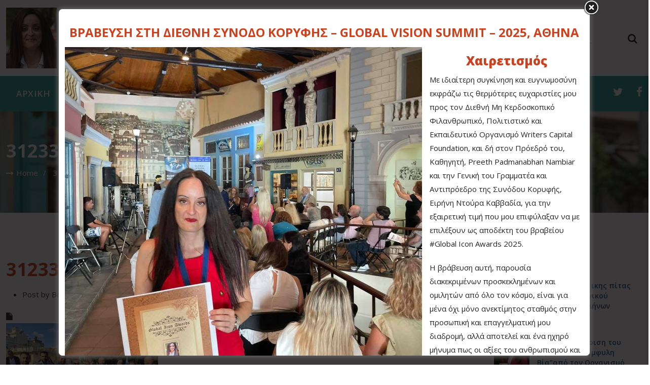

--- FILE ---
content_type: text/html; charset=UTF-8
request_url: https://www.vasilikimeleti.gr/312331611_10224270788177525_8212407167455111948_n/
body_size: 22672
content:
<!DOCTYPE html>
<!-- Open HTML -->
<html dir="ltr" lang="el" prefix="og: https://ogp.me/ns# fb: http://ogp.me/ns/fb#">
<!-- Open Head -->
<head>
<meta charset="UTF-8"/>
<meta name="viewport" content="width=device-width, initial-scale=1, maximum-scale=1">
<link rel="pingback" href="https://www.vasilikimeleti.gr/xmlrpc.php"/>
<link rel="shortcut icon" href="https://www.vasilikimeleti.gr/wp-content/uploads/2023/02/favicon_allagi.jpg" />
<title>312331611_10224270788177525_8212407167455111948_n | Βασιλική Μελέτη</title>
<style>img:is([sizes="auto" i], [sizes^="auto," i]) { contain-intrinsic-size: 3000px 1500px }</style>
<!-- All in One SEO 4.9.3 - aioseo.com -->
<meta name="robots" content="max-image-preview:large" />
<meta name="author" content="Βασιλική Μελέτη"/>
<link rel="canonical" href="https://www.vasilikimeleti.gr/312331611_10224270788177525_8212407167455111948_n/" />
<meta name="generator" content="All in One SEO (AIOSEO) 4.9.3" />
<!-- Google tag (gtag.js) -->
<script async src="https://www.googletagmanager.com/gtag/js?id=G-LYSXZ7MK53"></script>
<script>
window.dataLayer = window.dataLayer || [];
function gtag(){dataLayer.push(arguments);}
gtag('js', new Date());
gtag('config', 'G-LYSXZ7MK53');
</script>
<meta property="og:locale" content="el_GR" />
<meta property="og:site_name" content="Βασιλική Μελέτη | Υποψήφια Δημοτικός Σύμβουλος" />
<meta property="og:type" content="article" />
<meta property="og:title" content="312331611_10224270788177525_8212407167455111948_n | Βασιλική Μελέτη" />
<meta property="og:url" content="https://www.vasilikimeleti.gr/312331611_10224270788177525_8212407167455111948_n/" />
<meta property="article:published_time" content="2023-02-04T18:18:40+00:00" />
<meta property="article:modified_time" content="2023-02-04T18:18:40+00:00" />
<meta name="twitter:card" content="summary" />
<meta name="twitter:title" content="312331611_10224270788177525_8212407167455111948_n | Βασιλική Μελέτη" />
<script type="application/ld+json" class="aioseo-schema">
{"@context":"https:\/\/schema.org","@graph":[{"@type":"BreadcrumbList","@id":"https:\/\/www.vasilikimeleti.gr\/312331611_10224270788177525_8212407167455111948_n\/#breadcrumblist","itemListElement":[{"@type":"ListItem","@id":"https:\/\/www.vasilikimeleti.gr#listItem","position":1,"name":"Home","item":"https:\/\/www.vasilikimeleti.gr","nextItem":{"@type":"ListItem","@id":"https:\/\/www.vasilikimeleti.gr\/312331611_10224270788177525_8212407167455111948_n\/#listItem","name":"312331611_10224270788177525_8212407167455111948_n"}},{"@type":"ListItem","@id":"https:\/\/www.vasilikimeleti.gr\/312331611_10224270788177525_8212407167455111948_n\/#listItem","position":2,"name":"312331611_10224270788177525_8212407167455111948_n","previousItem":{"@type":"ListItem","@id":"https:\/\/www.vasilikimeleti.gr#listItem","name":"Home"}}]},{"@type":"ItemPage","@id":"https:\/\/www.vasilikimeleti.gr\/312331611_10224270788177525_8212407167455111948_n\/#itempage","url":"https:\/\/www.vasilikimeleti.gr\/312331611_10224270788177525_8212407167455111948_n\/","name":"312331611_10224270788177525_8212407167455111948_n | \u0392\u03b1\u03c3\u03b9\u03bb\u03b9\u03ba\u03ae \u039c\u03b5\u03bb\u03ad\u03c4\u03b7","inLanguage":"el","isPartOf":{"@id":"https:\/\/www.vasilikimeleti.gr\/#website"},"breadcrumb":{"@id":"https:\/\/www.vasilikimeleti.gr\/312331611_10224270788177525_8212407167455111948_n\/#breadcrumblist"},"author":{"@id":"https:\/\/www.vasilikimeleti.gr\/author\/vasilikmel3-t\/#author"},"creator":{"@id":"https:\/\/www.vasilikimeleti.gr\/author\/vasilikmel3-t\/#author"},"datePublished":"2023-02-04T20:18:40+02:00","dateModified":"2023-02-04T20:18:40+02:00"},{"@type":"Organization","@id":"https:\/\/www.vasilikimeleti.gr\/#organization","name":"\u0392\u03b1\u03c3\u03b9\u03bb\u03b9\u03ba\u03ae \u039c\u03b5\u03bb\u03ad\u03c4\u03b7","description":"\u03a5\u03c0\u03bf\u03c8\u03ae\u03c6\u03b9\u03b1 \u0394\u03b7\u03bc\u03bf\u03c4\u03b9\u03ba\u03cc\u03c2 \u03a3\u03cd\u03bc\u03b2\u03bf\u03c5\u03bb\u03bf\u03c2","url":"https:\/\/www.vasilikimeleti.gr\/"},{"@type":"Person","@id":"https:\/\/www.vasilikimeleti.gr\/author\/vasilikmel3-t\/#author","url":"https:\/\/www.vasilikimeleti.gr\/author\/vasilikmel3-t\/","name":"\u0392\u03b1\u03c3\u03b9\u03bb\u03b9\u03ba\u03ae \u039c\u03b5\u03bb\u03ad\u03c4\u03b7","image":{"@type":"ImageObject","@id":"https:\/\/www.vasilikimeleti.gr\/312331611_10224270788177525_8212407167455111948_n\/#authorImage","url":"https:\/\/secure.gravatar.com\/avatar\/8cbe115b05806d428ee9fe6b8ae79a4268b9a5ad4980d7fc6815c6ca47582bfb?s=96&d=mm&r=g","width":96,"height":96,"caption":"\u0392\u03b1\u03c3\u03b9\u03bb\u03b9\u03ba\u03ae \u039c\u03b5\u03bb\u03ad\u03c4\u03b7"}},{"@type":"WebSite","@id":"https:\/\/www.vasilikimeleti.gr\/#website","url":"https:\/\/www.vasilikimeleti.gr\/","name":"\u0392\u03b1\u03c3\u03b9\u03bb\u03b9\u03ba\u03ae \u039c\u03b5\u03bb\u03ad\u03c4\u03b7","description":"\u03a5\u03c0\u03bf\u03c8\u03ae\u03c6\u03b9\u03b1 \u0394\u03b7\u03bc\u03bf\u03c4\u03b9\u03ba\u03cc\u03c2 \u03a3\u03cd\u03bc\u03b2\u03bf\u03c5\u03bb\u03bf\u03c2","inLanguage":"el","publisher":{"@id":"https:\/\/www.vasilikimeleti.gr\/#organization"}}]}
</script>
<!-- All in One SEO -->
<link rel='dns-prefetch' href='//fonts.googleapis.com' />
<link rel='preconnect' href='https://fonts.gstatic.com' crossorigin />
<link rel="alternate" type="application/rss+xml" title="Ροή RSS &raquo; Βασιλική Μελέτη" href="https://www.vasilikimeleti.gr/feed/" />
<script type="text/javascript">
/* <![CDATA[ */
window._wpemojiSettings = {"baseUrl":"https:\/\/s.w.org\/images\/core\/emoji\/16.0.1\/72x72\/","ext":".png","svgUrl":"https:\/\/s.w.org\/images\/core\/emoji\/16.0.1\/svg\/","svgExt":".svg","source":{"concatemoji":"https:\/\/www.vasilikimeleti.gr\/wp-includes\/js\/wp-emoji-release.min.js?ver=39f712d6f7b32afad6d6b1587d4634dc"}};
/*! This file is auto-generated */
!function(s,n){var o,i,e;function c(e){try{var t={supportTests:e,timestamp:(new Date).valueOf()};sessionStorage.setItem(o,JSON.stringify(t))}catch(e){}}function p(e,t,n){e.clearRect(0,0,e.canvas.width,e.canvas.height),e.fillText(t,0,0);var t=new Uint32Array(e.getImageData(0,0,e.canvas.width,e.canvas.height).data),a=(e.clearRect(0,0,e.canvas.width,e.canvas.height),e.fillText(n,0,0),new Uint32Array(e.getImageData(0,0,e.canvas.width,e.canvas.height).data));return t.every(function(e,t){return e===a[t]})}function u(e,t){e.clearRect(0,0,e.canvas.width,e.canvas.height),e.fillText(t,0,0);for(var n=e.getImageData(16,16,1,1),a=0;a<n.data.length;a++)if(0!==n.data[a])return!1;return!0}function f(e,t,n,a){switch(t){case"flag":return n(e,"\ud83c\udff3\ufe0f\u200d\u26a7\ufe0f","\ud83c\udff3\ufe0f\u200b\u26a7\ufe0f")?!1:!n(e,"\ud83c\udde8\ud83c\uddf6","\ud83c\udde8\u200b\ud83c\uddf6")&&!n(e,"\ud83c\udff4\udb40\udc67\udb40\udc62\udb40\udc65\udb40\udc6e\udb40\udc67\udb40\udc7f","\ud83c\udff4\u200b\udb40\udc67\u200b\udb40\udc62\u200b\udb40\udc65\u200b\udb40\udc6e\u200b\udb40\udc67\u200b\udb40\udc7f");case"emoji":return!a(e,"\ud83e\udedf")}return!1}function g(e,t,n,a){var r="undefined"!=typeof WorkerGlobalScope&&self instanceof WorkerGlobalScope?new OffscreenCanvas(300,150):s.createElement("canvas"),o=r.getContext("2d",{willReadFrequently:!0}),i=(o.textBaseline="top",o.font="600 32px Arial",{});return e.forEach(function(e){i[e]=t(o,e,n,a)}),i}function t(e){var t=s.createElement("script");t.src=e,t.defer=!0,s.head.appendChild(t)}"undefined"!=typeof Promise&&(o="wpEmojiSettingsSupports",i=["flag","emoji"],n.supports={everything:!0,everythingExceptFlag:!0},e=new Promise(function(e){s.addEventListener("DOMContentLoaded",e,{once:!0})}),new Promise(function(t){var n=function(){try{var e=JSON.parse(sessionStorage.getItem(o));if("object"==typeof e&&"number"==typeof e.timestamp&&(new Date).valueOf()<e.timestamp+604800&&"object"==typeof e.supportTests)return e.supportTests}catch(e){}return null}();if(!n){if("undefined"!=typeof Worker&&"undefined"!=typeof OffscreenCanvas&&"undefined"!=typeof URL&&URL.createObjectURL&&"undefined"!=typeof Blob)try{var e="postMessage("+g.toString()+"("+[JSON.stringify(i),f.toString(),p.toString(),u.toString()].join(",")+"));",a=new Blob([e],{type:"text/javascript"}),r=new Worker(URL.createObjectURL(a),{name:"wpTestEmojiSupports"});return void(r.onmessage=function(e){c(n=e.data),r.terminate(),t(n)})}catch(e){}c(n=g(i,f,p,u))}t(n)}).then(function(e){for(var t in e)n.supports[t]=e[t],n.supports.everything=n.supports.everything&&n.supports[t],"flag"!==t&&(n.supports.everythingExceptFlag=n.supports.everythingExceptFlag&&n.supports[t]);n.supports.everythingExceptFlag=n.supports.everythingExceptFlag&&!n.supports.flag,n.DOMReady=!1,n.readyCallback=function(){n.DOMReady=!0}}).then(function(){return e}).then(function(){var e;n.supports.everything||(n.readyCallback(),(e=n.source||{}).concatemoji?t(e.concatemoji):e.wpemoji&&e.twemoji&&(t(e.twemoji),t(e.wpemoji)))}))}((window,document),window._wpemojiSettings);
/* ]]> */
</script>
<link rel='stylesheet' id='twb-open-sans-css' property='stylesheet' href='https://fonts.googleapis.com/css?family=Open+Sans%3A300%2C400%2C500%2C600%2C700%2C800&#038;display=swap&#038;ver=6.8.3' type='text/css' media='all' />
<!-- <link rel='stylesheet' id='twbbwg-global-css' property='stylesheet' href='https://www.vasilikimeleti.gr/wp-content/plugins/photo-gallery/booster/assets/css/global.css?ver=1.0.0' type='text/css' media='all' /> -->
<link rel="stylesheet" type="text/css" href="//www.vasilikimeleti.gr/wp-content/cache/wpfc-minified/8jklwdq5/28fgd.css" media="all"/>
<style id='wp-emoji-styles-inline-css' type='text/css'>
img.wp-smiley, img.emoji {
display: inline !important;
border: none !important;
box-shadow: none !important;
height: 1em !important;
width: 1em !important;
margin: 0 0.07em !important;
vertical-align: -0.1em !important;
background: none !important;
padding: 0 !important;
}
</style>
<!-- <link rel='stylesheet' id='wp-block-library-css' property='stylesheet' href='https://www.vasilikimeleti.gr/wp-includes/css/dist/block-library/style.min.css?ver=39f712d6f7b32afad6d6b1587d4634dc' type='text/css' media='all' /> -->
<link rel="stylesheet" type="text/css" href="//www.vasilikimeleti.gr/wp-content/cache/wpfc-minified/e1uu1mae/28fgd.css" media="all"/>
<style id='classic-theme-styles-inline-css' type='text/css'>
/*! This file is auto-generated */
.wp-block-button__link{color:#fff;background-color:#32373c;border-radius:9999px;box-shadow:none;text-decoration:none;padding:calc(.667em + 2px) calc(1.333em + 2px);font-size:1.125em}.wp-block-file__button{background:#32373c;color:#fff;text-decoration:none}
</style>
<!-- <link rel='stylesheet' id='aioseo/css/src/vue/standalone/blocks/table-of-contents/global.scss-css' property='stylesheet' href='https://www.vasilikimeleti.gr/wp-content/plugins/all-in-one-seo-pack/dist/Lite/assets/css/table-of-contents/global.e90f6d47.css?ver=4.9.3' type='text/css' media='all' /> -->
<link rel="stylesheet" type="text/css" href="//www.vasilikimeleti.gr/wp-content/cache/wpfc-minified/f143056p/g4fpq.css" media="all"/>
<style id='global-styles-inline-css' type='text/css'>
:root{--wp--preset--aspect-ratio--square: 1;--wp--preset--aspect-ratio--4-3: 4/3;--wp--preset--aspect-ratio--3-4: 3/4;--wp--preset--aspect-ratio--3-2: 3/2;--wp--preset--aspect-ratio--2-3: 2/3;--wp--preset--aspect-ratio--16-9: 16/9;--wp--preset--aspect-ratio--9-16: 9/16;--wp--preset--color--black: #000000;--wp--preset--color--cyan-bluish-gray: #abb8c3;--wp--preset--color--white: #ffffff;--wp--preset--color--pale-pink: #f78da7;--wp--preset--color--vivid-red: #cf2e2e;--wp--preset--color--luminous-vivid-orange: #ff6900;--wp--preset--color--luminous-vivid-amber: #fcb900;--wp--preset--color--light-green-cyan: #7bdcb5;--wp--preset--color--vivid-green-cyan: #00d084;--wp--preset--color--pale-cyan-blue: #8ed1fc;--wp--preset--color--vivid-cyan-blue: #0693e3;--wp--preset--color--vivid-purple: #9b51e0;--wp--preset--gradient--vivid-cyan-blue-to-vivid-purple: linear-gradient(135deg,rgba(6,147,227,1) 0%,rgb(155,81,224) 100%);--wp--preset--gradient--light-green-cyan-to-vivid-green-cyan: linear-gradient(135deg,rgb(122,220,180) 0%,rgb(0,208,130) 100%);--wp--preset--gradient--luminous-vivid-amber-to-luminous-vivid-orange: linear-gradient(135deg,rgba(252,185,0,1) 0%,rgba(255,105,0,1) 100%);--wp--preset--gradient--luminous-vivid-orange-to-vivid-red: linear-gradient(135deg,rgba(255,105,0,1) 0%,rgb(207,46,46) 100%);--wp--preset--gradient--very-light-gray-to-cyan-bluish-gray: linear-gradient(135deg,rgb(238,238,238) 0%,rgb(169,184,195) 100%);--wp--preset--gradient--cool-to-warm-spectrum: linear-gradient(135deg,rgb(74,234,220) 0%,rgb(151,120,209) 20%,rgb(207,42,186) 40%,rgb(238,44,130) 60%,rgb(251,105,98) 80%,rgb(254,248,76) 100%);--wp--preset--gradient--blush-light-purple: linear-gradient(135deg,rgb(255,206,236) 0%,rgb(152,150,240) 100%);--wp--preset--gradient--blush-bordeaux: linear-gradient(135deg,rgb(254,205,165) 0%,rgb(254,45,45) 50%,rgb(107,0,62) 100%);--wp--preset--gradient--luminous-dusk: linear-gradient(135deg,rgb(255,203,112) 0%,rgb(199,81,192) 50%,rgb(65,88,208) 100%);--wp--preset--gradient--pale-ocean: linear-gradient(135deg,rgb(255,245,203) 0%,rgb(182,227,212) 50%,rgb(51,167,181) 100%);--wp--preset--gradient--electric-grass: linear-gradient(135deg,rgb(202,248,128) 0%,rgb(113,206,126) 100%);--wp--preset--gradient--midnight: linear-gradient(135deg,rgb(2,3,129) 0%,rgb(40,116,252) 100%);--wp--preset--font-size--small: 13px;--wp--preset--font-size--medium: 20px;--wp--preset--font-size--large: 36px;--wp--preset--font-size--x-large: 42px;--wp--preset--spacing--20: 0.44rem;--wp--preset--spacing--30: 0.67rem;--wp--preset--spacing--40: 1rem;--wp--preset--spacing--50: 1.5rem;--wp--preset--spacing--60: 2.25rem;--wp--preset--spacing--70: 3.38rem;--wp--preset--spacing--80: 5.06rem;--wp--preset--shadow--natural: 6px 6px 9px rgba(0, 0, 0, 0.2);--wp--preset--shadow--deep: 12px 12px 50px rgba(0, 0, 0, 0.4);--wp--preset--shadow--sharp: 6px 6px 0px rgba(0, 0, 0, 0.2);--wp--preset--shadow--outlined: 6px 6px 0px -3px rgba(255, 255, 255, 1), 6px 6px rgba(0, 0, 0, 1);--wp--preset--shadow--crisp: 6px 6px 0px rgba(0, 0, 0, 1);}:where(.is-layout-flex){gap: 0.5em;}:where(.is-layout-grid){gap: 0.5em;}body .is-layout-flex{display: flex;}.is-layout-flex{flex-wrap: wrap;align-items: center;}.is-layout-flex > :is(*, div){margin: 0;}body .is-layout-grid{display: grid;}.is-layout-grid > :is(*, div){margin: 0;}:where(.wp-block-columns.is-layout-flex){gap: 2em;}:where(.wp-block-columns.is-layout-grid){gap: 2em;}:where(.wp-block-post-template.is-layout-flex){gap: 1.25em;}:where(.wp-block-post-template.is-layout-grid){gap: 1.25em;}.has-black-color{color: var(--wp--preset--color--black) !important;}.has-cyan-bluish-gray-color{color: var(--wp--preset--color--cyan-bluish-gray) !important;}.has-white-color{color: var(--wp--preset--color--white) !important;}.has-pale-pink-color{color: var(--wp--preset--color--pale-pink) !important;}.has-vivid-red-color{color: var(--wp--preset--color--vivid-red) !important;}.has-luminous-vivid-orange-color{color: var(--wp--preset--color--luminous-vivid-orange) !important;}.has-luminous-vivid-amber-color{color: var(--wp--preset--color--luminous-vivid-amber) !important;}.has-light-green-cyan-color{color: var(--wp--preset--color--light-green-cyan) !important;}.has-vivid-green-cyan-color{color: var(--wp--preset--color--vivid-green-cyan) !important;}.has-pale-cyan-blue-color{color: var(--wp--preset--color--pale-cyan-blue) !important;}.has-vivid-cyan-blue-color{color: var(--wp--preset--color--vivid-cyan-blue) !important;}.has-vivid-purple-color{color: var(--wp--preset--color--vivid-purple) !important;}.has-black-background-color{background-color: var(--wp--preset--color--black) !important;}.has-cyan-bluish-gray-background-color{background-color: var(--wp--preset--color--cyan-bluish-gray) !important;}.has-white-background-color{background-color: var(--wp--preset--color--white) !important;}.has-pale-pink-background-color{background-color: var(--wp--preset--color--pale-pink) !important;}.has-vivid-red-background-color{background-color: var(--wp--preset--color--vivid-red) !important;}.has-luminous-vivid-orange-background-color{background-color: var(--wp--preset--color--luminous-vivid-orange) !important;}.has-luminous-vivid-amber-background-color{background-color: var(--wp--preset--color--luminous-vivid-amber) !important;}.has-light-green-cyan-background-color{background-color: var(--wp--preset--color--light-green-cyan) !important;}.has-vivid-green-cyan-background-color{background-color: var(--wp--preset--color--vivid-green-cyan) !important;}.has-pale-cyan-blue-background-color{background-color: var(--wp--preset--color--pale-cyan-blue) !important;}.has-vivid-cyan-blue-background-color{background-color: var(--wp--preset--color--vivid-cyan-blue) !important;}.has-vivid-purple-background-color{background-color: var(--wp--preset--color--vivid-purple) !important;}.has-black-border-color{border-color: var(--wp--preset--color--black) !important;}.has-cyan-bluish-gray-border-color{border-color: var(--wp--preset--color--cyan-bluish-gray) !important;}.has-white-border-color{border-color: var(--wp--preset--color--white) !important;}.has-pale-pink-border-color{border-color: var(--wp--preset--color--pale-pink) !important;}.has-vivid-red-border-color{border-color: var(--wp--preset--color--vivid-red) !important;}.has-luminous-vivid-orange-border-color{border-color: var(--wp--preset--color--luminous-vivid-orange) !important;}.has-luminous-vivid-amber-border-color{border-color: var(--wp--preset--color--luminous-vivid-amber) !important;}.has-light-green-cyan-border-color{border-color: var(--wp--preset--color--light-green-cyan) !important;}.has-vivid-green-cyan-border-color{border-color: var(--wp--preset--color--vivid-green-cyan) !important;}.has-pale-cyan-blue-border-color{border-color: var(--wp--preset--color--pale-cyan-blue) !important;}.has-vivid-cyan-blue-border-color{border-color: var(--wp--preset--color--vivid-cyan-blue) !important;}.has-vivid-purple-border-color{border-color: var(--wp--preset--color--vivid-purple) !important;}.has-vivid-cyan-blue-to-vivid-purple-gradient-background{background: var(--wp--preset--gradient--vivid-cyan-blue-to-vivid-purple) !important;}.has-light-green-cyan-to-vivid-green-cyan-gradient-background{background: var(--wp--preset--gradient--light-green-cyan-to-vivid-green-cyan) !important;}.has-luminous-vivid-amber-to-luminous-vivid-orange-gradient-background{background: var(--wp--preset--gradient--luminous-vivid-amber-to-luminous-vivid-orange) !important;}.has-luminous-vivid-orange-to-vivid-red-gradient-background{background: var(--wp--preset--gradient--luminous-vivid-orange-to-vivid-red) !important;}.has-very-light-gray-to-cyan-bluish-gray-gradient-background{background: var(--wp--preset--gradient--very-light-gray-to-cyan-bluish-gray) !important;}.has-cool-to-warm-spectrum-gradient-background{background: var(--wp--preset--gradient--cool-to-warm-spectrum) !important;}.has-blush-light-purple-gradient-background{background: var(--wp--preset--gradient--blush-light-purple) !important;}.has-blush-bordeaux-gradient-background{background: var(--wp--preset--gradient--blush-bordeaux) !important;}.has-luminous-dusk-gradient-background{background: var(--wp--preset--gradient--luminous-dusk) !important;}.has-pale-ocean-gradient-background{background: var(--wp--preset--gradient--pale-ocean) !important;}.has-electric-grass-gradient-background{background: var(--wp--preset--gradient--electric-grass) !important;}.has-midnight-gradient-background{background: var(--wp--preset--gradient--midnight) !important;}.has-small-font-size{font-size: var(--wp--preset--font-size--small) !important;}.has-medium-font-size{font-size: var(--wp--preset--font-size--medium) !important;}.has-large-font-size{font-size: var(--wp--preset--font-size--large) !important;}.has-x-large-font-size{font-size: var(--wp--preset--font-size--x-large) !important;}
:where(.wp-block-post-template.is-layout-flex){gap: 1.25em;}:where(.wp-block-post-template.is-layout-grid){gap: 1.25em;}
:where(.wp-block-columns.is-layout-flex){gap: 2em;}:where(.wp-block-columns.is-layout-grid){gap: 2em;}
:root :where(.wp-block-pullquote){font-size: 1.5em;line-height: 1.6;}
</style>
<!-- <link rel='stylesheet' id='contact-form-7-css' property='stylesheet' href='https://www.vasilikimeleti.gr/wp-content/plugins/contact-form-7/includes/css/styles.css?ver=6.1.4' type='text/css' media='all' /> -->
<!-- <link rel='stylesheet' id='bwg_fonts-css' property='stylesheet' href='https://www.vasilikimeleti.gr/wp-content/plugins/photo-gallery/css/bwg-fonts/fonts.css?ver=0.0.1' type='text/css' media='all' /> -->
<!-- <link rel='stylesheet' id='sumoselect-css' property='stylesheet' href='https://www.vasilikimeleti.gr/wp-content/plugins/photo-gallery/css/sumoselect.min.css?ver=3.4.6' type='text/css' media='all' /> -->
<!-- <link rel='stylesheet' id='mCustomScrollbar-css' property='stylesheet' href='https://www.vasilikimeleti.gr/wp-content/plugins/photo-gallery/css/jquery.mCustomScrollbar.min.css?ver=3.1.5' type='text/css' media='all' /> -->
<link rel="stylesheet" type="text/css" href="//www.vasilikimeleti.gr/wp-content/cache/wpfc-minified/8m4l494v/28fgd.css" media="all"/>
<link rel='stylesheet' id='bwg_googlefonts-css' property='stylesheet' href='https://fonts.googleapis.com/css?family=Ubuntu&#038;subset=greek,latin,greek-ext,vietnamese,cyrillic-ext,latin-ext,cyrillic' type='text/css' media='all' />
<!-- <link rel='stylesheet' id='bwg_frontend-css' property='stylesheet' href='https://www.vasilikimeleti.gr/wp-content/plugins/photo-gallery/css/styles.min.css?ver=1.8.37' type='text/css' media='all' /> -->
<!-- <link rel='stylesheet' id='theme.css-css' property='stylesheet' href='https://www.vasilikimeleti.gr/wp-content/plugins/popup-builder/public/css/theme.css?ver=4.4.3' type='text/css' media='all' /> -->
<!-- <link rel='stylesheet' id='redux-extendify-styles-css' property='stylesheet' href='https://www.vasilikimeleti.gr/wp-content/themes/yolo-bestruct/framework/core/ReduxCore/assets/css/extendify-utilities.css?ver=4.4.0' type='text/css' media='all' /> -->
<!-- <link rel='stylesheet' id='yolo-megamenu-animate-css' property='stylesheet' href='https://www.vasilikimeleti.gr/wp-content/themes/yolo-bestruct/framework/core/megamenu/assets/css/animate.css' type='text/css' media='all' /> -->
<!-- <link rel='stylesheet' id='bootstrap-css' property='stylesheet' href='https://www.vasilikimeleti.gr/wp-content/themes/yolo-bestruct/assets/plugins/bootstrap/css/bootstrap.min.css' type='text/css' media='all' /> -->
<!-- <link rel='stylesheet' id='font-awesome-css' property='stylesheet' href='https://www.vasilikimeleti.gr/wp-content/themes/yolo-bestruct/assets/plugins/fonts-awesome/css/font-awesome.min.css' type='text/css' media='all' /> -->
<!-- <link rel='stylesheet' id='font-awesome-5-css' property='stylesheet' href='https://www.vasilikimeleti.gr/wp-content/themes/yolo-bestruct/assets/plugins/fonts-awesome/css/all.min.css' type='text/css' media='all' /> -->
<!-- <link rel='stylesheet' id='font-awesome-4-css' property='stylesheet' href='https://www.vasilikimeleti.gr/wp-content/themes/yolo-bestruct/assets/plugins/fontawesome/css/font-awesome.min.css?ver=39f712d6f7b32afad6d6b1587d4634dc' type='text/css' media='all' /> -->
<!-- <link rel='stylesheet' id='pe-icon-7-stroke-css' property='stylesheet' href='https://www.vasilikimeleti.gr/wp-content/themes/yolo-bestruct/assets/plugins/pe-icon-7-stroke/css/styles.min.css' type='text/css' media='all' /> -->
<!-- <link rel='stylesheet' id='slick-css' property='stylesheet' href='https://www.vasilikimeleti.gr/wp-content/plugins/yolo-bestruct-framework/assets/plugins/slick/slick.css?ver=39f712d6f7b32afad6d6b1587d4634dc' type='text/css' media='all' /> -->
<!-- <link rel='stylesheet' id='yolo-framework-style-css' property='stylesheet' href='https://www.vasilikimeleti.gr/wp-content/themes/yolo-bestruct/assets/css/yolo.css' type='text/css' media='all' /> -->
<!-- <link rel='stylesheet' id='all-custom-style-css' property='stylesheet' href='https://www.vasilikimeleti.gr/wp-content/uploads/yolo-custom-css/custom-style.css' type='text/css' media='all' /> -->
<link rel="stylesheet" type="text/css" href="//www.vasilikimeleti.gr/wp-content/cache/wpfc-minified/scc8i62/28fgc.css" media="all"/>
<style id='all-custom-style-inline-css' type='text/css'>
.vc_custom_1675436994348{border-top-width: 5px !important;padding-top: 30px !important;padding-bottom: 10px !important;background-color: #23a295 !important;border-top-color: #16897d !important;border-top-style: solid !important;}.vc_custom_1675437043365{border-top-width: 1px !important;padding-top: 13px !important;padding-bottom: 13px !important;background-color: #23a295 !important;border-top-color: #16897d !important;border-top-style: solid !important;border-radius: 1px !important;}.vc_custom_1483427133736{padding-right: 0px !important;padding-left: 0px !important;}.vc_custom_1675437097020{margin-bottom: 40px !important;}.vc_custom_1675437106050{margin-bottom: 40px !important;}.vc_custom_1675437120318{margin-bottom: 40px !important;}.vc_custom_1675437127615{margin-bottom: 40px !important;}.vc_custom_1483427050761{padding-right: 0px !important;padding-left: 0px !important;}.vc_custom_1675437221322{margin-top: 5px !important;margin-bottom: 0px !important;}.vc_custom_1675437353963{margin-top: 5px !important;margin-bottom: 0px !important;}
div.ppt {
display: none !important;
}
h2.vc_custom_heading.iam {
font-style: italic;
margin-top: 0px;
}
a:hover {
color: #1267a8;
}
.recent-news-home_5 .recent-news-container article .post-content .post-date {
font-style: italic;
padding: 0 30px;
margin-bottom: 5px;
display: none !important;
}
.blog-wrap .blog-inner article .post-item .entry-wrap .entry-thumbnail-wrap {
position: relative;
display: none;
}
.recent-news-home_1 .recent-news-container article .post-content .post-info {
display: table-cell;
width: 20%;
text-align: center;
vertical-align: middle;
display: none !important;
}
header#yolo-header {
position: relative !important;
}
header.header-float .yolo-sticky-wrapper .yolo-header-nav-wrapper {
background-color: #23a295 !important;
}
@media screen and (min-width: 992px) {
header.yolo-main-header .header-logo > a > img {
padding-top: 10px;
padding-bottom: 10px;
padding-left: 0px;
padding-right: 0px;
}
}
.our-process-shortcode-wrap.style_1 .our-process-list .our-process-item .icon-wrap {
position: relative;
z-index: 2;
margin: 0 auto;
font-size: 28px;
height: 60px;
width: 60px;
line-height: 58px;
border-radius: 100%;
background-color: #fff;
border: 1px solid #cc401d;
-webkit-transition: all 0.35s ease;
-o-transition: all 0.35s ease;
transition: all 0.35s ease;
}
h1, h2, h3, h4, h5, h6 {
color: #cc401d;
}
.icon-box-shortcode-wrap.style_3 .icon-box-container:hover {
background-color: #23a295 !important;
}
.header-5 .yolo-header-nav-wrapper .container .yolo-header-wrapper .header-left .menu-wrapper .yolo-main-menu > li:hover > a:before {
background: #12609e !important;
}
.messagevasiliki p {
font-size: 18px;
}
input[type="text"], input[type="search"], input[type="email"], input[type="url"], input[type="password"], input[type="tel"], textarea, select {
padding: 15px !important;
font-size: 14px;
color: #cc401d;
}
html .recent-news-footer-home_1 .recent-news-container article .post-content .entry-title a {
color: #fff;
}
html .recent-news-footer-home_1 .recent-news-container article .post-content .entry-title a:hover {
color: #fff !important;
}
h4 strong:before {
background-color: #fff;
}
h4 strong {
position: relative;
font-weight: 500;
}
.entry-meta-date {
display: none;
}
li.entry-meta-date {
display: none !important;
}
.icon-footer-shortcode-wrap.style_1 .icon-footer-list .icon-footer-item .icon-wrap {
height: 45px;
width: 45px;
line-height: 45px;
font-size: 25px !important;
border-radius: 100%;
background-color: #16897d;
-webkit-transition: all 0.35s ease;
-o-transition: all 0.35s ease;
transition: all 0.35s ease;
}
html .icon-footer-shortcode-wrap.style_1 .icon-footer-list .icon-footer-item:hover .icon-wrap {
background-color: #0c6259;
}
.widget-post-thumbnail ul.posts-thumbnail-list li .posts-thumbnail-content h4 a {
color: #0f5c92;
font-weight: 600;
line-height: 20px;
text-transform: inherit;
}
.recent-news-footer-home_1 .recent-news-container article .post-content .post-info span {
padding-right: 10px;
color: #e39ce4;
}
::selection {
color: #fff;
background-color: #23a295 !important;
}
.sidebar {
margin-bottom: 30px;
}
.social-share-wrap .social-share li a i {
font-size: 25px;
}
.social-share-wrap .social-share li {
margin-left: 20px;
display: inline-block;
text-align: center;
margin-left: 0px;
margin-right: 20px;
}
.social-share-wrap .social-share li a {
line-height: inherit;
color: #633664;
}
.widget-post-thumbnail ul.posts-thumbnail-list.size-thumbnail li .posts-thumbnail-image img {
width: 70px;
}
.widget-post-thumbnail ul.posts-thumbnail-list.size-thumbnail li .posts-thumbnail-content h4 {
margin-top: 0;
}
.single-post .site-content-single-post .blog-wrap .blog-inner article .entry-post-meta-wrap .entry-meta-info h1 {
margin-bottom: 20px;
font-size: 20px;
text-transform: inherit;
}
.recent-news-footer-home_1 .recent-news-container article .post-content .entry-title {
margin-top: -10px;
margin-bottom: 0px;
font-weight: bold;
}
.icon-box-shortcode-wrap.style_3 .icon-box-container {
padding: 20px 0;
}
.sidebar aside {
padding: 8px 0px;
}
aside#recent-posts-2 li:before {
/* margin-bottom: 10px; */
/* text-transform: none; */
content: '\f105';
display: inline-block;
font-family: fontawesome;
font-size: 15px;
padding-right: 3px;
}
.sidebar .widget_archive ul li:before, .wpb_widgetised_column .widget_archive ul li:before {
content: '\f105';
display: inline-block;
font-family: fontawesome;
font-size: 15px;
padding-right: 8px;
}
.sidebar .widget_recent_entries li a {
display: inline;
}
.sidebar h4.widget-title, .wpb_widgetised_column h4.widget-title {
font-size: 20px;
margin-bottom: 25px;
}
aside#recent-posts-2 li {
margin-bottom: 10px;
text-transform: none;
}
html .our-process-shortcode-wrap.style_1 .our-process-list .our-process-item .icon-wrap i {
color: #cc401d;
}
.blog-inner.blog-style-grid article .post-item .entry-wrap .entry-content-wrap .entry-detail h3.entry-title a, .bestruct-post.blog-style-grid article .post-item .entry-wrap .entry-content-wrap .entry-detail h3.entry-title a {
font-size: 22px;
text-transform: inherit;
}
.blog-inner .entry-excerpt p, .bestruct-post .entry-excerpt p {
color: #222;
}
.widget_categories ul li {
width: 100%;
margin: 0;
text-align: left;
display: block;
padding: 0;
list-style: none;
}
.our-process-shortcode-wrap.style_1 .our-process-list .our-process-item:hover .icon-wrap {
background-color: #cc401d !important;
}
.our-process-shortcode-wrap.style_1 .our-process-list .our-process-item:before {
content: '';
height: 3px;
width: 100%;
background-color: #cc401d !important;
position: absolute;
top: 28px;
left: 0;
}
.our-process-shortcode-wrap.style_1 .our-process-list .our-process-item:last-child:after {
position: absolute;
content: '';
height: 13px;
width: 13px;
border-radius: 100%;
background-color: #cc401d !important;
right: 0;
top: 23px;
}
.our-process-shortcode-wrap.style_1 .our-process-list .our-process-item:first-child:after {
position: absolute;
content: '';
height: 13px;
width: 13px;
border-radius: 100%;
background-color: #cc401d !important;
left: 0;
top: 23px;
}
.widget_categories ul li:last-child {
padding-top: 4px;
border-bottom: 0;
}
.icon-box-shortcode-wrap.style_3 .icon-box-container .icon-content .icon-description {
font-size: 18px;
}
.header-5 .contact-info li .content-step {
line-height: 23px;
}
.page404 .content-wrap {
width: inherit;
background: rgba(255, 255, 255, 0.80);
padding: 20px;
display: inline-block;
border-radius: 13px;
}
.page404 .content-wrap .page404-content {
line-height: 1.2;
font-size: 156px;
text-transform: uppercase;
}
.widget_categories ul li > a {
font-family: inherit;
}
.header-5 .yolo-header-nav-wrapper .container .yolo-header-wrapper .header-left .menu-wrapper .yolo-main-menu > li > a {
color: #ffffff;
}
.header-5 .contact-info li {
padding-left: 40px;
display: table;
float: left;
padding-right: 40px;
}
.header-5 .contact-info li a {
padding: 0;
text-transform: inherit;
background: inherit;
color: #23a295;
font-size: 16px;
}
.header-5 .contact-info li a:hover {
background-color: transparent;
color: #23a295;
}
.dialog {
background-color: #23a295;
}
header.yolo-main-header .icon-search-menu {
font-size: 20px;
}
.yolo-page-title-overlay {
background-color: rgba(0, 0, 0, 0.20);
}
.page-title-wrap-bg {
background-position: center center;
background-size: auto;
}
.copyright {
color: #fff;
}
.designby {
float: right;
text-decoration: none;
}
a.designby, a.designby:focus {
color: #fff !important;
}
a.designby:hover {
color: #fff !important;
}
.header-5 .contact-info li .icon i {
line-height: 48px;
color: #23a295 !important;
}
.header-5 .contact-info li .icon {
border: 1px solid  #23a295!important;
}
.header-5 .contact-info li .content-step .title {
color: #cc401d;
}
.icon-box-shortcode-wrap.style_3 .icon-box-container .icon-wrap span {
-webkit-transition: all 0.5s ease;
-o-transition: all 0.5s ease;
transition: all 0.5s ease;
font-size: 42px;
}
header.yolo-main-header .header-customize .header-customize-item {
font-size: 22px;
vertical-align: middle;
}
.header-5 .yolo-header-nav-wrapper .container .yolo-header-wrapper .header-left .menu-wrapper .yolo-main-menu > li:hover > a {
color: #ffffff !important;
background: #cc401d;
}
.header-5 .yolo-header-nav-wrapper .container .yolo-header-wrapper .header-left .menu-wrapper .yolo-main-menu li.menu-item-has-children:hover > a {
color: #ffffff !important;
}
header.yolo-main-header .yolo-header-wrapper .yolo-main-menu > li > a {
font-size: 17px;
font-weight: 600;
letter-spacing: 0.5px;
}
header.yolo-main-header ul.header-social-profile-wrapper li a i {
font-size: 21px;
}
header.yolo-main-header ul.header-social-profile-wrapper li a:hover i {
color: #fff;
}
.yolo-sticky-wrapper.is-sticky > .yolo-header-nav-wrapper.sticky-scheme-dark.sticky-on {
background-color: #cc401d !important;
}
.single-post .site-content-single-post .blog-wrap .blog-inner article .entry-content a {
color: #f78f29;
font-weight: 700;
}
.single-post .site-content-single-post .blog-wrap .blog-inner article .entry-content a:hover {
color: #6b426c;
font-weight: 700;
}
.single-post .site-content-single-post .blog-wrap .blog-inner article .entry-post-meta-wrap .entry-meta-info h1 {
font-size: 30px;   
}
label {
width: 100%;
}
input[type="text"], input[type="search"], input[type="email"], input[type="url"], input[type="password"], input[type="tel"], textarea, select {
width: 100%;
}
.entry-content input[type="submit"], .comment-text input[type="submit"] {
background: #23a295;
}
@media (max-width: 767px) {
a.designby {
text-align: center;
float: none;
margin: 0 auto;
display: block;
}
}
@media screen and (max-width: 991px) {
.yolo-mobile-header-nav.menu-drop-fly ul.yolo-nav-mobile-menu li.menu-item > a {
padding: 15px;
display: inline-block;
text-transform: uppercase;
color: #fff;
line-height: 1.2;
font-size: 15px;
}
.header-logo-mobile img {
padding-top: 0  !important;
padding-bottom: 0  !important;
padding-left: 0px !important;
}
.yolo-mobile-header-nav.menu-drop-fly ul.yolo-nav-mobile-menu li.menu-item:not(.sub-menu-open):hover {
background-color: #f78f29 !important;
}
.yolo-mobile-header-nav.menu-drop-fly form.yolo-search-form-mobile-menu {
display: block;
background-color: #23a295 !important;
padding: 15px;
position: relative;
}
.yolo-mobile-header-nav {
background: #23a295 !important;
display: none;
margin-bottom: 15px;
}
.yolo-mobile-header-nav.menu-drop-fly {
display: block;
position: fixed;
margin: 0;
top: 0;
bottom: 0;
overflow: auto;
overflow-x: hidden;
width: 280px;
left: -280px;
border-right: solid 2px #188d81 !important;
z-index: 9999;
-webkit-transition: all 0.3s;
-o-transition: all 0.3s;
transition: all 0.3s;
}
header.yolo-mobile-header .yolo-mobile-header-inner {
height: var(--logo_mobile_max_height);
position: relative;
padding-left: 15px;
padding-right: 15px;
background: #23a295 !important;
}
header.yolo-mobile-header .yolo-header-container-wrapper {
-webkit-transition: all 0.3s ease;
-o-transition: all 0.3s ease;
transition: all 0.3s ease;
background-color: #23a295 !important;
z-index: 997;
top: 0;
}
.yolo-mobile-header-nav.menu-drop-fly ul.yolo-nav-mobile-menu li.menu-item:not(.sub-menu-open):hover {
background-color: #f78f29;
}
.yolo-mobile-header-nav {
background: #6b426c;
display: none;
margin-bottom: 15px;
}
.yolo-mobile-header-nav.menu-drop-fly ul.yolo-nav-mobile-menu li.menu-item > a:hover {
color: #fff;
}
.yolo-mobile-header-nav.menu-drop-fly form.yolo-search-form-mobile-menu input {
background-color: #2d252d;
border: none;
display: block;
width: 100%;
font-size: 14px;
line-height: 1.2;
height: auto;
padding: 12px;
color: #fff;
}
.yolo-mobile-header-nav.menu-drop-fly form.yolo-search-form-mobile-menu {
display: block;
background-color: #6b426b;
padding: 15px;
position: relative;
}
.header-logo-mobile img {
padding-top: 15px;
padding-bottom: 15px;
-ms-box-sizing: border-box;
-moz-box-sizing: border-box;
-webkit-box-sizing: border-box;
box-sizing: border-box;
padding-left: 47px;
}
}
.post-image {
height: 205px;
overflow: hidden;
}
.post-image img {
min-height: 250px;
}
.recent-news-footer-home_1 .recent-news-container article .post-thumbnail .post-image {
height: auto !important;
}
.recent-news-footer-home_1 .recent-news-container article .post-thumbnail .post-image img {
min-height: 80px !important;
height: 80px !important;
}
.single-post .site-content-single-post .blog-wrap .blog-inner article .entry-thumbnail-wrap img {
margin: 0 auto;
margin-bottom: 35px;
}
.sidebar .widget_archive ul li a, .wpb_widgetised_column .widget_archive ul li a {
font-style: normal;
}
.sidebar .widget_archive ul li:before, .wpb_widgetised_column .widget_archive ul li:before {
font-style: normal;
}
.sidebar .widget_categories li a {
font-style: normal; 
}
@media screen and (min-width: 992px){
header.yolo-main-header .header-customize .header-customize-item a:hover {
color: #cc401d;
}
header.yolo-main-header .yolo-header-wrapper .yolo-main-menu li.current-menu-item > a {
color: #ffffff !important;
background: #cc401d !important;
}
}
</style>
<!-- <link rel='stylesheet' id='yolo-framework-vc-customize-css' property='stylesheet' href='https://www.vasilikimeleti.gr/wp-content/themes/yolo-bestruct/assets/vc-extend/css/vc-customize.css' type='text/css' media='all' /> -->
<link rel="stylesheet" type="text/css" href="//www.vasilikimeleti.gr/wp-content/cache/wpfc-minified/qm50vlqo/28fgc.css" media="all"/>
<link rel="preload" as="style" href="https://fonts.googleapis.com/css?family=Open%20Sans:300,400,500,600,700,800,300italic,400italic,500italic,600italic,700italic,800italic&#038;subset=greek&#038;display=swap&#038;ver=1675439158" /><link rel="stylesheet" href="https://fonts.googleapis.com/css?family=Open%20Sans:300,400,500,600,700,800,300italic,400italic,500italic,600italic,700italic,800italic&#038;subset=greek&#038;display=swap&#038;ver=1675439158" media="print" onload="this.media='all'"><noscript><link rel="stylesheet" href="https://fonts.googleapis.com/css?family=Open%20Sans:300,400,500,600,700,800,300italic,400italic,500italic,600italic,700italic,800italic&#038;subset=greek&#038;display=swap&#038;ver=1675439158" /></noscript><link rel='stylesheet' id='child-style-css' property='stylesheet' href='https://www.vasilikimeleti.gr/wp-content/themes/yolo-bestruct-child/style.css?ver=39f712d6f7b32afad6d6b1587d4634dc' type='text/css' media='all' />
<script src='//www.vasilikimeleti.gr/wp-content/cache/wpfc-minified/fdlvd2e2/28fgd.js' type="text/javascript"></script>
<!-- <script type="text/javascript" src="https://www.vasilikimeleti.gr/wp-includes/js/jquery/jquery.min.js?ver=3.7.1" id="jquery-core-js"></script> -->
<!-- <script type="text/javascript" src="https://www.vasilikimeleti.gr/wp-includes/js/jquery/jquery-migrate.min.js?ver=3.4.1" id="jquery-migrate-js"></script> -->
<!-- <script type="text/javascript" src="https://www.vasilikimeleti.gr/wp-content/plugins/photo-gallery/booster/assets/js/circle-progress.js?ver=1.2.2" id="twbbwg-circle-js"></script> -->
<script type="text/javascript" id="twbbwg-global-js-extra">
/* <![CDATA[ */
var twb = {"nonce":"1d1cdc182e","ajax_url":"https:\/\/www.vasilikimeleti.gr\/wp-admin\/admin-ajax.php","plugin_url":"https:\/\/www.vasilikimeleti.gr\/wp-content\/plugins\/photo-gallery\/booster","href":"https:\/\/www.vasilikimeleti.gr\/wp-admin\/admin.php?page=twbbwg_photo-gallery"};
var twb = {"nonce":"1d1cdc182e","ajax_url":"https:\/\/www.vasilikimeleti.gr\/wp-admin\/admin-ajax.php","plugin_url":"https:\/\/www.vasilikimeleti.gr\/wp-content\/plugins\/photo-gallery\/booster","href":"https:\/\/www.vasilikimeleti.gr\/wp-admin\/admin.php?page=twbbwg_photo-gallery"};
/* ]]> */
</script>
<script src='//www.vasilikimeleti.gr/wp-content/cache/wpfc-minified/8kv5mnvm/28fgd.js' type="text/javascript"></script>
<!-- <script type="text/javascript" src="https://www.vasilikimeleti.gr/wp-content/plugins/photo-gallery/booster/assets/js/global.js?ver=1.0.0" id="twbbwg-global-js"></script> -->
<!-- <script type="text/javascript" src="https://www.vasilikimeleti.gr/wp-content/plugins/photo-gallery/js/jquery.sumoselect.min.js?ver=3.4.6" id="sumoselect-js"></script> -->
<!-- <script type="text/javascript" src="https://www.vasilikimeleti.gr/wp-content/plugins/photo-gallery/js/tocca.min.js?ver=2.0.9" id="bwg_mobile-js"></script> -->
<!-- <script type="text/javascript" src="https://www.vasilikimeleti.gr/wp-content/plugins/photo-gallery/js/jquery.mCustomScrollbar.concat.min.js?ver=3.1.5" id="mCustomScrollbar-js"></script> -->
<!-- <script type="text/javascript" src="https://www.vasilikimeleti.gr/wp-content/plugins/photo-gallery/js/jquery.fullscreen.min.js?ver=0.6.0" id="jquery-fullscreen-js"></script> -->
<script type="text/javascript" id="bwg_frontend-js-extra">
/* <![CDATA[ */
var bwg_objectsL10n = {"bwg_field_required":"field is required.","bwg_mail_validation":"This is not a valid email address.","bwg_search_result":"There are no images matching your search.","bwg_select_tag":"Select Tag","bwg_order_by":"Order By","bwg_search":"Search","bwg_show_ecommerce":"Show Ecommerce","bwg_hide_ecommerce":"Hide Ecommerce","bwg_show_comments":"Show Comments","bwg_hide_comments":"Hide Comments","bwg_restore":"Restore","bwg_maximize":"Maximize","bwg_fullscreen":"Fullscreen","bwg_exit_fullscreen":"Exit Fullscreen","bwg_search_tag":"SEARCH...","bwg_tag_no_match":"No tags found","bwg_all_tags_selected":"All tags selected","bwg_tags_selected":"tags selected","play":"Play","pause":"Pause","is_pro":"","bwg_play":"Play","bwg_pause":"Pause","bwg_hide_info":"Hide info","bwg_show_info":"Show info","bwg_hide_rating":"Hide rating","bwg_show_rating":"Show rating","ok":"Ok","cancel":"Cancel","select_all":"Select all","lazy_load":"0","lazy_loader":"https:\/\/www.vasilikimeleti.gr\/wp-content\/plugins\/photo-gallery\/images\/ajax_loader.png","front_ajax":"0","bwg_tag_see_all":"see all tags","bwg_tag_see_less":"see less tags"};
/* ]]> */
</script>
<script src='//www.vasilikimeleti.gr/wp-content/cache/wpfc-minified/egnejv0b/28fgd.js' type="text/javascript"></script>
<!-- <script type="text/javascript" src="https://www.vasilikimeleti.gr/wp-content/plugins/photo-gallery/js/scripts.min.js?ver=1.8.37" id="bwg_frontend-js"></script> -->
<script type="text/javascript" id="Popup.js-js-before">
/* <![CDATA[ */
var sgpbPublicUrl = "https:\/\/www.vasilikimeleti.gr\/wp-content\/plugins\/popup-builder\/public\/";
var SGPB_JS_LOCALIZATION = {"imageSupportAlertMessage":"Only image files supported","pdfSupportAlertMessage":"Only pdf files supported","areYouSure":"Are you sure?","addButtonSpinner":"L","audioSupportAlertMessage":"Only audio files supported (e.g.: mp3, wav, m4a, ogg)","publishPopupBeforeElementor":"Please, publish the popup before starting to use Elementor with it!","publishPopupBeforeDivi":"Please, publish the popup before starting to use Divi Builder with it!","closeButtonAltText":"Close"};
/* ]]> */
</script>
<script src='//www.vasilikimeleti.gr/wp-content/cache/wpfc-minified/llzp2i7p/28fgd.js' type="text/javascript"></script>
<!-- <script type="text/javascript" src="https://www.vasilikimeleti.gr/wp-content/plugins/popup-builder/public/js/Popup.js?ver=4.4.3" id="Popup.js-js"></script> -->
<!-- <script type="text/javascript" src="https://www.vasilikimeleti.gr/wp-content/plugins/popup-builder/public/js/PopupConfig.js?ver=4.4.3" id="PopupConfig.js-js"></script> -->
<script type="text/javascript" id="PopupBuilder.js-js-before">
/* <![CDATA[ */
var SGPB_POPUP_PARAMS = {"popupTypeAgeRestriction":"ageRestriction","defaultThemeImages":{"1":"https:\/\/www.vasilikimeleti.gr\/wp-content\/plugins\/popup-builder\/public\/img\/theme_1\/close.png","2":"https:\/\/www.vasilikimeleti.gr\/wp-content\/plugins\/popup-builder\/public\/img\/theme_2\/close.png","3":"https:\/\/www.vasilikimeleti.gr\/wp-content\/plugins\/popup-builder\/public\/img\/theme_3\/close.png","5":"https:\/\/www.vasilikimeleti.gr\/wp-content\/plugins\/popup-builder\/public\/img\/theme_5\/close.png","6":"https:\/\/www.vasilikimeleti.gr\/wp-content\/plugins\/popup-builder\/public\/img\/theme_6\/close.png"},"homePageUrl":"https:\/\/www.vasilikimeleti.gr\/","isPreview":false,"convertedIdsReverse":[],"dontShowPopupExpireTime":365,"conditionalJsClasses":[],"disableAnalyticsGeneral":false};
var SGPB_JS_PACKAGES = {"packages":{"current":1,"free":1,"silver":2,"gold":3,"platinum":4},"extensions":{"geo-targeting":false,"advanced-closing":false}};
var SGPB_JS_PARAMS = {"ajaxUrl":"https:\/\/www.vasilikimeleti.gr\/wp-admin\/admin-ajax.php","nonce":"1a001283d5"};
/* ]]> */
</script>
<script src='//www.vasilikimeleti.gr/wp-content/cache/wpfc-minified/ftaoud48/28fgd.js' type="text/javascript"></script>
<!-- <script type="text/javascript" src="https://www.vasilikimeleti.gr/wp-content/plugins/popup-builder/public/js/PopupBuilder.js?ver=4.4.3" id="PopupBuilder.js-js"></script> -->
<!-- <script type="text/javascript" src="//www.vasilikimeleti.gr/wp-content/plugins/revslider/sr6/assets/js/rbtools.min.js?ver=6.7.29" async id="tp-tools-js"></script> -->
<!-- <script type="text/javascript" src="//www.vasilikimeleti.gr/wp-content/plugins/revslider/sr6/assets/js/rs6.min.js?ver=6.7.32" async id="revmin-js"></script> -->
<script></script><link rel="https://api.w.org/" href="https://www.vasilikimeleti.gr/wp-json/" /><link rel="alternate" title="JSON" type="application/json" href="https://www.vasilikimeleti.gr/wp-json/wp/v2/media/4603" /><link rel="alternate" title="oEmbed (JSON)" type="application/json+oembed" href="https://www.vasilikimeleti.gr/wp-json/oembed/1.0/embed?url=https%3A%2F%2Fwww.vasilikimeleti.gr%2F312331611_10224270788177525_8212407167455111948_n%2F" />
<link rel="alternate" title="oEmbed (XML)" type="text/xml+oembed" href="https://www.vasilikimeleti.gr/wp-json/oembed/1.0/embed?url=https%3A%2F%2Fwww.vasilikimeleti.gr%2F312331611_10224270788177525_8212407167455111948_n%2F&#038;format=xml" />
<meta name="generator" content="Redux 4.4.0" /><style type="text/css" data-type="vc_shortcodes-custom-css">.vc_custom_1675436994348{border-top-width: 5px !important;padding-top: 30px !important;padding-bottom: 10px !important;background-color: #23a295 !important;border-top-color: #16897d !important;border-top-style: solid !important;}.vc_custom_1675437043365{border-top-width: 1px !important;padding-top: 13px !important;padding-bottom: 13px !important;background-color: #23a295 !important;border-top-color: #16897d !important;border-top-style: solid !important;border-radius: 1px !important;}.vc_custom_1483427133736{padding-right: 0px !important;padding-left: 0px !important;}.vc_custom_1675437097020{margin-bottom: 40px !important;}.vc_custom_1675437106050{margin-bottom: 40px !important;}.vc_custom_1675437120318{margin-bottom: 40px !important;}.vc_custom_1675437127615{margin-bottom: 40px !important;}.vc_custom_1483427050761{padding-right: 0px !important;padding-left: 0px !important;}.vc_custom_1675437221322{margin-top: 5px !important;margin-bottom: 0px !important;}.vc_custom_1675437353963{margin-top: 5px !important;margin-bottom: 0px !important;}</style><meta name="generator" content="Powered by WPBakery Page Builder - drag and drop page builder for WordPress."/>
<meta name="generator" content="Powered by Slider Revolution 6.7.32 - responsive, Mobile-Friendly Slider Plugin for WordPress with comfortable drag and drop interface." />
<script>function setREVStartSize(e){
//window.requestAnimationFrame(function() {
window.RSIW = window.RSIW===undefined ? window.innerWidth : window.RSIW;
window.RSIH = window.RSIH===undefined ? window.innerHeight : window.RSIH;
try {
var pw = document.getElementById(e.c).parentNode.offsetWidth,
newh;
pw = pw===0 || isNaN(pw) || (e.l=="fullwidth" || e.layout=="fullwidth") ? window.RSIW : pw;
e.tabw = e.tabw===undefined ? 0 : parseInt(e.tabw);
e.thumbw = e.thumbw===undefined ? 0 : parseInt(e.thumbw);
e.tabh = e.tabh===undefined ? 0 : parseInt(e.tabh);
e.thumbh = e.thumbh===undefined ? 0 : parseInt(e.thumbh);
e.tabhide = e.tabhide===undefined ? 0 : parseInt(e.tabhide);
e.thumbhide = e.thumbhide===undefined ? 0 : parseInt(e.thumbhide);
e.mh = e.mh===undefined || e.mh=="" || e.mh==="auto" ? 0 : parseInt(e.mh,0);
if(e.layout==="fullscreen" || e.l==="fullscreen")
newh = Math.max(e.mh,window.RSIH);
else{
e.gw = Array.isArray(e.gw) ? e.gw : [e.gw];
for (var i in e.rl) if (e.gw[i]===undefined || e.gw[i]===0) e.gw[i] = e.gw[i-1];
e.gh = e.el===undefined || e.el==="" || (Array.isArray(e.el) && e.el.length==0)? e.gh : e.el;
e.gh = Array.isArray(e.gh) ? e.gh : [e.gh];
for (var i in e.rl) if (e.gh[i]===undefined || e.gh[i]===0) e.gh[i] = e.gh[i-1];
var nl = new Array(e.rl.length),
ix = 0,
sl;
e.tabw = e.tabhide>=pw ? 0 : e.tabw;
e.thumbw = e.thumbhide>=pw ? 0 : e.thumbw;
e.tabh = e.tabhide>=pw ? 0 : e.tabh;
e.thumbh = e.thumbhide>=pw ? 0 : e.thumbh;
for (var i in e.rl) nl[i] = e.rl[i]<window.RSIW ? 0 : e.rl[i];
sl = nl[0];
for (var i in nl) if (sl>nl[i] && nl[i]>0) { sl = nl[i]; ix=i;}
var m = pw>(e.gw[ix]+e.tabw+e.thumbw) ? 1 : (pw-(e.tabw+e.thumbw)) / (e.gw[ix]);
newh =  (e.gh[ix] * m) + (e.tabh + e.thumbh);
}
var el = document.getElementById(e.c);
if (el!==null && el) el.style.height = newh+"px";
el = document.getElementById(e.c+"_wrapper");
if (el!==null && el) {
el.style.height = newh+"px";
el.style.display = "block";
}
} catch(e){
console.log("Failure at Presize of Slider:" + e)
}
//});
};</script>
<style id="yolo_bestruct_options-dynamic-css" title="dynamic-css" class="redux-options-output">body{background-repeat:no-repeat;background-attachment:fixed;background-position:center center;background-size:cover;}.page .yolo-page-title-section{margin-top:0px;margin-bottom:70px;}.archive-title-margin{margin-top:0px;margin-bottom:65px;}.single-post .yolo-page-title-section{margin-top:0px;margin-bottom:0px;}.archive-product-title-margin{margin-bottom:65px;}.single-product .yolo-page-title-section{margin-bottom:70px;}body{font-family:"Open Sans";font-weight:400;font-style:normal;font-size:15px;font-display:swap;}{font-family:"Open Sans";font-weight:400;font-size:14px;font-display:swap;}h1{font-family:"Open Sans";font-weight:700;font-style:normal;font-size:36px;font-display:swap;}h2{font-family:"Open Sans";font-weight:700;font-style:normal;font-size:30px;font-display:swap;}h3{font-family:"Open Sans";font-weight:700;font-style:normal;font-size:24px;font-display:swap;}h4{font-family:"Open Sans";font-weight:400;font-style:normal;font-size:20px;font-display:swap;}h5{font-family:"Open Sans";font-weight:400;font-style:normal;font-size:18px;font-display:swap;}h6{font-family:"Open Sans";font-weight:400;font-style:normal;font-size:14px;font-display:swap;}{font-family:"Open Sans";font-weight:700;font-size:14px;font-display:swap;}.page-title-inner h1{font-family:"Open Sans";text-transform:inherit;font-weight:700;font-style:normal;font-size:36px;font-display:swap;}.page-title-inner .page-sub-title{font-family:"Open Sans";text-transform:inherit;font-weight:400;font-style:normal;font-size:14px;font-display:swap;}</style><noscript><style> .wpb_animate_when_almost_visible { opacity: 1; }</style></noscript>
<!-- START - Open Graph and Twitter Card Tags 3.3.9 -->
<!-- Facebook Open Graph -->
<meta property="og:locale" content="el_GR"/>
<meta property="og:site_name" content="Βασιλική Μελέτη"/>
<meta property="og:title" content="312331611_10224270788177525_8212407167455111948_n"/>
<meta property="og:url" content="https://www.vasilikimeleti.gr/312331611_10224270788177525_8212407167455111948_n/"/>
<meta property="og:type" content="article"/>
<meta property="og:description" content="Υποψήφια Δημοτικός Σύμβουλος"/>
<meta property="og:image" content="https://www.vasilikimeleti.gr/wp-content/plugins/wonderm00ns-simple-facebook-open-graph-tags/fbimg.php?is_home=0&amp;is_front_page=0&amp;object_type=post&amp;post_id=4603&amp;object_id=4603&amp;img=https%253A%252F%252Fwww.vasilikimeleti.gr%252Fwp-content%252Fuploads%252F2019%252F02%252Fslide_7.jpg"/>
<meta property="og:image:url" content="https://www.vasilikimeleti.gr/wp-content/plugins/wonderm00ns-simple-facebook-open-graph-tags/fbimg.php?is_home=0&amp;is_front_page=0&amp;object_type=post&amp;post_id=4603&amp;object_id=4603&amp;img=https%253A%252F%252Fwww.vasilikimeleti.gr%252Fwp-content%252Fuploads%252F2019%252F02%252Fslide_7.jpg"/>
<meta property="og:image:secure_url" content="https://www.vasilikimeleti.gr/wp-content/plugins/wonderm00ns-simple-facebook-open-graph-tags/fbimg.php?is_home=0&amp;is_front_page=0&amp;object_type=post&amp;post_id=4603&amp;object_id=4603&amp;img=https%253A%252F%252Fwww.vasilikimeleti.gr%252Fwp-content%252Fuploads%252F2019%252F02%252Fslide_7.jpg"/>
<meta property="og:image:width" content="1200"/>
<meta property="og:image:height" content="630"/>
<meta property="article:publisher" content="https://www.facebook.com/amaryllis.yokarini"/>
<!-- Google+ / Schema.org -->
<!-- Twitter Cards -->
<meta name="twitter:title" content="312331611_10224270788177525_8212407167455111948_n"/>
<meta name="twitter:url" content="https://www.vasilikimeleti.gr/312331611_10224270788177525_8212407167455111948_n/"/>
<meta name="twitter:description" content="Υποψήφια Δημοτικός Σύμβουλος"/>
<meta name="twitter:image" content="https://www.vasilikimeleti.gr/wp-content/plugins/wonderm00ns-simple-facebook-open-graph-tags/fbimg.php?is_home=0&amp;is_front_page=0&amp;object_type=post&amp;post_id=4603&amp;object_id=4603&amp;img=https%253A%252F%252Fwww.vasilikimeleti.gr%252Fwp-content%252Fuploads%252F2019%252F02%252Fslide_7.jpg"/>
<meta name="twitter:card" content="summary_large_image"/>
<!-- SEO -->
<link rel="canonical" href="https://www.vasilikimeleti.gr/312331611_10224270788177525_8212407167455111948_n/"/>
<meta name="description" content="Υποψήφια Δημοτικός Σύμβουλος"/>
<meta name="author" content="Βασιλική Μελέτη"/>
<meta name="publisher" content="Βασιλική Μελέτη"/>
<!-- Misc. tags -->
<!-- is_singular | image overlay -->
<!-- END - Open Graph and Twitter Card Tags 3.3.9 -->
</head>
<!-- Close Head -->
<body data-rsssl=1 class="attachment wp-singular attachment-template-default single single-attachment postid-4603 attachmentid-4603 attachment-jpeg wp-theme-yolo-bestruct wp-child-theme-yolo-bestruct-child header-5 header-float wpb-js-composer js-comp-ver-8.5 vc_responsive">
<!-- Open yolo wrapper -->
<div id="yolo-wrapper">
<header id="yolo-mobile-header" class="yolo-mobile-header header-mobile-1">
<div class="yolo-header-container-wrapper menu-drop-fly">
<div class="container yolo-mobile-header-wrapper">
<div class="yolo-mobile-header-inner">
<div class="toggle-icon-wrapper toggle-mobile-menu" data-ref="yolo-nav-mobile-menu" data-drop-type="fly">
<div class="toggle-icon"> <span></span></div>
</div>
<div class="header-customize">
</div>
<div class="header-logo-mobile">
<a  href="https://www.vasilikimeleti.gr/" title="Βασιλική Μελέτη - Υποψήφια Δημοτικός Σύμβουλος">
<img  src="https://www.vasilikimeleti.gr/wp-content/uploads/2023/02/logo_allagi.jpg" alt="Βασιλική Μελέτη - Υποψήφια Δημοτικός Σύμβουλος" />
</a>
</div>
</div>
<div id="yolo-nav-mobile-menu" class="yolo-mobile-header-nav menu-drop-fly">
<form class="yolo-search-form-mobile-menu"  method="get" action="https://www.vasilikimeleti.gr">
<input type="text" name="s" placeholder="Search...">
<button type="submit"><i class="fa fa-search"></i></button>
</form>
<ul id="menu-main-menu" class="yolo-nav-mobile-menu"><li id="menu-item-mobile-3804" class="yolo-menu menu_style_dropdown   menu-item menu-item-type-post_type menu-item-object-page menu-item-home level-0 "><a href="https://www.vasilikimeleti.gr/">ΑΡΧΙΚΗ</a></li>
<li id="menu-item-mobile-3718" class="yolo-menu menu_style_dropdown   menu-item menu-item-type-post_type menu-item-object-page level-0 "><a href="https://www.vasilikimeleti.gr/about-me/">ΒΙΟΓΡΑΦΙΚΟ</a></li>
<li id="menu-item-mobile-3872" class="yolo-menu menu_style_dropdown   menu-item menu-item-type-post_type menu-item-object-page level-0 "><a href="https://www.vasilikimeleti.gr/blog/">ΆΡΘΡΑ</a></li>
<li id="menu-item-mobile-3871" class="yolo-menu menu_style_dropdown   menu-item menu-item-type-post_type menu-item-object-page level-0 "><a href="https://www.vasilikimeleti.gr/draseis/">ΔΡΑΣΕΙΣ</a></li>
<li id="menu-item-mobile-4040" class="yolo-menu menu_style_dropdown   menu-item menu-item-type-post_type menu-item-object-page level-0 "><a href="https://www.vasilikimeleti.gr/ekdiloseis/">ΕΚΔΗΛΩΣΕΙΣ</a></li>
<li id="menu-item-mobile-4052" class="yolo-menu menu_style_dropdown   menu-item menu-item-type-post_type menu-item-object-page level-0 "><a href="https://www.vasilikimeleti.gr/photo-gallery/">PHOTO GALLERY</a></li>
<li id="menu-item-mobile-3719" class="yolo-menu menu_style_dropdown   menu-item menu-item-type-post_type menu-item-object-page level-0 "><a href="https://www.vasilikimeleti.gr/contact/">ΕΠΙΚΟΙΝΩΝΙΑ</a></li>
</ul>								
</div>
<div class="yolo-mobile-menu-overlay"></div>
</div>
</div>
</header>
<header id="yolo-header" class="yolo-main-header header-5 header-desktop-wrapper header-float">
<div class="yolo-header-nav-above text-left">
<div class="container">
<div class="fl">
<div class="header-logo">
<a  href="https://www.vasilikimeleti.gr/" title="Βασιλική Μελέτη - Υποψήφια Δημοτικός Σύμβουλος">
<img src="https://www.vasilikimeleti.gr/wp-content/uploads/2023/02/logo_allagi.jpg" alt="Βασιλική Μελέτη - Υποψήφια Δημοτικός Σύμβουλος" />
</a>
</div>
</div>
<div class="fr">
<div class="header-customize header-customize-right">
<div class="custom-text-wrapper header-customize-item">
<ul class="contact-info"><li><div class="icon"><i class="fa fa-phone"></i></div> <div class="content-step"><div class="title">Τηλέφωνο</div><div class="text"><a href="tel:6979287422">6979 287422</a></div></div></li><li><div class="icon"><i class="fa fa-envelope"></i></div> <div class="content-step"><div class="title">E-mail</div><div class="text"><a href="mailto:info@vasilikimeleti.gr">info@vasilikimeleti.gr</a></div></div></li></ul>	</div>
<div class="search-button-wrapper header-customize-item style-default">
<a class="icon-search-menu" href="#" data-search-type="standard"><i class="wicon fa fa-search"></i></a>
</div>	</div>
</div>
</div>
</div>
<div class="yolo-header-nav-wrapper header-sticky animate sticky-scheme-dark" data-effect ="slideDown,slideUp">
<div class="container">
<div class="yolo-header-wrapper">
<div class="header-left">
<div id="primary-menu" class="menu-wrapper">
<ul id="main-menu" class="yolo-main-menu nav-collapse navbar-nav"><li id="menu-item-3804" class="yolo-menu menu_style_dropdown   menu-item menu-item-type-post_type menu-item-object-page menu-item-home level-0 "><a href="https://www.vasilikimeleti.gr/">ΑΡΧΙΚΗ</a></li>
<li id="menu-item-3718" class="yolo-menu menu_style_dropdown   menu-item menu-item-type-post_type menu-item-object-page level-0 "><a href="https://www.vasilikimeleti.gr/about-me/">ΒΙΟΓΡΑΦΙΚΟ</a></li>
<li id="menu-item-3872" class="yolo-menu menu_style_dropdown   menu-item menu-item-type-post_type menu-item-object-page level-0 "><a href="https://www.vasilikimeleti.gr/blog/">ΆΡΘΡΑ</a></li>
<li id="menu-item-3871" class="yolo-menu menu_style_dropdown   menu-item menu-item-type-post_type menu-item-object-page level-0 "><a href="https://www.vasilikimeleti.gr/draseis/">ΔΡΑΣΕΙΣ</a></li>
<li id="menu-item-4040" class="yolo-menu menu_style_dropdown   menu-item menu-item-type-post_type menu-item-object-page level-0 "><a href="https://www.vasilikimeleti.gr/ekdiloseis/">ΕΚΔΗΛΩΣΕΙΣ</a></li>
<li id="menu-item-4052" class="yolo-menu menu_style_dropdown   menu-item menu-item-type-post_type menu-item-object-page level-0 "><a href="https://www.vasilikimeleti.gr/photo-gallery/">PHOTO GALLERY</a></li>
<li id="menu-item-3719" class="yolo-menu menu_style_dropdown   menu-item menu-item-type-post_type menu-item-object-page level-0 "><a href="https://www.vasilikimeleti.gr/contact/">ΕΠΙΚΟΙΝΩΝΙΑ</a></li>
</ul>						</div>
</div>
<div class="header-right">
<div class="header-customize header-customize-nav">
<ul class="header-customize-item header-social-profile-wrapper">
<li><a href="https://twitter.com/Vasiliki_Meleti" target="_blank"><i class="fa fa-twitter"></i></a></li>
<li><a href="https://www.facebook.com/amaryllis.yokarini" target="_blank"><i class="fa fa-facebook"></i></a></li>
</ul>	</div>
</div>
</div>
</div>
</div>
</header> <!-- From theme/header.php -->
<div id="yolo_search_popup_wrapper" class="dialog animated">
<div class="dialog__overlay"></div>
<div class="dialog__content">
<div class="dialog-inner">
<form  method="get" action="https://www.vasilikimeleti.gr" class="search-popup-inner">
<input type="text" name="s" placeholder="Search...">
<button type="submit"><i class="fa fa-search"></i></button>
</form>
<div><button class="action" data-dialog-close="close" type="button"><i class="fa fa-close"></i></button></div>
</div>
</div>
</div>
<!-- Open Yolo Content Wrapper -->
<div id="yolo-content-wrapper" class="clearfix">
<div class="yolo-page-title-section page-title-style-1">
<section  class="yolo-page-title-wrap page-title-wrap-bg" style="height:200px;background-image: url(https://www.vasilikimeleti.gr/wp-content/uploads/2019/01/breadcrumbs.jpg)">
<div class="yolo-page-title-overlay"></div>
<div class="content-page-title">
<div class="container">
<div class="page-title-inner block-center">
<div class="block-inner">
<h1>312331611_10224270788177525_8212407167455111948_n</h1>
</div>
</div>
<div class="yolo-breadcrumb-wrap s-color">
<ul class="breadcrumbs"><li><a href="https://www.vasilikimeleti.gr/" class="home">Home</a></li><li><span>312331611_10224270788177525_8212407167455111948_n</span></li></ul>                        </div>
</div>
</div>
</section>
</div>
<main class="site-content-single-post has-sidebar">
<!-- Footer preview -->
<div class="container clearfix">
<div class="row clearfix">
<!-- Post type other -->
<div class="site-content-archive-inner col-md-9">
<div class="blog-wrap">
<div class="blog-inner clearfix">
<article id="post-4603" class="clearfix post-4603 attachment type-attachment status-inherit hentry">  
<div class="entry-thumbnail-wrap lightGallery-js">
</div>
<div class="entry-post-meta-wrap">
<div class="single-post-entry-meta">
<div class="entry-meta-info">
<h1 class="entry-title">
312331611_10224270788177525_8212407167455111948_n        </h1>
<ul>
<li class="entry-meta-author">
Post by <a href="https://www.vasilikimeleti.gr/author/vasilikmel3-t/">Βασιλική Μελέτη</a>            </li>
<li class="entry-meta-date">
<i class="fa fa-calendar p-color"></i>04/02/2023            </li>
</ul>
<div class="entry-post-format">
<i class="fa fa-file p-color"></i>        </div>
</div>
</div>    </div>
<div class="entry-content-wrap">
<div class="entry-content clearfix">
<p class="attachment"><a href='https://www.vasilikimeleti.gr/wp-content/uploads/2023/02/312331611_10224270788177525_8212407167455111948_n.jpg'><img fetchpriority="high" decoding="async" width="300" height="225" src="https://www.vasilikimeleti.gr/wp-content/uploads/2023/02/312331611_10224270788177525_8212407167455111948_n-300x225.jpg" class="attachment-medium size-medium" alt="" srcset="https://www.vasilikimeleti.gr/wp-content/uploads/2023/02/312331611_10224270788177525_8212407167455111948_n-300x225.jpg 300w, https://www.vasilikimeleti.gr/wp-content/uploads/2023/02/312331611_10224270788177525_8212407167455111948_n-150x113.jpg 150w, https://www.vasilikimeleti.gr/wp-content/uploads/2023/02/312331611_10224270788177525_8212407167455111948_n-768x576.jpg 768w, https://www.vasilikimeleti.gr/wp-content/uploads/2023/02/312331611_10224270788177525_8212407167455111948_n.jpg 960w" sizes="(max-width: 300px) 100vw, 300px" /></a></p>
</div>
<div class="social-share-wrap">
<label>Share:</label>
<ul class="social-share">
<li>
<a onclick="window.open('https://www.facebook.com/sharer.php?s=100&amp;p[url]=https%3A%2F%2Fwww.vasilikimeleti.gr%2F312331611_10224270788177525_8212407167455111948_n%2F','sharer', 'toolbar=0,status=0,width=620,height=280');"  href="javascript:;">
<i class="fa fa-facebook"></i>facebook                    </a>
</li>
<li>
<a onclick="popUp=window.open('http://twitter.com/home?status=312331611_10224270788177525_8212407167455111948_n https%3A%2F%2Fwww.vasilikimeleti.gr%2F312331611_10224270788177525_8212407167455111948_n%2F','sharer','scrollbars=yes,width=800,height=400');popUp.focus();return false;"  href="javascript:;">
<i class="fa fa-twitter"></i>twitter                    </a>
</li>
<li>
<a  href="javascript:;" onclick="popUp=window.open('https://plus.google.com/share?url=https%3A%2F%2Fwww.vasilikimeleti.gr%2F312331611_10224270788177525_8212407167455111948_n%2F','sharer','scrollbars=yes,width=800,height=400');popUp.focus();return false;">
<i class="fa fa-google-plus"></i>google                    </a>
</li>
<li>
<a  onclick="popUp=window.open('http://linkedin.com/shareArticle?mini=true&amp;url=https%3A%2F%2Fwww.vasilikimeleti.gr%2F312331611_10224270788177525_8212407167455111948_n%2F&amp;title=312331611_10224270788177525_8212407167455111948_n','sharer','scrollbars=yes,width=800,height=400');popUp.focus();return false;" href="javascript:;">
<i class="fa fa-linkedin"></i>linkedi                    </a>
</li>
<li>
<a onclick="popUp=window.open('http://www.tumblr.com/share/link?url=https%3A%2F%2Fwww.vasilikimeleti.gr%2F312331611_10224270788177525_8212407167455111948_n%2F&amp;name=312331611_10224270788177525_8212407167455111948_n&amp;description=','sharer','scrollbars=yes,width=800,height=400');popUp.focus();return false;" href="javascript:;">
<i class="fa fa-tumblr"></i>tumblr                    </a>
</li>
<li>
<a onclick="popUp=window.open('http://pinterest.com/pin/create/button/?url=https%3A%2F%2Fwww.vasilikimeleti.gr%2F312331611_10224270788177525_8212407167455111948_n%2F&amp;description=312331611_10224270788177525_8212407167455111948_n&amp;media=','sharer','scrollbars=yes,width=800,height=400');popUp.focus();return false;" href="javascript:;">
<i class="fa fa-pinterest"></i>pinterest                    </a>
</li>
</ul>
</div>
</div>
</article>
<nav class="post-navigation">
<div class="nav-links">
<div class="nav-previous"><a href="https://www.vasilikimeleti.gr/312331611_10224270788177525_8212407167455111948_n/" rel="prev"><div class="post-navigation-left"><i class="post-navigation-icon fa fa-angle-double-left"></i> <div class="post-navigation-label">Prev</div></div> <div class="post-navigation-content"> <div class="post-navigation-title">312331611_10224270788177525_8212407167455111948_n </div> </div> </a></div>    </div>
<!-- .nav-links -->
</nav><!-- .navigation -->                            </div>
</div>
</div>
<div class="sidebar right-sidebar col-md-3 col-sm-12 col-xs-12">
<aside id="yolo_widget_post_thumbnail-2" class="widget widget-post-thumbnail"><h4 class="widget-title"><span>ΠΡΟΣΦΑΤΑ ΑΡΘΡΑ</span></h4><ul class="posts-thumbnail-list size-thumbnail"><li class="clearfix"><div class="posts-thumbnail-image"><a href="https://www.vasilikimeleti.gr/kopi-tis-protochroniatikis-pitas-tou-epistimonikou-syndesmou-ellinon-dimosiologon/"><img width="511" height="720" src="https://www.vasilikimeleti.gr/wp-content/uploads/2026/01/57.jpg" class="attachment-yolo-thumbnail-square size-yolo-thumbnail-square wp-post-image" alt="" title="Κοπή της πρωτοχρονιάτικης πίτας του Επιστημονικού Συνδέσμου Ελλήνων Δημοσιολόγων" decoding="async" loading="lazy" srcset="https://www.vasilikimeleti.gr/wp-content/uploads/2026/01/57.jpg 511w, https://www.vasilikimeleti.gr/wp-content/uploads/2026/01/57-213x300.jpg 213w, https://www.vasilikimeleti.gr/wp-content/uploads/2026/01/57-106x150.jpg 106w" sizes="auto, (max-width: 511px) 100vw, 511px" /></a></div><div class="posts-thumbnail-content"><h4><a href="https://www.vasilikimeleti.gr/kopi-tis-protochroniatikis-pitas-tou-epistimonikou-syndesmou-ellinon-dimosiologon/" title="Κοπή της πρωτοχρονιάτικης πίτας του Επιστημονικού Συνδέσμου Ελλήνων Δημοσιολόγων">Κοπή της πρωτοχρονιάτικης πίτας του Επιστημονικού Συνδέσμου Ελλήνων Δημοσιολόγων</a></h4><div class="posts-thumbnail-meta"></div></div></li><li class="clearfix"><div class="posts-thumbnail-image"><a href="https://www.vasilikimeleti.gr/timitiki-diakrisi-tou-vivliou-mou-emfyli-viaapo-ton-organismo-writers-capital-foundation/"><img width="526" height="789" src="https://www.vasilikimeleti.gr/wp-content/uploads/2026/01/56.jpg" class="attachment-yolo-thumbnail-square size-yolo-thumbnail-square wp-post-image" alt="" title="Τιμητική διάκριση του βιβλίου μου &#8220;Έμφυλη Βία&#8221;από τον Οργανισμό Writers Capital Foundation" decoding="async" loading="lazy" srcset="https://www.vasilikimeleti.gr/wp-content/uploads/2026/01/56.jpg 526w, https://www.vasilikimeleti.gr/wp-content/uploads/2026/01/56-200x300.jpg 200w, https://www.vasilikimeleti.gr/wp-content/uploads/2026/01/56-100x150.jpg 100w" sizes="auto, (max-width: 526px) 100vw, 526px" /></a></div><div class="posts-thumbnail-content"><h4><a href="https://www.vasilikimeleti.gr/timitiki-diakrisi-tou-vivliou-mou-emfyli-viaapo-ton-organismo-writers-capital-foundation/" title="Τιμητική διάκριση του βιβλίου μου &#8220;Έμφυλη Βία&#8221;από τον Οργανισμό Writers Capital Foundation">Τιμητική διάκριση του βιβλίου μου &#8220;Έμφυλη Βία&#8221;από τον Οργανισμό Writers Capital Foundation</a></h4><div class="posts-thumbnail-meta"></div></div></li><li class="clearfix"><div class="posts-thumbnail-image"><a href="https://www.vasilikimeleti.gr/theofaneia-sto-nafplio-6-1-2026/"><img width="1024" height="1536" src="https://www.vasilikimeleti.gr/wp-content/uploads/2026/01/54.jpg" class="attachment-yolo-thumbnail-square size-yolo-thumbnail-square wp-post-image" alt="" title="Θεοφάνεια στο Ναύπλιο 6 /1/2026" decoding="async" loading="lazy" srcset="https://www.vasilikimeleti.gr/wp-content/uploads/2026/01/54.jpg 1024w, https://www.vasilikimeleti.gr/wp-content/uploads/2026/01/54-200x300.jpg 200w, https://www.vasilikimeleti.gr/wp-content/uploads/2026/01/54-683x1024.jpg 683w, https://www.vasilikimeleti.gr/wp-content/uploads/2026/01/54-100x150.jpg 100w, https://www.vasilikimeleti.gr/wp-content/uploads/2026/01/54-768x1152.jpg 768w" sizes="auto, (max-width: 1024px) 100vw, 1024px" /></a></div><div class="posts-thumbnail-content"><h4><a href="https://www.vasilikimeleti.gr/theofaneia-sto-nafplio-6-1-2026/" title="Θεοφάνεια στο Ναύπλιο 6 /1/2026">Θεοφάνεια στο Ναύπλιο 6 /1/2026</a></h4><div class="posts-thumbnail-meta"></div></div></li><li class="clearfix"><div class="posts-thumbnail-image"><a href="https://www.vasilikimeleti.gr/diethnes-vraveio-vivliou-panoramatos-2025/"><img width="2025" height="2025" src="https://www.vasilikimeleti.gr/wp-content/uploads/2026/01/53.jpg" class="attachment-yolo-thumbnail-square size-yolo-thumbnail-square wp-post-image" alt="" title="Διεθνές Βραβείο Βιβλίου Πανοράματος 2025" decoding="async" loading="lazy" srcset="https://www.vasilikimeleti.gr/wp-content/uploads/2026/01/53.jpg 2025w, https://www.vasilikimeleti.gr/wp-content/uploads/2026/01/53-300x300.jpg 300w, https://www.vasilikimeleti.gr/wp-content/uploads/2026/01/53-1024x1024.jpg 1024w, https://www.vasilikimeleti.gr/wp-content/uploads/2026/01/53-150x150.jpg 150w, https://www.vasilikimeleti.gr/wp-content/uploads/2026/01/53-768x768.jpg 768w, https://www.vasilikimeleti.gr/wp-content/uploads/2026/01/53-1536x1536.jpg 1536w" sizes="auto, (max-width: 2025px) 100vw, 2025px" /></a></div><div class="posts-thumbnail-content"><h4><a href="https://www.vasilikimeleti.gr/diethnes-vraveio-vivliou-panoramatos-2025/" title="Διεθνές Βραβείο Βιβλίου Πανοράματος 2025">Διεθνές Βραβείο Βιβλίου Πανοράματος 2025</a></h4><div class="posts-thumbnail-meta"></div></div></li><li class="clearfix"><div class="posts-thumbnail-image"><a href="https://www.vasilikimeleti.gr/kali-kai-evlogimeni-protochronia/"><img width="1024" height="1491" src="https://www.vasilikimeleti.gr/wp-content/uploads/2026/01/52.jpg" class="attachment-yolo-thumbnail-square size-yolo-thumbnail-square wp-post-image" alt="" title="Καλή και ευλογημένη Πρωτοχρονιά!" decoding="async" loading="lazy" srcset="https://www.vasilikimeleti.gr/wp-content/uploads/2026/01/52.jpg 1024w, https://www.vasilikimeleti.gr/wp-content/uploads/2026/01/52-206x300.jpg 206w, https://www.vasilikimeleti.gr/wp-content/uploads/2026/01/52-703x1024.jpg 703w, https://www.vasilikimeleti.gr/wp-content/uploads/2026/01/52-103x150.jpg 103w, https://www.vasilikimeleti.gr/wp-content/uploads/2026/01/52-768x1118.jpg 768w" sizes="auto, (max-width: 1024px) 100vw, 1024px" /></a></div><div class="posts-thumbnail-content"><h4><a href="https://www.vasilikimeleti.gr/kali-kai-evlogimeni-protochronia/" title="Καλή και ευλογημένη Πρωτοχρονιά!">Καλή και ευλογημένη Πρωτοχρονιά!</a></h4><div class="posts-thumbnail-meta"></div></div></li></ul></aside><aside id="custom_html-2" class="widget_text widget widget_custom_html"><h4 class="widget-title"><span>ΑΚΟΛΟΥΘΗΣΤΕ ΜΕ</span></h4><div class="textwidget custom-html-widget"><div class="style_1 our-process-shortcode-wrap">
<ul class="our-process-list step_3 ">
<li class="our-process-item">
<a href="https://www.facebook.com/amaryllis.yokarini" target="_blank" rel="noopener">
<div class="icon-wrap">
<i class="fa fa-facebook-square"></i>
</div> 
</a>
</li>
<li class="our-process-item">
<a href="https://www.instagram.com/meleti.vasiliki" target="_blank" rel="noopener">
<div class="icon-wrap">
<i class="fa fa-instagram"></i>
</div>  
</a>
</li>
</ul>
</div></div></aside>                        </div>
</div>
</div>
<!-- endif footer preview -->
</main>
						</div>
<!-- Close wrapper content -->
<footer id="yolo-footer-wrapper">
<div class="yolo-footer-wrapper footer">
<div class = "yolo-full-width "><div class="vc_row wpb_row vc_row-fluid vc_custom_1675436994348 vc_row-has-fill"><div class="container" ><div class="wpb_column vc_column_container vc_col-sm-12"><div class="vc_column-inner vc_custom_1483427133736"><div class="wpb_wrapper"><div class="vc_row wpb_row vc_inner vc_row-fluid vc_row-o-equal-height vc_row-flex"><div class="wpb_column vc_column_container vc_col-sm-6 vc_col-lg-3 vc_col-md-3"><div class="vc_column-inner"><div class="wpb_wrapper"><h4 style="font-size: 23px;color: #ffffff;text-align: left;font-weight:700;letter-spacing:0.5px" class="vc_custom_heading vc_custom_1675437097020"><strong>ΒΑΣΙΛΙΚΗ ΜΕΛΕΤΗ</strong></h4>
<div class="wpb_text_column wpb_content_element" >
<div class="wpb_wrapper">
<p><span style="color: #ffffff;">Υποψήφια Δημοτική Σύμβουλος</span><br />
<span style="color: #ffffff;"><strong>Αλλαγή για τη Νέα Ιωνία</strong></span></p>
</div>
</div>
</div></div></div><div class="wpb_column vc_column_container vc_col-sm-6 vc_col-lg-3 vc_col-md-3"><div class="vc_column-inner"><div class="wpb_wrapper"><h4 style="font-size: 23px;color: #ffffff;text-align: left;font-weight:700;letter-spacing:0.5px" class="vc_custom_heading vc_custom_1675437106050"><strong>Πρόσφατα Άρθρα</strong></h4>  
<div class="recent-news-footer-home_1 " >
<div id="recent-news-container-69822b6640f04" class="recent-news-container">
<article class="dark">
<div class="recent_news_item">
<div class="post-thumbnail">
<div class="post-image">
<img width="213" height="300" src="https://www.vasilikimeleti.gr/wp-content/uploads/2026/01/57-213x300.jpg" class="attachment-medium size-medium wp-post-image" alt="" decoding="async" loading="lazy" srcset="https://www.vasilikimeleti.gr/wp-content/uploads/2026/01/57-213x300.jpg 213w, https://www.vasilikimeleti.gr/wp-content/uploads/2026/01/57-106x150.jpg 106w, https://www.vasilikimeleti.gr/wp-content/uploads/2026/01/57.jpg 511w" sizes="auto, (max-width: 213px) 100vw, 213px" />  
</div>
<a href="https://www.vasilikimeleti.gr/kopi-tis-protochroniatikis-pitas-tou-epistimonikou-syndesmou-ellinon-dimosiologon/">
<div class="post-meta">
</div>
</a> 
</div> 
<div class="post-content dark">
<h6 class="entry-title"><a href="https://www.vasilikimeleti.gr/kopi-tis-protochroniatikis-pitas-tou-epistimonikou-syndesmou-ellinon-dimosiologon/">Κοπή της πρωτοχρονιάτικης πίτας του Επιστημονικού Συνδέσμου Ελλήνων Δημοσιολόγων</a></h6>
<div class="post-info">
<span class="post-author hide_content">Βασιλική Μελέτη </span>
<span class="post-date hide_content">Ιαν, 2026 </span>
<span class="post-count-comments hide_content"><i class="fa fa-comments"></i>0</span>
</div>
</div> 
</div>  
<p class="post-excerpt hide_content">Με αφορμή την εκδήλωση κοπής της πρωτοχρονιάτικης πίτας του Επιστημονικού Συνδέσμου Ελλήνων Δημοσιολόγων, απηύθυνα από καρδιάς τις θερμότερες ευχές μου στα μέλη μας για μια χρονιά με υγεία και συλλογικές επιτυχίες. Το 2026 ας αποτελέσει αφετηρία ουσιαστικού διαλόγου, προόδου και ενεργού συμβολής του σωματείου μας στα ζητήματα που απασχολούν το δημόσιο δίκαιο και τη διοίκηση,...</p> 
</article>
<article class="dark">
<div class="recent_news_item">
<div class="post-thumbnail">
<div class="post-image">
<img width="200" height="300" src="https://www.vasilikimeleti.gr/wp-content/uploads/2026/01/56-200x300.jpg" class="attachment-medium size-medium wp-post-image" alt="" decoding="async" loading="lazy" srcset="https://www.vasilikimeleti.gr/wp-content/uploads/2026/01/56-200x300.jpg 200w, https://www.vasilikimeleti.gr/wp-content/uploads/2026/01/56-100x150.jpg 100w, https://www.vasilikimeleti.gr/wp-content/uploads/2026/01/56.jpg 526w" sizes="auto, (max-width: 200px) 100vw, 200px" />  
</div>
<a href="https://www.vasilikimeleti.gr/timitiki-diakrisi-tou-vivliou-mou-emfyli-viaapo-ton-organismo-writers-capital-foundation/">
<div class="post-meta">
</div>
</a> 
</div> 
<div class="post-content dark">
<h6 class="entry-title"><a href="https://www.vasilikimeleti.gr/timitiki-diakrisi-tou-vivliou-mou-emfyli-viaapo-ton-organismo-writers-capital-foundation/">Τιμητική διάκριση του βιβλίου μου &#8220;Έμφυλη Βία&#8221;από τον Οργανισμό Writers Capital Foundation</a></h6>
<div class="post-info">
<span class="post-author hide_content">Βασιλική Μελέτη </span>
<span class="post-date hide_content">Ιαν, 2026 </span>
<span class="post-count-comments hide_content"><i class="fa fa-comments"></i>0</span>
</div>
</div> 
</div>  
<p class="post-excerpt hide_content">Με ιδιαίτερη τιμή και ειλικρινή ευγνωμοσύνη ευχαριστώ τον Οργανισμό Writers Capital Foundation για την τιμητική διάκριση του βιβλίου μου «Έμφυλη Βία: από τη Ρητορική στη Βίαιη Πράξη» ( Εκδόσεις Παπαζήση) στο Διεθνές Φεστιβάλ Βιβλίου Panorama International Book Awards 2025. Θερμές ευχαριστίες στον Preeth Padmanabhan Nambiar και την Ειρήνη Ντούρα Καββαδία για την εμπιστοσύνη, την αναγνώριση...</p> 
</article>
<article class="dark">
<div class="recent_news_item">
<div class="post-thumbnail">
<div class="post-image">
<img width="200" height="300" src="https://www.vasilikimeleti.gr/wp-content/uploads/2026/01/54-200x300.jpg" class="attachment-medium size-medium wp-post-image" alt="" decoding="async" loading="lazy" srcset="https://www.vasilikimeleti.gr/wp-content/uploads/2026/01/54-200x300.jpg 200w, https://www.vasilikimeleti.gr/wp-content/uploads/2026/01/54-683x1024.jpg 683w, https://www.vasilikimeleti.gr/wp-content/uploads/2026/01/54-100x150.jpg 100w, https://www.vasilikimeleti.gr/wp-content/uploads/2026/01/54-768x1152.jpg 768w, https://www.vasilikimeleti.gr/wp-content/uploads/2026/01/54.jpg 1024w" sizes="auto, (max-width: 200px) 100vw, 200px" />  
</div>
<a href="https://www.vasilikimeleti.gr/theofaneia-sto-nafplio-6-1-2026/">
<div class="post-meta">
</div>
</a> 
</div> 
<div class="post-content dark">
<h6 class="entry-title"><a href="https://www.vasilikimeleti.gr/theofaneia-sto-nafplio-6-1-2026/">Θεοφάνεια στο Ναύπλιο 6 /1/2026</a></h6>
<div class="post-info">
<span class="post-author hide_content">Βασιλική Μελέτη </span>
<span class="post-date hide_content">Ιαν, 2026 </span>
<span class="post-count-comments hide_content"><i class="fa fa-comments"></i>0</span>
</div>
</div> 
</div>  
<p class="post-excerpt hide_content">6 Ιανουαρίου 2026 Με κάθε λαμπρότητα γιορτάσαμε φέτος με τον Δήμαρχο Ναυπλιέων, Δημήτρη Ορφανό, τα Άγια Θεοφάνεια με κορύφωση τον αγιασμό των υδάτων. Πλήθος κόσμου κατέκλυσε το “Πι” στο λιμάνι του Ναυπλίου, παρουσία τοπικών και πολιτειακών αρχών, για να παρακολουθήσει το συμβολικό πέταγμα “του Αγίου Πνεύματος εν είδει περιστεράς” και την ανέλκυση του Τιμίου Σταυρού...</p> 
</article>
</div>
</div>
</div></div></div><div class="wpb_column vc_column_container vc_col-sm-6 vc_col-lg-3 vc_col-md-3"><div class="vc_column-inner"><div class="wpb_wrapper"><h4 style="font-size: 23px;color: #ffffff;text-align: left;font-weight:700;letter-spacing:0.5px" class="vc_custom_heading vc_custom_1675437120318"><strong>Ακολουθήστε Με</strong></h4>                        <div class=" " >
<div class="style_1 icon-footer-shortcode-wrap">
<ul class="icon-footer-list">
<li class="icon-footer-item">
<a href="https://www.facebook.com/amaryllis.yokarini">
<div class="icon-wrap"  style="font-size:18px" >
<i class="fab fa-facebook"  style="color:#ffffff;"> </i>
</div> 
</a>
</li>
<li class="icon-footer-item">
<a href="https://www.instagram.com/meleti.vasiliki">
<div class="icon-wrap"  style="font-size:18px" >
<i class="fab fa-instagram"  style="color:#ffffff;"> </i>
</div> 
</a>
</li>
</ul>
</div>
</div>
</div></div></div><div class="wpb_column vc_column_container vc_col-sm-6 vc_col-lg-3 vc_col-md-3"><div class="vc_column-inner"><div class="wpb_wrapper"><h4 style="font-size: 23px;color: #ffffff;text-align: left;font-weight:700;letter-spacing:0.5px" class="vc_custom_heading vc_custom_1675437127615"><strong>Photo Gallery</strong></h4><div class="wpb_gallery wpb_content_element vc_clearfix wpb_content_element" ><div class="wpb_wrapper"><div class="wpb_gallery_slides wpb_image_grid" data-interval="3"><ul class="wpb_image_grid_ul"><li class="isotope-item"><a class="" href="https://www.vasilikimeleti.gr/wp-content/uploads/2019/05/10.jpg" data-lightbox="lightbox[rel-6458-3861340609]"><img class="" src="https://www.vasilikimeleti.gr/wp-content/uploads/2019/05/10-100x80.jpg" width="100" height="80" alt="10" title="10" loading="lazy" /></a></li><li class="isotope-item"><a class="" href="https://www.vasilikimeleti.gr/wp-content/uploads/2019/04/4_.jpg" data-lightbox="lightbox[rel-6458-3861340609]"><img class="" src="https://www.vasilikimeleti.gr/wp-content/uploads/2019/04/4_-100x80.jpg" width="100" height="80" alt="4_" title="4_" loading="lazy" /></a></li><li class="isotope-item"><a class="" href="https://www.vasilikimeleti.gr/wp-content/uploads/2019/05/5-1024x1014.jpg" data-lightbox="lightbox[rel-6458-3861340609]"><img class="" src="https://www.vasilikimeleti.gr/wp-content/uploads/2019/05/5-100x80.jpg" width="100" height="80" alt="5" title="5" loading="lazy" /></a></li><li class="isotope-item"><a class="" href="https://www.vasilikimeleti.gr/wp-content/uploads/2019/03/6-1024x576.jpg" data-lightbox="lightbox[rel-6458-3861340609]"><img class="" src="https://www.vasilikimeleti.gr/wp-content/uploads/2019/03/6-100x80.jpg" width="100" height="80" alt="6" title="6" loading="lazy" /></a></li><li class="isotope-item"><a class="" href="https://www.vasilikimeleti.gr/wp-content/uploads/2023/02/323775003_3454362638173980_8654104453402429279_n.jpg" data-lightbox="lightbox[rel-6458-3861340609]"><img class="" src="https://www.vasilikimeleti.gr/wp-content/uploads/2023/02/323775003_3454362638173980_8654104453402429279_n-100x80.jpg" width="100" height="80" alt="323775003_3454362638173980_8654104453402429279_n" title="323775003_3454362638173980_8654104453402429279_n" loading="lazy" /></a></li><li class="isotope-item"><a class="" href="https://www.vasilikimeleti.gr/wp-content/uploads/2023/02/320394736_713796460005913_4238132269054027324_n.jpg" data-lightbox="lightbox[rel-6458-3861340609]"><img class="" src="https://www.vasilikimeleti.gr/wp-content/uploads/2023/02/320394736_713796460005913_4238132269054027324_n-100x80.jpg" width="100" height="80" alt="320394736_713796460005913_4238132269054027324_n" title="320394736_713796460005913_4238132269054027324_n" loading="lazy" /></a></li></ul></div></div></div>
<div class="wpb_text_column wpb_content_element" >
<div class="wpb_wrapper">
<p><span style="color: #ffffff;"><a style="color: #ffffff;" title="PHOTO GALLERY" href="https://www.vasilikimeleti.gr/photo-gallery/">Περισσότερες Φωτογραφίες &gt;&gt;</a></span></p>
</div>
</div>
</div></div></div></div></div></div></div></div></div></div><div class = "yolo-full-width "><div class="vc_row wpb_row vc_row-fluid vc_custom_1675437043365 vc_row-has-fill"><div class="container" ><div class="wpb_column vc_column_container vc_col-sm-12"><div class="vc_column-inner vc_custom_1483427050761"><div class="wpb_wrapper"><div class="vc_row wpb_row vc_inner vc_row-fluid"><div class="wpb_column vc_column_container vc_col-sm-6"><div class="vc_column-inner"><div class="wpb_wrapper">
<div class="wpb_raw_code wpb_raw_html wpb_content_element vc_custom_1675437221322" >
<div class="wpb_wrapper">
<div class="copyright"><i class="fa fa-copyright"></i>2023  Βασιλική Μελέτη. All Rights Reserved.</div>
</div>
</div>
</div></div></div><div class="wpb_column vc_column_container vc_col-sm-6"><div class="vc_column-inner"><div class="wpb_wrapper">
<div class="wpb_raw_code wpb_raw_html wpb_content_element vc_custom_1675437353963" >
<div class="wpb_wrapper">
<a href="https://www.onlife.gr" class="designby" target="_blank">Κατασκευή Ιστοσελίδας <img src="https://www.onlife.gr/images/onlife_white.png" width="60" height="16" alt="Κατασκευή Ιστοσελίδας" title="Κατασκευή Ιστοσελίδας"></a>
</div>
</div>
</div></div></div></div></div></div></div></div></div></div>				</div>
</footer>
</div>
<!-- Close wrapper -->
<a  class="back-to-top" href="javascript:;">
<i class="fa fa-angle-up"></i>
</a>		<nav class="yolo-canvas-menu-wrapper dark">
<a href="#" class="yolo-canvas-menu-close"><i class="fa fa-close"></i></a>
<div class="yolo-canvas-menu-inner sidebar">
</div>
</nav>
<script>
window.RS_MODULES = window.RS_MODULES || {};
window.RS_MODULES.modules = window.RS_MODULES.modules || {};
window.RS_MODULES.waiting = window.RS_MODULES.waiting || [];
window.RS_MODULES.defered = false;
window.RS_MODULES.moduleWaiting = window.RS_MODULES.moduleWaiting || {};
window.RS_MODULES.type = 'compiled';
</script>
<script type="speculationrules">
{"prefetch":[{"source":"document","where":{"and":[{"href_matches":"\/*"},{"not":{"href_matches":["\/wp-*.php","\/wp-admin\/*","\/wp-content\/uploads\/*","\/wp-content\/*","\/wp-content\/plugins\/*","\/wp-content\/themes\/yolo-bestruct-child\/*","\/wp-content\/themes\/yolo-bestruct\/*","\/*\\?(.+)"]}},{"not":{"selector_matches":"a[rel~=\"nofollow\"]"}},{"not":{"selector_matches":".no-prefetch, .no-prefetch a"}}]},"eagerness":"conservative"}]}
</script>
<script type="text/html" id="wpb-modifications"> window.wpbCustomElement = 1; </script><div class="sgpb-main-popup-data-container-5913" style="position:fixed;opacity: 0;filter: opacity(0%);transform: scale(0);">
<div class="sg-popup-builder-content 188" id="sg-popup-content-wrapper-5913" data-id="5913" data-events="[{&quot;param&quot;:&quot;load&quot;,&quot;value&quot;:&quot;&quot;,&quot;hiddenOption&quot;:[]}]" data-options="[base64]">
<div class="sgpb-popup-builder-content-5913 sgpb-popup-builder-content-html"><div class="sgpb-main-html-content-wrapper"><h3 style="text-align: center;">ΒΡΑΒΕΥΣΗ ΣΤΗ ΔΙΕΘΝΗ ΣΥΝΟΔΟ ΚΟΡΥΦΗΣ – GLOBAL VISION SUMMIT – 2025, ΑΘΗΝΑ<br />
<img class=" wp-image-6100 alignleft" src="https://www.vasilikimeleti.gr/wp-content/uploads/2025/07/516010353_10235958536080315_223668436202661633.jpg" alt="" width="705" height="767" /><br />
<strong>Χαιρετισμός</strong></h3>
<p>Με ιδιαίτερη συγκίνηση και ευγνωμοσύνη εκφράζω τις θερμότερες ευχαριστίες μου προς τον Διεθνή Μη Κερδοσκοπικό Φιλανθρωπικό, Πολιτιστικό και Εκπαιδευτικό Οργανισμό <a href="https://www.facebook.com/WritersCapitalFoundation" target="_blank" rel="noopener">Writers Capital Foundation</a>, και δή στον Πρόεδρό του, Καθηγητή, <a href="https://www.facebook.com/preethnambiarauthor" target="_blank" rel="noopener">Preeth Padmanabhan Nambiar</a> και την Γενική του Γραμματέα και Αντιπρόεδρο της Συνόδου Κορυφής, <a href="https://www.facebook.com/ntoyrakabbadia" target="_blank" rel="noopener">Ειρήνη Ντούρα Καββαδία</a>, για την εξαιρετική τιμή που μου επιφύλαξαν να με επιλέξουν ως αποδέκτη του βραβείου <a href="https://www.facebook.com/hashtag/global" target="_blank" rel="noopener">#Global</a> Icon Awards 2025.</p>
<p>Η βράβευση αυτή, παρουσία διακεκριμένων προσκεκλημένων και ομιλητών από όλο τον κόσμο, είναι για μένα όχι μόνο ανεκτίμητος σταθμός στην προσωπική και επαγγελματική μου διαδρομή, αλλά αποτελεί και ένα ηχηρό μήνυμα πως οι αξίες του ανθρωπισμού και της πνευματικής προσφοράς αναγνωρίζονται διεθνώς.</p>
<p>Η σημερινή είναι ημέρα διπλής χαράς καθώς, πριν λίγες ώρες, αναγορεύθηκα, για έκτη φορά στη ζωή μου, πτυχιούχος και του Τμήματος Δημόσιας Διοίκησης του Ελληνικού Ανοιχτού Πανεπιστημίου, μετά από κοπιώδη προσπάθεια 4 συναπτών ετών. Διπλή χαρά – διπλή δικαίωση λοιπόν.</p>
<p>Ευχαριστώ, από καρδιάς για μια ακόμα φορά τον Οργανισμό για την εμπιστοσύνη, και αφιερώνω τη διάκριση στις αγωνίζονται καθημερινά με ήθος, αφοσίωση και αγάπη, σε πείσμα των καιρών, για ένα καλύτερο κόσμο.</p>
<p>Εύχομαι καλή συνέχεια στις εργασίες της Διεθνούς Συνόδου Κορυφής και πάντα επιτυχίες σε όλους μας!</p>
<p><strong><a href="https://www.vasilikimeleti.gr/%ce%b2%cf%81%ce%b1%ce%b2%ce%b5%cf%85%cf%83%ce%b7-%cf%83%cf%84%ce%b7-%ce%b4%ce%b9%ce%b5%ce%b8%ce%bd%ce%b7-%cf%83%cf%85%ce%bd%ce%bf%ce%b4%ce%bf-%ce%ba%ce%bf%cf%81%cf%85%cf%86%ce%b7%cf%82-global-vision/">Δείτε Περισσότερα</a></strong></p>
<style></style></div></div>
</div>
</div><!-- <link rel='stylesheet' id='lightGallery-css' property='stylesheet' href='https://www.vasilikimeleti.gr/wp-content/themes/yolo-bestruct/assets/plugins/lightGallery/css/lightgallery.min.css' type='text/css' media='all' /> -->
<!-- <link rel='stylesheet' id='lg-transitions-css' property='stylesheet' href='https://www.vasilikimeleti.gr/wp-content/themes/yolo-bestruct/assets/plugins/lightGallery/css/lg-transitions.min.css?ver=39f712d6f7b32afad6d6b1587d4634dc' type='text/css' media='all' /> -->
<!-- <link rel='stylesheet' id='owl-carousel-css' property='stylesheet' href='https://www.vasilikimeleti.gr/wp-content/plugins/yolo-bestruct-framework/assets/plugins/owl-carousel/owl.carousel.css?ver=39f712d6f7b32afad6d6b1587d4634dc' type='text/css' media='all' /> -->
<!-- <link rel='stylesheet' id='js_composer_front-css' property='stylesheet' href='https://www.vasilikimeleti.gr/wp-content/plugins/js_composer/assets/css/js_composer.min.css?ver=8.5' type='text/css' media='all' /> -->
<link rel="stylesheet" type="text/css" href="//www.vasilikimeleti.gr/wp-content/cache/wpfc-minified/98y1iefm/28gb9.css" media="all"/>
<link rel='stylesheet' id='vc_google_fonts_abril_fatfaceregular-css' property='stylesheet' href='//fonts.googleapis.com/css?family=Abril+Fatface%3Aregular&#038;subset=latin%2Cgreek%2Cgreek-ext&#038;ver=6.8.3' type='text/css' media='all' />
<!-- <link rel='stylesheet' id='isotope-css-css' property='stylesheet' href='https://www.vasilikimeleti.gr/wp-content/plugins/js_composer/assets/css/lib/isotope/isotope.min.css?ver=8.5' type='text/css' media='all' /> -->
<!-- <link rel='stylesheet' id='lightbox2-css' property='stylesheet' href='https://www.vasilikimeleti.gr/wp-content/plugins/js_composer/assets/lib/vendor/node_modules/lightbox2/dist/css/lightbox.min.css?ver=8.5' type='text/css' media='all' /> -->
<!-- <link rel='stylesheet' id='rs-plugin-settings-css' property='stylesheet' href='//www.vasilikimeleti.gr/wp-content/plugins/revslider/sr6/assets/css/rs6.css?ver=6.7.32' type='text/css' media='all' /> -->
<link rel="stylesheet" type="text/css" href="//www.vasilikimeleti.gr/wp-content/cache/wpfc-minified/8ihfk3gg/28gb9.css" media="all"/>
<style id='rs-plugin-settings-inline-css' type='text/css'>
#rs-demo-id {}
</style>
<script type="text/javascript" src="https://www.vasilikimeleti.gr/wp-includes/js/dist/hooks.min.js?ver=4d63a3d491d11ffd8ac6" id="wp-hooks-js"></script>
<script type="text/javascript" src="https://www.vasilikimeleti.gr/wp-includes/js/dist/i18n.min.js?ver=5e580eb46a90c2b997e6" id="wp-i18n-js"></script>
<script type="text/javascript" id="wp-i18n-js-after">
/* <![CDATA[ */
wp.i18n.setLocaleData( { 'text direction\u0004ltr': [ 'ltr' ] } );
/* ]]> */
</script>
<script type="text/javascript" src="https://www.vasilikimeleti.gr/wp-content/plugins/contact-form-7/includes/swv/js/index.js?ver=6.1.4" id="swv-js"></script>
<script type="text/javascript" id="contact-form-7-js-translations">
/* <![CDATA[ */
( function( domain, translations ) {
var localeData = translations.locale_data[ domain ] || translations.locale_data.messages;
localeData[""].domain = domain;
wp.i18n.setLocaleData( localeData, domain );
} )( "contact-form-7", {"translation-revision-date":"2024-08-02 09:16:28+0000","generator":"GlotPress\/4.0.1","domain":"messages","locale_data":{"messages":{"":{"domain":"messages","plural-forms":"nplurals=2; plural=n != 1;","lang":"el_GR"},"This contact form is placed in the wrong place.":["\u0397 \u03c6\u03cc\u03c1\u03bc\u03b1 \u03b5\u03c0\u03b9\u03ba\u03bf\u03b9\u03bd\u03c9\u03bd\u03af\u03b1\u03c2 \u03b5\u03af\u03bd\u03b1\u03b9 \u03c3\u03b5 \u03bb\u03ac\u03b8\u03bf\u03c2 \u03b8\u03ad\u03c3\u03b7."],"Error:":["\u03a3\u03c6\u03ac\u03bb\u03bc\u03b1:"]}},"comment":{"reference":"includes\/js\/index.js"}} );
/* ]]> */
</script>
<script type="text/javascript" id="contact-form-7-js-before">
/* <![CDATA[ */
var wpcf7 = {
"api": {
"root": "https:\/\/www.vasilikimeleti.gr\/wp-json\/",
"namespace": "contact-form-7\/v1"
}
};
/* ]]> */
</script>
<script type="text/javascript" src="https://www.vasilikimeleti.gr/wp-content/plugins/contact-form-7/includes/js/index.js?ver=6.1.4" id="contact-form-7-js"></script>
<script type="text/javascript" id="yolo-framework-js-js-extra">
/* <![CDATA[ */
var sc_countdown = {"days":"Day","hours":"Hours","minutes":"Minutes","seconds":"Second"};
/* ]]> */
</script>
<script type="text/javascript" src="https://www.vasilikimeleti.gr/wp-content/plugins/yolo-bestruct-framework/assets/js/yolo-framework.js" id="yolo-framework-js-js"></script>
<script type="text/javascript" src="https://www.vasilikimeleti.gr/wp-content/themes/yolo-bestruct/framework/core/megamenu/assets/js/megamenu.min.js" id="megamenu-js-js"></script>
<script type="text/javascript" src="https://www.vasilikimeleti.gr/wp-content/themes/yolo-bestruct/assets/js/min/yolo-add-to-cart-variation.min.js" id="yolo_add_to_cart_variation-js"></script>
<script type="text/javascript" src="https://www.vasilikimeleti.gr/wp-content/themes/yolo-bestruct/assets/plugins/lightGallery/js/lightgallery-all.min.js" id="lightGallery-js"></script>
<script type="text/javascript" src="https://www.vasilikimeleti.gr/wp-content/plugins/yolo-bestruct-framework/assets/plugins/slick/slick.min.js" id="slick-js"></script>
<script type="text/javascript" id="yolo_framework_app-js-extra">
/* <![CDATA[ */
var yolo_framework_constant = {"product_compare":"Compare","product_wishList":"WishList","product_wishList_added":"Browse WishList","product_quickview":"Quick View","product_addtocart":"Add To Cart","enter_keyword":"Please enter keyword to search"};
var yolo_framework_ajax_url = ["https:\/\/www.vasilikimeleti.gr\/wp-admin\/admin-ajax.php?activate-multi=true"];
var yolo_framework_theme_url = ["https:\/\/www.vasilikimeleti.gr\/wp-content\/themes\/yolo-bestruct"];
/* ]]> */
</script>
<script type="text/javascript" src="https://www.vasilikimeleti.gr/wp-content/themes/yolo-bestruct/assets/js/min/yolo-main.min.js" id="yolo_framework_app-js"></script>
<script type="text/javascript" src="https://www.vasilikimeleti.gr/wp-includes/js/imagesloaded.min.js?ver=5.0.0" id="imagesloaded-js"></script>
<script type="text/javascript" src="https://www.vasilikimeleti.gr/wp-content/themes/yolo-bestruct/assets/plugins/matchmedia/matchmedia.js" id="matchmedia-js"></script>
<script type="text/javascript" src="https://www.vasilikimeleti.gr/wp-content/themes/yolo-bestruct/assets/plugins/stickyHeader/sticky-custom.js" id="sticky-header-js"></script>
<script type="text/javascript" src="https://www.vasilikimeleti.gr/wp-content/themes/yolo-bestruct/assets/plugins/modernizr/modernizr.min.js" id="modernizr-js"></script>
<script type="text/javascript" src="https://www.vasilikimeleti.gr/wp-content/themes/yolo-bestruct/assets/plugins/dialog-effects/js/classie.js" id="classie-js"></script>
<script type="text/javascript" src="https://www.vasilikimeleti.gr/wp-content/themes/yolo-bestruct/assets/plugins/dialog-effects/js/dialogFx.js" id="dialogFx-js"></script>
<script type="text/javascript" src="https://www.vasilikimeleti.gr/wp-content/plugins/yolo-bestruct-framework/assets/plugins/owl-carousel/owl.carousel.min.js" id="owl-carousel-js"></script>
<script type="text/javascript" src="https://www.vasilikimeleti.gr/wp-content/plugins/js_composer/assets/js/dist/js_composer_front.min.js?ver=8.5" id="wpb_composer_front_js-js"></script>
<script type="text/javascript" src="https://www.vasilikimeleti.gr/wp-content/plugins/js_composer/assets/lib/vendor/node_modules/imagesloaded/imagesloaded.pkgd.min.js?ver=8.5" id="vc_grid-js-imagesloaded-js"></script>
<script type="text/javascript" src="https://www.vasilikimeleti.gr/wp-content/plugins/js_composer/assets/lib/vendor/node_modules/isotope-layout/dist/isotope.pkgd.min.js?ver=8.5" id="isotope-js"></script>
<script type="text/javascript" src="https://www.vasilikimeleti.gr/wp-content/plugins/js_composer/assets/lib/vendor/node_modules/lightbox2/dist/js/lightbox.min.js?ver=8.5" id="lightbox2-js"></script>
<script></script>	</body>
</html><!-- WP Fastest Cache file was created in 0.309 seconds, on 03/02/2026 @ 19:07 --><!-- need to refresh to see cached version -->

--- FILE ---
content_type: text/css
request_url: https://www.vasilikimeleti.gr/wp-content/cache/wpfc-minified/qm50vlqo/28fgc.css
body_size: 3499
content:
.overlay-bg-vc-wapper {
position: relative;
}
.yolo_parallax_effect {
background-attachment: fixed;
}
.overlay-bg-vc {
position: absolute !important;
top: 0;
left: 0;
right: 0;
bottom: 0;
}
.fullwidth {
width: 100%;
overflow: hidden;
}
.fullwidth:before,
.fullwidth:after {
content: "";
display: table;
}
.fullwidth:after {
clear: both;
}
.content-middle {
display: table;
width: 100%;
}
.content-middle-inner {
display: table-cell;
vertical-align: middle;
width: 100%;
}
#yolo-content-wrapper .wpb_row,
#yolo-content-wrapper .wpb_content_element,
#yolo-content-wrapper ul.wpb_thumbnails-fluid > li,
#yolo-content-wrapper .last_toggle_el_margin,
#yolo-content-wrapper .wpb_button {
margin-bottom: 0;
}
.vc_separator .vc_sep_holder {
padding-bottom: 1px;
}
.no-border {
border: 0 !important;
}
.no-padding {
padding: 0;
}
.no-padding-vc div[class*=vc_col-] {
padding-left: 0 !important;
padding-right: 0 !important;
}
.no-margin-vc {
margin-left: 0 !important;
margin-right: 0 !important;
}
.height-auto {
height: auto !important;
}
.bg-content-box {
background-clip: content-box;
}
.bg-column {
background-clip: content-box;
background-size: contain;
background-position: center;
}
.margin-bottom-5 {
margin-bottom: 5px !important;
}
.margin-bottom-10 {
margin-bottom: 10px !important;
}
.margin-bottom-15 {
margin-bottom: 15px !important;
}
.margin-top-5 {
margin-top: 5px !important;
}
.margin-top-10 {
margin-top: 10px !important;
}
.margin-top-15 {
margin-top: 15px;
}
@media screen and (max-width: 991px) {
.margin-bottom-20,
.margin-bottom-25,
.margin-bottom-30,
.margin-bottom-35 {
margin-bottom: 15px !important;
}
.margin-bottom-40 {
margin-bottom: 20px !important;
}
.margin-bottom-45 {
margin-bottom: 25px !important;
}
.margin-bottom-50 {
margin-bottom: 30px !important;
}
.margin-bottom-55 {
margin-bottom: 35px !important;
}
.margin-bottom-60 {
margin-bottom: 40px !important;
}
.margin-bottom-65 {
margin-bottom: 45px !important;
}
.margin-bottom-70 {
margin-bottom: 50px !important;
}
.margin-bottom-75 {
margin-bottom: 55px !important;
}
.margin-bottom-80 {
margin-bottom: 60px !important;
}
.margin-bottom-85 {
margin-bottom: 65px !important;
}
.margin-bottom-90 {
margin-bottom: 70px !important;
}
.margin-bottom-95 {
margin-bottom: 75px !important;
}
.margin-bottom-100 {
margin-bottom: 80px !important;
}
.margin-top-20,
.margin-top-25,
.margin-top-30,
.margin-top-35 {
margin-top: 15px !important;
}
.margin-top-40 {
margin-top: 20px !important;
}
.margin-top-45 {
margin-top: 25px !important;
}
.margin-top-50 {
margin-top: 30px !important;
}
.margin-top-55 {
margin-top: 35px !important;
}
.margin-top-60 {
margin-top: 40px !important;
}
.margin-top-65 {
margin-top: 45px !important;
}
.margin-top-70 {
margin-top: 50px !important;
}
.margin-top-75 {
margin-top: 55px !important;
}
.margin-top-80 {
margin-top: 60px !important;
}
.margin-top-85 {
margin-top: 65px !important;
}
.margin-top-90 {
margin-top: 70px !important;
}
.margin-top-95 {
margin-top: 75px !important;
}
.margin-top-100 {
margin-top: 80px !important;
}
}
@media screen and (max-width: 480px) {
.margin-bottom-20,
.margin-bottom-25,
.margin-bottom-30,
.margin-bottom-35,
.margin-bottom-40,
.margin-bottom-45 {
margin-bottom: 15px !important;
}
.margin-bottom-50 {
margin-bottom: 20px !important;
}
.margin-bottom-55 {
margin-bottom: 25px !important;
}
.margin-bottom-60 {
margin-bottom: 30px !important;
}
.margin-bottom-65 {
margin-bottom: 35px !important;
}
.margin-bottom-70 {
margin-bottom: 40px !important;
}
.margin-bottom-75 {
margin-bottom: 45px !important;
}
.margin-bottom-80 {
margin-bottom: 50px !important;
}
.margin-bottom-85 {
margin-bottom: 55px !important;
}
.margin-bottom-90 {
margin-bottom: 60px !important;
}
.margin-bottom-95 {
margin-bottom: 65px !important;
}
.margin-bottom-100 {
margin-bottom: 70px !important;
}
.margin-bottom-105 {
margin-bottom: 75px !important;
}
.margin-bottom-110 {
margin-bottom: 80px !important;
}
.margin-bottom-115 {
margin-bottom: 85px !important;
}
.margin-bottom-120 {
margin-bottom: 90px !important;
}
.margin-top-20,
.margin-top-25,
.margin-top-30,
.margin-top-35,
.margin-top-40,
.margin-top-45 {
margin-top: 15px !important;
}
.margin-top-50 {
margin-top: 20px !important;
}
.margin-top-55 {
margin-top: 25px !important;
}
.margin-top-60 {
margin-top: 30px !important;
}
.margin-top-65 {
margin-top: 35px !important;
}
.margin-top-70 {
margin-top: 40px !important;
}
.margin-top-75 {
margin-top: 45px !important;
}
.margin-top-80 {
margin-top: 50px !important;
}
.margin-top-85 {
margin-top: 55px !important;
}
.margin-top-90 {
margin-top: 60px !important;
}
.margin-top-95 {
margin-top: 65px !important;
}
.margin-top-100 {
margin-top: 70px !important;
}
.margin-top-105 {
margin-top: 75px !important;
}
.margin-top-110 {
margin-top: 80px !important;
}
.margin-top-115 {
margin-top: 85px !important;
}
.margin-top-120 {
margin-top: 90px !important;
}
}
@media screen and (min-width: 992px) {
.margin-bottom-20 {
margin-bottom: 20px !important;
}
.margin-bottom-25 {
margin-bottom: 25px !important;
}
.margin-bottom-30 {
margin-bottom: 30px !important;
}
.margin-bottom-35 {
margin-bottom: 35px !important;
}
.margin-bottom-40 {
margin-bottom: 40px !important;
}
.margin-bottom-45 {
margin-bottom: 45px !important;
}
.margin-bottom-50 {
margin-bottom: 50px !important;
}
.margin-bottom-55 {
margin-bottom: 55px !important;
}
.margin-bottom-60 {
margin-bottom: 60px !important;
}
.margin-bottom-65 {
margin-bottom: 65px !important;
}
.margin-bottom-70 {
margin-bottom: 70px !important;
}
.margin-bottom-75 {
margin-bottom: 75px !important;
}
.margin-bottom-80 {
margin-bottom: 80px !important;
}
.margin-bottom-85 {
margin-bottom: 85px !important;
}
.margin-bottom-90 {
margin-bottom: 90px !important;
}
.margin-bottom-95 {
margin-bottom: 95px !important;
}
.margin-bottom-100 {
margin-bottom: 100px !important;
}
.margin-bottom-105 {
margin-bottom: 105px !important;
}
.margin-bottom-110 {
margin-bottom: 110px !important;
}
.margin-bottom-115 {
margin-bottom: 115px !important;
}
.margin-bottom-120 {
margin-bottom: 120px !important;
}
.margin-top-20 {
margin-top: 20px !important;
}
.margin-top-25 {
margin-top: 25px !important;
}
.margin-top-30 {
margin-top: 30px !important;
}
.margin-top-35 {
margin-top: 35px !important;
}
.margin-top-40 {
margin-top: 40px !important;
}
.margin-top-45 {
margin-top: 45px !important;
}
.margin-top-50 {
margin-top: 50px !important;
}
.margin-top-55 {
margin-top: 55px !important;
}
.margin-top-60 {
margin-top: 60px !important;
}
.margin-top-65 {
margin-top: 65px !important;
}
.margin-top-70 {
margin-top: 70px !important;
}
.margin-top-75 {
margin-top: 75px !important;
}
.margin-top-80 {
margin-top: 80px !important;
}
.margin-top-85 {
margin-top: 85px !important;
}
.margin-top-90 {
margin-top: 90px !important;
}
.margin-top-95 {
margin-top: 95px !important;
}
.margin-top-100 {
margin-top: 100px !important;
}
.margin-top-105 {
margin-top: 105px !important;
}
.margin-top-110 {
margin-top: 110px !important;
}
.margin-top-115 {
margin-top: 115px !important;
}
.margin-top-120 {
margin-top: 120px !important;
}
}
.height-1000 {
height: 1000px;
}
.height-900 {
height: 900px;
}
.height-800 {
height: 800px;
}
.height-700 {
height: 700px;
}
.height-600 {
height: 600px;
}
.height-500 {
height: 500px;
}
.height-400 {
height: 400px;
}
.height-300 {
height: 300px;
}
.height-200 {
height: 200px;
}
.height-100 {
height: 100px;
}
.col-xs-15,
.col-sm-15,
.col-md-15,
.col-lg-15 {
position: relative;
min-height: 1px;
padding-right: 15px;
padding-left: 15px;
}
.col-xs-15 {
width: 20%;
float: left;
}
@media (min-width: 768px) {
.col-sm-15 {
width: 20%;
float: left;
}
}
@media (min-width: 992px) {
.col-md-15 {
width: 20%;
float: left;
}
}
@media (min-width: 1200px) {
.col-lg-15 {
width: 20%;
float: left;
}
}
@media (min-width: 992px) {
.md-padding-right-100 {
padding-right: 100px;
}
.md-padding-left-100 {
padding-left: 100px;
}
}
@media (max-width: 1199px) {
.md-margin-bottom-15 {
margin-bottom: 15px !important;
}
.md-margin-bottom-30 {
margin-bottom: 30px !important;
}
.md-margin-bottom-40 {
margin-bottom: 40px !important;
}
.md-margin-bottom-50 {
margin-bottom: 50px !important;
}
}
@media (max-width: 991px) {
.sm-margin-bottom-15 {
margin-bottom: 15px !important;
}
.sm-margin-bottom-30 {
margin-bottom: 30px !important;
}
.sm-margin-bottom-40 {
margin-bottom: 40px !important;
}
.sm-margin-bottom-50 {
margin-bottom: 50px !important;
}
.sm-height-1000 {
height: 1000px;
}
.sm-height-900 {
height: 900px;
}
.sm-height-800 {
height: 800px;
}
.sm-height-700 {
height: 700px;
}
.sm-height-600 {
height: 600px;
}
.sm-height-500 {
height: 500px;
}
.sm-height-400 {
height: 400px;
}
.sm-height-300 {
height: 300px;
}
.sm-height-200 {
height: 200px;
}
.sm-height-100 {
height: 100px;
}
}
@media (max-width: 767px) {
.xs-margin-bottom-15 {
margin-bottom: 15px !important;
}
.xs-margin-bottom-30 {
margin-bottom: 30px !important;
}
.xs-margin-bottom-40 {
margin-bottom: 40px !important;
}
.xs-margin-bottom-50 {
margin-bottom: 50px !important;
}
.xs-height-1000 {
height: 1000px;
}
.xs-height-900 {
height: 900px;
}
.xs-height-800 {
height: 800px;
}
.xs-height-700 {
height: 700px;
}
.xs-height-600 {
height: 600px;
}
.xs-height-500 {
height: 500px;
}
.xs-height-400 {
height: 400px;
}
.xs-height-300 {
height: 300px;
}
.xs-height-200 {
height: 200px;
}
.xs-height-100 {
height: 100px;
}
}
.text-left-xs-center {
text-align: left;
}
.text-right-xs-center {
text-align: right;
}
@media (max-width: 767px) {
.text-left-xs-center {
text-align: center;
}
.text-right-xs-center {
text-align: center;
}
}
.vc-content-middle {
display: -webkit-box;
display: -webkit-flex;
display: -ms-flexbox;
display: flex;
-webkit-box-align: center;
-webkit-align-items: center;
-ms-flex-align: center;
align-items: center;
box-sizing: border-box;
} @-webkit-keyframes yolo_bounce {
0%,
20%,
53%,
80%,
100% {
-webkit-transition-timing-function: cubic-bezier(0.215, 0.61, 0.355, 1);
transition-timing-function: cubic-bezier(0.215, 0.61, 0.355, 1);
-webkit-transform: translate3d(0, 0, 0);
transform: translate3d(0, 0, 0);
opacity: 1;
}
40%,
43% {
-webkit-transition-timing-function: cubic-bezier(0.755, 0.05, 0.855, 0.06);
transition-timing-function: cubic-bezier(0.755, 0.05, 0.855, 0.06);
-webkit-transform: translate3d(0, -30px, 0);
transform: translate3d(0, -30px, 0);
}
70% {
-webkit-transition-timing-function: cubic-bezier(0.755, 0.05, 0.855, 0.06);
transition-timing-function: cubic-bezier(0.755, 0.05, 0.855, 0.06);
-webkit-transform: translate3d(0, -15px, 0);
transform: translate3d(0, -15px, 0);
}
90% {
-webkit-transform: translate3d(0, -4px, 0);
transform: translate3d(0, -4px, 0);
}
}
@keyframes yolo_bounce {
0%,
20%,
53%,
80%,
100% {
-webkit-transition-timing-function: cubic-bezier(0.215, 0.61, 0.355, 1);
transition-timing-function: cubic-bezier(0.215, 0.61, 0.355, 1);
-webkit-transform: translate3d(0, 0, 0);
transform: translate3d(0, 0, 0);
opacity: 1;
}
40%,
43% {
-webkit-transition-timing-function: cubic-bezier(0.755, 0.05, 0.855, 0.06);
transition-timing-function: cubic-bezier(0.755, 0.05, 0.855, 0.06);
-webkit-transform: translate3d(0, -30px, 0);
transform: translate3d(0, -30px, 0);
}
70% {
-webkit-transition-timing-function: cubic-bezier(0.755, 0.05, 0.855, 0.06);
transition-timing-function: cubic-bezier(0.755, 0.05, 0.855, 0.06);
-webkit-transform: translate3d(0, -15px, 0);
transform: translate3d(0, -15px, 0);
}
90% {
-webkit-transform: translate3d(0, -4px, 0);
transform: translate3d(0, -4px, 0);
}
}
.wpb_start_animation.wpb_bounce {
-webkit-animation-name: yolo_bounce;
animation-name: yolo_bounce;
-webkit-transform-origin: center bottom;
-ms-transform-origin: center bottom;
transform-origin: center bottom;
}
@-webkit-keyframes yolo_flash {
0%,
50%,
100% {
opacity: 1;
}
25%,
75% {
opacity: 0;
}
}
@keyframes yolo_flash {
0%,
50%,
100% {
opacity: 1;
}
25%,
75% {
opacity: 0;
}
}
.wpb_start_animation.wpb_flash {
-webkit-animation-name: yolo_flash;
animation-name: yolo_flash;
}
@-webkit-keyframes yolo_pulse {
0% {
-webkit-transform: scale3d(1, 1, 1);
transform: scale3d(1, 1, 1);
opacity: 1;
}
50% {
-webkit-transform: scale3d(1.05, 1.05, 1.05);
transform: scale3d(1.05, 1.05, 1.05);
opacity: 1;
}
100% {
-webkit-transform: scale3d(1, 1, 1);
transform: scale3d(1, 1, 1);
opacity: 1;
}
}
@keyframes yolo_pulse {
0% {
-webkit-transform: scale3d(1, 1, 1);
transform: scale3d(1, 1, 1);
opacity: 1;
}
50% {
-webkit-transform: scale3d(1.05, 1.05, 1.05);
transform: scale3d(1.05, 1.05, 1.05);
opacity: 1;
}
100% {
-webkit-transform: scale3d(1, 1, 1);
transform: scale3d(1, 1, 1);
opacity: 1;
}
}
.wpb_start_animation.wpb_pulse {
-webkit-animation-name: yolo_pulse;
animation-name: yolo_pulse;
}
@-webkit-keyframes yolo_rubberBand {
0% {
-webkit-transform: scale3d(1, 1, 1);
transform: scale3d(1, 1, 1);
opacity: 1;
}
30% {
-webkit-transform: scale3d(1.25, 0.75, 1);
transform: scale3d(1.25, 0.75, 1);
opacity: 1;
}
40% {
-webkit-transform: scale3d(0.75, 1.25, 1);
transform: scale3d(0.75, 1.25, 1);
opacity: 1;
}
50% {
-webkit-transform: scale3d(1.15, 0.85, 1);
transform: scale3d(1.15, 0.85, 1);
opacity: 1;
}
65% {
-webkit-transform: scale3d(0.95, 1.05, 1);
transform: scale3d(0.95, 1.05, 1);
opacity: 1;
}
75% {
-webkit-transform: scale3d(1.05, 0.95, 1);
transform: scale3d(1.05, 0.95, 1);
opacity: 1;
}
100% {
-webkit-transform: scale3d(1, 1, 1);
transform: scale3d(1, 1, 1);
opacity: 1;
}
}
@keyframes yolo_rubberBand {
0% {
-webkit-transform: scale3d(1, 1, 1);
transform: scale3d(1, 1, 1);
opacity: 1;
}
30% {
-webkit-transform: scale3d(1.25, 0.75, 1);
transform: scale3d(1.25, 0.75, 1);
opacity: 1;
}
40% {
-webkit-transform: scale3d(0.75, 1.25, 1);
transform: scale3d(0.75, 1.25, 1);
opacity: 1;
}
50% {
-webkit-transform: scale3d(1.15, 0.85, 1);
transform: scale3d(1.15, 0.85, 1);
opacity: 1;
}
65% {
-webkit-transform: scale3d(0.95, 1.05, 1);
transform: scale3d(0.95, 1.05, 1);
opacity: 1;
}
75% {
-webkit-transform: scale3d(1.05, 0.95, 1);
transform: scale3d(1.05, 0.95, 1);
opacity: 1;
}
100% {
-webkit-transform: scale3d(1, 1, 1);
transform: scale3d(1, 1, 1);
opacity: 1;
}
}
.wpb_start_animation.wpb_rubberBand {
-webkit-animation-name: yolo_rubberBand;
animation-name: yolo_rubberBand;
}
@-webkit-keyframes yolo_shake {
0%,
100% {
-webkit-transform: translate3d(0, 0, 0);
transform: translate3d(0, 0, 0);
opacity: 1;
}
10%,
30%,
50%,
70%,
90% {
-webkit-transform: translate3d(-10px, 0, 0);
transform: translate3d(-10px, 0, 0);
}
20%,
40%,
60%,
80% {
-webkit-transform: translate3d(10px, 0, 0);
transform: translate3d(10px, 0, 0);
}
}
@keyframes yolo_shake {
0%,
100% {
-webkit-transform: translate3d(0, 0, 0);
transform: translate3d(0, 0, 0);
opacity: 1;
}
10%,
30%,
50%,
70%,
90% {
-webkit-transform: translate3d(-10px, 0, 0);
transform: translate3d(-10px, 0, 0);
}
20%,
40%,
60%,
80% {
-webkit-transform: translate3d(10px, 0, 0);
transform: translate3d(10px, 0, 0);
}
}
.wpb_start_animation.wpb_shake {
-webkit-animation-name: yolo_shake;
animation-name: yolo_shake;
}
@-webkit-keyframes yolo_swing {
20% {
-webkit-transform: rotate3d(0, 0, 1, 15deg);
transform: rotate3d(0, 0, 1, 15deg);
}
40% {
-webkit-transform: rotate3d(0, 0, 1, -10deg);
transform: rotate3d(0, 0, 1, -10deg);
opacity: 1;
}
60% {
-webkit-transform: rotate3d(0, 0, 1, 5deg);
transform: rotate3d(0, 0, 1, 5deg);
opacity: 1;
}
80% {
-webkit-transform: rotate3d(0, 0, 1, -5deg);
transform: rotate3d(0, 0, 1, -5deg);
opacity: 1;
}
100% {
-webkit-transform: rotate3d(0, 0, 1, 0deg);
transform: rotate3d(0, 0, 1, 0deg);
opacity: 1;
}
}
@keyframes yolo_swing {
20% {
-webkit-transform: rotate3d(0, 0, 1, 15deg);
transform: rotate3d(0, 0, 1, 15deg);
}
40% {
-webkit-transform: rotate3d(0, 0, 1, -10deg);
transform: rotate3d(0, 0, 1, -10deg);
opacity: 1;
}
60% {
-webkit-transform: rotate3d(0, 0, 1, 5deg);
transform: rotate3d(0, 0, 1, 5deg);
opacity: 1;
}
80% {
-webkit-transform: rotate3d(0, 0, 1, -5deg);
transform: rotate3d(0, 0, 1, -5deg);
opacity: 1;
}
100% {
-webkit-transform: rotate3d(0, 0, 1, 0deg);
transform: rotate3d(0, 0, 1, 0deg);
opacity: 1;
}
}
.wpb_start_animation.wpb_swing {
-webkit-transform-origin: top center;
-ms-transform-origin: top center;
transform-origin: top center;
-webkit-animation-name: yolo_swing;
animation-name: yolo_swing;
}
@-webkit-keyframes yolo_tada {
0% {
-webkit-transform: scale3d(1, 1, 1);
transform: scale3d(1, 1, 1);
}
10%,
20% {
-webkit-transform: scale3d(0.9, 0.9, 0.9) rotate3d(0, 0, 1, -3deg);
transform: scale3d(0.9, 0.9, 0.9) rotate3d(0, 0, 1, -3deg);
opacity: 1;
}
30%,
50%,
70%,
90% {
-webkit-transform: scale3d(1.1, 1.1, 1.1) rotate3d(0, 0, 1, 3deg);
transform: scale3d(1.1, 1.1, 1.1) rotate3d(0, 0, 1, 3deg);
opacity: 1;
}
40%,
60%,
80% {
-webkit-transform: scale3d(1.1, 1.1, 1.1) rotate3d(0, 0, 1, -3deg);
transform: scale3d(1.1, 1.1, 1.1) rotate3d(0, 0, 1, -3deg);
opacity: 1;
}
100% {
-webkit-transform: scale3d(1, 1, 1);
transform: scale3d(1, 1, 1);
opacity: 1;
}
}
@keyframes yolo_tada {
0% {
-webkit-transform: scale3d(1, 1, 1);
transform: scale3d(1, 1, 1);
}
10%,
20% {
-webkit-transform: scale3d(0.9, 0.9, 0.9) rotate3d(0, 0, 1, -3deg);
transform: scale3d(0.9, 0.9, 0.9) rotate3d(0, 0, 1, -3deg);
opacity: 1;
}
30%,
50%,
70%,
90% {
-webkit-transform: scale3d(1.1, 1.1, 1.1) rotate3d(0, 0, 1, 3deg);
transform: scale3d(1.1, 1.1, 1.1) rotate3d(0, 0, 1, 3deg);
opacity: 1;
}
40%,
60%,
80% {
-webkit-transform: scale3d(1.1, 1.1, 1.1) rotate3d(0, 0, 1, -3deg);
transform: scale3d(1.1, 1.1, 1.1) rotate3d(0, 0, 1, -3deg);
opacity: 1;
}
100% {
-webkit-transform: scale3d(1, 1, 1);
transform: scale3d(1, 1, 1);
opacity: 1;
}
}
.wpb_start_animation.wpb_tada {
-webkit-animation-name: yolo_tada;
animation-name: yolo_tada;
}
@-webkit-keyframes yolo_wobble {
0% {
-webkit-transform: none;
transform: none;
}
15% {
-webkit-transform: translate3d(-25%, 0, 0) rotate3d(0, 0, 1, -5deg);
transform: translate3d(-25%, 0, 0) rotate3d(0, 0, 1, -5deg);
opacity: 1;
}
30% {
-webkit-transform: translate3d(20%, 0, 0) rotate3d(0, 0, 1, 3deg);
transform: translate3d(20%, 0, 0) rotate3d(0, 0, 1, 3deg);
opacity: 1;
}
45% {
-webkit-transform: translate3d(-15%, 0, 0) rotate3d(0, 0, 1, -3deg);
transform: translate3d(-15%, 0, 0) rotate3d(0, 0, 1, -3deg);
opacity: 1;
}
60% {
-webkit-transform: translate3d(10%, 0, 0) rotate3d(0, 0, 1, 2deg);
transform: translate3d(10%, 0, 0) rotate3d(0, 0, 1, 2deg);
opacity: 1;
}
75% {
-webkit-transform: translate3d(-5%, 0, 0) rotate3d(0, 0, 1, -1deg);
transform: translate3d(-5%, 0, 0) rotate3d(0, 0, 1, -1deg);
opacity: 1;
}
100% {
-webkit-transform: none;
transform: none;
opacity: 1;
}
}
@keyframes yolo_wobble {
0% {
-webkit-transform: none;
transform: none;
}
15% {
-webkit-transform: translate3d(-25%, 0, 0) rotate3d(0, 0, 1, -5deg);
transform: translate3d(-25%, 0, 0) rotate3d(0, 0, 1, -5deg);
}
30% {
-webkit-transform: translate3d(20%, 0, 0) rotate3d(0, 0, 1, 3deg);
transform: translate3d(20%, 0, 0) rotate3d(0, 0, 1, 3deg);
}
45% {
-webkit-transform: translate3d(-15%, 0, 0) rotate3d(0, 0, 1, -3deg);
transform: translate3d(-15%, 0, 0) rotate3d(0, 0, 1, -3deg);
}
60% {
-webkit-transform: translate3d(10%, 0, 0) rotate3d(0, 0, 1, 2deg);
transform: translate3d(10%, 0, 0) rotate3d(0, 0, 1, 2deg);
}
75% {
-webkit-transform: translate3d(-5%, 0, 0) rotate3d(0, 0, 1, -1deg);
transform: translate3d(-5%, 0, 0) rotate3d(0, 0, 1, -1deg);
}
100% {
-webkit-transform: none;
transform: none;
}
}
.wpb_start_animation.wpb_wobble {
-webkit-animation-name: yolo_wobble;
animation-name: yolo_wobble;
}
@-webkit-keyframes yolo_bounceIn {
0%,
20%,
40%,
60%,
80%,
100% {
-webkit-transition-timing-function: cubic-bezier(0.215, 0.61, 0.355, 1);
transition-timing-function: cubic-bezier(0.215, 0.61, 0.355, 1);
}
0% {
opacity: 0;
-webkit-transform: scale3d(0.3, 0.3, 0.3);
transform: scale3d(0.3, 0.3, 0.3);
}
20% {
-webkit-transform: scale3d(1.1, 1.1, 1.1);
transform: scale3d(1.1, 1.1, 1.1);
}
40% {
-webkit-transform: scale3d(0.9, 0.9, 0.9);
transform: scale3d(0.9, 0.9, 0.9);
}
60% {
opacity: 1;
-webkit-transform: scale3d(1.03, 1.03, 1.03);
transform: scale3d(1.03, 1.03, 1.03);
}
80% {
-webkit-transform: scale3d(0.97, 0.97, 0.97);
transform: scale3d(0.97, 0.97, 0.97);
}
100% {
opacity: 1;
-webkit-transform: scale3d(1, 1, 1);
transform: scale3d(1, 1, 1);
}
}
@keyframes yolo_bounceIn {
0%,
20%,
40%,
60%,
80%,
100% {
-webkit-transition-timing-function: cubic-bezier(0.215, 0.61, 0.355, 1);
transition-timing-function: cubic-bezier(0.215, 0.61, 0.355, 1);
}
0% {
opacity: 0;
-webkit-transform: scale3d(0.3, 0.3, 0.3);
transform: scale3d(0.3, 0.3, 0.3);
}
20% {
-webkit-transform: scale3d(1.1, 1.1, 1.1);
transform: scale3d(1.1, 1.1, 1.1);
}
40% {
-webkit-transform: scale3d(0.9, 0.9, 0.9);
transform: scale3d(0.9, 0.9, 0.9);
}
60% {
opacity: 1;
-webkit-transform: scale3d(1.03, 1.03, 1.03);
transform: scale3d(1.03, 1.03, 1.03);
}
80% {
-webkit-transform: scale3d(0.97, 0.97, 0.97);
transform: scale3d(0.97, 0.97, 0.97);
}
100% {
opacity: 1;
-webkit-transform: scale3d(1, 1, 1);
transform: scale3d(1, 1, 1);
}
}
.wpb_start_animation.wpb_bounceIn {
-webkit-animation-name: yolo_bounceIn;
animation-name: yolo_bounceIn;
-webkit-animation-duration: .75s;
animation-duration: .75s;
}
@-webkit-keyframes yolo_bounceInDown {
0%,
60%,
75%,
90%,
100% {
-webkit-transition-timing-function: cubic-bezier(0.215, 0.61, 0.355, 1);
transition-timing-function: cubic-bezier(0.215, 0.61, 0.355, 1);
}
0% {
opacity: 0;
-webkit-transform: translate3d(0, -3000px, 0);
transform: translate3d(0, -3000px, 0);
}
60% {
opacity: 1;
-webkit-transform: translate3d(0, 25px, 0);
transform: translate3d(0, 25px, 0);
}
75% {
-webkit-transform: translate3d(0, -10px, 0);
transform: translate3d(0, -10px, 0);
}
90% {
-webkit-transform: translate3d(0, 5px, 0);
transform: translate3d(0, 5px, 0);
}
100% {
-webkit-transform: none;
transform: none;
opacity: 1;
}
}
@keyframes yolo_bounceInDown {
0%,
60%,
75%,
90%,
100% {
-webkit-transition-timing-function: cubic-bezier(0.215, 0.61, 0.355, 1);
transition-timing-function: cubic-bezier(0.215, 0.61, 0.355, 1);
}
0% {
opacity: 0;
-webkit-transform: translate3d(0, -3000px, 0);
transform: translate3d(0, -3000px, 0);
}
60% {
opacity: 1;
-webkit-transform: translate3d(0, 25px, 0);
transform: translate3d(0, 25px, 0);
}
75% {
-webkit-transform: translate3d(0, -10px, 0);
transform: translate3d(0, -10px, 0);
}
90% {
-webkit-transform: translate3d(0, 5px, 0);
transform: translate3d(0, 5px, 0);
}
100% {
-webkit-transform: none;
transform: none;
opacity: 1;
}
}
.wpb_start_animation.wpb_bounceInDown {
-webkit-animation-name: yolo_bounceInDown;
animation-name: yolo_bounceInDown;
}
@-webkit-keyframes yolo_bounceInLeft {
0%,
60%,
75%,
90%,
100% {
-webkit-transition-timing-function: cubic-bezier(0.215, 0.61, 0.355, 1);
transition-timing-function: cubic-bezier(0.215, 0.61, 0.355, 1);
}
0% {
opacity: 0;
-webkit-transform: translate3d(-3000px, 0, 0);
transform: translate3d(-3000px, 0, 0);
}
60% {
opacity: 1;
-webkit-transform: translate3d(25px, 0, 0);
transform: translate3d(25px, 0, 0);
}
75% {
-webkit-transform: translate3d(-10px, 0, 0);
transform: translate3d(-10px, 0, 0);
}
90% {
-webkit-transform: translate3d(5px, 0, 0);
transform: translate3d(5px, 0, 0);
}
100% {
-webkit-transform: none;
transform: none;
opacity: 1;
}
}
@keyframes yolo_bounceInLeft {
0%,
60%,
75%,
90%,
100% {
-webkit-transition-timing-function: cubic-bezier(0.215, 0.61, 0.355, 1);
transition-timing-function: cubic-bezier(0.215, 0.61, 0.355, 1);
}
0% {
opacity: 0;
-webkit-transform: translate3d(-3000px, 0, 0);
transform: translate3d(-3000px, 0, 0);
}
60% {
opacity: 1;
-webkit-transform: translate3d(25px, 0, 0);
transform: translate3d(25px, 0, 0);
}
75% {
-webkit-transform: translate3d(-10px, 0, 0);
transform: translate3d(-10px, 0, 0);
}
90% {
-webkit-transform: translate3d(5px, 0, 0);
transform: translate3d(5px, 0, 0);
}
100% {
-webkit-transform: none;
transform: none;
opacity: 1;
}
}
.wpb_start_animation.wpb_bounceInLeft {
-webkit-animation-name: yolo_bounceInLeft;
animation-name: yolo_bounceInLeft;
}
@-webkit-keyframes yolo_bounceInRight {
0%,
60%,
75%,
90%,
100% {
-webkit-transition-timing-function: cubic-bezier(0.215, 0.61, 0.355, 1);
transition-timing-function: cubic-bezier(0.215, 0.61, 0.355, 1);
}
0% {
opacity: 0;
-webkit-transform: translate3d(3000px, 0, 0);
transform: translate3d(3000px, 0, 0);
}
60% {
opacity: 1;
-webkit-transform: translate3d(-25px, 0, 0);
transform: translate3d(-25px, 0, 0);
}
75% {
-webkit-transform: translate3d(10px, 0, 0);
transform: translate3d(10px, 0, 0);
}
90% {
-webkit-transform: translate3d(-5px, 0, 0);
transform: translate3d(-5px, 0, 0);
}
100% {
-webkit-transform: none;
transform: none;
opacity: 1;
}
}
@keyframes yolo_bounceInRight {
0%,
60%,
75%,
90%,
100% {
-webkit-transition-timing-function: cubic-bezier(0.215, 0.61, 0.355, 1);
transition-timing-function: cubic-bezier(0.215, 0.61, 0.355, 1);
}
0% {
opacity: 0;
-webkit-transform: translate3d(3000px, 0, 0);
transform: translate3d(3000px, 0, 0);
}
60% {
opacity: 1;
-webkit-transform: translate3d(-25px, 0, 0);
transform: translate3d(-25px, 0, 0);
}
75% {
-webkit-transform: translate3d(10px, 0, 0);
transform: translate3d(10px, 0, 0);
}
90% {
-webkit-transform: translate3d(-5px, 0, 0);
transform: translate3d(-5px, 0, 0);
}
100% {
-webkit-transform: none;
transform: none;
opacity: 1;
}
}
.wpb_start_animation.wpb_bounceInRight {
-webkit-animation-name: yolo_bounceInRight;
animation-name: yolo_bounceInRight;
}
@-webkit-keyframes yolo_bounceInUp {
0%,
60%,
75%,
90%,
100% {
-webkit-transition-timing-function: cubic-bezier(0.215, 0.61, 0.355, 1);
transition-timing-function: cubic-bezier(0.215, 0.61, 0.355, 1);
}
0% {
opacity: 0;
-webkit-transform: translate3d(0, 3000px, 0);
transform: translate3d(0, 3000px, 0);
}
60% {
opacity: 1;
-webkit-transform: translate3d(0, -20px, 0);
transform: translate3d(0, -20px, 0);
}
75% {
-webkit-transform: translate3d(0, 10px, 0);
transform: translate3d(0, 10px, 0);
}
90% {
-webkit-transform: translate3d(0, -5px, 0);
transform: translate3d(0, -5px, 0);
}
100% {
-webkit-transform: translate3d(0, 0, 0);
transform: translate3d(0, 0, 0);
opacity: 1;
}
}
@keyframes yolo_bounceInUp {
0%,
60%,
75%,
90%,
100% {
-webkit-transition-timing-function: cubic-bezier(0.215, 0.61, 0.355, 1);
transition-timing-function: cubic-bezier(0.215, 0.61, 0.355, 1);
}
0% {
opacity: 0;
-webkit-transform: translate3d(0, 3000px, 0);
transform: translate3d(0, 3000px, 0);
}
60% {
opacity: 1;
-webkit-transform: translate3d(0, -20px, 0);
transform: translate3d(0, -20px, 0);
}
75% {
-webkit-transform: translate3d(0, 10px, 0);
transform: translate3d(0, 10px, 0);
}
90% {
-webkit-transform: translate3d(0, -5px, 0);
transform: translate3d(0, -5px, 0);
}
100% {
-webkit-transform: translate3d(0, 0, 0);
transform: translate3d(0, 0, 0);
opacity: 1;
}
}
.wpb_start_animation.wpb_bounceInUp {
-webkit-animation-name: yolo_bounceInUp;
animation-name: yolo_bounceInUp;
}
@-webkit-keyframes yolo_fadeIn {
0% {
opacity: 0;
}
100% {
opacity: 1;
}
}
@keyframes yolo_fadeIn {
0% {
opacity: 0;
}
100% {
opacity: 1;
}
}
.wpb_start_animation.wpb_fadeIn {
-webkit-animation-name: yolo_fadeIn;
animation-name: yolo_fadeIn;
}
@-webkit-keyframes yolo_fadeInDown {
0% {
opacity: 0;
-webkit-transform: translate3d(0, -100%, 0);
transform: translate3d(0, -100%, 0);
}
100% {
opacity: 1;
-webkit-transform: none;
transform: none;
}
}
@keyframes yolo_fadeInDown {
0% {
opacity: 0;
-webkit-transform: translate3d(0, -100%, 0);
transform: translate3d(0, -100%, 0);
}
100% {
opacity: 1;
-webkit-transform: none;
transform: none;
}
}
.wpb_start_animation.wpb_fadeInDown {
-webkit-animation-name: yolo_fadeInDown;
animation-name: yolo_fadeInDown;
}
@-webkit-keyframes yolo_fadeInLeft {
0% {
opacity: 0;
-webkit-transform: translate3d(-100%, 0, 0);
transform: translate3d(-100%, 0, 0);
}
100% {
opacity: 1;
-webkit-transform: none;
transform: none;
}
}
@keyframes yolo_fadeInLeft {
0% {
opacity: 0;
-webkit-transform: translate3d(-100%, 0, 0);
transform: translate3d(-100%, 0, 0);
}
100% {
opacity: 1;
-webkit-transform: none;
transform: none;
}
}
.wpb_start_animation.wpb_fadeInLeft {
-webkit-animation-name: yolo_fadeInLeft;
animation-name: yolo_fadeInLeft;
}
@-webkit-keyframes yolo_fadeInRight {
0% {
opacity: 0;
-webkit-transform: translate3d(100%, 0, 0);
transform: translate3d(100%, 0, 0);
}
100% {
opacity: 1;
-webkit-transform: none;
transform: none;
}
}
@keyframes yolo_fadeInRight {
0% {
opacity: 0;
-webkit-transform: translate3d(100%, 0, 0);
transform: translate3d(100%, 0, 0);
}
100% {
opacity: 1;
-webkit-transform: none;
transform: none;
}
}
.wpb_start_animation.wpb_fadeInRight {
-webkit-animation-name: yolo_fadeInRight;
animation-name: yolo_fadeInRight;
}
@-webkit-keyframes yolo_fadeInUp {
0% {
opacity: 0;
-webkit-transform: translate3d(0, 100%, 0);
transform: translate3d(0, 100%, 0);
}
100% {
opacity: 1;
-webkit-transform: none;
transform: none;
}
}
@keyframes yolo_fadeInUp {
0% {
opacity: 0;
-webkit-transform: translate3d(0, 100%, 0);
transform: translate3d(0, 100%, 0);
}
100% {
opacity: 1;
-webkit-transform: none;
transform: none;
}
}
.wpb_start_animation.wpb_fadeInUp {
-webkit-animation-name: yolo_fadeInUp;
animation-name: yolo_fadeInUp;
}
@-webkit-keyframes yolo_flipInX {
0% {
-webkit-transform: perspective(400px) rotate3d(1, 0, 0, 90deg);
transform: perspective(400px) rotate3d(1, 0, 0, 90deg);
-webkit-transition-timing-function: ease-in;
transition-timing-function: ease-in;
opacity: 0;
}
40% {
-webkit-transform: perspective(400px) rotate3d(1, 0, 0, -20deg);
transform: perspective(400px) rotate3d(1, 0, 0, -20deg);
-webkit-transition-timing-function: ease-in;
transition-timing-function: ease-in;
}
60% {
-webkit-transform: perspective(400px) rotate3d(1, 0, 0, 10deg);
transform: perspective(400px) rotate3d(1, 0, 0, 10deg);
opacity: 1;
}
80% {
-webkit-transform: perspective(400px) rotate3d(1, 0, 0, -5deg);
transform: perspective(400px) rotate3d(1, 0, 0, -5deg);
}
100% {
opacity: 1;
-webkit-transform: perspective(400px);
transform: perspective(400px);
}
}
@keyframes yolo_flipInX {
0% {
-webkit-transform: perspective(400px) rotate3d(1, 0, 0, 90deg);
transform: perspective(400px) rotate3d(1, 0, 0, 90deg);
-webkit-transition-timing-function: ease-in;
transition-timing-function: ease-in;
opacity: 0;
}
40% {
-webkit-transform: perspective(400px) rotate3d(1, 0, 0, -20deg);
transform: perspective(400px) rotate3d(1, 0, 0, -20deg);
-webkit-transition-timing-function: ease-in;
transition-timing-function: ease-in;
}
60% {
-webkit-transform: perspective(400px) rotate3d(1, 0, 0, 10deg);
transform: perspective(400px) rotate3d(1, 0, 0, 10deg);
opacity: 1;
}
80% {
-webkit-transform: perspective(400px) rotate3d(1, 0, 0, -5deg);
transform: perspective(400px) rotate3d(1, 0, 0, -5deg);
}
100% {
opacity: 1;
-webkit-transform: perspective(400px);
transform: perspective(400px);
}
}
.wpb_start_animation.wpb_flipInX {
-webkit-backface-visibility: visible !important;
backface-visibility: visible !important;
-webkit-animation-name: yolo_flipInX;
animation-name: yolo_flipInX;
}
@-webkit-keyframes yolo_flipInY {
0% {
-webkit-transform: perspective(400px) rotate3d(0, 1, 0, 90deg);
transform: perspective(400px) rotate3d(0, 1, 0, 90deg);
-webkit-transition-timing-function: ease-in;
transition-timing-function: ease-in;
opacity: 0;
}
40% {
-webkit-transform: perspective(400px) rotate3d(0, 1, 0, -20deg);
transform: perspective(400px) rotate3d(0, 1, 0, -20deg);
-webkit-transition-timing-function: ease-in;
transition-timing-function: ease-in;
}
60% {
-webkit-transform: perspective(400px) rotate3d(0, 1, 0, 10deg);
transform: perspective(400px) rotate3d(0, 1, 0, 10deg);
opacity: 1;
}
80% {
opacity: 1;
-webkit-transform: perspective(400px) rotate3d(0, 1, 0, -5deg);
transform: perspective(400px) rotate3d(0, 1, 0, -5deg);
}
100% {
opacity: 1;
-webkit-transform: perspective(400px);
transform: perspective(400px);
}
}
@keyframes yolo_flipInY {
0% {
-webkit-transform: perspective(400px) rotate3d(0, 1, 0, 90deg);
transform: perspective(400px) rotate3d(0, 1, 0, 90deg);
-webkit-transition-timing-function: ease-in;
transition-timing-function: ease-in;
opacity: 0;
}
40% {
-webkit-transform: perspective(400px) rotate3d(0, 1, 0, -20deg);
transform: perspective(400px) rotate3d(0, 1, 0, -20deg);
-webkit-transition-timing-function: ease-in;
transition-timing-function: ease-in;
}
60% {
-webkit-transform: perspective(400px) rotate3d(0, 1, 0, 10deg);
transform: perspective(400px) rotate3d(0, 1, 0, 10deg);
opacity: 1;
}
80% {
-webkit-transform: perspective(400px) rotate3d(0, 1, 0, -5deg);
transform: perspective(400px) rotate3d(0, 1, 0, -5deg);
opacity: 1;
}
100% {
-webkit-transform: perspective(400px);
transform: perspective(400px);
opacity: 1;
}
}
.wpb_start_animation.wpb_flipInY {
-webkit-backface-visibility: visible !important;
backface-visibility: visible !important;
-webkit-animation-name: yolo_flipInY;
animation-name: yolo_flipInY;
}
@-webkit-keyframes yolo_zoomIn {
0% {
opacity: 0;
-webkit-transform: scale3d(0.3, 0.3, 0.3);
transform: scale3d(0.3, 0.3, 0.3);
}
50% {
opacity: 1;
}
100% {
opacity: 1;
}
}
@keyframes yolo_zoomIn {
0% {
opacity: 0;
-webkit-transform: scale3d(0.3, 0.3, 0.3);
transform: scale3d(0.3, 0.3, 0.3);
}
50% {
opacity: 1;
}
100% {
opacity: 1;
}
}
.wpb_start_animation.wpb_zoomIn {
-webkit-animation-name: yolo_zoomIn;
animation-name: yolo_zoomIn;
}
.wpb_start_animation.wpb_fadeIn.yolo-css-animation,
.wpb_start_animation.wpb_fadeInDown.yolo-css-animation,
.wpb_start_animation.wpb_fadeInUp.yolo-css-animation,
.wpb_start_animation.wpb_fadeInLeft.yolo-css-animation,
.wpb_start_animation.wpb_fadeInRight.yolo-css-animation,
.wpb_start_animation.wpb_bounceIn.yolo-css-animation,
.wpb_start_animation.wpb_bounceInDown.yolo-css-animation,
.wpb_start_animation.wpb_bounceInUp.yolo-css-animation,
.wpb_start_animation.wpb_bounceInLeft.yolo-css-animation,
.wpb_start_animation.wpb_bounceInRight.yolo-css-animation,
.wpb_start_animation.wpb_zoomIn.yolo-css-animation,
.wpb_start_animation.wpb_flipInX.yolo-css-animation,
.wpb_start_animation.wpb_flipInY.yolo-css-animation,
.wpb_start_animation.wpb_bounce.yolo-css-animation,
.wpb_start_animation.wpb_flash.yolo-css-animation,
.wpb_start_animation.wpb_shake.yolo-css-animation,
.wpb_start_animation.wpb_pulse.yolo-css-animation,
.wpb_start_animation.wpb_swing.yolo-css-animation,
.wpb_start_animation.wpb_rubberBand.yolo-css-animation,
.wpb_start_animation.wpb_wobble.yolo-css-animation,
.wpb_start_animation.wpb_tada.yolo-css-animation {
-webkit-animation-fill-mode: forwards;
-moz-animation-fill-mode: forwards;
-ms-animation-fill-mode: forwards;
-o-animation-fill-mode: forwards;
animation-fill-mode: forwards;
}
.yolo-css-animation {
-webkit-animation-duration: 1s;
animation-duration: 1s;
-webkit-animation-fill-mode: both;
animation-fill-mode: both;
filter: alpha(opacity=100);
}
.background-right {
background-position: right bottom !important;
background-repeat: no-repeat !important;
}
.vc_row.vc_row-o-equal-height .yolo-row > .vc_column_container {
-webkit-box-align: stretch;
-webkit-align-items: stretch;
-ms-flex-align: stretch;
align-items: stretch;
}

--- FILE ---
content_type: text/javascript
request_url: https://www.vasilikimeleti.gr/wp-content/plugins/yolo-bestruct-framework/assets/js/yolo-framework.js
body_size: 4792
content:

(function($){
	'use strict';
	var FW = {
		owlCarousel: function(){
			if($('.owl-carousel[data-owl]').length > 0){
				$('.owl-carousel[data-owl]').each(function(){
					var item = $(this).attr('data-owl'),
						autoplay = $(this).attr('data-autoplay'),
						rtl = $(this).attr('data-rtl'),
						duration = $(this).attr('data-duration'),
						loop = $(this).attr('data-loop'),
						margin = $(this).attr('data-margin'),
                		nav = $(this).attr('data-nav'),
                		pagination = $(this).attr('data-pagination');
					var defaults = {
	                    // Most important owl features
	                    items : item ? parseInt(item) : 3,
	                    rtl: rtl ? rtl : false,
	                    autoplay: autoplay == "true" ? true : false,
	                    autoplayHoverPause: true,
	                    margin: margin ? parseInt(margin): 0,
	                    nav: nav ? true : false,
	                    loop: loop == "true" ? true : false,
	                    slide_duration: duration ? parseInt(duration) : 1000,
	                    dots: pagination ? pagination : false,
	                    navText: ["<i class='fa fa-chevron-left'></i>","<i class='fa fa-chevron-right'></i>"],
	                    slideBy: 1,
	                };
                	var config = {};
                	if(item >= 3){
	                	config = {
	                		responsive: {
		                        0: {
		                            items: 1
		                        },
		                        500: {
		                            items: 2
		                        },
		                        991: {
		                            items: item ? parseInt(item) : 3,
		                        }
		                    }
	                	}
                	}else{
                		config = {
	                        responsive: {
	                            0: {
	                                items: 1
	                            },
	                            500: {
	                                items: item ? parseInt(item) : 1
	                            },
	                            991: {
	                                items: item ? parseInt(item) : 1
	                            }
	                        }
	                    }
                	}
                	var configs = $.extend(defaults, config);
	                // Initialize Slider
	                $(this).owlCarousel(configs);
				});
			}
		},
		testimonial_sync: function(){
			if($('.testimonial-carousel').length > 0){
                $('.testimonial-carousel').each(function(){
                    var testimonial_id = $(this).attr('id'),
                        autoplay = $(this).attr('data-autoplay'),
                        rtl = $(this).attr('data-rtl');
                        var sync1    = $('#sync1','#'+ testimonial_id);
                        var sync2    = $('#sync2','#'+ testimonial_id);
                        var flag     = false;
                        var duration = 500;
                        sync1.owlCarousel({
                                items: 1,
                                margin: 0,
                                autoplay: autoplay == "true" ? true : false,
                                nav: false,
                                rtl : rtl ? rtl : false,
                                navText: ["<i class='fa fa-angle-left'></i>","<i class='fa fa-angle-right'></i>"],
                                dots: true
                            })
                            .on('changed.owl.carousel', function (e) {
                                if (!flag) {
                                    flag = true;
                                    sync2.trigger('to.owl.carousel', [e.item.index, duration, true]);
                                    flag = false;
                                }

                                // Add class synced to current slide
                                var current = e.item.index;
                                sync2
                                    .find(".owl-item")
                                    .removeClass("synced")
                                    .eq(current)
                                    .addClass("synced");
                            });

                        sync2.owlCarousel({
                                margin: 0,
                                items: 3,
                                nav: true,
                                rtl : rtl ? rtl : false,
                                navText: ["<i class='fa fa-long-arrow-left'</i>","<i class='fa fa-long-arrow-right'</i>"],
                                center: false,
                                dots: false,
                                responsive: {
                                   0: {
                                       items: 1
                                   },
                                   500: {
                                       items: 3
                                   },
                               },
                                onInitialized : function(){
                                    sync2.find(".owl-item").eq(0).addClass("synced");
                                }
                            })
                            .on('click', '.owl-item', function () {
                                sync1.trigger('to.owl.carousel', [$(this).index(), duration, true]);
                            })
                            .on('changed.owl.carousel', function (e) {
                                if (!flag) {
                                    flag = true;        
                                    sync1.trigger('to.owl.carousel', [e.item.index, duration, true]);
                                    flag = false;
                                }
                            });
                    
                });
            }
	    },
		/*--------------- COUNTER ---------------*/
	    countAppear: function(){
	          if ($(".gr-animated").length > 0){

	            $(".gr-animated").appear();

	            $(document.body).on("appear", ".gr-animated", function () {
	              $(this).addClass("go");
	            });

	            $(document.body).on("disappear", ".gr-animated", function () {
	              $(this).removeClass("go");
	          });
	         }
	    },
	    countProcess: function(){
	        if (!$(".gr-number-counter").length) return;
	        $(".gr-number-counter").appear(); // require jquery-appear
	        $('body').on("appear", ".gr-number-counter", function () {
	          var counter = $(this);
	          if (!counter.hasClass("count-complete")) {
	              counter.countTo({
	                speed: 1500,
	                refreshInterval: 100,
	                onComplete: function () {
	                  counter.addClass("count-complete");
	                }
	              });
	          }
	        });
	        $('body').on("disappear", ".gr-number-counter", function () {
	          $(this).removeClass("count-complete");
	        });
	    },
	    /*------------ COUNT DOWN --------------*/
	    sc_countdown_circle:function(){
	      if($('.circle-style').length > 0){
	        $('.circle-style').each(function(){
	          var circle_id = $(this).attr('id'),
	              diff = $(this).attr('data-time');
	          $('#' + circle_id + ' .countdown-content').redCountdown({
	              end: $.now() + parseInt(diff),
	              labels: true,
	              style: {
	                  element: "",
	                  textResponsive: .5,
	                  daysElement: {
	                      gauge: {
	                          thickness: .03,
	                          bgColor: "rgba(255,255,255,0.05)",
	                          fgColor: "#ffffff"
	                      },
	                      textCSS: 'font-family:\'Open Sans\'; font-size:25px; font-weight:300; color:#fff;'
	                  },
	                  hoursElement: {
	                      gauge: {
	                          thickness: .03,
	                          bgColor: "rgba(255,255,255,0.05)",
	                          fgColor: "#ffffff"
	                      },
	                      textCSS: 'font-family:\'Open Sans\'; font-size:25px; font-weight:300; color:#fff;'
	                  },
	                  minutesElement: {
	                      gauge: {
	                          thickness: .03,
	                          bgColor: "rgba(255,255,255,0.05)",
	                          fgColor: "#ffffff"
	                      },
	                      textCSS: 'font-family:\'Open Sans\'; font-size:25px; font-weight:300; color:#fff;'
	                  },
	                  secondsElement: {
	                      gauge: {
	                          thickness: .03,
	                          bgColor: "rgba(255,255,255,0.05)",
	                          fgColor: "#ffffff"
	                      },
	                      textCSS: 'font-family:\'Open Sans\'; font-size:25px; font-weight:300; color:#fff;'
	                  }
	                  
	              },
	              onEndCallback: function() { console.log("Time out!"); }
	          });
	        });
	      }
	    },
	    sc_countdown_number: function(){
	      if($('.number-style').length > 0){
	        var days    = sc_countdown.days;
	        var hours   = sc_countdown.hours;
	        var minutes = sc_countdown.minutes;
	        var seconds = sc_countdown.seconds;
	        $('.number-style').each(function(){
	          var number_id = $(this).attr('id'),
	              date_time = $(this).attr('data-time');
	          $('#'+ number_id + ' .countdown-content' ).countdown(date_time, function(event) {
	            $(this).html(
	                event.strftime('<ul class="list-time"><li class="cd-days"><p class="countdown-number">%D</p> <p>' + days + '</p></li> <li class="cd-hours"><p class="countdown-number">%H</p><p>' + hours + '</p></li> <li class="cd-minutes"><p class="countdown-number">%M</p><p>' + minutes + '</p></li> <li  class="cd-seconds"> <p class="countdown-number">%S</p><p>' + seconds + '</p></li></ul>')
	              );
	          });
	        });
	      }
	    },
	    /*Popup callback*/
	    popupInfo: function(){
	      if($('.yolo-teammember').length > 0){
	          $('.teammember-content').click(function(){
	              var $id = $(this).attr('data-option-id');
	              $('.yolo-team-fix').addClass('db');

	              $.ajax({
	                 url: yolo_framework_ajax_url,
	                 type: 'POST',
	                 data: ({
	                      action: 'yolo_team_detail',
	                      id:     $id
	                  }),
	                 success: function(data){
	                      if(data){
	                          $('.yolo-team-fix').addClass('bk-noimage');
	                          $('.yolo-team-wrap').html(data);
	                          $('.yolo-team-wrap').animate({
	                              'top': '50%',
	                              opacity: 1
	                          },350,function(){

	                          });

	                          $('.team-remove').click(function(){

	                              $('.yolo-team-wrap').animate({
	                                  'top': '80%',
	                                  opacity: 0
	                              },350,function(){
	                                  $('.yolo-team-fix').removeClass('bk-noimage');
	                                  $('.yolo-team-fix').removeClass('db');
	                              });

	                          });
	                      }
	                  }
	              });
	          });
	      	}
	    },
	    sc_video: function(){
			if( ! $('.yolo-video-player').length ) //Check empty
				return;
			$('.yolo-video-player').each(function(){
		    	var id = $(this).attr('id');
		    	$('#'+ id +' .video-close').click( function(){
		            $(this).parent().find('iframe').remove();
		            $(this).parent().animate({opacity:0},function(){$(this).hide();});
		        });
		        $('#'+ id +' .play-button').click( function(){
		            var url = $(this).data('video');
		            var height = $(this).data('height'),
		            	yolo_width = $(this).data('width');
		            var embed,id = $(this).data('id');
		            if( url.indexOf('youtube.com') > -1 ){
		                embed = 'https://www.youtube.com/embed/'+id+'?autoplay=1';
		            }else if( url.indexOf('vimeo.com') > -1 ){
		                embed = 'https://player.vimeo.com/video/'+id+'?autoplay=1';
		            }
		            var w = $(window).width();
		            /* iframe default */
		             if ( yolo_width == 'default' ) {
		                $(this).closest('.yolo-video-player')
		                    .find('.iframe-video-player')
		                    .append('<iframe allowfullscreen style="height:'+height+'px;width:100%;position:absolute;top:0;" src="'+embed+'"></iframe')
		                    .css({display:'block', opacity:0})
		                    .animate({opacity:1});
		            } else {
		                var h = parseInt(w*0.5625);
		                var mt = -parseInt((h-height)/2);
		                $(this).closest('.yolo-video-player')
		                    .find('.iframe-video-player')
		                    .append('<iframe allowfullscreen style="height:'+h+'px;width:100%;margin-top:'+mt+'px" src="'+embed+'"></iframe>')
		                    .css({display:'block', opacity:0})
		                    .animate({opacity:1});
		            }
		            /* Resize */
		            $(window).resize(function(){
		                var w = $(window).width();
		                /* iframe full width */
		                if ( yolo_width == 'full_width' ) {
		                    var h = parseInt(w*0.5625);
		                    var mt = -parseInt((h-height)/2);
		                    var atttt = "height:"+h+"px;width:100%;margin-top:"+mt+"px;";
		                    $('.iframe-video-player iframe').attr('style', atttt);
		                }
		            });
		        });
		    });
		},
	};
	$(document).ready(function(){
		FW.owlCarousel();
		FW.testimonial_sync();
		FW.countAppear();
		FW.countProcess();
		FW.sc_countdown_circle();
		FW.sc_countdown_number();
		// FW.popupInfo();
		FW.sc_video();
	});
})(jQuery);


/**
 *  
 * @package    YoloTheme/Yolo Bestruct
 * @version    1.0.0
 * @author     Administrator <yolotheme@vietbrain.com>
 * @copyright  Copyright (c) 2016, YoloTheme
 * @license    http://opensource.org/licenses/gpl-2.0.php GPL v2 or later
 * @link       http://yolotheme.com
*/
/*
* Portfolio
* 
 */
var PortfolioAjaxAction = {};
(function($) {
"use strict";
	PortfolioAjaxAction = {
	    htmlTag:{
	        load_more:'.load-more',
	        portfolio_container: '#portfolio-'
	    },
	    vars:{
	        ajax_url: '',
	    },

	    processFilter:function(elm, isLoadmore) {
	        var $this              = jQuery(elm);
	        var l                  = Ladda.create(elm);
	        l.start();
	        var $overlay_style     = $this.attr('data-overlay-style');
	        var $overlay_effect    = $this.attr('data-overlay-effect');
	        var $section_id        = $this.attr('data-section-id');
	        var $data_source       = $this.attr('data-source');
	        var $data_portfolioIds = $this.attr('data-portfolio-ids');
	        var $data_show_paging  = $this.attr('data-show-paging');
	        var $current_page      = $this.attr('data-current-page');
	        var $category          = $this.attr('data-category');
	        var $offset            = 0;
	        var $post_per_page     = $this.attr('data-post-per-page');
	        var $column            = $this.attr('data-column');
	        var $padding           = '';
	        var $order             = $this.attr('data-order');
	        var $thumbnail         = $this.attr('data-thumbnail');
	        var $tag               = $this.attr('data-tag');
	        var $filter_by         = $this.attr('data-filter-by');
	        var $hover_dir         = $this.attr('data-hover-dir');
	        var $portfolio_title   = $this.attr('data-portfolio-title');

	        // if( $filter_by == 'category' ) {
	        //     $category = jQuery('a.active', jQuery(elm).parent().parent()).attr('data-category');
	        // }
	        jQuery.ajax({
	            url: PortfolioAjaxAction.vars.ajax_url,
	            data: ({
	                action : 'yoloframework_portfolio_load_more', 
	                postsPerPage: $post_per_page, 
	                current_page: $current_page,
	                thumbnail: $thumbnail,
	                tag: $tag,
	                hover_dir: $hover_dir,
	                portfolio_title: $portfolio_title,
	                category : $category,
	                columns: $column, 
	                colPadding: $padding, 
	                offset: 0, 
	                order: $order,
	                data_source  : $data_source, 
	                portfolioIds: $data_portfolioIds, 
	                data_show_paging: $data_show_paging,
	                overlay_style: $overlay_style,
	                overlay_effect: $overlay_effect,  
	                data_section_id: $section_id,
	            }),
	            success: function(data) {
	                l.stop();
	                // console.log(data);
	                if($data_show_paging=='1') {
	                    jQuery('#load-more-' + $section_id).empty();
	                    if(jQuery('.paging',data).length>0){
	                        var $loadButton = jQuery('.paging a.load-more',data); // Fixed loadmore get a tags don't need
	                        $loadButton.attr('data-section-id',$section_id);
	                        // console.log($loadButton);
	                        jQuery('#load-more-' + $section_id).append($loadButton);
	                        PortfolioAjaxAction.registerLoadmore();
	                    }
	                }
	                var $container = jQuery('#portfolio-container-' + $section_id);

	                var $item = jQuery('.portfolio-item',data);


	                if(isLoadmore == null || !isLoadmore) {
	                    $container.isotope();
	                    jQuery('.portfolio-item',$container).each(function(){
	                        $container.isotope( 'remove', jQuery(this) );
	                    })
	                    $container.fadeOut();
	                    $item.css('transition','all 0.3s');
	                    $item.css('-webkit-transition','all 0.3s');
	                    $item.css('-moz-transition','all 0.3s');
	                    $item.css('-ms-transition','all 0.3s');
	                    $item.css('-o-transition','all 0.3s');
	                    $item.css('opacity',0);
	                }else{
	                    $item.fadeOut();
	                }

	                $container.append( $item ).isotope( 'appended', $item);
	                var $containerIsotope = jQuery('div[data-section-id="' + $section_id + '"]');
	                $containerIsotope.imagesLoaded( function() {
	                    if( $hover_dir == 'on' ) {
	                        jQuery('.portfolio-item > div').hoverdir('destroy');
	                        jQuery('.portfolio-item > div').hoverdir('rebuild');
	                    }
	                    $container.isotope({ 
	                    // filter: '*' // @TODO: auto filter to all, change filter to current category by comment this line
	                    }); 
	                });

	                PortfolioAjaxAction.registerLightGallery();
	                // Refix padding packery
	                PortfolioAjaxAction.fixPackeryPadding();

	                if( $hover_dir == 'on' ) {
	                    jQuery('.portfolio-item > div.entry-thumbnail').hoverdir();
	                }

	                $item.fadeIn();

	                PortfolioAjaxAction.registerLoadmore($section_id);
	            },
	            error:function(){
	                // Do something
	            }
	        });
	    },

	    registerLoadmore:function(sectionId) {
	        jQuery('a','#load-more-' + sectionId).off(); // Remove click event
	        jQuery('a','#load-more-' + sectionId).click(function() {
	            PortfolioAjaxAction.processFilter(this, true);
	        });
	    },

	    fixPackeryPadding:function() {
	        if( (typeof padding_width !== 'undefined') && (padding_width != false) && (jQuery(window).width() > 767) ) { // Use padding
	            var portfolio_wrapper_width = jQuery('.portfolio-wrapper').width();
	            var padding_total = column * padding_width * 2; // Column from portfolio-packery.php file

	            var portfolio_item_height = (portfolio_wrapper_width - padding_total) / column;
	            // Small squared

	            // Landscape
	            jQuery('.portfolio-item.landscape').each(function() {
	                jQuery(this).css({"height": portfolio_item_height});
	                jQuery('img',this).css({"height": portfolio_item_height});
	            });
	            // Portrait
	            jQuery('.portfolio-item.portrait').each(function() {
	                jQuery(this).css({"height": (portfolio_item_height+padding_width) * 2 });
	                jQuery('img',this).css({"height": (portfolio_item_height+padding_width) * 2 });
	            });
	            // Big Squared
	            jQuery('.portfolio-item.big_squared').each(function() {
	                jQuery(this).css({"height": (portfolio_item_height+padding_width) * 2 });
	                jQuery('img',this).css({"height": (portfolio_item_height+padding_width) * 2 });
	            });
	        }
	    },

	    registerLightGallery:function() {
	        jQuery(".lightGallery-js").lightGallery({
	            selector: '.item',
                    thumbnail: false,
                    mousewheel: false,
                    share: false,
                    rotate: false,
                    mode: 'lg-scale-up',
	        });
	    },

	    wrapperContentResize:function() {
	        jQuery('#wrapper-content').bind('resize', function(){
	            var $container = jQuery('.portfolio-wrapper');
	            $container.isotope({
	                itemSelector: '.portfolio-item'
	            }).isotope('layout');
	        });
	    },

	    init:function(ajax_url, dataSectionId) {
	        PortfolioAjaxAction.vars.ajax_url = ajax_url;
	        PortfolioAjaxAction.registerLoadmore(dataSectionId);
	        PortfolioAjaxAction.fixPackeryPadding();
	        PortfolioAjaxAction.registerLightGallery();
	        PortfolioAjaxAction.wrapperContentResize();
	    }
	}
})(jQuery);

--- FILE ---
content_type: text/javascript
request_url: https://www.vasilikimeleti.gr/wp-content/cache/wpfc-minified/egnejv0b/28fgd.js
body_size: 35359
content:
// source --> https://www.vasilikimeleti.gr/wp-content/plugins/photo-gallery/js/scripts.min.js?ver=1.8.35 
var bwg_current_filmstrip_pos,total_thumbnail_count,key,startPoint,endPoint,bwg_image_info_pos,filmstrip_width,preloadCount,filmstrip_thumbnail_width,filmstrip_thumbnail_height,addthis_share,lightbox_comment_pos,bwg_transition_duration,bwg_playInterval,isPopUpOpened=!1,bwg_overflow_initial_value=!1,bwg_overflow_x_initial_value=!1,bwg_overflow_y_initial_value=!1;function gallery_box_ready(){filmstrip_thumbnail_width=jQuery(".bwg_filmstrip_thumbnail").width(),filmstrip_thumbnail_height=jQuery(".bwg_filmstrip_thumbnail").height(),1==gallery_box_data.open_with_fullscreen?(filmstrip_width=jQuery(window).width(),filmstrip_height=jQuery(window).height()):(filmstrip_width=jQuery(".bwg_filmstrip_container").width(),filmstrip_height=jQuery(".bwg_filmstrip_container").height()),preloadCount="horizontal"==gallery_box_data.filmstrip_direction?parseInt(filmstrip_width/filmstrip_thumbnail_width)+gallery_box_data.preload_images_count:parseInt(filmstrip_height/filmstrip_thumbnail_height)+gallery_box_data.preload_images_count,total_thumbnail_count=jQuery(".bwg_filmstrip_thumbnail").length,key=parseInt(jQuery("#bwg_current_image_key").val()),startPoint=0,endPoint=key+preloadCount,jQuery(function(){bwg_load_visible_images(key,preloadCount,total_thumbnail_count),jQuery(".pge_tabs li a").on("click",function(){return jQuery(".pge_tabs_container > div").hide(),jQuery(".pge_tabs li").removeClass("pge_active"),jQuery(jQuery(this).attr("href")).show(),jQuery(this).closest("li").addClass("pge_active"),jQuery("[name=type]").val(jQuery(this).attr("href").substr(1)),!1});var e=jQuery("#bwg_rated").attr("data-params");void 0!==e&&bwg_rating((e=JSON.parse(e)).current_rate,e.current_rate_count,e.current_avg_rating,e.current_image_key)}),1==gallery_box_data.enable_addthis&&gallery_box_data.addthis_profile_id&&(addthis_share={url:gallery_box_data.share_url}),lightbox_comment_pos=gallery_box_data.lightbox_comment_pos,bwg_image_info_pos=jQuery(".bwg_ctrl_btn_container").length?jQuery(".bwg_ctrl_btn_container").height():0,bwg_transition_duration=gallery_box_data.slideshow_interval<4*gallery_box_data.slideshow_effect_duration&&0!=gallery_box_data.slideshow_interval?1e3*gallery_box_data.slideshow_interval/4:1e3*gallery_box_data.slideshow_effect_duration,gallery_box_data.bwg_transition_duration=bwg_transition_duration,gallery_box_data.bwg_trans_in_progress=!1,(jQuery("#spider_popup_wrap").width()>=jQuery(window).width()||jQuery("#spider_popup_wrap").height()>=jQuery(window).height())&&parseInt(jQuery(".spider_popup_close").css("right"))<0&&jQuery(".spider_popup_close").attr("class","spider_popup_close_fullscreen"),window.clearInterval(bwg_playInterval),bwg_current_filmstrip_pos=gallery_box_data.current_pos,jQuery(document).on("keydown",function(e){jQuery("#bwg_name").is(":focus")||jQuery("#bwg_email").is(":focus")||jQuery("#bwg_comment").is(":focus")||jQuery("#bwg_captcha_input").is(":focus")||("ArrowRight"==e.key?parseInt(jQuery("#bwg_current_image_key").val())==gallery_box_data.data.length-1?bwg_change_image(parseInt(jQuery("#bwg_current_image_key").val()),0):bwg_change_image(parseInt(jQuery("#bwg_current_image_key").val()),parseInt(jQuery("#bwg_current_image_key").val())+1):"ArrowLeft"==e.key?0==parseInt(jQuery("#bwg_current_image_key").val())?bwg_change_image(parseInt(jQuery("#bwg_current_image_key").val()),gallery_box_data.data.length-1):bwg_change_image(parseInt(jQuery("#bwg_current_image_key").val()),parseInt(jQuery("#bwg_current_image_key").val())-1):"Escape"==e.key?spider_destroypopup(1e3):"Space"==e.key&&jQuery(".bwg_play_pause").trigger("click"))}),jQuery(window).resize(function(){void 0!==jQuery().fullscreen&&jQuery.isFunction(jQuery().fullscreen)&&(jQuery.fullscreen.isFullScreen()||bwg_popup_resize())});var r=gallery_box_data.image_width,_=gallery_box_data.image_height;1==gallery_box_data.enable_addthis&&gallery_box_data.addthis_profile_id&&jQuery(".at4-share-outer").show(),spider_set_input_value("rate_ajax_task","save_hit_count"),spider_rate_ajax_save("bwg_rate_form");var e=gallery_box_data.data,t=gallery_box_data.current_image_key;jQuery(".bwg_image_hits span").html(++e[t].hit_count);var i=window.location.hash;i&&"-1"!=i.indexOf("bwg")||(location.replace("#bwg"+gallery_box_data.gallery_id+"/"+gallery_box_data.current_image_id),history.replaceState(void 0,void 0,"#bwg"+gallery_box_data.gallery_id+"/"+gallery_box_data.current_image_id)),1==gallery_box_data.image_right_click&&(jQuery(".bwg_image_wrap").bind("contextmenu",function(e){return!1}),jQuery(".bwg_image_wrap").css("webkitTouchCallout","none")),jQuery("#spider_popup_wrap").bind("touchmove",function(e){e.preventDefault()}),jQuery("#spider_popup_wrap .bwg_image_wrap").on("swiperight",function(){return bwg_change_image(parseInt(jQuery("#bwg_current_image_key").val()),(parseInt(jQuery("#bwg_current_image_key").val())+gallery_box_data.data.length-1)%gallery_box_data.data.length),!1}),jQuery("#spider_popup_wrap .bwg_image_wrap").on("swipeleft",function(){return bwg_change_image(parseInt(jQuery("#bwg_current_image_key").val()),(parseInt(jQuery("#bwg_current_image_key").val())+1)%gallery_box_data.data.length),!1}),bwg_reset_zoom();var a=/android|webos|iphone|ipad|ipod|blackberry|iemobile|opera mini/i.test(navigator.userAgent.toLowerCase())?"touchend":"click";jQuery("#spider_popup_left").on(a,function(){return bwg_change_image(parseInt(jQuery("#bwg_current_image_key").val()),(parseInt(jQuery("#bwg_current_image_key").val())+gallery_box_data.data.length-1)%gallery_box_data.data.length),!1}),jQuery("#spider_popup_right").on(a,function(){return bwg_change_image(parseInt(jQuery("#bwg_current_image_key").val()),(parseInt(jQuery("#bwg_current_image_key").val())+1)%gallery_box_data.data.length),!1}),-1!=navigator.appVersion.indexOf("MSIE 10")||-1!=navigator.appVersion.indexOf("MSIE 9")?setTimeout(function(){bwg_popup_resize()},1):bwg_popup_resize(),jQuery(".bwg_watermark").css({display:"none"}),setTimeout(function(){bwg_change_watermark_container()},500),void 0!==jQuery().fullscreen&&jQuery.isFunction(jQuery().fullscreen)&&(jQuery.fullscreen.isNativelySupported()||jQuery(".bwg_fullscreen").hide()),"horizontal"==gallery_box_data.filmstrip_direction?(jQuery(".bwg_image_container").height(jQuery(".bwg_image_wrap").height()-gallery_box_data.image_filmstrip_height),jQuery(".bwg_image_container").width(jQuery(".bwg_image_wrap").width())):(jQuery(".bwg_image_container").height(jQuery(".bwg_image_wrap").height()),jQuery(".bwg_image_container").width(jQuery(".bwg_image_wrap").width()-gallery_box_data.image_filmstrip_width)),void 0!==jQuery().mCustomScrollbar&&jQuery.isFunction(jQuery().mCustomScrollbar)&&jQuery(".bwg_comments,.bwg_ecommerce_panel, .bwg_image_info").mCustomScrollbar({scrollInertia:150,theme:"dark-thick",advanced:{updateOnContentResize:!0}});var s=/Firefox/i.test(navigator.userAgent)?"DOMMouseScroll":"mousewheel";jQuery(".bwg_filmstrip").on(s,function(e){var t=window.event||e,i=(t=t.originalEvent?t.originalEvent:t).detail?-40*t.detail:t.wheelDelta,a=/android|webos|iphone|ipad|ipod|blackberry|iemobile|opera mini/i.test(navigator.userAgent.toLowerCase());0<i?jQuery(".bwg_filmstrip_left").trigger(a?"touchend":"click"):jQuery(".bwg_filmstrip_right").trigger(a?"touchend":"click")}),jQuery(".bwg_filmstrip_right").on(a,function(){jQuery(".bwg_filmstrip_thumbnails").stop(!0,!1),"left"==gallery_box_data.left_or_top?"width"==gallery_box_data.width_or_height?jQuery(".bwg_filmstrip_thumbnails").position().left>=-(jQuery(".bwg_filmstrip_thumbnails").width()-jQuery(".bwg_filmstrip").width())&&(jQuery(".bwg_filmstrip_left").css({opacity:1}),jQuery(".bwg_filmstrip_thumbnails").position().left<-(jQuery(".bwg_filmstrip_thumbnails").width()-jQuery(".bwg_filmstrip").width()-(gallery_box_data.filmstrip_thumb_right_left_space+gallery_box_data.image_filmstrip_width+gallery_box_data.all_images_right_left_space))?jQuery(".bwg_filmstrip_thumbnails").animate({left:-(jQuery(".bwg_filmstrip_thumbnails").width()-jQuery(".bwg_filmstrip").width()-gallery_box_data.all_images_right_left_space)},500,"linear",function(){bwg_disable_lightbox_filmstrip_right_arrow(gallery_box_data)}):jQuery(".bwg_filmstrip_thumbnails").animate({left:jQuery(".bwg_filmstrip_thumbnails").position().left-(gallery_box_data.filmstrip_thumb_right_left_space+gallery_box_data.image_filmstrip_width)},500,"linear",function(){bwg_disable_lightbox_filmstrip_right_arrow(gallery_box_data)})):jQuery(".bwg_filmstrip_thumbnails").position().left>=-(jQuery(".bwg_filmstrip_thumbnails").height()-jQuery(".bwg_filmstrip").height())&&(jQuery(".bwg_filmstrip_left").css({opacity:1}),jQuery(".bwg_filmstrip_thumbnails").position().left<-(jQuery(".bwg_filmstrip_thumbnails").height()-jQuery(".bwg_filmstrip").height()-(gallery_box_data.filmstrip_thumb_right_left_space+gallery_box_data.image_filmstrip_width+gallery_box_data.all_images_right_left_space))?jQuery(".bwg_filmstrip_thumbnails").animate({left:-(jQuery(".bwg_filmstrip_thumbnails").height()-jQuery(".bwg_filmstrip").height()-gallery_box_data.all_images_right_left_space)},500,"linear",function(){bwg_disable_lightbox_filmstrip_right_arrow(gallery_box_data)}):jQuery(".bwg_filmstrip_thumbnails").animate({left:jQuery(".bwg_filmstrip_thumbnails").position().left-(gallery_box_data.filmstrip_thumb_right_left_space+gallery_box_data.image_filmstrip_width)},500,"linear",function(){bwg_disable_lightbox_filmstrip_right_arrow(gallery_box_data)})):"width"==gallery_box_data.width_or_height?jQuery(".bwg_filmstrip_thumbnails").position().top>=-(jQuery(".bwg_filmstrip_thumbnails").width()-jQuery(".bwg_filmstrip").width())&&(jQuery(".bwg_filmstrip_left").css({opacity:1}),jQuery(".bwg_filmstrip_thumbnails").position().top<-(jQuery(".bwg_filmstrip_thumbnails").width()-jQuery(".bwg_filmstrip").width()-(gallery_box_data.filmstrip_thumb_right_left_space+gallery_box_data.image_filmstrip_width+gallery_box_data.all_images_right_left_space))?jQuery(".bwg_filmstrip_thumbnails").animate({left:-(jQuery(".bwg_filmstrip_thumbnails").width()-jQuery(".bwg_filmstrip").width()-gallery_box_data.all_images_right_left_space)},500,"linear",function(){bwg_disable_lightbox_filmstrip_right_arrow(gallery_box_data)}):jQuery(".bwg_filmstrip_thumbnails").animate({left:jQuery(".bwg_filmstrip_thumbnails").position().top-(gallery_box_data.filmstrip_thumb_right_left_space+gallery_box_data.image_filmstrip_width)},500,"linear",function(){bwg_disable_lightbox_filmstrip_right_arrow(gallery_box_data)})):jQuery(".bwg_filmstrip_thumbnails").position().top>=-(jQuery(".bwg_filmstrip_thumbnails").height()-jQuery(".bwg_filmstrip").height())&&(jQuery(".bwg_filmstrip_left").css({opacity:1}),jQuery(".bwg_filmstrip_thumbnails").position().top<-(jQuery(".bwg_filmstrip_thumbnails").height()-jQuery(".bwg_filmstrip").height()-(gallery_box_data.filmstrip_thumb_right_left_space+gallery_box_data.image_filmstrip_width+gallery_box_data.all_images_right_left_space))?jQuery(".bwg_filmstrip_thumbnails").animate({top:-(jQuery(".bwg_filmstrip_thumbnails").height()-jQuery(".bwg_filmstrip").height()-gallery_box_data.all_images_right_left_space)},500,"linear",function(){bwg_disable_lightbox_filmstrip_right_arrow(gallery_box_data)}):jQuery(".bwg_filmstrip_thumbnails").animate({top:jQuery(".bwg_filmstrip_thumbnails").position().top-(gallery_box_data.filmstrip_thumb_right_left_space+gallery_box_data.image_filmstrip_width)},500,"linear",function(){bwg_disable_lightbox_filmstrip_right_arrow(gallery_box_data)}))}),"left"==gallery_box_data.left_or_top?jQuery(".bwg_filmstrip_left").on(a,function(){jQuery(".bwg_filmstrip_thumbnails").stop(!0,!1),jQuery(".bwg_filmstrip_thumbnails").position().left<0&&(jQuery(".bwg_filmstrip_right").css({opacity:1}),jQuery(".bwg_filmstrip_thumbnails").position().left>-(gallery_box_data.filmstrip_thumb_right_left_space+gallery_box_data.image_filmstrip_width)?jQuery(".bwg_filmstrip_thumbnails").animate({left:0},500,"linear",function(){bwg_disable_lightbox_filmstrip_left_arrow(gallery_box_data)}):jQuery(".bwg_filmstrip_thumbnails").animate({left:jQuery(".bwg_filmstrip_thumbnails").position().left+gallery_box_data.image_filmstrip_width+gallery_box_data.filmstrip_thumb_right_left_space},500,"linear",function(){bwg_disable_lightbox_filmstrip_left_arrow(gallery_box_data)}))}):jQuery(".bwg_filmstrip_left").on(a,function(){jQuery(".bwg_filmstrip_thumbnails").stop(!0,!1),jQuery(".bwg_filmstrip_thumbnails").position().top<0&&(jQuery(".bwg_filmstrip_right").css({opacity:1}),jQuery(".bwg_filmstrip_thumbnails").position().top>-(gallery_box_data.filmstrip_thumb_right_left_space+gallery_box_data.image_filmstrip_width)?jQuery(".bwg_filmstrip_thumbnails").animate({top:0},500,"linear",function(){bwg_disable_lightbox_filmstrip_left_arrow(gallery_box_data)}):jQuery(".bwg_filmstrip_thumbnails").animate({top:jQuery(".bwg_filmstrip_thumbnails").position().top+gallery_box_data.image_filmstrip_width+gallery_box_data.filmstrip_thumb_right_left_space},500,"linear",function(){bwg_disable_lightbox_filmstrip_left_arrow(gallery_box_data)}))}),"width"==gallery_box_data.width_or_height?bwg_set_filmstrip_pos(jQuery(".bwg_filmstrip").width(),"",gallery_box_data):bwg_set_filmstrip_pos(jQuery(".bwg_filmstrip").height(),"",gallery_box_data),jQuery(".bwg_info").on(a,function(){if("none"==jQuery(".bwg_image_info_container1").css("display")){jQuery(".bwg_image_info_container1").css("display","table-cell"),jQuery(".bwg_info").attr("title",bwg_objectsL10n.bwg_hide_info);jQuery(".bwg_ctrl_btn_container").length&&jQuery(".bwg_ctrl_btn_container").height();jQuery(".bwg_image_info").css("height","auto"),bwg_info_height_set()}else jQuery(".bwg_image_info_container1").css("display","none"),jQuery(".bwg_info").attr("title",bwg_objectsL10n.bwg_show_info)}),jQuery(".bwg_rate").on(a,function(){"none"==jQuery(".bwg_image_rate_container1").css("display")?(jQuery(".bwg_image_rate_container1").css("display","table-cell"),jQuery(".bwg_rate").attr("title",bwg_objectsL10n.bwg_hide_rating)):(jQuery(".bwg_image_rate_container1").css("display","none"),jQuery(".bwg_rate").attr("title",bwg_objectsL10n.bwg_show_rating))}),jQuery(".bwg_zoom").on(a,function(){var e=["mousemove","touchmove"];jQuery("figure.bwg_popup_image").each(function(){var i=jQuery(this);i.hasClass("zoom")?jQuery.each(e,function(e,t){i.removeClass("zoom"),i.off(t)}):jQuery.each(e,function(e,t){i.addClass("zoom"),i.on(t,function(e){var t,i,a,r;window.clearInterval(bwg_playInterval),jQuery(".bwg_play_pause").attr("title",bwg_objectsL10n.bwg_play),jQuery(".bwg_play_pause").attr("class","bwg-icon-play bwg_ctrl_btn bwg_play_pause");var _=e.target,s=_.getBoundingClientRect();e.targetTouches&&(a=e.targetTouches[0].clientX-s.left,r=e.targetTouches[0].clientY-s.top),t=e.offsetX?e.offsetX:e.targetTouches?a:_.offsetHeight,i=e.offsetY?e.offsetY:e.targetTouches?r:_.offsetWidth,x=t/_.offsetWidth*100,y=i/_.offsetHeight*100,_.parentNode.style.backgroundPosition=x+"% "+y+"%"})})})}),jQuery(".bwg_comment, .bwg_comments_close_btn").on(a,function(){bwg_comment()}),jQuery(".bwg_ecommerce, .bwg_ecommerce_close_btn").on(a,function(){bwg_ecommerce()}),jQuery(".bwg_toggle_container").on(a,function(){var e="top"==gallery_box_data.lightbox_ctrl_btn_pos?"bwg-icon-caret-up":"bwg-icon-caret-down",t="top"==gallery_box_data.lightbox_ctrl_btn_pos?"bwg-icon-caret-down":"bwg-icon-caret-up";jQuery(".bwg_toggle_container i").hasClass(e)?(gallery_box_data.enable_image_filmstrip&&"bottom"==gallery_box_data.lightbox_filmstrip_pos||"bottom"!=gallery_box_data.lightbox_ctrl_btn_pos||"bottom"!=gallery_box_data.lightbox_rate_pos?gallery_box_data.enable_image_filmstrip&&"top"==gallery_box_data.lightbox_filmstrip_pos||"top"!=gallery_box_data.lightbox_ctrl_btn_pos||"top"!=gallery_box_data.lightbox_rate_pos||jQuery(".bwg_image_rate").animate({top:0},500):jQuery(".bwg_image_rate").animate({bottom:0},500),gallery_box_data.enable_image_filmstrip&&"bottom"==gallery_box_data.lightbox_filmstrip_pos||"bottom"!=gallery_box_data.lightbox_ctrl_btn_pos||"bottom"!=gallery_box_data.lightbox_hit_pos?gallery_box_data.enable_image_filmstrip&&"top"==gallery_box_data.lightbox_filmstrip_pos||"top"!=gallery_box_data.lightbox_ctrl_btn_pos||"top"!=gallery_box_data.lightbox_hit_pos||jQuery(".bwg_image_hit").animate({top:0},500):jQuery(".bwg_image_hit").animate({bottom:0},500),"bottom"==gallery_box_data.lightbox_ctrl_btn_pos?(jQuery(".bwg_ctrl_btn_container").animate({bottom:"-"+jQuery(".bwg_ctrl_btn_container").height()},500).addClass("closed"),jQuery(".bwg_toggle_container").animate({bottom:0},{duration:500,complete:function(){jQuery(".bwg_toggle_container i").attr("class","bwg_toggle_btn "+t)}})):(jQuery(".bwg_ctrl_btn_container").animate({top:"-"+jQuery(".bwg_ctrl_btn_container").height()},500).addClass("closed"),jQuery(".bwg_toggle_container").animate({top:0},{duration:500,complete:function(){jQuery(".bwg_toggle_container i").attr("class","bwg_toggle_btn "+t)}}))):(gallery_box_data.enable_image_filmstrip&&"bottom"==gallery_box_data.lightbox_filmstrip_pos||"bottom"!=gallery_box_data.lightbox_ctrl_btn_pos||"bottom"!=gallery_box_data.lightbox_rate_pos?gallery_box_data.enable_image_filmstrip&&"top"==gallery_box_data.lightbox_filmstrip_pos||"top"!=gallery_box_data.lightbox_ctrl_btn_pos||"top"!=gallery_box_data.lightbox_rate_pos||jQuery(".bwg_image_rate").animate({top:jQuery(".bwg_ctrl_btn_container").height()},500):jQuery(".bwg_image_rate").animate({bottom:jQuery(".bwg_ctrl_btn_container").height()},500),gallery_box_data.enable_image_filmstrip&&"bottom"==gallery_box_data.lightbox_filmstrip_pos||"bottom"!=gallery_box_data.lightbox_ctrl_btn_pos||"bottom"!=gallery_box_data.lightbox_hit_pos?gallery_box_data.enable_image_filmstrip&&"top"==gallery_box_data.lightbox_filmstrip_pos||"top"!=gallery_box_data.lightbox_ctrl_btn_pos||"top"!=gallery_box_data.lightbox_hit_pos||jQuery(".bwg_image_hit").animate({top:jQuery(".bwg_ctrl_btn_container").height()},500):jQuery(".bwg_image_hit").animate({bottom:jQuery(".bwg_ctrl_btn_container").height()},500),"bottom"==gallery_box_data.lightbox_ctrl_btn_pos?(jQuery(".bwg_ctrl_btn_container").animate({bottom:0},500).removeClass("closed"),jQuery(".bwg_toggle_container").animate({bottom:jQuery(".bwg_ctrl_btn_container").height()},{duration:500,complete:function(){jQuery(".bwg_toggle_container i").attr("class","bwg_toggle_btn "+e)}})):(jQuery(".bwg_ctrl_btn_container").animate({top:0},500).removeClass("closed"),jQuery(".bwg_toggle_container").animate({top:jQuery(".bwg_ctrl_btn_container").height()},{duration:500,complete:function(){jQuery(".bwg_toggle_container i").attr("class","bwg_toggle_btn "+e)}}))),bwg_info_position(!0)});var o=window.innerHeight;jQuery(".bwg_resize-full").on(a,function(){bwg_resize_full()}),jQuery(".bwg_fullscreen").on(a,function(){jQuery(".bwg_watermark").css({display:"none"});var e,t=0;if((jQuery(".bwg_comment_container").hasClass("bwg_open")||jQuery(".bwg_ecommerce_container").hasClass("bwg_open"))&&(t=jQuery(".bwg_comment_container").width()||jQuery(".bwg_ecommerce_container").width()),void 0!==jQuery().fullscreen&&jQuery.isFunction(jQuery().fullscreen))if(jQuery.fullscreen.isFullScreen())jQuery.fullscreen.exit(),e=o,jQuery(window).width()>gallery_box_data.image_width&&(r=gallery_box_data.image_width),window.innerHeight>gallery_box_data.image_height&&(_=gallery_box_data.image_height),gallery_box_data.open_with_fullscreen&&(r=jQuery(window).width(),_=e),jQuery("#spider_popup_wrap").on("fscreenclose",function(){jQuery("#spider_popup_wrap").css({width:r,height:_,left:"50%",top:"50%",marginLeft:-r/2,marginTop:-_/2,zIndex:1e5}),jQuery(".bwg_image_wrap").css({width:r-t}),jQuery(".bwg_image_container").css({height:_-("horizontal"==gallery_box_data.filmstrip_direction?gallery_box_data.image_filmstrip_height:0),width:r-t-("vertical"==gallery_box_data.filmstrip_direction?gallery_box_data.image_filmstrip_width:0)}),jQuery(".bwg_image_info").css("height","auto"),bwg_info_height_set(),jQuery(".bwg_popup_image").css({maxWidth:r-t-("vertical"==gallery_box_data.filmstrip_direction?gallery_box_data.image_filmstrip_width:0),maxHeight:_-("horizontal"==gallery_box_data.filmstrip_direction?gallery_box_data.image_filmstrip_height:0)}),jQuery(".bwg_popup_embed > .bwg_embed_frame > img, .bwg_popup_embed > .bwg_embed_frame > video").css({maxWidth:r-t-("vertical"==gallery_box_data.filmstrip_direction?gallery_box_data.image_filmstrip_width:0),maxHeight:_-("horizontal"==gallery_box_data.filmstrip_direction?gallery_box_data.image_filmstrip_height:0)}),bwg_resize_instagram_post(),bwg_change_watermark_container(),"width"==gallery_box_data.width_or_height?(jQuery(".bwg_filmstrip_container").css({width:r-("horizontal"==gallery_box_data.filmstrip_direction?"comment_container_width":0)}),jQuery(".bwg_filmstrip").css({width:r-("horizontal"==gallery_box_data.filmstrip_direction?"comment_container_width":0)-2*("horizontal"==gallery_box_data.filmstrip_direction?jQuery(".bwg_filmstrip_right").width():jQuery(".bwg_filmstrip_right").height())}),bwg_set_filmstrip_pos(r-2*("horizontal"==gallery_box_data.filmstrip_direction?jQuery(".bwg_filmstrip_right").width():jQuery(".bwg_filmstrip_right").height()),"",gallery_box_data)):(jQuery(".bwg_filmstrip_container").css({height:_-("horizontal"==gallery_box_data.filmstrip_direction?"comment_container_width":0)}),jQuery(".bwg_filmstrip").css({height:_-("horizontal"==gallery_box_data.filmstrip_direction?"comment_container_width":0)-2*("horizontal"==gallery_box_data.filmstrip_direction?jQuery(".bwg_filmstrip_right").width():jQuery(".bwg_filmstrip_right").height())}),bwg_set_filmstrip_pos(_-2*("horizontal"==gallery_box_data.filmstrip_direction?jQuery(".bwg_filmstrip_right").width():jQuery(".bwg_filmstrip_right").height()),"",gallery_box_data),"horizontal"!=gallery_box_data.filmstrip_direction&&jQuery(".bwg_filmstrip_right").css({top:_-jQuery(".bwg_filmstrip_right").height()})),jQuery(".bwg_resize-full").show(),jQuery(".bwg_resize-full").attr("class","bwg-icon-expand bwg_ctrl_btn bwg_resize-full"),jQuery(".bwg_resize-full").attr("title",bwg_objectsL10n.bwg_maximize),jQuery(".bwg_fullscreen").attr("class","bwg-icon-arrows-out bwg_ctrl_btn bwg_fullscreen"),jQuery(".bwg_fullscreen").attr("title",bwg_objectsL10n.bwg_fullscreen),jQuery("#spider_popup_wrap").width()<jQuery(window).width()&&jQuery("#spider_popup_wrap").height()<window.innerHeight&&jQuery(".spider_popup_close_fullscreen").attr("class","spider_popup_close")});else{jQuery("#spider_popup_wrap").fullscreen();var i=screen.width,a=screen.height;jQuery("#spider_popup_wrap").css({width:i,height:a,left:0,top:0,margin:0,zIndex:1e5}),jQuery(".bwg_image_wrap").css({width:i-t}),jQuery(".bwg_image_container").css({height:a-("horizontal"==gallery_box_data.filmstrip_direction?gallery_box_data.image_filmstrip_height:0),width:i-t-("vertical"==gallery_box_data.filmstrip_direction?gallery_box_data.image_filmstrip_width:0)}),jQuery(".bwg_image_info").css("height","auto"),bwg_info_height_set(),jQuery(".bwg_popup_image").css({maxWidth:i-t-("vertical"==gallery_box_data.filmstrip_direction?gallery_box_data.image_filmstrip_width:0),maxHeight:a-("horizontal"==gallery_box_data.filmstrip_direction?gallery_box_data.image_filmstrip_height:0)}),jQuery(".bwg_popup_embed > .bwg_embed_frame > img, .bwg_popup_embed > .bwg_embed_frame > video").css({maxWidth:i-t-("vertical"==gallery_box_data.filmstrip_direction?gallery_box_data.image_filmstrip_width:0),maxHeight:a-("horizontal"==gallery_box_data.filmstrip_direction?gallery_box_data.image_filmstrip_height:0)}),bwg_resize_instagram_post(),bwg_change_watermark_container(),"width"==gallery_box_data.width_or_height?(jQuery(".bwg_filmstrip_container").css({width:i-("horizontal"==gallery_box_data.filmstrip_direction?t:0)},500),jQuery(".bwg_filmstrip").css({width:i-("horizontal"==gallery_box_data.filmstrip_direction?t:0)-2*("horizontal"==gallery_box_data.filmstrip_direction?jQuery(".bwg_filmstrip_right").width():jQuery(".bwg_filmstrip_right").height())},500),bwg_set_filmstrip_pos(i-("horizontal"==gallery_box_data.filmstrip_direction?t:0)-2*("horizontal"==gallery_box_data.filmstrip_direction?jQuery(".bwg_filmstrip_right").width():jQuery(".bwg_filmstrip_right").height()),"",gallery_box_data)):(jQuery(".bwg_filmstrip_container").css({height:a-("horizontal"==gallery_box_data.filmstrip_direction)?"comment_container_width":0}),jQuery(".bwg_filmstrip").css({height:a-("horizontal"==gallery_box_data.filmstrip_direction?"comment_container_width":0)-2*("horizontal"==gallery_box_data.filmstrip_direction?jQuery(".bwg_filmstrip_right").width():jQuery(".bwg_filmstrip_right").height())}),bwg_set_filmstrip_pos(a-("horizontal"==gallery_box_data.filmstrip_direction?"comment_container_width":0)-2*("horizontal"==gallery_box_data.filmstrip_direction?jQuery(".bwg_filmstrip_right").width():jQuery(".bwg_filmstrip_right").height()),"",gallery_box_data),"horizontal"!=gallery_box_data.filmstrip_direction&&jQuery(".bwg_filmstrip_right").css({top:a-jQuery(".bwg_filmstrip_right").height()})),jQuery(".bwg_resize-full").hide(),jQuery(".bwg_fullscreen").attr("class","bwg-icon-compress bwg_ctrl_btn bwg_fullscreen"),jQuery(".bwg_fullscreen").attr("title",bwg_objectsL10n.bwg_exit_fullscreen),jQuery(".spider_popup_close").attr("class","spider_popup_close_fullscreen")}return!1}),jQuery(".bwg_play_pause").on(a,function(){jQuery(".bwg_play_pause").length&&jQuery(".bwg_play_pause").hasClass("bwg-icon-play")&&!jQuery(".bwg_comment_container").hasClass("bwg_open")?(bwg_play(gallery_box_data.data),jQuery(".bwg_play_pause").attr("title",bwg_objectsL10n.bwg_pause),jQuery(".bwg_play_pause").attr("class","bwg-icon-pause bwg_ctrl_btn bwg_play_pause")):(window.clearInterval(bwg_playInterval),jQuery(".bwg_play_pause").attr("title",bwg_objectsL10n.bwg_play),jQuery(".bwg_play_pause").attr("class","bwg-icon-play bwg_ctrl_btn bwg_play_pause"))}),gallery_box_data.open_with_autoplay&&(bwg_play(gallery_box_data.data),jQuery(".bwg_play_pause").attr("title",bwg_objectsL10n.bwg_pause),jQuery(".bwg_play_pause").attr("class","bwg-icon-pause bwg_ctrl_btn bwg_play_pause")),gallery_box_data.open_with_fullscreen&&bwg_open_with_fullscreen(),jQuery(".bwg_popup_image").removeAttr("width"),jQuery(".bwg_popup_image").removeAttr("height"),jQuery(window).focus(function(){jQuery(".bwg_play_pause").length&&!jQuery(".bwg_play_pause").hasClass("bwg-icon-play")&&bwg_play(gallery_box_data.data)}),jQuery(window).blur(function(){event_stack=[],window.clearInterval(bwg_playInterval)});gallery_box_data.lightbox_ctrl_btn_pos;1==gallery_box_data.open_ecommerce&&setTimeout(function(){bwg_ecommerce()},400),1==gallery_box_data.open_comment&&bwg_comment()}function spider_createpopup(e,t,a,r,_,s,o,l){e=e.replace(/&#038;/g,"&"),isPopUpOpened||(isPopUpOpened=!0,spider_isunsupporteduseragent()||(bwg_overflow_initial_value=jQuery("html").css("overflow"),bwg_overflow_x_initial_value=jQuery("html").css("overflow-x"),bwg_overflow_y_initial_value=jQuery("html").css("overflow-y"),jQuery("html").attr("style","overflow:hidden !important;"),jQuery("#bwg_spider_popup_loading_"+t).show(),jQuery("#spider_popup_overlay_"+t).css({display:"block"}),jQuery.ajax({type:"GET",url:e,success:function(e){var t=jQuery('<div id="spider_popup_wrap" class="spider_popup_wrap" style=" width:'+a+"px; height:"+r+"px; margin-top:-"+r/2+"px; margin-left: -"+a/2+'px; ">'+e+"</div>").hide().appendTo("body");if(gallery_box_ready(),spider_showpopup(s,o,t,_,l),"undefined"!=typeof addthis){jQuery(".addthis-smartlayers").show();var i=setInterval(function(){void 0!==addthis.layers.refresh&&(clearInterval(i),addthis.layers.refresh())},100)}},beforeSend:function(){},complete:function(){}})))}function spider_showpopup(e,t,i,a,r){var _=gallery_box_data.data,s=parseInt(jQuery("#bwg_current_image_key").val());if(void 0!==_[s]&&(isPopUpOpened=!0,-1<_[s].filetype.indexOf("EMBED_")?bwg_first_image_load(i,r):jQuery("#spider_popup_wrap .bwg_popup_image_spun img").prop("complete")?bwg_first_image_load(i,r):jQuery("#spider_popup_wrap .bwg_popup_image_spun img").on("load error",function(){bwg_first_image_load(i,r)}),"EMBED_OEMBED_INSTAGRAM_POST"==_[s].filetype&&"undefined"!=typeof instgrm&&void 0!==instgrm.Embeds)){instgrm.Embeds.process();var o=parseInt(jQuery("#bwg_image_container").height());jQuery(".bwg_embed_frame .instagram-media").css({"max-height":o+"px"})}}function bwg_first_image_load(e,t){e.show(),""==gallery_box_data.data[key].alt&&""==gallery_box_data.data[key].description?jQuery(".bwg_info").hide():jQuery(".bwg_info").show();var i=jQuery(".bwg_ctrl_btn_container").height();"bottom"==t?jQuery(".bwg_toggle_container").css("bottom",i+"px"):"top"==t&&jQuery(".bwg_toggle_container").css("top",i+"px"),jQuery(".bwg_spider_popup_loading").hide(),1==gallery_box_data.preload_images&&bwg_preload_images(parseInt(jQuery("#bwg_current_image_key").val())),bwg_load_filmstrip(),bwg_info_height_set()}function spider_isunsupporteduseragent(){return!window.XMLHttpRequest}function spider_destroypopup(e){jQuery(".addthis-smartlayers").hide(),null!=document.getElementById("spider_popup_wrap")&&(void 0!==jQuery().fullscreen&&jQuery.isFunction(jQuery().fullscreen)&&jQuery.fullscreen.isFullScreen()&&jQuery.fullscreen.exit(),"undefined"!=typeof enable_addthis&&enable_addthis&&jQuery(".at4-share-outer").hide(),setTimeout(function(){jQuery(".spider_popup_wrap").remove(),jQuery(".bwg_spider_popup_loading").css({display:"none"}),jQuery(".spider_popup_overlay").css({display:"none"}),jQuery(document).off("keydown"),!1!==bwg_overflow_initial_value&&jQuery("html").css("overflow",bwg_overflow_initial_value),!1!==bwg_overflow_x_initial_value&&jQuery("html").css("overflow-x",bwg_overflow_x_initial_value),!1!==bwg_overflow_y_initial_value&&jQuery("html").css("overflow-y",bwg_overflow_y_initial_value)},20)),isPopUpOpened=!1;var t=/android|webos|iphone|ipad|ipod|blackberry|iemobile|opera mini/i.test(navigator.userAgent.toLowerCase()),i=document.querySelector('meta[name="viewport"]');t&&i&&(i.content="width=device-width, initial-scale=1");var a=jQuery(document).scrollTop();history.pushState(history.state,null,window.location.origin+window.location.pathname+window.location.search),jQuery(document).scrollTop(a),void 0!==gallery_box_data.bwg_playInterval&&clearInterval(gallery_box_data.bwg_playInterval)}function get_ajax_pricelist(){var e={};return jQuery(".add_to_cart_msg").html(""),e.ajax_task="display",e.image_id=jQuery("#bwg_popup_image").attr("image_id"),jQuery("#ecommerce_ajax_loading").css("height",jQuery(".bwg_ecommerce_panel").css("height")),jQuery("#ecommerce_opacity_div").css("width",jQuery(".bwg_ecommerce_panel").css("width")),jQuery("#ecommerce_opacity_div").css("height",jQuery(".bwg_ecommerce_panel").css("height")),jQuery("#ecommerce_loading_div").css("width",jQuery(".bwg_ecommerce_panel").css("width")),jQuery("#ecommerce_loading_div").css("height",jQuery(".bwg_ecommerce_panel").css("height")),jQuery("#ecommerce_opacity_div").css("display","block"),jQuery("#ecommerce_loading_div").css("display","table-cell"),jQuery.ajax({type:"POST",url:jQuery("#bwg_ecommerce_form").attr("action"),data:e,success:function(e){jQuery(".pge_tabs li a").on("click",function(){return jQuery(".pge_tabs_container > div").hide(),jQuery(".pge_tabs li").removeClass("pge_active"),jQuery(jQuery(this).attr("href")).show(),jQuery(this).closest("li").addClass("pge_active"),jQuery("[name=type]").val(jQuery(this).attr("href").substr(1)),!1});var t=jQuery(e).find(".manual").html();jQuery(".manual").html(t);var i=jQuery(e).find(".downloads").html();jQuery(".downloads").html(i);var a=jQuery(e).find(".pge_options").html();jQuery(".pge_options").html(a);var r=jQuery(e).find(".pge_add_to_cart").html();jQuery(".pge_add_to_cart").html(r)},beforeSend:function(){},complete:function(){jQuery("#ecommerce_opacity_div").css("display","none"),jQuery("#ecommerce_loading_div").css("display","none")}}),!1}function spider_ajax_save(e){var t={};return t.bwg_name=jQuery("#bwg_name").val(),t.bwg_comment=jQuery("#bwg_comment").val(),t.bwg_email=jQuery("#bwg_email").val(),t.bwg_captcha_input=jQuery("#bwg_captcha_input").val(),t.ajax_task=jQuery("#ajax_task").val(),t.image_id=jQuery("#image_id").val(),t.comment_id=jQuery("#comment_id").val(),jQuery("#ajax_loading").css("height",jQuery(".bwg_comments").css("height")),jQuery("#opacity_div").css("width",jQuery(".bwg_comments").css("width")),jQuery("#opacity_div").css("height",jQuery(".bwg_comments").css("height")),jQuery("#loading_div").css("width",jQuery(".bwg_comments").css("width")),jQuery("#loading_div").css("height",jQuery(".bwg_comments").css("height")),document.getElementById("opacity_div").style.display="",document.getElementById("loading_div").style.display="table-cell",jQuery.ajax({type:"POST",url:jQuery("#"+e).attr("action"),data:t,success:function(e){jQuery(".bwg_comments").mCustomScrollbar("destroy");var t=jQuery(e).find(".bwg_comments").html();jQuery(".bwg_comments").html(t)},beforeSend:function(){},complete:function(){document.getElementById("opacity_div").style.display="none",document.getElementById("loading_div").style.display="none",jQuery(".bwg_comments").mCustomScrollbar({scrollInertia:150,theme:"dark-thick",advanced:{updateOnContentResize:!0}}),jQuery(".bwg_comments_close_btn").click(bwg_comment),bwg_captcha_refresh("bwg_captcha")}}),!1}function spider_rate_ajax_save(i,e){var t={};t.image_id=jQuery("#rate_image_id").val(),t.rate=void 0!==e?e:jQuery("#"+i+" input[name='score']").val(),t.ajax_task=jQuery("#rate_ajax_task").val();var a=jQuery("#bwg_image_container").data("action");return jQuery.ajax({type:"POST",url:a,data:t,success:function(e){var t=jQuery(e).find("#"+i).html();jQuery("#"+i).html(t)},beforeSend:function(){},complete:function(){}})}function spider_set_input_value(e,t){document.getElementById(e)&&(document.getElementById(e).value=t)}function spider_form_submit(e,t){document.getElementById(t)&&document.getElementById(t).submit(),e.preventDefault?e.preventDefault():e.returnValue=!1}function spider_check_required(e,t){return""==jQuery("#"+e).val()&&(alert(t+" "+bwg_objectsL10n.bwg_field_required),jQuery("#"+e).attr("style","border-color: #FF0000;"),jQuery("#"+e).focus(),!0)}function comment_check_privacy_policy(){var e=jQuery("#bwg_submit");e.removeClass("bwg-submit-disabled"),e.removeAttr("disabled"),jQuery("#bwg_comment_privacy_policy").is(":checked")||(e.addClass("bwg-submit-disabled"),e.attr("disabled","disabled"))}function spider_check_email(e){if(""!=jQuery("#"+e).val())return-1==jQuery("#"+e).val().replace(/^\s+|\s+$/g,"").search(/^\w+((-\w+)|(\.\w+))*\@[A-Za-z0-9]+((\.|-)[A-Za-z0-9]+)*\.[A-Za-z0-9]+$/)&&(alert(bwg_objectsL10n.bwg_mail_validation),!0)}function bwg_captcha_refresh(e){document.getElementById(e+"_img")&&document.getElementById(e+"_input")&&(srcArr=document.getElementById(e+"_img").src.split("&r="),document.getElementById(e+"_img").src=srcArr[0]+"&r="+Math.floor(100*Math.random()),document.getElementById(e+"_img").style.display="inline-block",document.getElementById(e+"_input").value="")}function bwg_play_instagram_video(e,t){jQuery(e).parent().find("video").each(function(){jQuery(this).get(0).paused?(jQuery(this).get(0).play(),jQuery(e).children().hide()):(jQuery(this).get(0).pause(),jQuery(e).children().show())})}function bwg_add_comment(){var t=jQuery("#bwg_comment_form"),e=t.attr("action"),i={ajax_task:"add_comment"};return i.comment_name=t.find("#bwg_name").val(),i.comment_email=t.find("#bwg_email").val(),i.comment_text=t.find("#bwg_comment").val(),i.comment_captcha=t.find("#bwg_captcha_input").val(),i.popup_enable_captcha=t.find("#bwg_popup_enable_captcha").val(),i.privacy_policy=t.find("#bwg_comment_privacy_policy").is(":checked")?1:0,i.comment_image_id=jQuery("#bwg_popup_image").attr("image_id"),i.comment_moderation=t.find("#bwg_comment_moderation").val(),jQuery(".bwg_spider_ajax_loading").hide(),jQuery.ajax({url:e,type:"POST",dataType:"json",data:i,success:function(e){jQuery(".bwg_comment_error").text(""),1==e.error?jQuery.each(e.error_messages,function(e,t){t&&jQuery(".bwg_comment_"+e+"_error").text(t)}):(t.find("#bwg_comment").val(""),jQuery(".bwg_comment_waiting_message").hide(),0==e.published&&jQuery(".bwg_comment_waiting_message").show(),""!=e.html_comments_block&&jQuery("#bwg_added_comments").html(e.html_comments_block).show())},beforeSend:function(){jQuery(".bwg_spider_ajax_loading").show()},complete:function(){0<t.find("#bwg_comment_privacy_policy").length&&(t.find("#bwg_comment_privacy_policy").prop("checked",!1),comment_check_privacy_policy()),bwg_captcha_refresh("bwg_captcha"),jQuery(".bwg_spider_ajax_loading").hide()},error:function(){}}),!1}function bwg_remove_comment(t){var e=jQuery("#bwg_comment_form").attr("action"),i={ajax_task:"delete_comment"};return i.id_image=jQuery("#bwg_popup_image").attr("image_id"),i.id_comment=t,jQuery.ajax({url:e,type:"POST",dataType:"json",data:i,success:function(e){0==e.error&&jQuery("#bwg_comment_block_"+t).fadeOut("slow").remove()},beforeSend:function(){},complete:function(){},error:function(){}}),!1}function bwg_gallery_box(e,t,i,a){jQuery(".bwg-validate").each(function(){jQuery(this).on("keypress change",function(){jQuery(this).parent().next().find(".bwg_comment_error").html("")})}),void 0===i&&(i=!1);var r,_=t.data("bwg");r=t.find(".bwg-container").data("lightbox-url")?t.find(".bwg-container").data("lightbox-url"):t.data("lightbox-url");var s=t.find(".cur_gal_id").val(),o=jQuery("#bwg_tag_id_"+s).val();o=o||0;var l=1==i?"&open_ecommerce=1":"",n=jQuery("#bwg_search_input_"+_).val(),g=jQuery("#bwg_order_"+_).val()?"&filtersortby="+jQuery("#bwg_order_"+_).val():"";n=n||"",void 0!==a&&(r+="&gallery_id="+a);var b="",w=jQuery("#bwg_blog_style_share_buttons_"+e).attr("data-open-comment");void 0!==w&&!1!==w&&(b="&open_comment=1");var d=parseInt(jQuery("#bwg_random_seed_"+_).val());spider_createpopup(r+"&bwg_gallery_type="+t.data("gallery-type")+"&bwg_random_seed="+d+"&image_id="+e+"&filter_tag="+o+l+b+"&filter_search_name="+n+g,_,t.data("popup-width"),t.data("popup-height"),1,"testpopup",5,t.data("buttons-position"))}function bwg_change_image_lightbox(e,a,r,t){if(jQuery("#rate_image_id").val(r[a].id),bwg_current_key=gallery_box_data.bwg_current_key,""==gallery_box_data.data[a].alt&&""==gallery_box_data.data[a].description?jQuery(".bwg_info").hide():jQuery(".bwg_info").show(),jQuery(".bwg_image_info").css("height","auto"),setTimeout(function(){bwg_info_height_set(),jQuery(".bwg_image_description").height()>jQuery(".bwg_image_info").height()&&jQuery(".mCSB_container").hasClass("mCS_no_scrollbar")&&jQuery(".bwg_image_info").mCustomScrollbar("destroy"),jQuery(".bwg_image_info").hasClass("mCustomScrollbar")||void 0!==jQuery().mCustomScrollbar&&jQuery.isFunction(jQuery().mCustomScrollbar)&&jQuery(".bwg_image_info").mCustomScrollbar({scrollInertia:150,theme:"dark-thick",advanced:{updateOnContentResize:!0}})},200),jQuery("#spider_popup_left").show(),jQuery("#spider_popup_right").show(),jQuery(".bwg_image_info").hide(),0==gallery_box_data.enable_loop&&(a==parseInt(r.length)-1&&jQuery("#spider_popup_right").hide(),0==a&&jQuery("#spider_popup_left").hide()),1==gallery_box_data.ecommerceACtive&&1==gallery_box_data.enable_image_ecommerce)if(0==gallery_box_data.data[a].pricelist)jQuery(".bwg_ecommerce").hide();else{jQuery(".bwg_ecommerce").show(),jQuery(".pge_tabs li").hide(),jQuery("#downloads").hide(),jQuery("#manual").hide();var i=gallery_box_data.data[a].pricelist_sections.split(",");if(i)if(jQuery("#"+i[0]).show(),jQuery("[name=type]").val(i[0]),1<i.length)for(jQuery(".pge_tabs").show(),k=0;k<i.length;k++)jQuery("#"+i[k]+"_li").show();else jQuery(".pge_tabs").hide();else jQuery("[name=type]").val("")}if(jQuery("#bwg_image_container").find("iframe").each(function(){jQuery(this)[0].contentWindow.postMessage('{"event":"command","func":"pauseVideo","args":""}',"*"),jQuery(this)[0].contentWindow.postMessage('{ "method": "pause" }',"*"),jQuery(this)[0].contentWindow.postMessage("pause","*")}),jQuery("#bwg_image_container").find("video").each(function(){jQuery(this).trigger("pause")}),void 0===r&&(r=gallery_box_data.data),void 0!==r[a]&&void 0!==r[e]){if(jQuery(".bwg_play_pause").length&&!jQuery(".bwg_play_pause").hasClass("bwg-icon-play")&&bwg_play(r),t||jQuery("#bwg_current_image_key").val(a),gallery_box_data.bwg_trans_in_progress)return void gallery_box_data.event_stack.push(e+"-"+a);var _="right";if(bwg_current_key>a)_="left";else if(bwg_current_key==a)return;jQuery(".bwg_image_count").html(r[a].number),jQuery(".bwg_watermark").css({display:"none"}),"width"==gallery_box_data.width_or_height?bwg_current_filmstrip_pos=a*(jQuery(".bwg_filmstrip_thumbnail").width()+2+2*gallery_box_data.lightbox_filmstrip_thumb_border_width):"height"==gallery_box_data.width_or_height&&(bwg_current_filmstrip_pos=a*(jQuery(".bwg_filmstrip_thumbnail").height()+2+2*gallery_box_data.lightbox_filmstrip_thumb_border_width)),gallery_box_data.bwg_current_key=a,location.replace("#bwg"+gallery_box_data.gallery_id+"/"+r[a].id),history.replaceState(void 0,void 0,"#bwg"+gallery_box_data.gallery_id+"/"+r[a].id),jQuery("#rate_image_id").val(r[a].id),spider_set_input_value("rate_ajax_task","save_hit_count"),spider_rate_ajax_save("bwg_rate_form"),gallery_box_data.popup_enable_rate&&(jQuery("#bwg_star").attr("data-score",r[a].avg_rating),jQuery("#bwg_star").removeAttr("title"),r[a].cur_key=a,bwg_rating(r[a].rate,r[a].rate_count,r[a].avg_rating,a)),jQuery(".bwg_image_hits span").html(++r[a].hit_count),jQuery("#bwg_popup_image").attr("image_id",r[a].id),jQuery(".bwg_image_title").html(jQuery("<span />").html(r[a].alt).text()),jQuery(".bwg_image_description").html(jQuery("<span />").html(r[a].description).text()),jQuery(".bwg_filmstrip_thumbnail").removeClass("bwg_thumb_active").addClass("bwg_thumb_deactive"),jQuery("#bwg_filmstrip_thumbnail_"+a).removeClass("bwg_thumb_deactive").addClass("bwg_thumb_active"),jQuery(".bwg_image_info").css("opacity",1),""==r[a].alt.trim()&&""==r[a].description.trim()&&jQuery(".bwg_image_info").css("opacity",0),"none"!=jQuery(".bwg_image_info_container1").css("display")?jQuery(".bwg_image_info_container1").css("display","table-cell"):jQuery(".bwg_image_info_container1").css("display","none"),"none"!=jQuery(".bwg_image_rate_container1").css("display")?jQuery(".bwg_image_rate_container1").css("display","table-cell"):jQuery(".bwg_image_rate_container1").css("display","none");var s=2==jQuery(".bwg_popup_image_spun").css("zIndex")?".bwg_popup_image_spun":".bwg_popup_image_second_spun",o=".bwg_popup_image_second_spun"==s?".bwg_popup_image_spun":".bwg_popup_image_second_spun",l=-1<r[a].filetype.indexOf("EMBED_"),n=-1<r[a].filetype.indexOf("INSTAGRAM_POST"),g=-1<r[a].filetype.indexOf("INSTAGRAM_VIDEO"),b=-1!==jQuery.inArray(r[a].filetype,["EMBED_OEMBED_YOUTUBE_VIDEO","EMBED_OEMBED_VIMEO_VIDEO","EMBED_OEMBED_FACEBOOK_VIDEO","EMBED_OEMBED_DAILYMOTION_VIDEO"]),w=jQuery(s).height(),d=jQuery(s).width(),u='<span class="bwg_popup_image_spun1" style="display: '+(l?"block":"table")+'; width: inherit; height: inherit;"><span class="bwg_popup_image_spun2" style="display:'+(l?"block":"table-cell")+'; vertical-align: middle;text-align: center;height: 100%;">';if(l){if(jQuery("#bwg_download").addClass("bwg-hidden"),u+='<span class="bwg_popup_embed bwg_popup_watermark" style="display: '+(b?"block":"table")+'; table-layout: fixed; height: 100%;">'+(g?'<div class="bwg_inst_play_btn_cont" onclick="bwg_play_instagram_video(this)" ><div class="bwg_inst_play"></div></div>':" "),n){var h=jQuery(".instagram-media"),m=jQuery(".bwg_embed_frame"),c=jQuery(".bwg_image_container").width()-("vertical"==gallery_box_data.filmstrip_direction?gallery_box_data.image_filmstrip_width:0),p=jQuery(".bwg_image_container").height()-("horizontal"==gallery_box_data.filmstrip_direction?gallery_box_data.image_filmstrip_height:0),y=r[a].image_width,f=r[a].image_height,j=bwg_resizing_ratio(y,f,c,p);m.attr("data-width",c),m.attr("data-height",p);var Q=j.width,v=j.height;Q<v?Q-=109:Q+=109,u+=spider_display_embed(r[a].filetype,r[a].image_url,r[a].filename,{class:"bwg_embed_frame","data-width":c,"data-height":p,"data-instagram-width":y,"data-instagram-height":f,style:"width:"+Q+"px; height:"+v+"px; vertical-align:middle; display:inline-block; position:relative;"}),h.css({"max-height":v+"px","min-width":Q+"px !important"})}else u+=spider_display_embed(r[a].filetype,r[a].image_url,r[a].filename,{class:"bwg_embed_frame",frameborder:"0",allowfullscreen:"allowfullscreen",style:"display:"+(b?"block":"table-cell")+"; width:inherit; height:inherit; vertical-align:middle;"});u+="</span>"}else{jQuery(".bwg-loading").removeClass("bwg-hidden"),jQuery("#bwg_download").removeClass("bwg-hidden");var x="'"+(gallery_box_data.site_url+jQuery("<span />").html(decodeURIComponent(r[a].image_url)).text()).split("?bwg")[0]+"'";gallery_box_data.popup_enable_zoom&&(u+='<figure style="max-height: '+w+"px; max-width: "+d+"px; background-image: url("+x+'); background-repeat: no-repeat" class="bwg_popup_image bwg_popup_watermark" alt="'+r[a].alt+'" />'),u+='<img style="max-height: '+w+"px; max-width: "+d+'px;" class="bwg_popup_image bwg_popup_watermark" src="'+gallery_box_data.site_url+jQuery("<span />").html(decodeURIComponent(r[a].image_url)).text()+'" alt="'+r[a].alt+'" />'}function z(){gallery_box_data.preload_images&&bwg_preload_images(a),window["bwg_"+gallery_box_data.bwg_image_effect](s,o,_),jQuery(s).find(".bwg_fb_video").each(function(){jQuery(this).attr("src","")}),l?jQuery("#bwg_fullsize_image").attr("href",decodeURIComponent(r[a].image_url)):(jQuery("#bwg_fullsize_image").attr("href",gallery_box_data.site_url+decodeURIComponent(r[a].image_url)),jQuery("#bwg_download").attr("href",gallery_box_data.site_url+decodeURIComponent(r[a].thumb_url).replace("/thumb/","/.original/")));var e=decodeURIComponent(r[a].image_url).split("/");jQuery("#bwg_download").attr("download",e[e.length-1].replace(/\?bwg=(\d+)$/,""));var t=encodeURIComponent(gallery_box_data.bwg_share_url.replace("image_id","image_id="+ +r[a].id));if(l)var i=encodeURIComponent(r[a].thumb_url);else i=gallery_box_data.bwg_share_image_url+encodeURIComponent(encodeURIComponent(r[a].pure_image_url));i=i.replace(/%252F|%25252F/g,"%2F"),void 0!==addthis_share&&(addthis_share.url=t),jQuery("#bwg_facebook_a").attr("href","https://www.facebook.com/sharer/sharer.php?u="+t),jQuery("#bwg_twitter_a").attr("href","https://twitter.com/intent/tweet?url="+t),jQuery("#bwg_pinterest_a").attr("href","http://pinterest.com/pin/create/button/?s=100&url="+t+"&media="+i+"&description="+r[a].alt+"%0A"+r[a].description),jQuery("#bwg_tumblr_a").attr("href","https://www.tumblr.com/share/photo?source="+i+"&caption="+r[a].alt+"&clickthru="+t),jQuery(".bwg_comment_container").hasClass("bwg_open")&&(jQuery(".bwg_comments .mCSB_container").css("top","0"),jQuery("#bwg_added_comments").show(),spider_set_input_value("ajax_task","display"),spider_set_input_value("image_id",jQuery("#bwg_popup_image").attr("image_id")),spider_ajax_save("bwg_comment_form")),jQuery(".bwg_ecommerce_container").hasClass("bwg_open")&&(0==r[a].pricelist?(bwg_popup_sidebar_close(jQuery(".bwg_ecommerce_container")),bwg_animate_image_box_for_hide_sidebar(),jQuery(".bwg_ecommerce_container").attr("class","bwg_ecommerce_container bwg_close"),jQuery(".bwg_ecommerce").attr("title",bwg_objectsL10n.bwg_show_ecommerce),jQuery(".spider_popup_close_fullscreen").show()):get_ajax_pricelist()),void 0!==jQuery().mCustomScrollbar&&jQuery.isFunction(jQuery().mCustomScrollbar)&&jQuery(".bwg_comments").mCustomScrollbar({advanced:{updateOnContentResize:!0}}),jQuery(".bwg_comments .mCSB_scrollTools").hide(),gallery_box_data.enable_image_filmstrip&&(bwg_slideshow_filmstrip_fix_dimension(),setTimeout(function(){bwg_disable_lightbox_filmstrip_left_right_arrow(gallery_box_data)},100)),bwg_resize_instagram_post()}if(gallery_box_data.popup_enable_zoom?u+="</figure></span></span>":u+="</span></span>",jQuery(o).html(u),jQuery(o).find("img").on("load error",function(){jQuery(".bwg-loading").addClass("bwg-hidden")}),jQuery(".bwg_popup_embed > .bwg_embed_frame > img, .bwg_popup_embed > .bwg_embed_frame > video").css({maxWidth:d,maxHeight:w,height:"auto"}),l)z();else jQuery(o).find("img").one("load",function(){z()}).each(function(){this.complete&&jQuery(this).load()});"undefined"!=typeof instgrm&&void 0!==instgrm.Embeds&&(jQuery(".instagram-media").hide(),instgrm.Embeds.process(),jQuery(".instagram-media").show())}}function bwg_preload_images_lightbox(e){for(var t=gallery_box_data.data,i=t.length,a=0==gallery_box_data.preload_images_count||gallery_box_data.preload_images_count>=i?i:gallery_box_data.preload_images_count,r=0,_=1;r<a;_++){var s=1;do{var o=(e+_*s+i)%i;if(void 0!==t[o])-1<t[o].filetype.indexOf("EMBED_")||jQuery("<img/>").attr("src",gallery_box_data.site_url+jQuery("<span />").html(decodeURIComponent(t[o].image_url)).text());s*=-1,r++}while(1!=s)}}function bwg_popup_sidebar_open(e){var t=gallery_box_data.lightbox_comment_width,i=gallery_box_data.lightbox_comment_pos;if(t>jQuery(window).width()){if(t=jQuery(window).width(),e.css({width:t}),jQuery(".spider_popup_close_fullscreen").hide(),jQuery(".spider_popup_close").hide(),jQuery(".bwg_ctrl_btn").hasClass("bwg-icon-pause")){var a=/android|webos|iphone|ipad|ipod|blackberry|iemobile|opera mini/i.test(navigator.userAgent.toLowerCase());jQuery(".bwg_play_pause").trigger(a?"touchend":"click")}}else jQuery(".spider_popup_close_fullscreen").show();"left"==i?e.animate({left:0},100):e.animate({right:0},100)}function bwg_comment(){if(jQuery(".bwg_watermark").css({display:"none"}),jQuery(".bwg_ecommerce_wrap").css("z-index","-1"),jQuery(".bwg_comment_wrap").css("z-index","25"),jQuery(".bwg_ecommerce_container").hasClass("bwg_open")&&(bwg_popup_sidebar_close(jQuery(".bwg_ecommerce_container")),jQuery(".bwg_ecommerce_container").attr("class","bwg_ecommerce_container bwg_close"),jQuery(".bwg_ecommerce").attr("title",bwg_objectsL10n.bwg_show_ecommerce)),jQuery(".bwg_comment_container").hasClass("bwg_open"))"1"==jQuery(".bwg_comment_container").attr("data-play-status")&&jQuery(".bwg_ctrl_btn.bwg_play_pause").removeClass("bwg-icon-play").addClass("bwg-icon-pause").attr("title",bwg_objectsL10n.bwg_pause),bwg_popup_sidebar_close(jQuery(".bwg_comment_container")),bwg_animate_image_box_for_hide_sidebar(),jQuery(".bwg_comment_wrap").css("z-index","-1"),jQuery(".bwg_comment_container").attr("class","bwg_comment_container bwg_close"),jQuery(".bwg_comment").attr("title",bwg_objectsL10n.bwg_show_comments),jQuery(".spider_popup_close_fullscreen").show();else{jQuery(".bwg_play_pause").hasClass("bwg-icon-pause")?jQuery(".bwg_comment_container").attr("data-play-status","1"):jQuery(".bwg_comment_container").attr("data-play-status","0"),jQuery(".bwg_ctrl_btn.bwg_play_pause").removeClass("bwg-icon-pause").addClass("bwg-icon-play").attr("title",bwg_objectsL10n.bwg_play),bwg_popup_sidebar_open(jQuery(".bwg_comment_container")),bwg_animate_image_box_for_show_sidebar(),jQuery(".bwg_comment_container").attr("class","bwg_comment_container bwg_open"),jQuery(".bwg_comment").attr("title",bwg_objectsL10n.bwg_hide_comments);var e=parseInt(jQuery("#bwg_current_image_key").val());void 0!==gallery_box_data.current_image_key&&0!=gallery_box_data.data[e].comment_count&&(jQuery("#bwg_added_comments").show(),spider_set_input_value("ajax_task","display"),spider_set_input_value("image_id",jQuery("#bwg_popup_image").attr("image_id")),spider_ajax_save("bwg_comment_form"))}jQuery(".bwg_comments").mCustomScrollbar("update",{scrollInertia:150,theme:"dark-thick",advanced:{updateOnContentResize:!0}})}function bwg_ecommerce(){jQuery(".bwg_watermark").css({display:"none"}),jQuery(".bwg_ecommerce_wrap").css("z-index","25"),jQuery(".bwg_comment_wrap").css("z-index","-1"),jQuery(".bwg_comment_container").hasClass("bwg_open")&&(bwg_popup_sidebar_close(jQuery(".bwg_comment_container")),jQuery(".bwg_comment_container").attr("class","bwg_comment_container bwg_close"),jQuery(".bwg_comment").attr("title",bwg_objectsL10n.bwg_show_comments)),jQuery(".bwg_ecommerce_container").hasClass("bwg_open")?(bwg_popup_sidebar_close(jQuery(".bwg_ecommerce_container")),bwg_animate_image_box_for_hide_sidebar(),jQuery(".bwg_ecommerce_container").attr("class","bwg_ecommerce_container bwg_close"),jQuery(".bwg_ecommerce").attr("title",bwg_objectsL10n.bwg_show_ecommerce)):(bwg_popup_sidebar_open(jQuery(".bwg_ecommerce_container")),bwg_animate_image_box_for_show_sidebar(),jQuery(".bwg_ecommerce_container").attr("class","bwg_ecommerce_container bwg_open"),jQuery(".bwg_ecommerce").attr("title",bwg_objectsL10n.bwg_hide_ecommerce),get_ajax_pricelist())}function bwg_popup_sidebar_close(e){var t=parseInt(e.css("borderRightWidth"));t||(t=0),"left"==lightbox_comment_pos?e.animate({left:-e.width()-t},100):"right"==lightbox_comment_pos&&e.animate({right:-e.width()-t},100)}function bwg_animate_image_box_for_hide_sidebar(){"left"==lightbox_comment_pos?jQuery(".bwg_image_wrap").animate({left:0,width:jQuery("#spider_popup_wrap").width()},100):"right"==lightbox_comment_pos&&jQuery(".bwg_image_wrap").animate({right:0,width:jQuery("#spider_popup_wrap").width()},100),jQuery(".bwg_image_container").animate({width:jQuery("#spider_popup_wrap").width()-("vertical"==gallery_box_data.filmstrip_direction?gallery_box_data.image_filmstrip_width:0)},100),jQuery(".bwg_popup_image").animate({maxWidth:jQuery("#spider_popup_wrap").width()-("vertical"==gallery_box_data.filmstrip_direction?gallery_box_data.image_filmstrip_width:0)},{duration:100,complete:function(){bwg_change_watermark_container()}}),jQuery(".bwg_popup_embed").animate({width:jQuery("#spider_popup_wrap").width()-("vertical"==gallery_box_data.filmstrip_direction?gallery_box_data.image_filmstrip_width:0)},{duration:100,complete:function(){bwg_resize_instagram_post(),bwg_change_watermark_container()}}),"width"==gallery_box_data.width_or_height?(jQuery(".bwg_filmstrip_container").animate({width:jQuery(".spider_popup_wrap").width()},100),jQuery(".bwg_filmstrip").animate({width:jQuery(".spider_popup_wrap").width()-2*("horizontal"==gallery_box_data.filmstrip_direction?jQuery(".bwg_filmstrip_right").width():jQuery(".bwg_filmstrip_right").height())},100)):"height"==gallery_box_data.width_or_height&&(jQuery(".bwg_filmstrip_container").animate({height:jQuery(".spider_popup_wrap").width()},100),jQuery(".bwg_filmstrip").animate({height:jQuery(".spider_popup_wrap").width()-2*("horizontal"==gallery_box_data.filmstrip_direction?jQuery(".bwg_filmstrip_right").width():jQuery(".bwg_filmstrip_right").height())},100)),bwg_set_filmstrip_pos(jQuery(".spider_popup_wrap").width()-2*("horizontal"==gallery_box_data.filmstrip_direction?jQuery(".bwg_filmstrip_right").width():jQuery(".bwg_filmstrip_right").height()),"",gallery_box_data),jQuery(".spider_popup_close_fullscreen").show(100)}function bwg_animate_image_box_for_show_sidebar(){var e=jQuery(".bwg_comment_container").width()||jQuery(".bwg_ecommerce_container").width();"left"==lightbox_comment_pos?jQuery(".bwg_image_wrap").animate({left:e,width:jQuery("#spider_popup_wrap").width()-e},100):"right"==lightbox_comment_pos&&jQuery(".bwg_image_wrap").animate({right:e,width:jQuery("#spider_popup_wrap").width()-e},100),jQuery(".bwg_image_container").animate({width:jQuery("#spider_popup_wrap").width()-("vertical"==gallery_box_data.filmstrip_direction?gallery_box_data.image_filmstrip_width:0)-e},100),jQuery(".bwg_popup_image").animate({maxWidth:jQuery("#spider_popup_wrap").width()-e-("vertical"==gallery_box_data.filmstrip_direction?gallery_box_data.image_filmstrip_width:0)},{duration:100,complete:function(){bwg_change_watermark_container()}}),jQuery(".bwg_popup_embed > .bwg_embed_frame > img, .bwg_popup_embed > .bwg_embed_frame > video").animate({maxWidth:jQuery("#spider_popup_wrap").width()-e-("vertical"==gallery_box_data.filmstrip_direction?gallery_box_data.image_filmstrip_width:0)},{duration:100,complete:function(){bwg_resize_instagram_post(),bwg_change_watermark_container()}}),"width"==gallery_box_data.width_or_height&&(jQuery(".bwg_filmstrip_container").css({width:jQuery("#spider_popup_wrap").width()-("vertical"==gallery_box_data.filmstrip_direction?0:e)}),jQuery(".bwg_filmstrip").animate({width:jQuery(".bwg_filmstrip_container").width()-2*("horizontal"==gallery_box_data.filmstrip_direction?jQuery(".bwg_filmstrip_right").width():jQuery(".bwg_filmstrip_right").height())},100),bwg_set_filmstrip_pos(jQuery(".bwg_filmstrip_container").width()-2*("horizontal"==gallery_box_data.filmstrip_direction?jQuery(".bwg_filmstrip_right").width():jQuery(".bwg_filmstrip_right").height()),"",gallery_box_data))}function bwg_reset_zoom(){var e=/android|webos|iphone|ipad|ipod|blackberry|iemobile|opera mini/i.test(navigator.userAgent.toLowerCase()),t=document.querySelector('meta[name="viewport"]');e&&t&&(t.content="width=device-width, initial-scale=1, maximum-scale=1, minimum-scale=1, user-scalable=0")}function bwg_open_with_fullscreen(){jQuery(".bwg_watermark").css({display:"none"});var e=0;(jQuery(".bwg_comment_container").hasClass("bwg_open")||jQuery(".bwg_ecommerce_container").hasClass("bwg_open"))&&(e=jQuery(".bwg_comment_container").width()||jQuery(".bwg_ecommerce_container").width()),bwg_popup_current_width=jQuery(window).width(),bwg_popup_current_height=window.innerHeight,jQuery("#spider_popup_wrap").css({width:jQuery(window).width(),height:window.innerHeight,left:0,top:0,margin:0,zIndex:100002}),jQuery(".bwg_image_wrap").css({width:jQuery(window).width()-e}),jQuery(".bwg_image_container").css({height:bwg_popup_current_height-("horizontal"==gallery_box_data.filmstrip_direction?gallery_box_data.image_filmstrip_height:0),width:bwg_popup_current_width-e-("vertical"==gallery_box_data.filmstrip_direction?gallery_box_data.image_filmstrip_width:0)}),jQuery(".bwg_popup_image").css({maxWidth:jQuery(window).width()-e-("vertical"==gallery_box_data.filmstrip_direction?gallery_box_data.image_filmstrip_width:0),maxHeight:window.innerHeight-("horizontal"==gallery_box_data.filmstrip_direction?gallery_box_data.image_filmstrip_height:0)},{complete:function(){bwg_change_watermark_container()}}),jQuery(".bwg_popup_video").css({width:jQuery(window).width()-e-("vertical"==gallery_box_data.filmstrip_direction?gallery_box_data.image_filmstrip_width:0),height:window.innerHeight-("horizontal"==gallery_box_data.filmstrip_direction?gallery_box_data.image_filmstrip_height:0)},{complete:function(){bwg_change_watermark_container()}}),jQuery(".bwg_popup_embed > .bwg_embed_frame > img, .bwg_popup_embed > .bwg_embed_frame > video").css({maxWidth:jQuery(window).width()-e-("vertical"==gallery_box_data.filmstrip_direction?gallery_box_data.image_filmstrip_width:0),maxHeight:window.innerHeight-("horizontal"==gallery_box_data.filmstrip_direction?gallery_box_data.image_filmstrip_height:0)},{complete:function(){bwg_resize_instagram_post(),bwg_change_watermark_container()}}),"width"==gallery_box_data.width_or_height?(jQuery(".bwg_filmstrip_container").css({width:jQuery(window).width()-("horizontal"==gallery_box_data.filmstrip_direction?"comment_container_width":0)}),jQuery(".bwg_filmstrip").css({width:jQuery(window).width()-("horizontal"==gallery_box_data.filmstrip_direction?"comment_container_width":0)-2*("horizontal"==gallery_box_data.filmstrip_direction?jQuery(".bwg_filmstrip_right").width():jQuery(".bwg_filmstrip_right").height())}),bwg_set_filmstrip_pos(jQuery(window).width()-("horizontal"==gallery_box_data.filmstrip_direction?"comment_container_width":0)-2*("horizontal"==gallery_box_data.filmstrip_direction?jQuery(".bwg_filmstrip_right").width():jQuery(".bwg_filmstrip_right").height()),"",gallery_box_data)):(jQuery(".bwg_filmstrip_container").css({height:window.innerHeight-("horizontal"==gallery_box_data.filmstrip_direction?"comment_container_width":0)}),jQuery(".bwg_filmstrip").css({height:window.innerHeight-("horizontal"==gallery_box_data.filmstrip_direction?"comment_container_width":0)-2*("horizontal"==gallery_box_data.filmstrip_direction?jQuery(".bwg_filmstrip_right").width():jQuery(".bwg_filmstrip_right").height())}),bwg_set_filmstrip_pos(window.innerHeight-("horizontal"==gallery_box_data.filmstrip_direction?"comment_container_width":0)-2*("horizontal"==gallery_box_data.filmstrip_direction?jQuery(".bwg_filmstrip_right").width():jQuery(".bwg_filmstrip_right").height()),"",gallery_box_data)),jQuery(".bwg_resize-full").attr("class","bwg-icon-compress bwg_ctrl_btn bwg_resize-full"),jQuery(".bwg_resize-full").attr("title",bwg_objectsL10n.bwg_restore),jQuery(".spider_popup_close").attr("class","spider_popup_close_fullscreen")}function bwg_resize_full(){jQuery(".bwg_watermark").css({display:"none"});var e=0;(jQuery(".bwg_comment_container").hasClass("bwg_open")||jQuery(".bwg_ecommerce_container").hasClass("bwg_open"))&&(e=jQuery(".bwg_comment_container").width()||jQuery(".bwg_ecommerce_container").width()),jQuery(".bwg_resize-full").hasClass("bwg-icon-compress")?(jQuery(window).width()>gallery_box_data.image_width&&(bwg_popup_current_width=gallery_box_data.image_width),window.innerHeight>gallery_box_data.image_height&&(bwg_popup_current_height=gallery_box_data.image_height),jQuery("#spider_popup_wrap").animate({width:bwg_popup_current_width,height:bwg_popup_current_height,left:"50%",top:"50%",marginLeft:-bwg_popup_current_width/2,marginTop:-bwg_popup_current_height/2,zIndex:100002},500),jQuery(".bwg_image_wrap").animate({width:bwg_popup_current_width-e},500),jQuery(".bwg_image_container").animate({height:bwg_popup_current_height-("horizontal"==gallery_box_data.filmstrip_direction?gallery_box_data.image_filmstrip_height:0),width:bwg_popup_current_width-e-("vertical"==gallery_box_data.filmstrip_direction?gallery_box_data.image_filmstrip_width:0)},500),jQuery(".bwg_popup_image").animate({maxWidth:bwg_popup_current_width-e-("vertical"==gallery_box_data.filmstrip_direction?gallery_box_data.image_filmstrip_width:0),maxHeight:bwg_popup_current_height-("horizontal"==gallery_box_data.filmstrip_direction?gallery_box_data.image_filmstrip_height:0)},{duration:500,complete:function(){bwg_change_watermark_container(),jQuery("#spider_popup_wrap").width()<jQuery(window).width()&&jQuery("#spider_popup_wrap").height()<window.innerHeight&&jQuery(".spider_popup_close_fullscreen").attr("class","spider_popup_close")}}),jQuery(".bwg_popup_embed > .bwg_embed_frame > img, .bwg_popup_embed > .bwg_embed_frame > video").animate({maxWidth:bwg_popup_current_width-e-("vertical"==gallery_box_data.filmstrip_direction?gallery_box_data.image_filmstrip_width:0),maxHeight:bwg_popup_current_height-("horizontal"==gallery_box_data.filmstrip_direction?gallery_box_data.image_filmstrip_height:0)},{duration:500,complete:function(){bwg_resize_instagram_post(),bwg_change_watermark_container(),jQuery("#spider_popup_wrap").width()<jQuery(window).width()&&jQuery("#spider_popup_wrap").height()<window.innerHeight&&jQuery(".spider_popup_close_fullscreen").attr("class","spider_popup_close")}}),"width"==gallery_box_data.width_or_height?(jQuery(".bwg_filmstrip_container").animate({width:bwg_popup_current_width-("horizontal"==gallery_box_data.filmstrip_direction?e:0)},500),jQuery(".bwg_filmstrip").animate({width:bwg_popup_current_width-("horizontal"==gallery_box_data.filmstrip_direction?e:0)-2*("horizontal"==gallery_box_data.filmstrip_direction?jQuery(".bwg_filmstrip_right").width():jQuery(".bwg_filmstrip_right").height())},500),bwg_set_filmstrip_pos(bwg_popup_current_width-2*("horizontal"==gallery_box_data.filmstrip_direction?jQuery(".bwg_filmstrip_right").width():jQuery(".bwg_filmstrip_right").height()),"",gallery_box_data)):(jQuery(".bwg_filmstrip_container").animate({height:bwg_popup_current_height-("horizontal"==gallery_box_data.filmstrip_direction?e:0)},500),jQuery(".bwg_filmstrip").animate({height:bwg_popup_current_height-("horizontal"==gallery_box_data.filmstrip_direction?e:0)-2*("horizontal"==gallery_box_data.filmstrip_direction?jQuery(".bwg_filmstrip_right").width():jQuery(".bwg_filmstrip_right").height())},500),bwg_set_filmstrip_pos(bwg_popup_current_height-2*("horizontal"==gallery_box_data.filmstrip_direction?jQuery(".bwg_filmstrip_right").width():jQuery(".bwg_filmstrip_right").height()),"",gallery_box_data),"horizontal"!=gallery_box_data.filmstrip_direction&&jQuery(".bwg_filmstrip_right").css({top:bwg_popup_current_height-jQuery(".bwg_filmstrip_right").height()})),jQuery(".bwg_resize-full").attr("class","bwg-icon-expand bwg_ctrl_btn bwg_resize-full"),jQuery(".bwg_resize-full").attr("title",bwg_objectsL10n.bwg_maximize),setTimeout(function(){bwg_info_height_set()},500)):(bwg_popup_current_width=jQuery(window).width(),bwg_popup_current_height=window.innerHeight,jQuery("#spider_popup_wrap").animate({width:jQuery(window).width(),height:window.innerHeight,left:0,top:0,margin:0,zIndex:100002},500),jQuery(".bwg_image_wrap").animate({width:jQuery(window).width()-e},500),jQuery(".bwg_image_container").animate({height:bwg_popup_current_height-("horizontal"==gallery_box_data.filmstrip_direction?gallery_box_data.image_filmstrip_height:0),width:bwg_popup_current_width-e-("vertical"==gallery_box_data.filmstrip_direction?gallery_box_data.image_filmstrip_width:0)},500),jQuery(".bwg_popup_image").animate({maxWidth:jQuery(window).width()-e-("vertical"==gallery_box_data.filmstrip_direction?gallery_box_data.image_filmstrip_width:0),maxHeight:window.innerHeight-("horizontal"==gallery_box_data.filmstrip_direction?gallery_box_data.image_filmstrip_height:0)},{duration:500,complete:function(){bwg_change_watermark_container()}}),jQuery(".bwg_popup_embed > .bwg_embed_frame > img, .bwg_popup_embed > .bwg_embed_frame > video").animate({maxWidth:jQuery(window).width()-e-("vertical"==gallery_box_data.filmstrip_direction?gallery_box_data.image_filmstrip_width:0),maxHeight:window.innerHeight-("horizontal"==gallery_box_data.filmstrip_direction?gallery_box_data.image_filmstrip_height:0)},{duration:500,complete:function(){bwg_resize_instagram_post(),bwg_change_watermark_container()}}),"width"==gallery_box_data.width_or_height?(jQuery(".bwg_filmstrip_container").animate({width:jQuery(window).width()-("horizontal"==gallery_box_data.filmstrip_direction?e:0)},500),jQuery(".bwg_filmstrip").animate({width:jQuery(window).width()-("horizontal"==gallery_box_data.filmstrip_direction?e:0)-2*("horizontal"==gallery_box_data.filmstrip_direction?jQuery(".bwg_filmstrip_right").width():jQuery(".bwg_filmstrip_right").height())},500),bwg_set_filmstrip_pos(jQuery(window).width()-("horizontal"==gallery_box_data.filmstrip_direction?e:0)-2*("horizontal"==gallery_box_data.filmstrip_direction?jQuery(".bwg_filmstrip_right").width():jQuery(".bwg_filmstrip_right").height()),"",gallery_box_data)):(jQuery(".bwg_filmstrip_container").animate({height:window.innerHeight-("horizontal"==gallery_box_data.filmstrip_direction?e:0)},500),jQuery(".bwg_filmstrip").animate({height:window.innerHeight-("horizontal"==gallery_box_data.filmstrip_direction?e:0)-2*("horizontal"==gallery_box_data.filmstrip_direction?jQuery(".bwg_filmstrip_right").width():jQuery(".bwg_filmstrip_right").height())},500),bwg_set_filmstrip_pos(window.innerHeight-("horizontal"==gallery_box_data.filmstrip_direction?e:0)-2*("horizontal"==gallery_box_data.filmstrip_direction?jQuery(".bwg_filmstrip_right").width():jQuery(".bwg_filmstrip_right").height()),"",gallery_box_data),"horizontal"!=gallery_box_data.filmstrip_direction&&jQuery(".bwg_filmstrip_right").css({top:window.innerHeight-jQuery(".bwg_filmstrip_right").height()})),jQuery(".bwg_resize-full").attr("class","bwg-icon-compress bwg_ctrl_btn bwg_resize-full"),jQuery(".bwg_resize-full").attr("title",bwg_objectsL10n.bwg_restore),jQuery(".spider_popup_close").attr("class","spider_popup_close_fullscreen")),setTimeout(function(){bwg_info_height_set()},500)}function bwg_popup_resize_lightbox(){void 0!==jQuery().fullscreen&&jQuery.isFunction(jQuery().fullscreen)&&(jQuery.fullscreen.isFullScreen()||(jQuery(".bwg_resize-full").show(),jQuery(".bwg_resize-full").hasClass("bwg-icon-compress")||jQuery(".bwg_resize-full").attr("class","bwg-icon-expand bwg_ctrl_btn bwg_resize-full"),jQuery(".bwg_resize-full").attr("title",bwg_objectsL10n.bwg_maximize),jQuery(".bwg_fullscreen").attr("class","bwg-icon-arrows-out bwg_ctrl_btn bwg_fullscreen"),jQuery(".bwg_fullscreen").attr("title",bwg_objectsL10n.fullscreen)));var e=0;(jQuery(".bwg_comment_container").hasClass("bwg_open")||jQuery(".bwg_ecommerce_container").hasClass("bwg_open"))&&(e=gallery_box_data.lightbox_comment_width),e>jQuery(window).width()?(e=jQuery(window).width(),jQuery(".bwg_comment_container").css({width:e}),jQuery(".bwg_ecommerce_container").css({width:e}),jQuery(".spider_popup_close_fullscreen").hide()):jQuery(".spider_popup_close_fullscreen").show(),window.innerHeight>gallery_box_data.image_height&&1!=gallery_box_data.open_with_fullscreen&&!jQuery(".bwg_resize-full").hasClass("bwg-icon-compress")?(jQuery("#spider_popup_wrap").css({height:gallery_box_data.image_height,top:"50%",marginTop:-gallery_box_data.image_height/2,zIndex:100002}),jQuery(".bwg_image_container").css({height:gallery_box_data.image_height-("horizontal"==gallery_box_data.filmstrip_direction?gallery_box_data.image_filmstrip_height:0)}),jQuery(".bwg_image_info").css("height","auto"),bwg_info_height_set(),jQuery(".bwg_popup_image").css({maxHeight:gallery_box_data.image_height-("horizontal"==gallery_box_data.filmstrip_direction?gallery_box_data.image_filmstrip_height:0)}),jQuery(".bwg_popup_embed > .bwg_embed_frame > img, .bwg_popup_embed > .bwg_embed_frame > video").css({maxHeight:gallery_box_data.image_height-("horizontal"==gallery_box_data.filmstrip_direction?gallery_box_data.image_filmstrip_height:0)}),"vertical"==gallery_box_data.filmstrip_direction&&(jQuery(".bwg_filmstrip_container").css({height:gallery_box_data.image_height}),jQuery(".bwg_filmstrip").css({height:gallery_box_data.image_height-2*("horizontal"==gallery_box_data.filmstrip_direction?jQuery(".bwg_filmstrip_right").width():jQuery(".bwg_filmstrip_right").height())})),bwg_popup_current_height=gallery_box_data.image_height):(jQuery("#spider_popup_wrap").css({height:window.innerHeight,top:0,marginTop:0,zIndex:100002}),jQuery(".bwg_image_container").css({height:window.innerHeight-("horizontal"==gallery_box_data.filmstrip_direction?gallery_box_data.image_filmstrip_height:0)}),jQuery(".bwg_image_info").css("height","auto"),bwg_info_height_set(),jQuery(".bwg_popup_image").css({maxHeight:window.innerHeight-("horizontal"==gallery_box_data.filmstrip_direction?gallery_box_data.image_filmstrip_height:0)}),jQuery(".bwg_popup_embed > .bwg_embed_frame > img, .bwg_popup_embed > .bwg_embed_frame > video").css({maxHeight:window.innerHeight-("horizontal"==gallery_box_data.filmstrip_direction?gallery_box_data.image_filmstrip_height:0)}),"vertical"==gallery_box_data.filmstrip_direction&&(jQuery(".bwg_filmstrip_container").css({height:window.innerHeight}),jQuery(".bwg_filmstrip").css({height:window.innerHeight-2*("horizontal"==gallery_box_data.filmstrip_direction?jQuery(".bwg_filmstrip_right").width():jQuery(".bwg_filmstrip_right").height())})),bwg_popup_current_height=window.innerHeight),jQuery(window).width()>=gallery_box_data.image_width&&1!=gallery_box_data.open_with_fullscreen?(jQuery("#spider_popup_wrap").css({width:gallery_box_data.image_width,left:"50%",marginLeft:-gallery_box_data.image_width/2,zIndex:100002}),jQuery(".bwg_image_wrap").css({width:gallery_box_data.image_width-e}),jQuery(".bwg_image_container").css({width:gallery_box_data.image_width-("vertical"==gallery_box_data.filmstrip_direction?gallery_box_data.image_filmstrip_width:0)-e}),jQuery(".bwg_image_info").css("height","auto"),bwg_info_height_set(),jQuery(".bwg_popup_image").css({maxWidth:gallery_box_data.image_width-("vertical"==gallery_box_data.filmstrip_direction?gallery_box_data.image_filmstrip_width:0)-e}),jQuery(".bwg_popup_embed > .bwg_embed_frame > img, .bwg_popup_embed > .bwg_embed_frame > video").css({maxWidth:gallery_box_data.image_width-("vertical"==gallery_box_data.filmstrip_direction?gallery_box_data.image_filmstrip_width:0)-e}),"horizontal"==gallery_box_data.filmstrip_direction&&(jQuery(".bwg_filmstrip_container").css({width:gallery_box_data.image_width-e}),jQuery(".bwg_filmstrip").css({width:gallery_box_data.image_width-e-2*("horizontal"==gallery_box_data.filmstrip_direction?jQuery(".bwg_filmstrip_right").width():jQuery(".bwg_filmstrip_right").height())})),bwg_popup_current_width=gallery_box_data.image_width):(jQuery("#spider_popup_wrap").css({width:jQuery(window).width(),left:0,marginLeft:0,zIndex:100002}),jQuery(".bwg_image_wrap").css({width:jQuery(window).width()-e}),jQuery(".bwg_image_container").css({width:jQuery(window).width()-("vertical"==gallery_box_data.filmstrip_direction?gallery_box_data.image_filmstrip_width:0)-e}),jQuery(".bwg_popup_image").css({maxWidth:jQuery(window).width()-("vertical"==gallery_box_data.filmstrip_direction?gallery_box_data.image_filmstrip_width:0)-e}),jQuery(".bwg_popup_embed > .bwg_embed_frame > img, .bwg_popup_embed > .bwg_embed_frame > video").css({maxWidth:jQuery(window).width()-("vertical"==gallery_box_data.filmstrip_direction?gallery_box_data.image_filmstrip_width:0)-e}),"horizontal"==gallery_box_data.filmstrip_direction&&(jQuery(".bwg_filmstrip_container").css({width:jQuery(window).width()-e}),jQuery(".bwg_filmstrip").css({width:jQuery(window).width()-e-2*("horizontal"==gallery_box_data.filmstrip_direction?jQuery(".bwg_filmstrip_right").width():jQuery(".bwg_filmstrip_right").height())})),bwg_popup_current_width=jQuery(window).width()),bwg_resize_instagram_post(),bwg_change_watermark_container(),1!=gallery_box_data.open_with_fullscreen&&(gallery_box_data.lightbox_close_btn_right<0&&jQuery("#spider_popup_wrap").width()-2*gallery_box_data.lightbox_close_btn_right>=jQuery(window).width()||gallery_box_data.lightbox_close_btn_top<0&&jQuery("#spider_popup_wrap").height()-2*gallery_box_data.lightbox_close_btn_top>=jQuery(window).height()?jQuery(".spider_popup_close").attr("class","spider_popup_close_fullscreen"):jQuery(".spider_popup_close_fullscreen").attr("class","spider_popup_close"));var t=jQuery(".bwg_ctrl_btn_container").height();"bottom"==gallery_box_data.lightbox_ctrl_btn_pos&&jQuery(".bwg_toggle_container i").hasClass("bwg-icon-caret-down")&&jQuery(".bwg_toggle_container").css("bottom",t+"px"),"top"==gallery_box_data.lightbox_ctrl_btn_pos&&jQuery(".bwg_toggle_container i").hasClass("bwg-icon-caret-up")&&jQuery(".bwg_toggle_container").css("top",t+"px")}function bwg_rating(e,t,i,a){lightbox_rate_stars_count=gallery_box_data.lightbox_rate_stars_count,lightbox_rate_size=gallery_box_data.lightbox_rate_size,lightbox_rate_icon=gallery_box_data.lightbox_rate_icon;var r="Not rated yet.";if(0!=i&&""!=i&&(r=parseFloat(i).toFixed(1)+"\n Votes: "+t),void 0!==jQuery().raty&&jQuery.isFunction(jQuery().raty)){var _=parseFloat(jQuery("#bwg_star").attr("data-score"));jQuery("#bwg_star").removeAttr("data-score").html("");var s={starType:"i",number:lightbox_rate_stars_count,size:lightbox_rate_size,noRatedMsg:"Not rated yet.",readOnly:!1,score:_,starHalf:"bwg-icon-"+lightbox_rate_icon+("star"==lightbox_rate_icon?"-half":"")+"-o",starOff:"bwg-icon-"+lightbox_rate_icon+"-o",starOn:"bwg-icon-"+lightbox_rate_icon,cancelOff:"bwg-icon-minus-square-o",cancelOn:"bwg-icon-minus-square-o",cancel:!1,cancelHint:"Cancel your rating.",hints:[r,r,r,r,r],alreadyRatedMsg:parseFloat(i).toFixed(1)+"\nYou have already rated.\nVotes: "+t};e||(s.click=function(e,t){jQuery("#bwg_star").hide(),jQuery("#bwg_rated").show(),spider_set_input_value("rate_ajax_task","save_rate"),jQuery.when(spider_rate_ajax_save("bwg_rate_form",e)).then(function(){gallery_box_data.data[a].rate=e,++gallery_box_data.data[a].rate_count,gallery_box_data.data[a].avg_rating=_?((_+e)/2).toFixed(1):e.toFixed(1),bwg_rating(gallery_box_data.data[a].rate,gallery_box_data.data[a].rate_count,gallery_box_data.data[a].avg_rating,gallery_box_data.current_image_key)})}),jQuery("#bwg_star").raty(s),jQuery(".bwg_image_rate_disabled").hide(),e&&jQuery(".bwg_image_rate_disabled").show()}}function changeDownloadsTotal(e){var t=0;0==jQuery("[name=option_show_digital_items_count]").val()?jQuery("[name=selected_download_item]:checked").each(function(){t+=Number(jQuery(this).closest("tr").attr("data-price"))}):jQuery(".digital_image_count").each(function(){0!=Number(jQuery(this).val())&&(t+=Number(jQuery(this).closest("tr").attr("data-price"))*Number(jQuery(this).val()))}),t=t.toFixed(2).toString().replace(/(\d)(?=(\d{3})+(?!\d))/g,"$1,"),jQuery(".product_downloads_price").html(t)}function changeMenualTotal(e){Number(jQuery(e).val())<=0&&jQuery(e).val("1");var t=Number(jQuery(e).val()),i=Number(jQuery(".product_manual_price").attr("data-actual-price"));i=(i*=t).toFixed(2).toString().replace(/(\d)(?=(\d{3})+(?!\d))/g,"$1,"),jQuery(".product_manual_price").html(i)}function onSelectableParametersChange(e){var t=0,i=gallery_box_data.data[jQuery("#bwg_current_image_key").val()].pricelist_manual_price?gallery_box_data.data[jQuery("#bwg_current_image_key").val()].pricelist_manual_price:"0";i=parseFloat(i.replace(",",""));var a=jQuery(e).closest(".image_selected_parameter").attr("data-parameter-type"),r=jQuery(e).val();r=r.split("*");var _=parseFloat(r[1]),s=r[0],o=Number(jQuery(e).closest(".image_selected_parameter").find(".already_selected_values").val());if("4"==a||"5"==a){var l=parseFloat(s+_);jQuery(e).closest(".image_selected_parameter").find(".already_selected_values").val(l)}else if("6"==a){if(0==jQuery(e).is(":checked"))var n=o-parseFloat(s+_);else n=o+parseFloat(s+_);jQuery(e).closest(".image_selected_parameter").find(".already_selected_values").val(n)}jQuery(".already_selected_values").each(function(){t+=Number(jQuery(this).val())}),i+=t,jQuery(".product_manual_price").attr("data-actual-price",i),i=(i*=Number(jQuery(".image_count").val())<=0?1:Number(jQuery(".image_count").val())).toFixed(2).toString().replace(/(\d)(?=(\d{3})+(?!\d))/g,"$1,"),jQuery(".product_manual_price").html(i)}function onBtnClickAddToCart(){var e=jQuery("[name=type]").val();if(""!=e){var t={};if("manual"==e){var i=jQuery(".image_count").val(),a={};jQuery(".manual").find(".image_selected_parameter").each(function(){var e=jQuery(this).attr("data-parameter-id"),t="";switch(jQuery(this).attr("data-parameter-type")){case"2":t=jQuery(this).find("input").val();break;case"3":t=jQuery(this).find("textarea").val();break;case"4":t=jQuery(this).find("select :selected").val();break;case"5":t=jQuery(this).find("[type=radio]:checked").val();break;case"6":var i=[];jQuery(this).find("[type=checkbox]:checked").each(function(){i.push(jQuery(this).val())}),t=i}a[e]=t}),t.count=i,t.parameters=a,t.price=jQuery(".product_manual_price").attr("data-price").replace(",","")}else{var r=[];if(0==jQuery("[name=option_show_digital_items_count]").val()){if(0==jQuery("[name=selected_download_item]:checked").length)return void jQuery(".add_to_cart_msg").html("You must select at least one item.");jQuery("[name=selected_download_item]:checked").each(function(){var e={};e.id=jQuery(this).val(),e.count=1,e.price=jQuery(this).closest("tr").attr("data-price"),r.push(e)})}else jQuery(".digital_image_count").each(function(){var e={};0<jQuery(this).val()&&(e.id=jQuery(this).closest("tr").attr("data-id"),e.price=jQuery(this).closest("tr").attr("data-price"),e.count=jQuery(this).val(),r.push(e))});if(0==(t.downloadItems=r).length)return void jQuery(".add_to_cart_msg").html("Please select at least one item")}var _=jQuery("#ajax_url").val(),s={action:"add_cart",task:"add_cart",controller:"checkout",image_id:jQuery("#bwg_popup_image").attr("image_id"),type:e,data:JSON.stringify(t)};jQuery.ajax({type:"POST",url:_,data:s,success:function(e){responseData=JSON.parse(e),jQuery(".add_to_cart_msg").html(responseData.msg),jQuery(".products_in_cart").html(responseData.products_in_cart),1==responseData.redirect&&(window.location.href="<?php echo get_permalink($options->checkout_page);?>")},beforeSend:function(){},complete:function(){}})}else jQuery(".add_to_cart_msg").html("Please select Prints and products or Downloads")}function onBtnViewCart(){var e=jQuery("[name=option_checkout_page]").val();jQuery("#bwg_ecommerce_form").attr("action",e),jQuery("#bwg_ecommerce_form").submit()}function bwg_load_visible_images(e,t,i){0<=e-t&&(startPoint=e-t),i<e+t&&(endPoint=i);for(var a=startPoint;a<=endPoint;a++){var r=jQuery("#bwg_filmstrip_thumbnail_"+a+" img");r.removeClass("bwg-hidden"),r.attr("src",r.data("url"))}}function bwg_load_filmstrip(){for(var e=1;e<=total_thumbnail_count;e++){var t;if(leftIndex=startPoint-e,rightIndex=endPoint+e,rightIndex<total_thumbnail_count)(t=jQuery("#bwg_filmstrip_thumbnail_"+rightIndex+" img")).removeClass("bwg-hidden"),t.attr("src",t.data("url"));if(0<=leftIndex)(t=jQuery("#bwg_filmstrip_thumbnail_"+leftIndex+" img")).removeClass("bwg-hidden"),t.attr("src",t.data("url"))}jQuery(".bwg_filmstrip_thumbnail").each(function(){var e=jQuery(this).find("img");void 0===e.attr("style")&&(0==e.width()?e.on("load",function(){jQuery(this).find(".bwg_filmstrip_thumbnail_img_wrap"),bwg_filmstrip_thumb_view(e)}):(jQuery(this).find(".bwg_filmstrip_thumbnail_img_wrap"),bwg_filmstrip_thumb_view(e)))})}function bwg_filmstrip_thumb_view(e){var t=gallery_box_data.image_filmstrip_height,i=gallery_box_data.image_filmstrip_width,a=i-gallery_box_data.filmstrip_thumb_right_left_space,r=t,_=Math.max(i/e.width(),t/e.height()),s=e.width()*_,o=e.height()*_;e.css({width:s,height:o,marginLeft:(a-s)/2,marginTop:(r-o)/2})}function bwg_info_height_set(){bwg_info_position(!1),jQuery(".mCustomScrollBox").length&&jQuery(".bwg_image_info_container1").height()<jQuery(".mCustomScrollBox").height()+jQuery(".bwg_toggle_container").height()+bwg_image_info_pos+2*parseInt(gallery_box_data.lightbox_info_margin)&&jQuery(".bwg_image_info").css({height:jQuery(".bwg_image_info_container1").height()-jQuery(".bwg_toggle_container").height()-bwg_image_info_pos-2*parseInt(gallery_box_data.lightbox_info_margin)})}function bwg_info_position(e){var t=0,i="none";"top"==gallery_box_data.lightbox_ctrl_btn_pos?"top"==gallery_box_data.lightbox_info_pos&&(i="top"):"bottom"==gallery_box_data.lightbox_info_pos&&(i="bottom"),jQuery(".bwg_ctrl_btn_container").hasClass("closed")||("top"==gallery_box_data.lightbox_ctrl_btn_pos?"top"==gallery_box_data.lightbox_info_pos&&(t=jQuery(".bwg_ctrl_btn_container").height()):"bottom"==gallery_box_data.lightbox_info_pos&&(t=jQuery(".bwg_ctrl_btn_container").height())),"top"==i?0==e?jQuery(".bwg_image_info").css("top",t):jQuery(".bwg_image_info").animate({top:t+"px"},500):"bottom"==i&&(0==e?jQuery(".bwg_image_info").css("bottom",t):jQuery(".bwg_image_info").animate({bottom:t+"px"},500))}function bwg_disable_lightbox_filmstrip_left_arrow(e){"left"==e.left_or_top?0==parseInt(jQuery(".bwg_filmstrip_thumbnails").position().left)&&jQuery(".bwg_filmstrip_left").css({opacity:.3}):0==jQuery(".bwg_filmstrip_thumbnails").position().top&&jQuery(".bwg_filmstrip_left").css({opacity:.3})}function bwg_disable_lightbox_filmstrip_right_arrow(e){"left"==e.left_or_top?"width"==e.width_or_height?parseInt(jQuery(".bwg_filmstrip_thumbnails").position().left)<=jQuery(".bwg_filmstrip").width()-jQuery(".bwg_filmstrip_thumbnails").width()+e.filmstrip_thumb_right_left_space+e.all_images_right_left_space&&jQuery(".bwg_filmstrip_right").css({opacity:.3}):jQuery(".bwg_filmstrip_thumbnails").position().left==-(jQuery(".bwg_filmstrip_thumbnails").height()-jQuery(".bwg_filmstrip").height())&&jQuery(".bwg_filmstrip_right").css({opacity:.3}):"width"==e.width_or_height?jQuery(".bwg_filmstrip_thumbnails").position().left==-(jQuery(".bwg_filmstrip_thumbnails").width()-jQuery(".bwg_filmstrip").width())&&jQuery(".bwg_filmstrip_right").css({opacity:.3}):parseInt(jQuery(".bwg_filmstrip_thumbnails").position().top)<=jQuery(".bwg_filmstrip").height()-jQuery(".bwg_filmstrip_thumbnails").height()+gallery_box_data.filmstrip_thumb_right_left_space+gallery_box_data.all_images_right_left_space&&jQuery(".bwg_filmstrip_right").css({opacity:.3})}function bwg_disable_lightbox_filmstrip_left_right_arrow(e){var t=jQuery(".bwg_filmstrip_thumbnails").position().left,i=jQuery(".bwg_filmstrip").width()>jQuery(".bwg_filmstrip_thumbnails").width();"top"==e.left_or_top&&(t=jQuery(".bwg_filmstrip_thumbnails").position().top,i=jQuery(".bwg_filmstrip").height()>jQuery(".bwg_filmstrip_thumbnails").height()),jQuery(".bwg_filmstrip_container .bwg_filmstrip_left").css({opacity:"1"}),jQuery(".bwg_filmstrip_container .bwg_filmstrip_right").css({opacity:"1"}),jQuery(".bwg_filmstrip_thumbnails .bwg_filmstrip_thumbnail:first-child").index()!=jQuery(".bwg_filmstrip_thumbnails .bwg_filmstrip_thumbnail.bwg_thumb_active").index()&&0!=t||jQuery(".bwg_filmstrip_container .bwg_filmstrip_left").css({opacity:"0.3"}),jQuery(".bwg_filmstrip_thumbnails .bwg_filmstrip_thumbnail:last-child").index()==jQuery(".bwg_filmstrip_thumbnails .bwg_filmstrip_thumbnail.bwg_thumb_active").index()&&jQuery(".bwg_filmstrip_container .bwg_filmstrip_right").css({opacity:"0.3"}),jQuery(".bwg_filmstrip").width()>jQuery(".bwg_filmstrip_thumbnails").width()&&jQuery(".bwg_filmstrip_container .bwg_filmstrip_left, .bwg_filmstrip_container .bwg_filmstrip_right").css({opacity:"0.3"}),i&&jQuery(".bwg_filmstrip_container .bwg_filmstrip_left, .bwg_filmstrip_container .bwg_filmstrip_right").css({opacity:"0.3"})}function spider_display_embed(e,t,i,a){var r="";switch(e){case"EMBED_OEMBED_YOUTUBE_VIDEO":var _="<iframe ";for(attr in""!=i&&(_+=' src="//www.youtube.com/embed/'+(i=i.replace("?t","?start"))+(-1!==i.indexOf("?")?"&":"?")+'enablejsapi=1&wmode=transparent"'),a)/src/i.test(attr)||""!=attr&&""!=a[attr]&&(_+=" "+attr+'="'+a[attr]+'"');r+=_+=" ></iframe>";break;case"EMBED_OEMBED_VIMEO_VIDEO":var s="<iframe ";for(attr in""!=i&&(s+=' src="//player.vimeo.com/video/'+i+'?enablejsapi=1"'),a)/src/i.test(attr)||""!=attr&&""!=a[attr]&&(s+=" "+attr+'="'+a[attr]+'"');r+=s+=" ></iframe>";break;case"EMBED_OEMBED_FLICKR_IMAGE":var o="<div ";for(attr in a)/src/i.test(attr)||""!=attr&&""!=a[attr]&&(o+=" "+attr+'="'+a[attr]+'"');o+=" >",""!=i&&(o+='<img src="'+i+'" style="max-width:100% !important; max-height:100% !important; width:auto !important; height:auto !important;">'),r+=o+="</div>";break;case"EMBED_OEMBED_FLICKR_VIDEO":break;case"EMBED_OEMBED_INSTAGRAM_VIDEO":var l="<div ";for(attr in a)/src/i.test(attr)||""!=attr&&""!=a[attr]&&(l+=" "+attr+'="'+a[attr]+'"');l+=" >",""!=t&&(l+='<video style="width:auto !important; height:auto !important; max-width:100% !important; max-height:100% !important; margin:0 !important;" controls><source src="'+decodeURIComponent(t)+'" type="video/mp4"> Your browser does not support the video tag. </video>'),r+=l+="</div>";break;case"EMBED_OEMBED_INSTAGRAM_IMAGE":var n=a["data-max-width"],g=a["data-max-height"];l="<div ";for(attr in a)/src/i.test(attr)||""!=attr&&""!=a[attr]&&(l+=" "+attr+'="'+a[attr]+'"');l+=" >",""!=t&&(l+='<img src="'+decodeURIComponent(t)+'" style="max-width:'+n+"px; max-height:"+g+'px; width: auto; height: auto">'),r+=l+="</div>";break;case"EMBED_OEMBED_INSTAGRAM_POST":l="<div ";for(attr in a)/src/i.test(attr)||""!=attr&&""!=a[attr]&&(l+=" "+attr+'="'+a[attr]+'"',"CLASS"!=attr&&"class"!=attr&&"Class"!=attr||(obj_class=a[attr]));l+=">",""!=t&&(l+='<div class="inner_instagram_iframe_'+obj_class+'" style="max-width: 100% !important; max-height: 100% !important; width: 100%; height: 100%; margin:0; vertical-align:middle;">'+atob(t)+"</div>"),r+=l+="</div>";break;case"EMBED_OEMBED_FACEBOOK_IMAGE":var b="<span ";for(attr in a)/src/i.test(attr)||""!=attr&&""!=a[attr]&&(b+=" "+attr+'="'+a[attr]+'"');b+=" >",""!=i&&(b+='<img src="'+t+'" style=" max-width:100% !important; max-height:100% !important; width:auto; height:100%;">'),r+=b+="</span>";break;case"EMBED_OEMBED_FACEBOOK_VIDEO":var w="<div ";for(attr in a)/src/i.test(attr)||""!=attr&&""!=a[attr]&&(w+=" "+attr+'="'+a[attr]+'"');w+=" >",""!=i&&(w+='<iframe src="//www.facebook.com/video/embed?video_id='+t+'&enablejsapi=1&wmode=transparent" style="max-width:100% !important; max-height:100% !important; width:100%; height:100%; margin:0; display:table-cell; vertical-align:middle;"frameborder="0" class="bwg_fb_video" scrolling="no" allowtransparency="false" allowfullscreen></iframe>'),r+=w+="</div>";break;case"EMBED_OEMBED_DAILYMOTION_VIDEO":var d="<iframe ";for(attr in""!=i&&(d+=' src="//www.dailymotion.com/embed/video/'+i+'?api=postMessage"'),a)/src/i.test(attr)||""!=attr&&""!=a[attr]&&(d+=" "+attr+'="'+a[attr]+'"');r+=d+=" ></iframe>";break;case"EMBED_OEMBED_IMGUR":var u="<div ";for(attr in a)/src/i.test(attr)||""!=attr&&""!=a[attr]&&(l+=" "+attr+'="'+a[attr]+'"');u+=" >",""!=i&&(u+='<img src="'+i+'" style="max-width:100% !important; max-height:100% !important; width:auto; height:auto !important;">'),r+=u+="</div>";break;case"EMBED_OEMBED_GOOGLE_PHOTO_IMAGE":var h="<div ";for(attr in a)/src/i.test(attr)||""!=attr&&""!=a[attr]&&(h+=" "+attr+'="'+a[attr]+'"');h+=" >",""!=i&&(h+='<img src="'+t+'" style=" max-width:100% !important; max-height:100% !important; width:auto; height:auto;">'),r+=h+="</div>";break;default:var m={content:""};jQuery(document).trigger("bwg_display_embed",[m,e,t,i,a]),r=m.content}return r}function bwg_add_instagram_gallery(e,s){if(!0===(s=void 0!==s&&s)){if(bwg_check_instagram_gallery_input(e,s))return!1;var t="0";1==jQuery("input[name=popup_instagram_post_gallery]:checked").val()&&(t="1");var i=encodeURI(jQuery("#popup_instagram_gallery_source").val()),a=encodeURI(jQuery("#popup_instagram_image_number").val())}else{if(bwg_check_instagram_gallery_input(e,s))return!1;if(!bwg_check_gallery_empty(!1,!0))return!1;t="0";1==jQuery("input[name=instagram_post_gallery]:checked").val()&&(t="1");i=encodeURI(jQuery("#gallery_source").val());var r=jQuery("input[name=update_flag]:checked").val();a=encodeURI(jQuery("#autogallery_image_number").val())}jQuery("#bulk_embed").hide(),jQuery("#loading_div").show();var o=[],_={action:"addInstagramGallery",instagram_user:i,instagram_access_token:e,whole_post:t,autogallery_image_number:a,update_flag:r,async:!0};jQuery.post(bwg_ajax_url_nonce,_,function(e){if(0==e)return alert("Error: cannot get response from the server."),jQuery("#loading_div").hide(),s&&jQuery("#bulk_embed").show(),!1;var t=e.indexOf("WD_delimiter_start"),i=e.indexOf("WD_delimiter_end");if(-1==t||-1==i)return jQuery("#loading_div").hide(),s&&jQuery("#bulk_embed").show(),!1;if(e=e.substring(t+18,i),response_JSON=JSON.parse(e),response_JSON){if("error"==response_JSON[0])return alert("Error: "+JSON.parse(e)[1]),jQuery("#loading_div").hide(),s&&jQuery("#bulk_embed").show(),!1;for(var a=response_JSON.length,r=1;r<=a;r++)if(0!=response_JSON[a-r]){var _=response_JSON[a-r];o.push(_)}return bwg_add_image(o,"instagram"),s||(bwg_gallery_update_flag(),jQuery("#tr_instagram_gallery_add_button").hide()),jQuery("#loading_div").hide(),s&&jQuery(".opacity_bulk_embed").hide(),"ok"}return alert("There is some error. Cannot add Instagram gallery."),jQuery("#loading_div").hide(),s&&jQuery("#bulk_embed").show(),!1})}var bwg=0,isMobile=/android|webos|iphone|ipad|ipod|blackberry|iemobile|opera mini/i.test(navigator.userAgent.toLowerCase()),bwg_click=isMobile?"touchend":"click",bwg_slideshow_filmstrip_thumbnail_timer=!1;window.bwg_slideshow_filmstrip_thumb={};var bwg_params=[],bwg_params_ib=[],bwg_params_carousel=[];function bwg_remove_lazy_loader_icon(){1==bwg_objectsL10n.lazy_load&&jQuery("img.bwg_lazyload").Lazy({afterLoad:function(){jQuery(".lazy_loader").removeClass("lazy_loader")},onFinishedAll:function(){jQuery(".lazy_loader").removeClass("lazy_loader")}})}function bwg_main_ready(e){var t=e.data("bwg");1===e.data("scroll")&&(form_id="gal_front_form_"+t,jQuery("html, body").animate({scrollTop:jQuery("#"+form_id).offset().top-150},500)),bwg_remove_lazy_loader_icon(),0<e.find(".wd_error").length&&bwg_container_loaded(t);var i=e.find(".bwg-container");if("album"===e.data("is-album")&&i.hasClass("bwg-thumbnails"))var a="thumbnails";else a=e.data("gallery-type");switch(bwg_document_ready(e),a){case"thumbnails":case"thumbnails_masonry":case"album_compact_preview":case"album_masonry_preview":case"album_extended_preview":bwg_all_thumnails_loaded(i);break;case"thumbnails_mosaic":bwg_thumbnail_mosaic(i);break;case"slideshow":bwg_slideshow_ready(t);break;case"carousel":bwg_carousel_ready(t),bwg_carousel_onload(e);break;case"image_browser":bwg_image_browser_ready(e);break;case"blog_style":bwg_blog_style_ready(e)}}function bwg_resize_search_line(){jQuery(".search_line").each(function(){var e=jQuery(this);e.width()<410?e.addClass("bwg-search-line-responsive"):e.removeClass("bwg-search-line-responsive")})}function bwg_tags_button_section_visibility(){jQuery('div[id^="bwg_container1_"]').each(function(){var e=jQuery(this),t=e.find(".current_view").val(),i=e.find(".show_bottom_tag").val(),a=e.find(".bwg_tags_container_"+t+" .bwg_tag_button_view_container");if(a.length)var r=a[0].scrollHeight;var _=a.find(".bwg_tags_filter_buttons").outerHeight(!0),s=parseInt(2*a.find(".bwg_tags_filter_buttons").outerHeight(!0)+3);s<r?(0===jQuery(this).find(".see_all_tags.bwg_hide").length&&a.css({"min-height":_,"max-height":s,overflow:"hidden"}),a.next(".bwg_tag_button_see_all").show()):(a.css({"min-height":"auto","max-height":"100%",height:"auto",overflow:"visible"}),a.next(".bwg_tag_button_see_all").hide());var o=a.next().find(".see_all_tags").width()/2;a.next().find(".see_all_tags").attr("style","margin-left: -"+o+"px"),a.next().find(".see_all_tags").off("click").on("click",function(){jQuery(this).hasClass("bwg_show")?(jQuery(this).removeClass("bwg_show").addClass("bwg_hide").html("<span>&#8722;</span>"+bwg_objectsL10n.bwg_tag_see_less),a.css({"min-height":"auto","max-height":"100%",height:"auto",overflow:"visible"})):jQuery(this).hasClass("bwg_hide")&&(jQuery(this).removeClass("bwg_hide").addClass("bwg_show").html("<span>&#43;</span>"+bwg_objectsL10n.bwg_tag_see_all),a.css({"min-height":_,"max-height":s,overflow:"hidden"}))}),1==i&&(jQuery(this).find(".see_all_tags").removeClass("bwg_show").addClass("bwg_hide").html("<span>&#8722;</span>"+bwg_objectsL10n.bwg_tag_see_less),a.css({"min-height":"auto","max-height":"100%",height:"auto",overflow:"visible"}))})}function bwg_slideshow_resize(){jQuery(".bwg_slideshow").each(function(){bwg=jQuery(this).attr("data-bwg"),jQuery("#bwg_slideshow_image_container_"+bwg).length&&(bwg_params[bwg]=JSON.parse(jQuery("#bwg_slideshow_image_container_"+bwg).attr("data-params")),bwg_params[bwg].event_stack=[],bwg_popup_resize(bwg))})}function bwg_blog_style_resize(){jQuery(".bwg_blog_style").each(function(){bwg=jQuery(this).attr("data-bwg"),jQuery(".bwg_embed_frame_16x9_"+bwg).each(function(e){jQuery(this).width(jQuery(this).parent().width()),jQuery(this).height(.5625*jQuery(this).width())}),jQuery(".bwg_embed_frame_instapost_"+bwg).each(function(e){jQuery(this).width(jQuery(this).parent().width());var t=(jQuery(this).width()-16)*jQuery(this).attr("data-height")/jQuery(this).attr("data-width")+96;jQuery(this).height(t),jQuery(this).find('iframe[id^="instagram-embed-"]').css({"max-height":t+"px"})})})}function bwg_blog_style_onload(){jQuery(".bwg_blog_style").each(function(){bwg=jQuery(this).attr("data-bwg");jQuery("#bwg_blog_style_"+bwg);jQuery(".bwg_embed_frame_16x9_"+bwg).each(function(e){if(jQuery(".bwg_blog_style_image_"+bwg).find(".fluid-width-video-wrapper").length){jQuery(".fluid-width-video-wrapper").removeAttr("style");var t=jQuery(this).parents(".bwg_blog_style_image_"+bwg).find(".fluid-width-video-wrapper").contents();jQuery(this).parents(".fluid-width-video-wrapper").replaceWith(t)}jQuery(this).width(jQuery(this).parents(".bwg_blog_style_image_"+bwg).width()),jQuery(this).height(.5625*jQuery(this).width())}),jQuery(".bwg_embed_frame_instapost_"+bwg).each(function(e){jQuery(this).width(jQuery(this).parents(".bwg_blog_style_image_"+bwg).width());var t=(jQuery(this).width()-16)*jQuery(this).attr("data-height")/jQuery(this).attr("data-width")+96;jQuery(this).height(t),jQuery(this).find('iframe[id^="instagram-embed-"]').css({"max-height":t+"px"})}),bwg_container_loaded(bwg)})}function bwg_blog_style_ready(t){var e=t.data("bwg");bwg_container_loaded(e),"undefined"!=typeof instgrm&&void 0!==instgrm.Embeds&&instgrm.Embeds.process();var i=!1;t.find(".bwg_lightbox_"+e).on("click",function(){var e=jQuery(this).attr("data-image-id");if(jQuery("#bwg_blog_style_share_buttons_"+e).removeAttr("data-open-comment"),!i)return i=!0,setTimeout(function(){i=!1},100),bwg_gallery_box(e,t.closest(".bwg_container")),!1}),jQuery(".bwg_lightbox_"+e+" .bwg_ecommerce").on("click",function(e){if(e.stopPropagation(),!i)return i=!0,setTimeout(function(){i=!1},100),bwg_gallery_box(t.attr("data-image-id"),t.closest(".bwg_container"),!0),!1});var a=window.location.hash.substring(1);a&&"-1"!=a.indexOf("bwg")&&(bwg_hash_array=a.replace("bwg","").split("/"),"<?php echo $params_array['gallery_id']; ?>"==bwg_hash_array[0]&&bwg_gallery_box(bwg_hash_array[1]))}function bwg_slideshow_focus(){jQuery(".bwg_slideshow").each(function(){bwg=jQuery(this).data("bwg"),jQuery(".bwg_slideshow[data-bwg="+bwg+"]")[0].offsetHeight&&jQuery("#bwg_slideshow_image_container_"+bwg).length&&(bwg_params[bwg]=JSON.parse(jQuery("#bwg_slideshow_image_container_"+bwg).attr("data-params")),bwg_params[bwg].event_stack=[],window.clearInterval(window["bwg_playInterval"+bwg]),jQuery(".bwg_ctrl_btn_"+bwg).hasClass("bwg-icon-play")||bwg_play(bwg_params[bwg].data,bwg))})}function bwg_carousel_focus(){jQuery(".bwg_carousel").each(function(){bwg=jQuery(this).data("bwg"),jQuery(".bwg_carousel[data-bwg="+bwg+"]")[0].offsetHeight&&jQuery(".bwg_carousel_image_container_"+bwg).length&&jQuery(".bwg_ctrl_btn_"+bwg).hasClass("bwg-icon-pause")&&bwg_params_carousel[bwg].carousel.start()})}function bwg_slideshow_blur(e){jQuery(".bwg_slideshow").each(function(){bwg=jQuery(this).data("bwg"),!e&&jQuery(".bwg_slideshow[data-bwg="+bwg+"]")[0].offsetHeight||jQuery("#bwg_slideshow_image_container_"+bwg).length&&(bwg_params[bwg]=JSON.parse(jQuery("#bwg_slideshow_image_container_"+bwg).attr("data-params")),bwg_params[bwg].event_stack=[],window.clearInterval(window["bwg_playInterval"+bwg]))})}function bwg_carousel_blur(e){jQuery(".bwg_carousel").each(function(){bwg=jQuery(this).data("bwg"),!e&&jQuery(".bwg_carousel[data-bwg="+bwg+"]")[0].offsetHeight||jQuery(".bwg_carousel_image_container_"+bwg).length&&void 0!==bwg_params_carousel[bwg]&&bwg_params_carousel[bwg].carousel.pause()})}function bwg_carousel_ready(t){if(bwg_params_carousel[t]=[],bwg_params_carousel[t].bwg_currentCenterNum=1,bwg_params_carousel[t].bwg_currentlyMoving=!1,bwg_params_carousel[t].data=[],"undefined"!=typeof instgrm&&void 0!==instgrm.Embeds){var e=jQuery(".bwg_embed_frame_"+t),i=e.data("height");e.css({display:"none"}),instgrm.Embeds.process(),jQuery(".bwg_embed_frame_"+t+" #instagram-embed-"+t).css({"max-height":i+"px"}),e.css({display:"inline-block"})}jQuery("#spider_carousel_left-ico_"+t).on("click",function(e){bwg_params_carousel[t].carousel.prev(),e.stopPropagation(),e.stopImmediatePropagation()}),jQuery("#spider_carousel_right-ico_"+t).on("click",function(e){bwg_params_carousel[t].carousel.next(),e.stopPropagation(),e.stopImmediatePropagation()}),parseInt(bwg_params_carousel[t].carousel_enable_autoplay)&&(jQuery(".bwg_carousel_play_pause_"+t).attr("title",bwg_objectsL10n.pause),jQuery(".bwg_carousel_play_pause_"+t).attr("class","bwg-icon-pause bwg_ctrl_btn_"+t+" bwg_carousel_play_pause_"+t)),jQuery(".bwg_carousel_play_pause_"+t).on(bwg_click,function(e){jQuery(".bwg_ctrl_btn_"+t).hasClass("bwg-icon-play")?(jQuery(".bwg_carousel_play_pause_"+t).attr("title",bwg_objectsL10n.pause),jQuery(".bwg_carousel_play_pause_"+t).attr("class","bwg-icon-pause bwg_ctrl_btn_"+t+" bwg_carousel_play_pause_"+t),bwg_params_carousel[t].carousel.start()):(jQuery(".bwg_carousel_play_pause_"+t).attr("title",bwg_objectsL10n.play),jQuery(".bwg_carousel_play_pause_"+t).attr("class","bwg-icon-play bwg_ctrl_btn_"+t+" bwg_carousel_play_pause_"+t),bwg_params_carousel[t].carousel.pause()),e.stopPropagation(),e.stopImmediatePropagation()}),jQuery("#bwg_container1_"+t).on("swiperight",function(){bwg_params_carousel[t].carousel.prev()}),jQuery("#bwg_container1_"+t).on("swipeleft",function(){bwg_params_carousel[t].carousel.next()})}function bwg_carousel_resize(){jQuery(".bwg-carousel").each(function(){var e=jQuery(this).data("bwg");jQuery(".bwg_carousel-container"+e).length&&(bwg_carousel_params(e,!0),bwg_params_carousel[e].carousel.pause(),bwg_carousel_watermark(e),jQuery(".bwg_ctrl_btn_"+e).hasClass("bwg-icon-play")||bwg_params_carousel[e].carousel.start())})}function bwg_carousel_onload(e){var t=e.data("bwg"),i=e.find(".bwg_carousel-container"+t);i.length&&(bwg_params_carousel[t]=i.data("params"),bwg_params_carousel[t].parent_width=0,bwg_carousel_watermark(t),bwg_carousel_params(t,!1),bwg_container_loaded(t))}function bwg_carousel_params(t,e){var i=jQuery("#bwg_container1_"+t).parent();i.hasClass("elementor-tab-content")&&i.width(i.closest(".elementor-widget-wrap").width());var a=i.width(),r=1;a<bwg_params_carousel[t].carousel_r_width?r=a/bwg_params_carousel[t].carousel_r_width:a=bwg_params_carousel[t].carousel_r_width,bwg_params_carousel[t].parent_width!=a&&(bwg_params_carousel[t].parent_width=a,bwg_params_carousel[t].carousel_image_column_number>bwg_params_carousel[t].count&&(bwg_params_carousel[t].carousel_image_column_number=bwg_params_carousel[t].count),jQuery(".bwg_carousel_play_pause_"+t).css({display:parseInt(bwg_params_carousel[t].carousel_play_pause_butt)?"":"none"}),parseInt(bwg_params_carousel[t].carousel_prev_next_butt)?(jQuery("#bwg_carousel-right"+t).css({display:""}),jQuery("#bwg_carousel-left"+t).css({display:""})):(jQuery("#bwg_carousel-left"+t).css({display:"none"}),jQuery("#bwg_carousel-right"+t).css({display:"none"})),jQuery(".inner_instagram_iframe_bwg_embed_frame_"+t).each(function(){var e=jQuery(this).parent();bwg_params_carousel[t].image_height/(parseInt(e.attr("data-height"))+96)<bwg_params_carousel[t].image_width/parseInt(e.attr("data-width"))?(e.height(bwg_params_carousel[t].image_height*r),e.width((e.height()-96)*e.attr("data-width")/e.attr("data-height")+16)):(e.width(bwg_params_carousel[t].image_width*r),e.height((e.width()-16)*e.attr("data-height")/e.attr("data-width")+96))}),jQuery(".bwg_carousel_image_container_"+t).css({width:bwg_params_carousel[t].image_width*r,height:bwg_params_carousel[t].image_height*r}),jQuery(".bwg_carousel_watermark_text_"+t+", .bwg_carousel_watermark_text_"+t+":hover").css({fontSize:a*(bwg_params_carousel[t].watermark_font_size/bwg_params_carousel[t].image_width)*r}),jQuery(".bwg_carousel-image "+t).css({width:bwg_params_carousel[t].image_width*r,height:bwg_params_carousel[t].image_height*r}),jQuery(".bwg_carousel_watermark_container_"+t).css({width:bwg_params_carousel[t].image_width*r,height:bwg_params_carousel[t].image_height*r}),jQuery(".bwg_carousel_embed_video_"+t).css({width:bwg_params_carousel[t].image_width*r,height:bwg_params_carousel[t].image_height*r}),jQuery(".bwg_carousel_watermark_spun_"+t).css({width:bwg_params_carousel[t].image_width*r,height:bwg_params_carousel[t].image_height*r}),jQuery(".bwg_carousel-container"+t).css({width:a,height:bwg_params_carousel[t].image_height*r}),jQuery(".bwg_video_hide"+t).css({width:bwg_params_carousel[t].image_width*r,height:bwg_params_carousel[t].image_height*r}),bwg_params_carousel[t].carousel&&!e||(e&&bwg_params_carousel[t].carousel&&bwg_params_carousel[t].carousel.pause(),bwg_params_carousel[t].carousel=jQuery("#bwg_carousel"+t).featureCarousel({containerWidth:a*r,containerHeight:bwg_params_carousel[t].image_height*r,fit_containerWidth:bwg_params_carousel[t].carousel_fit_containerWidth,largeFeatureWidth:bwg_params_carousel[t].image_width*r,largeFeatureHeight:bwg_params_carousel[t].image_height*r,smallFeaturePar:bwg_params_carousel[t].carousel_image_par,currentlyMoving:!1,startingFeature:bwg_params_carousel[t].bwg_currentCenterNum,featuresArray:[],timeoutVar:null,rotationsRemaining:0,autoPlay:1e3*bwg_params_carousel[t].car_inter,interval:1e3*bwg_params_carousel[t].carousel_interval,imagecount:bwg_params_carousel[t].carousel_image_column_number,bwg_number:t,enable_image_title:bwg_params_carousel[t].enable_image_title,borderWidth:0})))}function bwg_carousel_watermark(e){var t=1,i=jQuery("#bwg_container1_"+e).parent().width();if(i<bwg_params_carousel[e].carousel_r_width&&(t=i/bwg_params_carousel[e].carousel_r_width),i>=bwg_params_carousel[e].image_width)bwg_carousel_change_watermark_container(e),jQuery("#bwg_carousel_play_pause-ico_"+e).css({fontSize:bwg_params_carousel[e].carousel_play_pause_btn_size}),jQuery(".bwg_carousel_watermark_image_"+e).css({maxWidth:bwg_params_carousel[e].watermark_width*t,maxHeight:bwg_params_carousel[e].watermark_height*t}),jQuery(".bwg_carousel_watermark_text_"+e+", .bwg_carousel_watermark_text_"+e+":hover").css({fontSize:t*bwg_params_carousel[e].watermark_font_size});else{var a=bwg_params_carousel[e].image_width/t;bwg_carousel_change_watermark_container(e),jQuery(".bwg_carousel_watermark_image_"+e).css({maxWidth:i*bwg_params_carousel[e].watermark_width/a,maxHeight:i*bwg_params_carousel[e].watermark_height/a}),jQuery(".bwg_carousel_watermark_text_"+e+", .bwg_carousel_watermark_text_"+e+":hover").css({fontSize:i*bwg_params_carousel[e].watermark_font_size/a})}}function bwg_carousel_change_watermark_container(a){jQuery(".bwg_carousel"+a).children().each(function(){if(2==jQuery(this).css("zIndex")){var e=jQuery(this).find("img");e.length||(e=jQuery(this).find("iframe"));var t=e.width(),i=e.height();jQuery(".bwg_carousel_watermark_spun_"+a).width(t),jQuery(".bwg_carousel_watermark_spun_"+a).height(i),jQuery(".bwg_carousel_title_spun_"+a).width(t),jQuery(".bwg_carouel_title_spun_"+a).height(i),jQuery(".bwg_carousel_watermark_"+a).css({display:"none"})}})}function bwg_carousel_preload(e,t){var i=jQuery(".bwg_carousel_preload").get();t||i.reverse();var a=0;jQuery(i).each(function(){if(1<++a)return!1;jQuery(this).parent().hasClass("bwg_carousel_embed_video_"+e)||jQuery(this).parent().hasClass("bwg_embed_frame_"+e)||jQuery(this).parent().hasClass("bwg_carousel_video")?(jQuery(this).attr("src",jQuery(this).attr("data-src")),jQuery(this).on("load",function(){jQuery(this).removeClass("bwg_carousel_preload")}),jQuery(this).parent().hasClass("bwg_carousel_video")&&(jQuery(".bwg_carousel_video")[0].load(),jQuery(this).parent().parent().removeClass("bwg_carousel_preload")),jQuery(this).removeAttr("data-src")):(jQuery(this).css({"background-image":"url('"+jQuery(this).attr("data-background")+"')",height:"100%"}),jQuery(this).removeClass("bwg_carousel_preload"),jQuery(this).removeAttr("data-background"))})}function bwg_slideshow_ready(r){if(jQuery("#bwg_slideshow_image_container_"+r).length){bwg_params[r]=JSON.parse(jQuery("#bwg_slideshow_image_container_"+r).attr("data-params")),bwg_params[r].event_stack=[];var e=".bwg_slideshow_filmstrip_"+r,t="bwg_slideshow_filmstrip_thumbnail_"+r;bwg_slideshow_filmstrip_thumb[t]={},bwg_slideshow_filmstrip_thumb[t].next_prev_index=0;var i=!1;2==bwg_params[r].slideshow_filmstrip_type&&(i=!0,e=".bwg_slideshow_filmstrip_fix_count_"+r),bwg_container_loaded(r);var a=bwg_params[r].data;jQuery("#bwg_container1_"+r).on("swiperight",function(){return bwg_change_image(parseInt(jQuery("#bwg_current_image_key_"+r).val()),0<=parseInt(jQuery("#bwg_current_image_key_"+r).val())-bwg_iterator(r)?(parseInt(jQuery("#bwg_current_image_key_"+r).val())-bwg_iterator(r))%a.length:a.length-1,a,"",r),!1}),jQuery("#bwg_container1_"+r).on("swipeleft",function(){return bwg_change_image(parseInt(jQuery("#bwg_current_image_key_"+r).val()),parseInt(jQuery("#bwg_current_image_key_"+r).val())+bwg_iterator(r)%a.length,a,"",r),!1});var _=/android|webos|iphone|ipad|ipod|blackberry|iemobile|opera mini/i.test(navigator.userAgent.toLowerCase())?"touchend":"click";bwg_popup_resize(r),jQuery(".bwg_slideshow_watermark_"+r).css({display:"none"}),jQuery(".bwg_slideshow_title_text_"+r).css({display:"none"}),jQuery(".bwg_slideshow_description_text_"+r).css({display:"none"}),setTimeout(function(){bwg_change_watermark_container(r)},500),1==bwg_params[r].slideshow_filmstrip_type&&("horizontal"==bwg_params[r].filmstrip_direction?jQuery(".bwg_slideshow_image_container_"+r).height(jQuery(".bwg_slideshow_image_wrap_"+r).height()-bwg_params[r].slideshow_filmstrip_height):jQuery(".bwg_slideshow_image_container_"+r).width(jQuery(".bwg_slideshow_image_wrap_"+r).width()-bwg_params[r].slideshow_filmstrip_width));var s=/Firefox/i.test(navigator.userAgent)?"DOMMouseScroll":"mousewheel";jQuery(e).bind(s,function(e){var t=window.event||e;return 0<((t=t.originalEvent?t.originalEvent:t).detail?-40*t.detail:t.wheelDelta)?jQuery(".bwg_slideshow_filmstrip_left_"+r).trigger("click"):jQuery(".bwg_slideshow_filmstrip_right_"+r).trigger("click"),!1});var o={bwg:r,params:bwg_params[r],slideshow_filmstrip_class_name:e};if(jQuery(".bwg_slideshow_filmstrip_right_"+r).on(_,function(){1==i?!1===bwg_slideshow_filmstrip_thumbnail_timer&&(bwg_slideshow_filmstrip_thumbnail_timer=!0,bwg_slideshow_filmstrip_next(o),setTimeout(function(){bwg_slideshow_filmstrip_thumbnail_timer=!1},505)):bwg_slideshow_filmstrip_next(o)}),jQuery(".bwg_slideshow_filmstrip_left_"+r).on(_,function(){1==i?!1===bwg_slideshow_filmstrip_thumbnail_timer&&(bwg_slideshow_filmstrip_thumbnail_timer=!0,bwg_slideshow_filmstrip_prev(o),setTimeout(function(){bwg_slideshow_filmstrip_thumbnail_timer=!1},505)):bwg_slideshow_filmstrip_prev(o)}),"width"==bwg_params[r].width_or_height?bwg_set_filmstrip_pos(jQuery(e).width(),r):bwg_set_filmstrip_pos(jQuery(e).height(),r),jQuery("#bwg_slideshow_play_pause_"+r).off(_).on(_,function(){jQuery(".bwg_ctrl_btn_"+r).hasClass("bwg-icon-play")?(bwg_play(bwg_params[r].data,r),jQuery(".bwg_slideshow_play_pause_"+r).attr("title",bwg_objectsL10n.pause),jQuery(".bwg_slideshow_play_pause_"+r).attr("class","bwg-icon-pause bwg_ctrl_btn_"+r+" bwg_slideshow_play_pause_"+r),1==bwg_params[r].enable_slideshow_music&&document.getElementById("bwg_audio_"+r).play()):(window.clearInterval(window["bwg_playInterval"+r]),jQuery(".bwg_slideshow_play_pause_"+r).attr("title","Play"),jQuery(".bwg_slideshow_play_pause_"+r).attr("class","bwg-icon-play bwg_ctrl_btn_"+r+" bwg_slideshow_play_pause_"+r),1==bwg_params[r].enable_slideshow_music&&document.getElementById("bwg_audio_"+r).pause())}),0!=bwg_params[r].enable_slideshow_autoplay&&(bwg_play(bwg_params[r].data,r),jQuery(".bwg_slideshow_play_pause_"+r).attr("title",bwg_objectsL10n.pause),jQuery(".bwg_slideshow_play_pause_"+r).attr("class","bwg-icon-pause bwg_ctrl_btn_"+r+" bwg_slideshow_play_pause_"+r),1==bwg_params[r].enable_slideshow_music&&jQuery("#bwg_audio_"+r).length&&document.getElementById("bwg_audio_"+r).play()),bwg_params[r].preload_images&&bwg_preload_images(parseInt(jQuery("#bwg_current_image_key_".$bwg).val()),r),jQuery(".bwg_slideshow_image_"+r).removeAttr("width"),jQuery(".bwg_slideshow_image_"+r).removeAttr("height"),jQuery("#instagram-embed-"+r).hide(),"undefined"!=typeof instgrm&&void 0!==instgrm.Embeds){var l=jQuery(".bwg_embed_frame_"+r),n=l.data("height");l.css({display:"none"}),instgrm.Embeds.process(),jQuery(".bwg_embed_frame_"+r+" #instagram-embed-"+r).css({"max-height":n+"px"}),l.css({display:"inline-block"})}if(0<jQuery(".elementor-editor-active .bwg_embed_frame_"+r).length){!function e(){var t=jQuery(document).find(".bwg_embed_frame_"+r+" iframe");if(0<t.length){var i=jQuery(".bwg_embed_frame_"+r),a=i.data("height");return void t.css({"max-height":a+"px"})}window.setTimeout(e,500)}()}}}function bwg_image_browser_resize(){jQuery(".bwg_image_browser").each(function(){var e=jQuery(this).attr("data-bwg");jQuery(".image_browser_images_conteiner_"+e).length&&(bwg_params_ib[e]=JSON.parse(jQuery("#bwg_container1_"+e+" .image_browser_images_conteiner_"+e).attr("data-params")),bwg_image_browser(e))})}function bwg_image_browser_ready(e){var t=e.data("bwg");bwg_container_loaded(t),"undefined"!=typeof instgrm&&void 0!==instgrm.Embeds&&instgrm.Embeds.process(),jQuery(".image_browser_images_conteiner_"+t).length&&(bwg_params_ib[t]=JSON.parse(jQuery(".image_browser_images_conteiner_"+t).attr("data-params")),setTimeout(function(){bwg_image_browser(t)},3))}function bwg_search_focus(e){jQuery(e).parent().find(".bwg_search_input").focus(),jQuery(e).hide()}function bwg_key_press(e){jQuery(e).parent().find(".bwg_search_reset_container").removeClass("bwg-hidden"),jQuery(e).parent().find(".bwg_search_loupe_container1").removeClass("bwg-hidden")}function bwg_all_thumnails_loaded(t){var i=0,a=jQuery(t).find("img").length;return 0==a?bwg_all_thumbnails_loaded_callback(t):jQuery(t).find("img").each(function(){var e=jQuery(this).attr("src");jQuery("<img/>").attr("src",e).on("load error",function(){++i>=a&&bwg_all_thumbnails_loaded_callback(t)})}),jQuery(".bwg_container").each(function(){var e=jQuery(this).data("bwg");0<jQuery(this).find(".wd_error").length&&bwg_container_loaded(e)}),0==a}function bwg_all_thumbnails_loaded_callback(e){jQuery(e).hasClass("bwg-thumbnails")&&!jQuery(e).hasClass("bwg-masonry-thumbnails")&&bwg_thumbnail(e),jQuery(e).hasClass("bwg-masonry-thumbnails")&&bwg_thumbnail_masonry(e),jQuery(e).hasClass("bwg-album-extended")&&bwg_album_extended(e)}function bwg_album_thumbnail(e){bwg_container_loaded(jQuery(e).data("bwg"))}function bwg_album_extended(e){var t=jQuery(e).width(),i=jQuery(e).data("thumbnail-width"),a=jQuery(e).data("spacing"),r=jQuery(e).data("max-count"),_=parseInt(t/(2*i));_<1&&(_=1),r<_&&(_=r);var s=100/_,o=jQuery(e).find(".bwg-extended-item"),l=parseInt(o.css("margin-left")),n=parseInt(o.css("margin-right"));o.css({width:"calc("+s+"% - "+(l+n)+"px)"}),o.width()<i?o.find(".bwg-extended-item0, .bwg-extended-item1").css({width:"calc(100% - "+a+"px)"}):o.width()>2*i?(o.find(".bwg-extended-item0").css({width:"calc(50% - "+a+"px)"}),o.find(".bwg-extended-item1").css({width:"calc(100% - "+(i+2*a)+"px)"})):o.find(".bwg-extended-item0, .bwg-extended-item1").css({width:"calc(50% - "+a+"px)"}),jQuery(e).children(".bwg-extended-item").each(function(){var e=jQuery(this).find("img"),t=jQuery(this).find(".bwg-item0"),i=jQuery(this).find(".bwg-item2"),a=e.data("width"),r=e.data("height");""!=a&&""!=r||(a=e.width(),r=e.height());var _=a/r;i.width()/i.height()>a/r?(i.width()>a?e.css({width:"100%",height:i.width()/_}):e.css({maxWidth:"100%",height:i.width()/_}),a=i.width(),r=i.width()/_):(i.height()>r?e.css({height:"100%",width:i.height()*_,maxWidth:"initial"}):e.css({maxHeight:"100%",width:i.height()*_,maxWidth:"initial"}),r=i.height(),a=i.height()*_),jQuery(this).find(".bwg-item2").css({marginLeft:(t.width()-a)/2,marginTop:(t.height()-r)/2})}),bwg_container_loaded(jQuery(e).data("bwg"))}function bwg_thumbnail(e){var t=jQuery(e).width(),i=jQuery(e).data("thumbnail-width"),a=jQuery(e).data("max-count"),r=parseInt(t/i)+1;a<r&&(r=a);var _=100/r;jQuery(e).find(".bwg-item").css({width:_+"%"}),jQuery(e).children(".bwg-item").each(function(){var e=jQuery(this).find("img"),t=jQuery(this).find(".bwg-item2"),i=jQuery(this).find(".bwg-item1"),a=0<t.width()?t.width():i.width(),r=0<t.height()?t.height():i.height(),_=e.data("width"),s=e.data("height");""!=_&&""!=s&&void 0!==_&&void 0!==s||(_=e.width(),s=e.height());var o=_/s;e.removeAttr("style"),o<a/r?(_<a?e.css({width:"100%",height:a/o}):e.css({maxWidth:"100%",height:Math.ceil(a/o)}),s=(_=a)/o):(r>e.height()?e.css({height:"100%",width:r*o,maxWidth:"initial"}):e.css({maxHeight:"100%",width:r*o,maxWidth:"initial"}),_=(s=r)*o),jQuery(this).find(".bwg-item2").css({marginLeft:(a-_)/2,marginTop:(r-s)/2})}),bwg_container_loaded(jQuery(e).data("bwg"))}function bwg_thumbnail_masonry(e){var t="#bwg_thumbnails_masonry_"+(bwg=jQuery(e).attr("data-bwg"));jQuery("#bwg_album_masonry_"+bwg).length&&(t="#bwg_album_masonry_"+bwg),0===jQuery(".bwg-container-temp"+bwg).length&&(jQuery(t).clone().appendTo("#bwg_container3_"+bwg).removeAttr("id").removeClass("bwg-container-"+bwg).addClass("bwg-container-temp"+bwg),jQuery(".bwg-container-temp"+bwg).empty());var a=jQuery(".bwg-container-temp"+bwg),r=jQuery(t),_=a;if(a.prepend(r.html()),_.find(".bwg-empty-item").remove(),"horizontal"==_.data("masonry-type")){var s=_.data("thumbnail-height"),o=_.data("max-count"),l=[];for(i=0;i<o;i++)l.push(0);_.find(".bwg-item").each(function(){var e=l.indexOf(Math.min.apply(Math,l));jQuery(this).css({height:s,order:e+1}),l[e]+=jQuery(this)[0].getBoundingClientRect().width});var n=Math.max.apply(Math,l);for(_.width(n),i=0;i<o;i++)l[i]<n&&_.append(jQuery('<div class="bwg-item bwg-empty-item"></div>').css({height:s,order:i+1,width:n-l[i]}))}else{_.removeAttr("style");n=_.width();var g=_.data("thumbnail-width"),b=_.data("thumbnail-border"),w=(_.data("thumbnail-padding"),o=_.data("max-count"),parseInt(n/g)+("0"==_.data("resizable-thumbnails")?0:1));o<w&&(w=o);var d=_.find(".bwg-item").length;d<w&&(w=d);var u,h,m=100/w,c=[];for(i=0;i<w;i++)c.push(0);_.find(".bwg-item").each(function(){var e=c.indexOf(Math.min.apply(Math,c)),t=jQuery(this).find("img");if(jQuery(this).css({width:m+"%",order:e+1}),void 0!==t.data("src")&&-1===t.data("src").indexOf("svg")&&0<t.attr("data-width").length&&0<t.attr("data-height").length){h=parseInt(t.data("width"))/parseInt(t.data("height")),u=t.width()/h;var i=(this.querySelector("a .bwg-zoom-effect-overlay .bwg-title2")||!this.querySelector("a .bwg-title1 .bwg-title2")?0:this.querySelector("a .bwg-title1 .bwg-title2").getClientRects()[0].height)+(0<jQuery(this).find(".bwg-masonry-thumb-description").length?jQuery(this).find(".bwg-masonry-thumb-description").height():0);jQuery(this).height(Math.floor(u+i+2*b))}c[e]+=jQuery(this)[0].getBoundingClientRect().height});var p=Math.max.apply(Math,c);for(i=0;i<w;i++)c[i]<p&&_.append(jQuery('<div class="bwg-item bwg-empty-item"></div>').css({width:m+"%",order:i+1,height:p-c[i]}));_.outerWidth(w*(g+2*b)),_.height(p)}if(""!=a.html()){r.outerWidth(w*(g+2*b)),"0"!=p?(r.css("opacity","1"),r.height(p)):r.css("opacity","0"),r.empty();var y=a.html();r.append(y),r.find(".bwg_lazyload").each(function(){null!=jQuery(this).data("src")&&""!=jQuery(this).data("src")&&(jQuery(this).attr("src",jQuery(this).data("src")),jQuery(this).on("load",function(){jQuery(this).removeClass("lazy_loader")}))}),a.empty().hide()}bwg_container_loaded(_.data("bwg"))}function bwg_container_loaded(e){jQuery("#gal_front_form_"+e).removeClass("bwg-hidden"),jQuery("#ajax_loading_"+e).addClass("bwg-hidden"),jQuery(".bwg_container img").removeAttr("width").removeAttr("height")}function bwg_thumbnail_mosaic_logic(e){var t=e.attr("data-bwg"),i=e.attr("data-block-id"),a=parseInt(e.attr("data-thumb-padding"))/2,_=parseInt(e.attr("data-thumb-border"))+a;if("horizontal"==e.attr("data-mosaic-direction")){var r=parseInt(e.attr("data-height"));if("1"==e.attr("data-resizable"))if(1920<=jQuery(window).width())var s=(1+jQuery(window).width()/1920)*r;else if(jQuery(window).width()<=640)s=jQuery(window).width()/640*r;else s=r;else s=r;(p=jQuery(".bwg_mosaic_thumb_"+t)).each(function(e){var t=jQuery(this).data("width"),i=jQuery(this).data("height");""!=t&&""!=i&&void 0!==t&&void 0!==i||(t=p.get(e).naturalWidth,i=p.get(e).naturalHeight),t=t*s/i,p.eq(e).css({cssText:"width:"+t+"px !important; height:"+s+"px !important;"})});var o=jQuery("#bwg_mosaic_thumbnails_div_"+t).width()/100*parseInt(e.attr("data-total-width"));jQuery("#"+i).width(o);var l=s+2*_,n=0,g=[];g[0]=0;var b=[],w=b[0]=0;p.each(function(e){row_cum_width2=w+p.eq(e).width()+2*_,row_cum_width2-o<0?(w=row_cum_width2,g[e]=n,b[n]++):e!==p.length-1?Math.abs(w-o)>Math.abs(row_cum_width2-o)||Math.abs(w-o)<=Math.abs(row_cum_width2-o)&&0==b[n]?e!==p.length-2?(w=row_cum_width2,g[e]=n,b[n]++,b[++n]=0,w=0):(w=row_cum_width2,g[e]=n,b[n]++):(b[++n]=1,g[e]=n,w=row_cum_width2-w):(w=row_cum_width2,g[e]=n,b[n]++)});for(var d=[],u=[],h=0;h<=n;h++)w=0,p.each(function(e){g[e]==h&&(w+=p.eq(e).width())}),d[h]=C=(o-2*b[h]*_)/w,u[h]=(l-2*_)*d[h]+2*_;if(0==n)for(h=0;h<=n;h++)u[h]>s&&(d[h]=1,u[h]=l);(T=[])[0]=0;var m=[],c=[];m[0]=0,c[0]=0;for(h=1;h<=n;h++)m[h]=m[0],c[h]=c[h-1]+u[h-1];p.each(function(e){var t=p.eq(e).width(),i=p.eq(e).height(),a=t*d[g[e]],r=i*d[g[e]];p.eq(e).css({cssText:"width:"+a+"px !important; height:"+r+"px !important;"}),p.eq(e).parent().css({top:c[g[e]],left:m[g[e]]}),m[g[e]]+=t*d[g[e]]+2*_,T[g[e]]=e}),jQuery("#"+i).height(c[n]+u[n]-c[0])}else{var p,y=parseInt(e.attr("data-width"));if("1"==e.attr("data-resizable")){if(1920<=jQuery(window).width())var f=(1+jQuery(window).width()/1920)*y;else if(jQuery(window).width()<=640)f=jQuery(window).width()/640*y;else f=y;if(0<jQuery(".header-content-with_tab").length)f=jQuery(".header-content-with_tab").width()/4-10}else{f=y;var j=jQuery(".bwg_container").width();void 0!==j&&j<y&&(f=j)}(p=jQuery(".bwg_mosaic_thumb_"+t)).each(function(e){jQuery(this).removeAttr("style"),jQuery(this).parent().removeAttr("style");var t=jQuery(this).data("width"),i=jQuery(this).data("height");""!=t&&""!=i&&void 0!==t&&void 0!==i||(t=p.get(e).naturalWidth,0!==(i=p.get(e).naturalHeight)&&""!==i||(i=f),0!==t&&""!==t||(t=f)),p.eq(e).css({cssText:"width:"+f+"px !important; height:"+i*f/t+"px !important;"})});o=jQuery("#bwg_mosaic_thumbnails_div_"+t).width()/100*parseInt(e.attr("data-total-width"));jQuery("#"+i).width(o);var Q=f+2*_<o?f:o-2*_,v=Math.min(Math.floor(o/(Q+2*_)),p.length),x=[];x[0]=0;for(var k=[],z=[],C=0;C<v;C++)z[C]=0,k[C]=0;p.each(function(e){for(var t=0,i=z[0],a=0;a<v;a++)i>z[a]&&(i=z[a],t=a);x[e]=t,k[t]++,A=i,H=0+t*(Q+2*_),p.eq(e).parent().css({top:A,left:H}),z[t]+=p.eq(e).height()+2*_}),(d=[])[0]=1;var I=0,E=[],M=0,S=0;for(C=0;C<v;C++)I+=Q,E[C]=0,p.each(function(e){x[e]==C&&(E[C]+=p.eq(e).height())}),0!=E[C]&&(M+=Q/E[C],S+=Q*k[C]*2*_/E[C]);var O=0;0!=M&&(O=(I+S)/M);for(C=0;C<v;C++)0!=E[C]&&(d[C]=(O-2*k[C]*_)/E[C]);var T,H=[];H[0]=0;for(C=1;C<=v;C++)H[C]=H[C-1]+Q*d[C-1]+2*_;var A=[];for(C=0;C<v;C++)A[C]=0;(T=[])[0]=0,p.each(function(e){var t=p.eq(e).width(),i=p.eq(e).height(),a=t*d[x[e]],r=i*d[x[e]];p.eq(e).css({cssText:"width:"+a+"px !important; height:"+r+"px !important;"}),p.eq(e).parent().css({top:A[x[e]],left:H[x[e]]}),A[x[e]]+=i*d[x[e]]+2*_,T[x[e]]=e}),jQuery("#"+i).width(H[v]).height(A[0])}}function bwg_thumbnail_mosaic(e){var t=jQuery(e),i=jQuery.Deferred();if(i.done([bwg_thumbnail_mosaic_logic]).done(function(e){"1"!=e.data("mosaic-thumb-transition")&&jQuery(".bwg_mosaic_thumb_spun_"+t).css({transition:"all 0.3s ease 0s","-webkit-transition":"all 0.3s ease 0s"});var t=e.data("bwg");jQuery(".bwg_mosaic_thumbnails_"+t).css({visibility:"visible"}),jQuery(".tablenav-pages_"+t).css({visibility:"visible"}),bwg_container_loaded(t),jQuery(".bwg_mosaic_thumb_"+t).removeClass("bwg-hidden"),jQuery("#bwg_mosaic_thumbnails_div_"+t).removeClass("bwg-hidden")}),i.resolve(t),"hover"==t.attr("data-image-title")){var a=parseInt(t.attr("data-thumb-padding"))/2,r=parseInt(t.attr("data-thumb-border"))+a;bwg_mosaic_title_on_hover(t.data("bwg"),t,r)}"hover"==t.attr("data-ecommerce-icon")&&(jQuery(".bwg_mosaic_thumb_spun_"+bwg).on("mouseenter",function(){var e=jQuery(this).parents(".bwg-mosaic-thumb-span").children(".bwg_mosaic_thumb_"+bwg).width(),t=jQuery(this).parents(".bwg-mosaic-thumb-span").children(".bwg_mosaic_thumb_"+bwg).height();jQuery(this).children(".bwg_ecommerce_spun1_"+bwg).width(e);var i=jQuery(this).children(".bwg_ecommerce_spun1_"+bwg).width(),a=jQuery(this).children(".bwg_ecommerce_spun1_"+bwg).height();jQuery(this).children(".bwg_ecommerce_spun1_"+bwg).css({top:r+.5*t-.5*a,left:r+.5*e-.5*i,opacity:1})}),jQuery(".bwg_mosaic_thumb_spun_"+bwg).on("mouseleave",function(){jQuery(this).children(".bwg_ecommerce_spun1_"+bwg).css({top:0,left:-1e4,opacity:0,padding:t.attr("data-title-margin")})}))}function bwg_mosaic_title_on_hover(t,e,i){jQuery(".bwg-mosaic-thumb-span").on("mouseenter",function(){var e=jQuery(this).children(".bwg_mosaic_thumb_"+t).width();jQuery(this).find(".bwg_mosaic_title_spun1_"+t).width(e),jQuery(this).find(".bwg_mosaic_title_spun1_"+t).css({opacity:1,"max-height":"calc(100% - "+2*i+"px)",overflow:"hidden"})}),jQuery(".bwg-mosaic-thumb-span").on("mouseleave",function(){jQuery(this).find(".bwg_mosaic_title_spun1_"+t).css({opacity:0,padding:e.attr("data-title-margin"),"max-height":"calc(100% - "+2*i+"px)",overflow:"hidden"})})}function bwg_mosaic_ajax(e,t){var i=0;jQuery(".bwg_mosaic_thumb_spun_"+e+" img").on("load",function(){++i>=t&&bwg_thumbnail_mosaic(jQuery(".bwg-mosaic-thumbnails[data-bwg="+e+"]"))}),jQuery(".bwg_mosaic_thumb_spun_"+e+" img").on("error",function(){jQuery(this).height(100),jQuery(this).width(100),++i>=t&&bwg_thumbnail_mosaic(jQuery(".bwg-mosaic-thumbnails[data-bwg="+e+"]"))}),jQuery(".bwg_container").each(function(){var e=jQuery(this).data("bwg");0<jQuery(this).find(".wd_error").length&&bwg_container_loaded(e)})}function bwg_add_album(){var t=!1;"1"!=bwg_objectsL10n.front_ajax&&jQuery(document).off("click",".bwg-album").on("click",".bwg-album",function(){if(!t){var e=jQuery(this).attr("data-bwg");return t=!0,setTimeout(function(){t=!1},100),bwg_ajax("gal_front_form_"+e,e,jQuery(this).attr("data-container_id"),jQuery(this).attr("data-alb_gal_id"),jQuery(this).attr("data-album_gallery_id"),jQuery(this).attr("data-def_type"),"",jQuery(this).attr("data-title")),!1}}),jQuery(".bwg_description_more").on("click",function(){jQuery(this).hasClass("bwg_more")?(jQuery(this).parent().find(".bwg_description_full").show(),jQuery(this).addClass("bwg_hide").removeClass("bwg_more"),jQuery(this).html(jQuery(this).data("hide-msg"))):(jQuery(this).parent().find(".bwg_description_full").hide(),jQuery(this).addClass("bwg_more").removeClass("bwg_hide"),jQuery(this).html(jQuery(this).data("more-msg")))})}function bwg_add_lightbox(){var i=!1;jQuery(document).on("click",".bwg_lightbox .bwg-item0, .bwg_lightbox .bwg_slide, .bwg_lightbox .bwg-carousel-image, .bwg_lightbox .bwg-title1",function(e){e.stopPropagation(),e.preventDefault();var t=jQuery(this).closest("a");if(!i)return i=!0,setTimeout(function(){i=!1},100),bwg_gallery_box(jQuery(t).attr("data-image-id"),jQuery(t).closest(".bwg_container")),!1}),jQuery(".bwg_lightbox .bwg_ecommerce").on("click",function(e){if(e.stopPropagation(),!i)return i=!0,setTimeout(function(){i=!1},100),bwg_gallery_box(jQuery(this).closest(".bwg_lightbox").attr("data-image-id"),jQuery(this).closest(".bwg_container"),!0),!1})}function bwg_filter_by_tag(e){var t,i="",a="",r=(a=jQuery(e).parent().parent().hasClass("bwg_tag_buttons_view")?jQuery(e).parent().parent():jQuery(e).parent().parent().parent()).find(".current_view").val(),_=a.find(".form_id").val(),s=a.find(".cur_gal_id").val(),o=a.find(".album_gallery_id").val(),l=a.find(".type").val();jQuery(e).parent().find(".opt.selected").each(function(){i=i+jQuery(e).text()+","}),""==(i=i.slice(0,-1))&&(i=bwg_objectsL10n.bwg_select_tag),jQuery(e).parent().find(".CaptionCont").attr("title",i),jQuery(e).parent().find(".CaptionCont .placeholder").html(i);var n=jQuery(".bwg_tags_container_"+r+" #bwg_tag_id_"+s).val();t="string"==typeof n&&""!==n?n.split(","):[],"object"==typeof n&&(t=n),jQuery(".bwg_tags_container_"+r+" #bwg_tag_id_"+r).val(t),bwg_select_tag(r,_,s,o,l,!1)}function bwg_document_ready(i){bwg_add_lightbox(),i.data("right-click-protection")&&bwg_disable_right_click(i);var e=i.find(".search_tags");if("1"==bwg_objectsL10n.front_ajax&&e.length)for(var t=0;t<e[0].length;t++)void 0===e[0][t].attributes.selected&&(e[0][t].selected=!1);e.length&&(e.SumoSelect({triggerChangeCombined:!0,placeholder:bwg_objectsL10n.bwg_select_tag,search:!0,searchText:bwg_objectsL10n.bwg_search,forceCustomRendering:!0,noMatch:bwg_objectsL10n.bwg_tag_no_match,captionFormatAllSelected:bwg_objectsL10n.bwg_all_tags_selected,captionFormat:"{0} "+bwg_objectsL10n.bwg_tags_selected,okCancelInMulti:!0,locale:[bwg_objectsL10n.ok,bwg_objectsL10n.cancel,bwg_objectsL10n.select_all]}),e.off("change").on("change",function(){bwg_filter_by_tag(this)})),bwg_search_tag_init(i);var a=i.find(".cur_gal_id").val(),r=i.find(".current_view").val(),_=i.find(".bwg_tags_container_"+r+" .bwg_tag_button_view_container"),s=i.find("#bwg_tag_id_"+a),o=parseInt(2*_.find(".bwg_tags_filter_buttons").outerHeight(!0));_.length&&(_.find(".bwg_tags_filter_buttons").off("click").on("click",function(){if(!jQuery(this).hasClass("active")){var e=jQuery(this).position().top;o<e&&i.find(".show_bottom_tag").val("1"),""==s.val()?s.val(jQuery(this).val()):s.val(s.val()+","+jQuery(this).val()),bwg_filter_by_tag(this)}return!1}),_.find(".bwg_all_tags").off("click").on("click",function(){return jQuery(this).hasClass("active")||(s.val(""),bwg_filter_by_tag(this)),!1}),""!=s.val()&&_.find(".bwg_all_tags").removeClass("active"),s.val().split(",").forEach(function(t){_.find(".bwg_tags_filter_buttons").each(function(){if(jQuery(this).val()==t){var e=jQuery(this).position().top;o<e&&i.find(".show_bottom_tag").val("1")}})}),bwg_tags_button_section_visibility());var l=i.find(".bwg_order");l.length&&l.SumoSelect({triggerChangeCombined:!0,forceCustomRendering:!0}),jQuery(".SumoSelect > .CaptionCont > label > i").addClass("bwg-icon-angle-down closed"),jQuery(this).find("search_placeholder_title").hide(),""==jQuery(this).find(".bwg_search_input").val()&&jQuery(this).find("search_placeholder_title").show(),jQuery(".bwg_thumbnail .bwg_search_container_2").focusout(function(e){""==jQuery(this).find(".bwg_search_input").val()&&(jQuery(this).find(".search_placeholder_title").show(),jQuery(this).find(".bwg_search_loupe_container1").addClass("bwg-hidden"),jQuery(this).find(".bwg_search_reset_container").addClass("bwg-hidden"))}),jQuery(".search_tags").on("sumo:opened",function(){var e=jQuery(this).parents(".bwg_container").height(),t=(jQuery(this).parents(".bwg_container").find(".wd_error").length,jQuery(this).parent(".SumoSelect").find(".optWrapper>.options"));void 0!==t&&(e-50<t.height()&&t.css("max-height",e-50));0==jQuery(this).parent().find("ul li").length&&(jQuery(".no-match").html(bwg_objectsL10n.bwg_tag_no_match),jQuery(".no-match").show())}),jQuery(".bwg_thumbnail .SumoSelect").on("sumo:closed",function(){jQuery(this).find("label i").removeClass("bwg-icon-angle-up opened"),jQuery(this).find("label i").addClass("bwg-icon-angle-down closed")}),jQuery(".bwg_thumbnail .SumoSelect").on("sumo:opened",function(){jQuery(this).find("label i").removeClass("bwg-icon-angle-down closed"),jQuery(this).find("label i").addClass("bwg-icon-angle-up opened")}),bwg_add_album();var n=window.location.hash.substring(1);if(n&&"-1"!=n.indexOf("bwg")){bwg_hash_array=n.replace("bwg","").split("/");var g=jQuery(".bwg_container");g&&bwg_gallery_box(bwg_hash_array[1],g,!1,bwg_hash_array[0])}bwg_resize_search_line()}function bwg_search_tag_init(e){var t=e.find(".search_tags");if("1"==bwg_objectsL10n.front_ajax&&t.length)for(var i=0;i<t[0].length;i++)void 0===t[0][i].attributes.selected&&(t[0][i].selected=!1);t.length&&(t.SumoSelect({triggerChangeCombined:!0,placeholder:bwg_objectsL10n.bwg_select_tag,search:!0,searchText:bwg_objectsL10n.bwg_search,forceCustomRendering:!0,noMatch:bwg_objectsL10n.bwg_tag_no_match,captionFormatAllSelected:bwg_objectsL10n.bwg_all_tags_selected,captionFormat:"{0} "+bwg_objectsL10n.bwg_tags_selected,okCancelInMulti:!0,locale:[bwg_objectsL10n.ok,bwg_objectsL10n.cancel,bwg_objectsL10n.select_all]}),t.off("change").on("change",function(){bwg_filter_by_tag(this)}))}function bwg_clear_search_input(e){if("1"!=bwg_objectsL10n.front_ajax)jQuery("#bwg_search_input_"+e).val(""),jQuery("#bwg_search_container_1_"+e+" .bwg_search_loupe_container1").addClass("bwg-hidden"),jQuery("#bwg_search_container_1_"+e+" .bwg_search_reset_container").addClass("bwg-hidden");else{var t=window.location.href,i=bwg_remove_url_parameter("bwg_search_"+e,t,t);window.location.replace(i)}}function bwg_check_search_input_enter(e,t){return"Enter"!=t.key||(jQuery(e).closest(".bwg_search_container_1").find(".bwg_search").trigger("click"),!1)}function bwg_ajax(t,i,a,r,e,_,s,o,l,n,g,b){if("1"==bwg_objectsL10n.front_ajax&&!0!==n){if("back"===r)return-1==document.referrer.indexOf(window.location.host)?(str=jQuery(location).attr("href"),void window.location.replace(str.substring(0,str.indexOf("type_0")))):void window.history.back();var w=jQuery("#bwg_search_input_"+i).val(),d=jQuery(".bwg_tags_container_"+i+" .cur_gal_id").val(),u=window.location.href,h="",m=jQuery(".bwg_tags_container_"+i+" #bwg_tag_id_"+d).val();if("#"==u.substr(-1)&&(u=u.slice(0,-1)),""!==w&&void 0!==w?!1!==(h=bwg_add_url_parameter(h=bwg_remove_url_parameter("page_number_"+i,u),"bwg_search_"+i,w))&&(u=h):!1!==(h=bwg_remove_url_parameter("bwg_search_"+i,u))&&(u=h),void 0!==l&&""!==l&&!1!==(h=bwg_add_url_parameter(u,"sort_by_"+i,l))&&(u=h),null!=m&&0<m.length){var c="";jQuery(".bwg_tags_container_"+i).parent().hasClass("bwg_tag_select_view")&&(m=m.toString());var p=m.split(",");jQuery.each(p,function(e){var t=",";e===p.length-1&&(t=""),c+=p[e]+t}),""!==c&&!1!==(h=bwg_add_url_parameter(u,"filter_tag_"+i,c))&&(u=h)}else!1!==(h=bwg_remove_url_parameter("filter_tag_"+i,h))&&(u=h);return s&&!1!==(h=bwg_remove_url_parameter("page_number_"+i,h))&&(u=h),void(window.location.href=u)}n?(jQuery(".bwg_loading_div_1").addClass("bwg_load_more_ajax_loading").removeClass("bwg_loading_div_1"),jQuery(".bwg_load_more_ajax_loading").css({top:jQuery("#bwg_container1_"+bwg).height()-jQuery(".bwg_load_more_ajax_loading").height()})):jQuery(".bwg_load_more_ajax_loading").addClass("bwg_loading_div_1").removeClass("bwg_load_more_ajax_loading").removeAttr("style"),jQuery("#ajax_loading_"+i).removeClass("bwg-hidden"),"function"==typeof bwg_scroll_load_action&&jQuery(window).off("scroll",bwg_scroll_load_action),jQuery(".bwg_thumbnail .search_tags").off("sumo:closed");var y=jQuery("#"+t).data("ajax-url"),f=0;if(void 0===n)n=!1;var j,Q=jQuery("#page_number_"+i).val(),v=jQuery("#bwg_search_input_"+i).val(),x={},k=jQuery("#bwg_album_breadcrumb_"+i).val();if(k&&!0!==n){var z=JSON.parse(k);if("back"==r){z.splice(-1,1);var C=z.slice(-1)[0];r=C.id,Q=C.page,x["action_"+i]="back"}else"numeric"===n||s?(z.splice(-1,1),z.push({id:r,page:Q,search:v})):(z.push({id:r,page:1}),Q=1);x["bwg_album_breadcrumb_"+i]=JSON.stringify(z)}if(x["bwg-preview-type"]=jQuery("#"+t).data("gallery-type"),x.gallery_type=jQuery("#"+t).data("gallery-type"),x.gallery_id=jQuery("#"+t).data("gallery-id"),x.tag=jQuery("#"+t).data("tag"),x.album_id=jQuery("#"+t).data("album-id"),x.theme_id=jQuery("#"+t).data("theme-id"),x.shortcode_id=jQuery("#"+t).data("shortcode-id"),x.bwg=i,x.current_url=encodeURI(jQuery("#bwg_container1_"+i).data("current-url")),s&&(Q=1),void 0===o||""==o)o="";if(void 0===g||""==g)g="";if(void 0===l||""==l)l=jQuery(".bwg_order_"+i).val();if(void 0===b)b=!0;if(1==b&&jQuery("html, body").animate({scrollTop:jQuery("#"+t).offset().top-150},500),x["page_number_"+i]=Q,x["bwg_load_more_"+i]=jQuery("#bwg_load_more_"+i).val(),x["album_gallery_id_"+i]=r,x["type_"+i]=_,x["title_"+i]=o,x["description_"+i]=g,x["sortImagesByValue_"+i]=l,x["bwg_random_seed_"+i]=parseInt(jQuery("#bwg_random_seed_"+i).val()),0<jQuery("#bwg_search_input_"+i).length&&(x["bwg_search_"+i]=jQuery("#bwg_search_input_"+i).val()),void 0!==x["bwg_album_breadcrumb_"+i]){var I=JSON.parse(x["bwg_album_breadcrumb_"+i]);jQuery.each(I,function(e,t){x["bwg_search_"+i]="",r==t.id&&(x["bwg_search_"+i]=t.search)})}var E=jQuery(".bwg_tags_container_"+i+" #bwg_tag_id_"+a).val();return j="string"==typeof E&&""!==E?E.split(","):[],"object"==typeof E&&(j=E),x["bwg_tag_id_"+a]=j,n?(jQuery(".bwg_loading_div_1").addClass("bwg_load_more_ajax_loading").removeClass("bwg_loading_div_1"),jQuery(".bwg_load_more_ajax_loading").css({top:jQuery("#bwg_container1_"+bwg).height()-jQuery(".bwg_load_more_ajax_loading").height()})):jQuery(".bwg_load_more_ajax_loading").addClass("bwg_loading_div_1").removeClass("bwg_load_more_ajax_loading").removeAttr("style"),jQuery("#ajax_loading_"+i).removeClass("bwg-hidden"),jQuery.ajax({type:"POST",url:y,data:x,success:function(e){jQuery(e).find(".bwg_masonry_thumb_spun_"+i+" img").length,f=jQuery(e).find(".bwg_mosaic_thumb_spun_"+i+" img").length,!0===n?(a=="bwg_thumbnails_mosaic_"+i?jQuery("#"+a).append(jQuery(e).closest(".bwg-container-"+i).find("#"+a).html()):a=="bwg_album_compact_"+i?jQuery("#"+a).append(jQuery(e).closest(".bwg-album-thumbnails").html()):a=="bwg_thumbnails_masonry_"+i?jQuery(".bwg-container-temp"+i).append(jQuery(e).closest(".bwg-container-"+i).html()):jQuery("#"+a).append(jQuery(e).closest(".bwg-container-"+i).html()),jQuery(".bwg_nav_cont_"+i).html(jQuery(e).closest(".bwg_nav_cont_"+i).html())):jQuery("#bwg_container3_"+i).html(e),bwg_remove_lazy_loader_icon()},complete:function(){jQuery("div[id^='bwg_container1_'] img").each(function(){null!=jQuery(this).attr("data-lazy-src")&&""!=jQuery(this).attr("data-lazy-src")?jQuery(this).attr("src",jQuery(this).attr("data-lazy-src")):null!=jQuery(this).attr("data-src")&&""!=jQuery(this).attr("data-src")&&jQuery(this).attr("src",jQuery(this).attr("data-src"))}),jQuery(".blog_style_image_buttons_conteiner_"+i).find(jQuery(".bwg_blog_style_img_"+i)).on("load",function(){jQuery(".bwg_blog_style_img_"+i).closest(jQuery(".blog_style_image_buttons_conteiner_"+i)).show()}),""!=j&&null!==j||(j=[]),jQuery(".bwg_tags_container_"+i+" #bwg_tag_id_"+a).val(j),j.forEach(function(t){jQuery(".bwg_tags_container_"+i+" .bwg_tags_filter_buttons").each(function(){var e=parseInt(2*jQuery(this).outerHeight(!0));jQuery(this).val()==t&&(jQuery(this).addClass("active"),e<jQuery(this).position().top&&jQuery(".bwg_tags_container_"+i+" .show_bottom_tag").val("1"),jQuery(".bwg_tags_container_"+i+" .bwg_all_tags").removeClass("active"))})}),jQuery(".pagination-links_"+i).length&&jQuery("html, body").animate({scrollTop:jQuery("#"+t).offset().top-150},500),bwg_document_ready(jQuery("#bwg_container1_"+i));var e=jQuery("#bwg_container1_"+i).data("gallery-view-type");if(jQuery("#bwg_container1_"+i+" .bwg-album-thumbnails").length){bwg_all_thumnails_loaded(".bwg-container-"+i)&&bwg_container_loaded(i)}else{switch(e){case"thumbnails":case"thumbnail":case"masonry":case"mosaic":case"thumbnails_masonry":case"album_compact_preview":case"album_masonry_preview":case"album_extended_preview":bwg_all_thumnails_loaded(".bwg-container-"+i);break;case"slideshow":bwg_slideshow_ready(i);break;case"carousel":bwg_carousel_ready(i),bwg_carousel_onload(jQuery("#bwg_container1_"+i));break;case"image_browser":bwg_image_browser_ready(jQuery("#bwg_container1_"+i));break;case"blog_style":bwg_blog_style_ready(jQuery("#bwg_container1_"+i))}bwg_mosaic_ajax(i,f)}jQuery(".blog_style_images_conteiner_"+i+" .bwg_embed_frame_16x9_"+i).each(function(e){jQuery(this).width(jQuery(this).parent().width()),jQuery(this).height(.5625*jQuery(this).width())}),jQuery(".blog_style_images_conteiner_"+i+" .bwg_embed_frame_instapost_"+i).each(function(e){jQuery(this).width(jQuery(this).parent().width()),jQuery(this).height((jQuery(this).width()-16)*jQuery(this).attr("data-height")/jQuery(this).attr("data-width")+96)}),jQuery("#bwg_embed_frame_16x9_"+i).width(jQuery("#bwg_embed_frame_16x9_"+i).parent().width()),jQuery("#bwg_embed_frame_16x9_"+i).height(.5625*jQuery("#bwg_embed_frame_16x9_"+i).width()),jQuery("#bwg_embed_frame_instapost_"+i).width(jQuery("#bwg_embed_frame_16x9_"+i).parent().width()),jQuery(".bwg_embed_frame_instapost_"+i).height((jQuery(".bwg_embed_frame_instapost_"+i).width()-16)*jQuery(".bwg_embed_frame_instapost_"+i).attr("data-height")/jQuery(".bwg_embed_frame_instapost_"+i).attr("data-width")+96),jQuery("#bwg_search_input_"+i).val(x["bwg_search_"+i]),""!=jQuery("#bwg_search_input_"+i).val()?(jQuery("#bwg_search_input_"+i).parent().find(".search_placeholder_title").hide(),jQuery("#bwg_search_input_"+i).parent().parent().find(".bwg_search_reset_container").show(),jQuery("#bwg_search_input_"+i).parent().parent().find(".bwg_search_loupe_container1").show()):jQuery("#bwg_search_input_"+i).parent().find(".search_placeholder_title").show();jQuery("#bwg_container2_"+i+" .cur_gal_id").val();""!=j&&null!==j||(j=[]),jQuery(".bwg_tags_container_"+i+" #bwg_tag_id_"+i).val(j)}}),!1}function bwg_add_url_parameter(e,t,i){var a=new RegExp("([?&])"+t+"=.*?(&|$)","i"),r=-1!==e.indexOf("?")?"&":"?";return e.match(a)?e.replace(a,"$1"+t+"="+i+"$2"):e+r+t+"="+i}function bwg_remove_url_parameter(e,t){var i=t.split("?"),a=i[0]+"?",r="";if(void 0!==i[1]&&(r=i[1]),""===r)return t;var _,s,o=decodeURIComponent(r).split("&");for(s=0;s<o.length;s++)(_=o[s].split("="))[0]!=e&&(a=a+_[0]+"="+_[1]+"&");return a.substring(0,a.length-1)}function bwg_select_tag(e,t,i,a,r,_){_&&jQuery(".bwg_tags_container_"+e+" #bwg_tag_id_"+i).val(""),bwg_ajax(t,e,i,a,"",r,1,"")}function bwg_cube(e,t,i,a,r,_,s,o,l,n,g){var b,w=!1,d="";if(void 0!==g&&""!==g){w=!0,bwg_params[g].bwg_trans_in_progress=!0,d="_"+g,b=bwg_params[g].bwg_transition_duration;bwg_params[g].event_stack}else b=bwg_transition_duration;if(!bwg_testBrowser_cssTransitions(g))return bwg_fallback(o,l,n,g);if(!bwg_testBrowser_cssTransforms3d(g))return bwg_fallback3d(o,l,n,g);function u(){if(jQuery(o).removeAttr("style"),jQuery(l).removeAttr("style"),jQuery(".bwg_slider"+d).removeAttr("style"),jQuery(o).css({opacity:0,"z-index":1}),jQuery(l).css({opacity:1,"z-index":2}),jQuery(".bwg_image_info").show(),jQuery(o).html(""),w){bwg_change_watermark_container(g),bwg_params[g].bwg_trans_in_progress=!1;var e=bwg_params[g].data,t=bwg_params[g].event_stack}else{e="";gallery_box_data.bwg_trans_in_progress=!1;t=gallery_box_data.event_stack}if(void 0!==t&&0<t.length){var i=t[0].split("-");t.shift(),bwg_change_image(i[0],i[1],e,!0,g)}bwg_change_watermark_container()}w?(jQuery(".bwg_slideshow_filmstrip_thumbnail_"+g).removeClass("bwg_slideshow_thumb_active_"+g).addClass("bwg_slideshow_thumb_deactive_"+g),jQuery("#bwg_filmstrip_thumbnail_"+bwg_params[g].bwg_current_key+"_"+g).removeClass("bwg_slideshow_thumb_deactive_"+g).addClass("bwg_slideshow_thumb_active_"+g),jQuery(".bwg_slideshow_dots_"+g).removeClass("bwg_slideshow_dots_active_"+g).addClass("bwg_slideshow_dots_deactive_"+g),jQuery("#bwg_dots_"+bwg_params[g].bwg_current_key+"_"+g).removeClass("bwg_slideshow_dots_deactive_"+g).addClass("bwg_slideshow_dots_active_"+g),jQuery(".bwg_slide_bg_"+g).css("perspective",1e3)):(gallery_box_data.bwg_trans_in_progress=!0,jQuery(".bwg_filmstrip_thumbnail").removeClass("bwg_thumb_active").addClass("bwg_thumb_deactive"),jQuery("#bwg_filmstrip_thumbnail_"+gallery_box_data.bwg_current_key).removeClass("bwg_thumb_deactive").addClass("bwg_thumb_active"),jQuery(".bwg_slide_bg").css("perspective",1e3)),jQuery(o).css({transform:"translateZ("+e+"px)",backfaceVisibility:"hidden"}),jQuery(l).css({opacity:1,backfaceVisibility:"hidden",transform:"translateY("+i+"px) translateX("+t+"px) rotateY("+r+"deg) rotateX("+a+"deg)"}),jQuery(".bwg_slider"+d).css({transform:"translateZ(-"+e+"px)",transformStyle:"preserve-3d"}),setTimeout(function(){jQuery(".bwg_slider"+d).css({transition:"all "+b+"ms ease-in-out",transform:"translateZ(-"+e+"px) rotateX("+_+"deg) rotateY("+s+"deg)"})},20),jQuery(".bwg_slider"+d).one("webkitTransitionEnd transitionend otransitionend oTransitionEnd mstransitionend",jQuery.proxy(u)),0==b&&u()}function bwg_cubeH(e,t,i,a){var r=jQuery(e).width()/2;"right"==i?bwg_cube(r,r,0,0,90,0,-90,e,t,i,a):"left"==i&&bwg_cube(r,-r,0,0,-90,0,90,e,t,i,a)}function bwg_cubeV(e,t,i,a){var r=jQuery(e).height()/2;"right"==i?bwg_cube(r,0,-r,90,0,-90,0,e,t,i,a):"left"==i&&bwg_cube(r,0,r,-90,0,90,0,e,t,i,a)}function bwg_fade(e,t,i,a){var r,_=!1;function s(){jQuery(".bwg_image_info").show(),bwg_change_watermark_container(a),_?bwg_params[a].bwg_trans_in_progress=!1:gallery_box_data.bwg_trans_in_progress=!1}r=void 0!==a&&""!==a?(_=!0,bwg_params[a].bwg_trans_in_progress=!0,bwg_params[a].bwg_transition_duration):(gallery_box_data.bwg_trans_in_progress=!0,gallery_box_data.bwg_transition_duration),_?(jQuery(".bwg_slideshow_filmstrip_thumbnail_"+a).removeClass("bwg_slideshow_thumb_active_"+a).addClass("bwg_slideshow_thumb_deactive_"+a),jQuery("#bwg_filmstrip_thumbnail_"+bwg_params[a].bwg_current_key+"_"+a).removeClass("bwg_slideshow_thumb_deactive_"+a).addClass("bwg_slideshow_thumb_active_"+a),jQuery(".bwg_slideshow_dots_"+a).removeClass("bwg_slideshow_dots_active_"+a).addClass("bwg_slideshow_dots_deactive_"+a),jQuery("#bwg_dots_"+bwg_params[a].bwg_current_key+"_"+a).removeClass("bwg_slideshow_dots_deactive_"+a).addClass("bwg_slideshow_dots_active_"+a)):(jQuery(".bwg_filmstrip_thumbnail").removeClass("bwg_thumb_active").addClass("bwg_thumb_deactive"),jQuery("#bwg_filmstrip_thumbnail_"+gallery_box_data.bwg_current_key).removeClass("bwg_thumb_deactive").addClass("bwg_thumb_active")),bwg_testBrowser_cssTransitions()?(jQuery(t).css("transition","opacity "+r+"ms linear"),jQuery(e).css("transition","opacity "+r+"ms linear"),jQuery(e).css({opacity:0,"z-index":1}),jQuery(t).css({opacity:1,"z-index":2}),jQuery(t).one("webkitTransitionEnd transitionend otransitionend oTransitionEnd mstransitionend",jQuery.proxy(s))):(jQuery(e).animate({opacity:0,"z-index":1},r),jQuery(t).animate({opacity:1,"z-index":2},{duration:r,complete:function(){_?bwg_params[a].bwg_trans_in_progress=!1:gallery_box_data.bwg_trans_in_progress=!1,jQuery(e).html(""),s()}}),jQuery(e).fadeTo(r,0),jQuery(t).fadeTo(r,1)),0==r&&s()}function bwg_grid(e,t,i,a,r,_,s,o,l,n,g){var b,w=!1,d="";if(event_stack=void 0!==g&&""!==g?(w=!0,bwg_params[g].bwg_trans_in_progress=!0,d="_"+g,b=bwg_params[g].bwg_transition_duration,bwg_params[g].event_stack):(b=bwg_transition_duration,gallery_box_data.bwg_trans_in_progress=!0,gallery_box_data.event_stack),!bwg_testBrowser_cssTransitions())return bwg_fallback(o,l,n);w?(jQuery(".bwg_slideshow_filmstrip_thumbnail_"+g).removeClass("bwg_slideshow_thumb_active_"+g).addClass("bwg_slideshow_thumb_deactive_"+g),jQuery("#bwg_filmstrip_thumbnail_"+bwg_params[g].bwg_current_key+d).removeClass("bwg_slideshow_thumb_deactive_"+g).addClass("bwg_slideshow_thumb_active_"+g),jQuery(".bwg_slideshow_dots_"+g).removeClass("bwg_slideshow_dots_active_"+g).addClass("bwg_slideshow_dots_deactive_"+g),jQuery("#bwg_dots_"+bwg_params[g].bwg_current_key+d).removeClass("bwg_slideshow_dots_deactive_"+g).addClass("bwg_slideshow_dots_active_"+g)):(jQuery(".bwg_filmstrip_thumbnail").removeClass("bwg_thumb_active").addClass("bwg_thumb_deactive"),jQuery("#bwg_filmstrip_thumbnail_"+gallery_box_data.bwg_current_key).removeClass("bwg_thumb_deactive").addClass("bwg_thumb_active"));var u=b/(e+t);var h=jQuery(o).find("img"),m=jQuery(o).find("figure"),c=(jQuery(o).find("iframe").css("opacity",0),jQuery('<span style="display: block;" />').addClass("bwg_grid"+d));jQuery(o).prepend(c);var p,y,f,j,Q,v,x,k,z,C,I,E=jQuery(".bwg_slide_bg"+d),M=h.width(),S=h.height(),O=E.width(),T=E.height(),H=Math.floor(O/e),A=Math.floor(T/t),L=O-e*H,B=Math.ceil(L/e),W=T-t*A,D=Math.ceil(W/t),R=0,F=Math.ceil((jQuery(".bwg_slide_bg"+d).width()-h.width())/2),N=void 0===h.attr("src")?"":h.attr("src");a="min-auto"===(a="auto"===a?O:a)?-O:a,r="min-auto"===(r="auto"===r?T:r)?-T:r;for(var P=0;P<e;P++){var U=0,V=Math.floor((jQuery(".bwg_slide_bg"+d).height()-h.height())/2),q=H;if(0<L){var J=B<=L?B:L;q+=J,L-=J}for(var G=0;G<t;G++){var Y=A,$=W;0<$&&(Y+=J=D<=$?D:W,$-=J),c.append((p=q,y=Y,f=U,j=V,Q=R,v=F,x=N,k=M,z=S,C=g,void 0,I=(P+G)*u,jQuery('<span class="bwg_gridlet'+d+'" />').css({display:"block",width:p,height:y,top:f,left:Q,backgroundImage:'url("'+x+'")',backgroundColor:w?jQuery(".bwg_slideshow_image_wrap_"+C).css("background-color"):jQuery(".spider_popup_wrap").css("background-color"),backgroundRepeat:"no-repeat",backgroundPosition:v+"px "+j+"px",backgroundSize:k+"px "+z+"px",transition:"all "+b+"ms ease-in-out "+I+"ms",transform:"none"}))),U+=Y,V-=Y}F-=q,R+=q}var X=c.children().last();function K(){if(jQuery(o).css({opacity:0,"z-index":1}),jQuery(l).css({opacity:1,"z-index":2}),h.css("opacity",1),m.css("opacity",1),c.remove(),w){bwg_params[g].bwg_trans_in_progress=!1;var e=bwg_params[g].event_stack,t=bwg_params[g].data}else{gallery_box_data.bwg_trans_in_progress=!1;e=gallery_box_data.event_stack,t=""}if(jQuery(".bwg_image_info").show(),jQuery(o).html(""),void 0!==e&&0<e.length){var i=e[0].split("-");e.shift(),bwg_change_image(i[0],i[1],t,!0,g)}w?bwg_change_watermark_container(g):bwg_change_watermark_container()}c.show(),h.css("opacity",0),m.css("opacity",0),c.children().first().addClass("rs-top-left"),c.children().last().addClass("rs-bottom-right"),c.children().eq(t-1).addClass("rs-bottom-left"),c.children().eq(-t).addClass("rs-top-right"),setTimeout(function(){c.children().css({opacity:s,transform:"rotate("+i+"deg) translateX("+a+"px) translateY("+r+"px) scale("+_+")"})},1),jQuery(l).css("opacity",1),jQuery(X).one("webkitTransitionEnd transitionend otransitionend oTransitionEnd mstransitionend",jQuery.proxy(K)),0==b&&K()}function bwg_sliceH(e,t,i,a){if("right"==i)var r="min-auto";else if("left"==i)r="auto";bwg_grid(1,8,0,r,0,1,0,e,t,i,a)}function bwg_sliceV(e,t,i,a){if("right"==i)var r="min-auto";else if("left"==i)r="auto";bwg_grid(10,1,0,0,r,1,0,e,t,i,a)}function bwg_slideV(e,t,i,a){if("right"==i)var r="auto";else if("left"==i)r="min-auto";bwg_grid(1,1,0,0,r,1,1,e,t,i,a)}function bwg_slideH(e,t,i,a){if("right"==i)var r="min-auto";else if("left"==i)r="auto";bwg_grid(1,1,0,r,0,1,1,e,t,i,a)}function bwg_scaleOut(e,t,i,a){bwg_grid(1,1,0,0,0,1.5,0,e,t,i,a)}function bwg_scaleIn(e,t,i,a){bwg_grid(1,1,0,0,0,.5,0,e,t,i,a)}function bwg_blockScale(e,t,i,a){bwg_grid(8,6,0,0,0,.6,0,e,t,i,a)}function bwg_kaleidoscope(e,t,i,a){bwg_grid(10,8,0,0,0,1,0,e,t,i,a)}function bwg_fan(e,t,i,a){if("right"==i)var r=45,_=100;else if("left"==i)r=-45,_=-100;bwg_grid(1,10,r,_,0,1,0,e,t,i,a)}function bwg_blindV(e,t,i,a){bwg_grid(1,8,0,0,0,.7,0,e,t,"",a)}function bwg_blindH(e,t,i,a){bwg_grid(10,1,0,0,0,.7,0,e,t,"",a)}function bwg_random(e,t,i,a){var r=["sliceH","sliceV","slideH","slideV","scaleOut","scaleIn","blockScale","kaleidoscope","fan","blindH","blindV"];this["bwg_"+r[Math.floor(Math.random()*r.length)]](e,t,i,a)}function bwg_change_watermark_container(t){jQuery(".bwg_slider"+(void 0!==t&&""!==t?"_"+t:"")).children().each(function(){if(2==jQuery(this).css("zIndex")){var e=jQuery(this).find("img");if(e.length)if(e.prop("complete"))bwg_change_each_watermark_container(e.width(),e.height(),t);else e.on("load",function(){bwg_change_each_watermark_container(e.width(),e.height(),t)});else(e=jQuery(this).find("iframe")).length||(e=jQuery(this).find("video")),bwg_change_each_watermark_container(e.width(),e.height(),t)}})}function bwg_change_each_watermark_container(e,t,i){var a=void 0!==i&&""!==i?"_"+i:"",r=void 0!==i&&""!==i?"_slideshow":"";if(jQuery(".bwg"+r+"_watermark_spun"+a).width(e),jQuery(".bwg"+r+"_watermark_spun"+a).height(t),jQuery(".bwg"+r+"_watermark"+a).css({display:""}),void 0===i||""===i){var _=0;(jQuery(".bwg_comment_container").hasClass("bwg_open")||jQuery(".bwg_ecommerce_container").hasClass("bwg_open"))&&(_=gallery_box_data.lightbox_comment_width),e<=jQuery(window).width()-_&&(jQuery(".bwg_watermark_image").css({width:(jQuery(".spider_popup_wrap").width()-_)*gallery_box_data.watermark_font_size/gallery_box_data.image_width}),jQuery(".bwg_watermark_text, .bwg_watermark_text:hover").css({fontSize:(jQuery(".spider_popup_wrap").width()-_)*gallery_box_data.watermark_font_size/gallery_box_data.image_width}))}else jQuery(".bwg"+r+"_title_spun"+a).width(e),jQuery(".bwg"+r+"_title_spun"+a).height(t),jQuery(".bwg"+r+"_description_spun"+a).width(e),jQuery(".bwg"+r+"_description_spun"+a).height(t);jQuery.trim(jQuery(".bwg"+r+"_title_text"+a).text())&&jQuery(".bwg_slideshow_title_text"+a).css({display:""}),jQuery.trim(jQuery(".bwg"+r+"_description_text"+a).text())&&jQuery(".bwg"+r+"_description_text"+a).css({display:""})}function bwg_set_filmstrip_pos(e,t,i){var a,r=void 0!==t&&""!==t?"_"+t:"",_=void 0!==t&&""!==t?"_slideshow":"";a=void 0!==t&&""!==t?bwg_params[t].left_or_top:gallery_box_data.left_or_top;var s=parseInt(jQuery(".bwg_filmstrip_thumbnails").attr("data-all-images-top-bottom-space")),o=parseInt(jQuery(".bwg_filmstrip_thumbnails").attr("data-all-images-right-left-space"));if(void 0===t||""===t){if("outerWidth"==gallery_box_data.outerWidth_or_outerHeight)var l=-bwg_current_filmstrip_pos-jQuery(".bwg_filmstrip_thumbnail").outerWidth(!0)/2;else if("outerHeight"==gallery_box_data.outerWidth_or_outerHeight)l=-bwg_current_filmstrip_pos-jQuery(".bwg_filmstrip_thumbnail").outerHeight(!0)/2;if("width"==gallery_box_data.width_or_height)var n=Math.min(0,Math.max(e-jQuery(".bwg_filmstrip_thumbnails").width(),l+e/2));else if("height"==gallery_box_data.width_or_height)n=Math.min(0,Math.max(e-jQuery(".bwg_filmstrip_thumbnails").height(),l+e/2))}else if("width"==bwg_params[t].width_or_height)l=-bwg_params[t].bwg_current_filmstrip_pos-(jQuery(".bwg_slideshow_filmstrip_thumbnail"+r).width()+bwg_params[t].filmstrip_thumb_margin_hor)/2,n=Math.min(0,Math.max(e-jQuery(".bwg_slideshow_filmstrip_thumbnails"+r).width(),l+e/2));else l=-bwg_params[t].bwg_current_filmstrip_pos-(jQuery(".bwg_slideshow_filmstrip_thumbnail"+r).height()+bwg_params[t].filmstrip_thumb_margin_hor)/2,n=Math.min(0,Math.max(e-jQuery(".bwg_slideshow_filmstrip_thumbnails"+r).height(),l+e/2));0<n+o&&(o=0),0<n+s&&(s=0),"left"==a?jQuery(".bwg"+_+"_filmstrip_thumbnails"+r).animate({left:n+o},{duration:500,complete:function(){void 0!==i&&bwg_disable_lightbox_filmstrip_left_right_arrow(i)}}):jQuery(".bwg"+_+"_filmstrip_thumbnails"+r).animate({top:n+s},{duration:500,complete:function(){void 0!==i&&bwg_disable_lightbox_filmstrip_left_right_arrow(i)}})}function bwg_slideshow_filmstrip_fix_dimension(e){var t,i,a,r,_,s,o=void 0!==e&&""!==e?"_"+e:"",l=void 0!==e&&""!==e?"_slideshow":"",n=void 0!==e&&""!==e&&void 0!==bwg_params[e].outerWidth_or_outerHeight?bwg_params[e].outerWidth_or_outerHeight:gallery_box_data.outerWidth_or_outerHeight,g=void 0!==e&&""!==e&&void 0!==bwg_params[e].left_or_top?bwg_params[e].left_or_top:gallery_box_data.left_or_top;i="outerWidth"==n?(t=jQuery(".bwg"+l+"_filmstrip"+o).outerWidth(!0),jQuery(".bwg"+l+"_filmstrip_thumbnails"+o).outerWidth(!0)):(t=jQuery(".bwg"+l+"_filmstrip"+o).outerHeight(!0),jQuery(".bwg"+l+"_filmstrip_thumbnails"+o).outerHeight(!0)),s="left"==g?(a=jQuery(".bwg"+l+"_thumb_active"+o).position().left,r="outerWidth"==n?jQuery(".bwg"+l+"_thumb_active"+o).position().left+jQuery(".bwg"+l+"_thumb_active"+o).outerWidth(!0):jQuery(".bwg"+l+"_thumb_active"+o).position().left+jQuery(".bwg"+l+"_thumb_active"+o).outerHeight(!0),_=jQuery(".bwg"+l+"_filmstrip_thumbnails"+o).position().left,Math.abs(jQuery(".bwg"+l+"_filmstrip_thumbnails"+o).position().left)+t):(a=jQuery(".bwg"+l+"_thumb_active"+o).position().top,r="outerWidth"==n?jQuery(".bwg"+l+"_thumb_active"+o).position().top+jQuery(".bwg"+l+"_thumb_active"+o).outerWidth(!0):jQuery(".bwg"+l+"_thumb_active"+o).position().top+jQuery(".bwg"+l+"_thumb_active"+o).outerHeight(!0),_=jQuery(".bwg"+l+"_filmstrip_thumbnails"+o).position().top,Math.abs(jQuery(".bwg"+l+"_filmstrip_thumbnails"+o).position().top)+t),i<t||(a<Math.abs(_)?"left"==g?jQuery(".bwg"+l+"_filmstrip_thumbnails"+o).animate({left:-a},{duration:500}):jQuery(".bwg"+l+"_filmstrip_thumbnails"+o).animate({top:-a},{duration:500}):s<r&&("left"==g?jQuery(".bwg"+l+"_filmstrip_thumbnails"+o).animate({left:-(r-t)},{duration:500}):jQuery(".bwg"+l+"_filmstrip_thumbnails"+o).animate({top:-(r-t)},{duration:500})))}function bwg_slideshow_filmstrip_fix_count(e){var t,i,a,r,_,s,o=void 0!==e&&""!==e?"_"+e:"",l=void 0!==e&&""!==e?"_slideshow":"",n=void 0!==e&&""!==e?bwg_params[e].outerWidth_or_outerHeight:gallery_box_data.outerWidth_or_outerHeight,g=void 0!==e&&""!==e?bwg_params[e].left_or_top:gallery_box_data.left_or_top;i="outerWidth"==n?(t=jQuery(".bwg"+l+"_filmstrip_fix_count"+o).outerWidth(!0),jQuery(".bwg"+l+"_filmstrip_thumbnails"+o).outerWidth(!0)):(t=jQuery(".bwg"+l+"_filmstrip_fix_count"+o).outerHeight(!0),jQuery(".bwg"+l+"_filmstrip_thumbnails"+o).outerHeight(!0)),s="left"==g?(a=jQuery(".bwg"+l+"_thumb_active"+o).position().left,r="outerWidth"==n?jQuery(".bwg"+l+"_thumb_active"+o).position().left+jQuery(".bwg"+l+"_thumb_active"+o).outerWidth(!0):jQuery(".bwg"+l+"_thumb_active"+o).position().left+jQuery(".bwg"+l+"_thumb_active"+o).outerHeight(!0),_=jQuery(".bwg"+l+"_filmstrip_thumbnails"+o).position().left,Math.abs(jQuery(".bwg"+l+"_filmstrip_thumbnails"+o).position().left)+t):(a=jQuery(".bwg"+l+"_thumb_active"+o).position().top,r="outerWidth"==n?jQuery(".bwg"+l+"_thumb_active"+o).position().top+jQuery(".bwg"+l+"_thumb_active"+o).outerWidth(!0):jQuery(".bwg"+l+"_thumb_active"+o).position().top+jQuery(".bwg"+l+"_thumb_active"+o).outerHeight(!0),_=jQuery(".bwg"+l+"_filmstrip_thumbnails"+o).position().top,Math.abs(jQuery(".bwg"+l+"_filmstrip_thumbnails"+o).position().top)+t),i<t||(a<Math.abs(_)?"left"==g?jQuery(".bwg"+l+"_filmstrip_thumbnails"+o).animate({left:-a},{duration:500}):jQuery(".bwg"+l+"_filmstrip_thumbnails"+o).animate({top:-a},{duration:500}):s<r&&("left"==g?jQuery(".bwg"+l+"_filmstrip_thumbnails"+o).animate({left:-(r-t)},{duration:500}):jQuery(".bwg"+l+"_filmstrip_thumbnails"+o).animate({top:-(r-t)},{duration:500})))}function bwg_resize_slideshow_filmstrip_fix_count(e){var _=e.bwg,t=e.parent_width,i=e.params,a=i.filmstrip_direction,r=i.data,s=i.filmstrip_thumb_margin_hor,o=jQuery(window).width()<=767&&5<i.slideshow_thumbnails_count,l=o?5:i.slideshow_thumbnails_count,n="#bwg_container1_"+_+" #bwg_container2_"+_+" .bwg_slideshow_filmstrip_container_"+_,g="#bwg_container1_"+_+" #bwg_container2_"+_+" .bwg_slideshow_filmstrip_fix_count_"+_,b="#bwg_container1_"+_+" #bwg_container2_"+_+" .bwg_slideshow_filmstrip_fix_count_"+_+" .bwg_slideshow_filmstrip_thumbnails_"+_,w="#bwg_container1_"+_+" #bwg_container2_"+_+" .bwg_slideshow_filmstrip_fix_count_"+_+" .bwg_slideshow_filmstrip_thumbnails_"+_+" .bwg_slideshow_filmstrip_thumbnail_"+_,d="#bwg_container1_"+_+" #bwg_container2_"+_+" .bwg_slideshow_image_container_"+_,u=jQuery(d).data("filmstrip-position"),h=(jQuery(d).data("filmstrip-size"),i.slideshow_filmstrip_rl_btn_size);if(jQuery("#bwg_container1_"+_).css({width:"100%"}),jQuery("#bwg_container1_"+_+" #bwg_container2_"+_).css({width:t}),"undefined"==typeof resize_in_progress||!1===resize_in_progress){window.resize_in_progress=!0,void 0!==m&&clearTimeout(m);var m=setTimeout(function(){resize_in_progress=!1;var e={};"bottom"==u||"top"==u?e.left=0:e.top=0,jQuery(b).css(e);var t="horizontal"==a?"table-cell":"block";jQuery(n).find(".bwg_slideshow_filmstrip_left_"+_).css({display:"none"}),jQuery(n).find(".bwg_slideshow_filmstrip_left_disabled_"+_).css({display:t}),jQuery(n).find(".bwg_slideshow_filmstrip_right_"+_).css({display:t}),jQuery(n).find(".bwg_slideshow_filmstrip_right_disabled_"+_).css({display:"none"})},500)}if(bwg_resize_instagram_post(_),bwg_change_watermark_container(_),"horizontal"==a){var c=i.image_height/i.image_width,p=t-40,y=Math.round(c*p),f=(p-s*l)/l,j=Math.round(c*f);jQuery(n).css({width:t,height:j}),jQuery(g).css({width:p,height:j}),jQuery(w).css({width:f,height:j}),jQuery.each(r,function(e,t){var i=f,a=j;if(""!=t.image_width&&""!=t.image_height){var r=Math.max(f/t.image_width,j/t.image_height);i=t.image_width*r,a=t.thumb_height*r}""!=t.thumb_width&&""!=t.thumb_height&&(i=t.thumb_width,a=t.thumb_height);i*=r=Math.max(f/i,j/a),a*=r;jQuery(".bwg_slideshow_filmstrip_fix_count_"+_+" .bwg_slideshow_filmstrip_thumbnail_"+_+" .bwg_slideshow_filmstrip_thumbnail_img_"+_).css({width:f,height:j,"margin-left":0,"margin-top":0})}),jQuery(b).css({width:f*r.length+s*r.length,height:j}),jQuery(".bwg_slideshow_image_wrap_"+_).css({width:t,height:t*i.image_height/i.image_width}),(Q={width:t,height:t*(i.image_height/i.image_width)-j})[u]=j,jQuery(".bwg_slideshow_image_container_"+_).css(Q),jQuery(".bwg_slideshow_image_"+_).css({cssText:"max-width:"+t+"px !important; max-height:"+(t*(i.image_height/i.image_width)-j)+"px !important;"}),jQuery(".bwg_slideshow_embed_"+_).css({cssText:"width:"+t+"px !important; height:"+(t*(i.image_height/i.image_width)-j)+"px !important;"}),jQuery(".bwg_embed_frame_"+_).css({"max-width":t+"px","max-height":t*(i.image_height/i.image_width)-j+"px"}),jQuery(".bwg_embed_frame_"+_).attr("data-width",t),jQuery(".bwg_embed_frame_"+_).attr("data-height",t*(i.image_height/i.image_width)-j),j<h&&(h=j),jQuery(n).find(".bwg-icon-angle-left").css({"font-size":h}),jQuery(n).find(".bwg-icon-angle-right").css({"font-size":h})}else{var Q,v=t*i.image_height/i.image_width;c=i.image_width/i.image_height,y=v-40,p=Math.round(c*y),j=(y-s*l)/l,f=Math.round(c*j);jQuery.each(r,function(e,t){var i=f,a=j;if(""!=t.image_width&&""!=t.image_height){var r=Math.max(f/t.image_width,j/t.image_height);i=t.image_width*r,a=t.thumb_height*r}""!=t.thumb_width&&""!=t.thumb_height&&(i=t.thumb_width,a=t.thumb_height);r=Math.max(f/i,j/a),i*=r,a*=r;jQuery(".bwg_slideshow_filmstrip_fix_count_"+_+" .bwg_slideshow_filmstrip_thumbnail_"+_+" .bwg_slideshow_filmstrip_thumbnail_img_"+_).css({width:f,height:j,"margin-left":0,"margin-top":0})}),jQuery(n).css({width:f,height:v}),jQuery(g).css({width:f,height:y}),jQuery(b).css({width:f,height:j*r.length+s*r.length}),jQuery(w).css({width:f,height:j}),jQuery(".bwg_slideshow_image_wrap_"+_).css({width:t,height:v}),(Q={width:t-f,height:v})[u]=f,jQuery(d).css(Q),jQuery(".bwg_slideshow_image_"+_).css({cssText:"max-width:"+(t-f)+"px !important; max-height:"+v+"px !important;"}),jQuery(".bwg_slideshow_embed_"+_).css({cssText:"width:"+(t-f)+"px !important; height:"+v+"px !important;"}),jQuery(".bwg_embed_frame_"+_).css({"max-width":t-f+"px","max-height":v+"px"}),jQuery(".bwg_embed_frame_"+_).attr("data-width",t-f),jQuery(".bwg_embed_frame_"+_).attr("data-height",v),f<h&&(h=f),jQuery(n).find(".bwg-icon-angle-up").css({"font-size":h}),jQuery(n).find(".bwg-icon-angle-down").css({"font-size":h})}o&&(jQuery(n).find(".bwg-icon-angle-left").removeAttr("style"),jQuery(n).find(".bwg-icon-angle-right").removeAttr("style"),jQuery(n).find(".bwg-icon-angle-up").removeAttr("style"),jQuery(n).find(".bwg-icon-angle-down").removeAttr("style"))}function bwg_resize_slideshow_filmstrip_fix_dimension(e){var t=e.bwg,i=e.parent_width,a=e.params,r=a.filmstrip_direction,_=a.slideshow_filmstrip_width,s=a.slideshow_filmstrip_height,o="#bwg_container1_"+t+" #bwg_container2_"+t,l=o+" .bwg_slideshow_image_wrap_"+t,n=o+" .bwg_slideshow_image_container_"+t,g=o+" .bwg_slideshow_image_"+t,b=o+" .bwg_slideshow_embed_"+t,w=l+" .bwg_slideshow_filmstrip_container_"+t,d=w+" .bwg_slideshow_filmstrip_"+t,u=i,h=u*(a.image_height/a.image_width);jQuery(l).css({width:u,height:h}),jQuery(n).css({width:u-("horizontal"==r?0:_),height:h-("horizontal"==r?s:0)}),jQuery(g).css({display:"inline-block","max-width":u-("horizontal"==r?0:_),"max-height":h-("horizontal"==r?s:0)}),jQuery(b).css({cssText:"width: "+(u-("horizontal"==r?0:_))+"px !important; height: "+(h-("horizontal"==r?s:0)-1)+"px !important;"}),bwg_resize_instagram_post(t),bwg_change_watermark_container(t),"horizontal"==r?(jQuery(w).css({width:u}),jQuery(d).css({width:u-40})):(jQuery(w).css({height:h}),jQuery(d).css({height:h-40}))}function bwg_calculate_slideshow_filmstrip_thumbnail_size(e){var t=e.bwg,i=e.params,a=i.slideshow_filmstrip_width;if(2==i.slideshow_filmstrip_type){var r="#bwg_container1_"+t+" #bwg_container2_"+t+" .bwg_slideshow_filmstrip_fix_count_"+t+" .bwg_slideshow_filmstrip_thumbnail_"+t;a=(i.left_or_top,"width"==i.width_or_height?jQuery(r).width():jQuery(r).height())}return parseFloat(a)}function bwg_move_dots(e){var t=jQuery(".bwg_slideshow_dots_active_"+e).position().left,i=jQuery(".bwg_slideshow_dots_active_"+e).position().left+jQuery(".bwg_slideshow_dots_active_"+e).outerWidth(!0),a=jQuery(".bwg_slideshow_dots_container_"+e).outerWidth(!0),r=jQuery(".bwg_slideshow_dots_thumbnails_"+e).outerWidth(!1),_=jQuery(".bwg_slideshow_dots_thumbnails_"+e).position().left,s=Math.abs(jQuery(".bwg_slideshow_dots_thumbnails_"+e).position().left)+a;r<a||(t<Math.abs(_)?jQuery(".bwg_slideshow_dots_thumbnails_"+e).animate({left:-t},{duration:500}):s<i&&jQuery(".bwg_slideshow_dots_thumbnails_"+e).animate({left:-(i-a)},{duration:500}))}function bwg_testBrowser_cssTransitions(e){return bwg_testDom("Transition",e)}function bwg_testBrowser_cssTransforms3d(e){return bwg_testDom("Perspective",e)}function bwg_testDom(e,t){for(var i=["","Webkit","Moz","ms","O","Khtml"],a=i.length;a--;)if(void 0!==document.body.style[i[a]+e])return!0;return!1}function bwg_fallback(e,t,i,a){bwg_fade(e,t,i,a)}function bwg_fallback3d(e,t,i,a){bwg_sliceV(e,t,i,a)}function bwg_none(e,t,i,a){var r=void 0!==a&&""!==a?"_"+a:"";if(jQuery(e).css({opacity:0,"z-index":1}),jQuery(t).css({opacity:1,"z-index":2}),void 0!==a&&""!==a){var _=bwg_params[a].bwg_current_key;bwg_change_watermark_container(a),jQuery(".bwg_slideshow_filmstrip_thumbnail"+r).removeClass("bwg_slideshow_thumb_active"+r).addClass("bwg_slideshow_thumb_deactive"+r),jQuery("#bwg_filmstrip_thumbnail_"+_+r).removeClass("bwg_slideshow_thumb_deactive"+r).addClass("bwg_slideshow_thumb_active"+r),jQuery(".bwg_slideshow_dots"+r).removeClass("bwg_slideshow_dots_active"+r).addClass("bwg_slideshow_dots_deactive"+r),jQuery("#bwg_dots_"+_+r).removeClass("bwg_slideshow_dots_deactive"+r).addClass("bwg_slideshow_dots_active"+r)}else jQuery(".bwg_image_info").show(),gallery_box_data.bwg_trans_in_progress=!1,jQuery(e).html(""),bwg_change_watermark_container()}function bwg_iterator(e){var t=1;return void 0!==e&&""!==e&&void 0!==bwg_params[e]&&1==bwg_params[e].enable_slideshow_shuffle&&(t=Math.floor((bwg_params[e].data.length-1)*Math.random()+1)),t}function bwg_change_image_slideshow(e,t,i,a,r){i=bwg_params[r].data;if(jQuery("#bwg_slideshow_image_container_"+r).find("iframe").each(function(){jQuery(this)[0].contentWindow.postMessage('{"event":"command","func":"pauseVideo","args":""}',"*"),jQuery(this)[0].contentWindow.postMessage('{ "method": "pause" }',"*"),jQuery(this)[0].contentWindow.postMessage("pause","*")}),jQuery("#image_id_"+r+"_"+i[e].id).find(".bwg_fb_video").each(function(){jQuery(this).attr("src",jQuery(this).attr("src"))}),i[t]){if(jQuery(".bwg_ctrl_btn_"+r).hasClass("bwg-icon-pause")&&bwg_play(bwg_params[r].data,r),a||(jQuery("#bwg_current_image_key_"+r).val(t),"-1"==e?e=jQuery(".bwg_slideshow_thumb_active_"+r).children("img").attr("image_key"):"-2"==e&&(e=jQuery(".bwg_slideshow_dots_active_"+r).attr("image_key"))),bwg_params[r].bwg_trans_in_progress)return void bwg_params[r].event_stack.push(e+"-"+t);var _="right";if(t<e)_="left";else if(e==t)return;jQuery(".bwg_slideshow_watermark_"+r).css({display:"none"}),jQuery(".bwg_slideshow_title_text_"+r).css({display:"none"}),jQuery(".bwg_slideshow_description_text_"+r).css({display:"none"}),"width"==bwg_params[r].width_or_height?bwg_params[r].bwg_current_filmstrip_pos=t*(jQuery(".bwg_slideshow_filmstrip_thumbnail_"+r).width()+2+2*bwg_params[r].lightbox_filmstrip_thumb_border_width):bwg_params[r].bwg_current_filmstrip_pos=t*(jQuery(".bwg_slideshow_filmstrip_thumbnail_"+r).height()+2+2*bwg_params[r].lightbox_filmstrip_thumb_border_width),e=t,bwg_params[r].bwg_current_key=e,jQuery("#bwg_slideshow_image_"+r).attr("image_id",i[t].id),jQuery(".bwg_slideshow_title_text_"+r).html(jQuery('<span style="display: block;" />').html(i[t].alt).text()),jQuery(".bwg_slideshow_description_text_"+r).html(jQuery('<span style="display: block;" />').html(i[t].description).text());var s=2==jQuery(".bwg_slideshow_image_spun_"+r).css("zIndex")?".bwg_slideshow_image_spun_"+r:".bwg_slideshow_image_second_spun_"+r,o=s==".bwg_slideshow_image_second_spun_"+r?".bwg_slideshow_image_spun_"+r:".bwg_slideshow_image_second_spun_"+r,l=-1<i[t].filetype.indexOf("EMBED_"),n=-1<i[t].filetype.indexOf("INSTAGRAM_POST"),g=-1<i[t].filetype.indexOf("INSTAGRAM_VIDEO"),b=jQuery(s).height(),w=jQuery(s).width(),d='<span class="bwg_slideshow_image_spun1_'+r+'" style="display:  '+(l?"block":"table")+' ;width: inherit; height: inherit;"><span class="bwg_slideshow_image_spun2_'+r+'" style="display: '+(l?"block":"table-cell")+'; vertical-align: middle; text-align: center; ">';if(l){if(d+='<span style="height: '+b+"px; width: "+w+'px;" class="bwg_popup_embed bwg_popup_watermark">',g&&(d+='<span class="bwg_inst_play_btn_cont" onclick="bwg_play_instagram_video(this)"><span class="bwg_inst_play"></span></span>'),n){var u=jQuery(".bwg_embed_frame"),h=jQuery(".bwg_slideshow_image_container_"+r).width(),m=jQuery(".bwg_slideshow_image_container_"+r).height(),c=i[t].image_width,p=i[t].image_height,y=bwg_resizing_ratio(c,p,h,m);u.attr("data-width",h),u.attr("data-height",m);var f=y.width,j=y.height;f<j?f-=109:f+=109,d+=spider_display_embed(i[t].filetype,decodeURIComponent(i[t].image_url),i[t].filename,{class:"bwg_embed_frame","data-width":h,"data-height":m,"data-instagram-width":c,"data-instagram-height":p,style:"width: 100%; height: 100%; max-width: 100%; max-height: 100%; vertical-align:middle; display:inline-block; position:relative;"})}else d+=spider_display_embed(i[t].filetype,decodeURIComponent(i[t].image_url),i[t].filename,{class:"bwg_embed_frame",frameborder:"0",allowfullscreen:"allowfullscreen","data-max-width":w,"data-max-height":b,style:"width:inherit; height:inherit; vertical-align:middle; display:table-cell;"});d+="</span>"}else{if("do_nothing"!=bwg_params[r].thumb_click_action){var Q="";"open_lightbox"==bwg_params[r].thumb_click_action?Q+=' class="bwg_lightbox" data-image-id="'+i[t].id+'" data-elementor-open-lightbox="no"':"redirect_to_url"==bwg_params[r].thumb_click_action&&i[t].redirect_url&&(Q+='href="'+i[t].redirect_url+'"'+(bwg_params[r].thumb_link_target&&1==bwg_params[r].thumb_link_target?' target="_blank"':"")),d+="<a "+Q+">"}d+='<img style="max-height: '+b+"px !important; max-width: "+w+'px !important; display:inline-block;" ',d+=' class="bwg_slide bwg_slideshow_image_'+r+'" ',d+=' id="bwg_slideshow_image_'+r+'" ',d+=' src="'+bwg_params[r].upload_url+jQuery("<span style='display: block;' />").html(decodeURIComponent(i[t].image_url)).text()+'" alt="'+i[t].alt+'" image_id="'+i[t].id+'" /></a>'}d+="</span></span>",jQuery(o).html(d),bwg_params[r].preload_images&&bwg_preload_images(t,r),window["bwg_"+bwg_params[r].slideshow_effect](s,o,_,r),1==bwg_params[r].slideshow_filmstrip_type?bwg_slideshow_filmstrip_fix_dimension(r):2==bwg_params[r].slideshow_filmstrip_type?bwg_slideshow_filmstrip_fix_count(r):bwg_move_dots(r),i[t].is_embed_video?jQuery("#bwg_slideshow_play_pause_"+r).css({display:"none"}):jQuery("#bwg_slideshow_play_pause_"+r).css({display:""})}bwg_add_lightbox();var v="horizontal"==bwg_params[r].filmstrip_direction?"table-cell":"block",x=jQuery(".bwg_slideshow_filmstrip_thumbnails_"+r+" .bwg_slideshow_thumb_active_"+r).prev(),k=jQuery(".bwg_slideshow_filmstrip_thumbnails_"+r+" .bwg_slideshow_thumb_active_"+r).next(),z=jQuery(".bwg_slideshow_filmstrip_container_"+r+" .bwg_slideshow_filmstrip_left_"+r),C=jQuery(".bwg_slideshow_filmstrip_container_"+r+" .bwg_slideshow_filmstrip_left_disabled_"+r),I=jQuery(".bwg_slideshow_filmstrip_container_"+r+" .bwg_slideshow_filmstrip_right_"+r),E=jQuery(".bwg_slideshow_filmstrip_container_"+r+" .bwg_slideshow_filmstrip_right_disabled_"+r);x.length?(z.css({display:v}),C.css({display:"none"})):(z.css({display:"none"}),C.css({display:v}),I.css({display:v}),E.css({display:"none"})),k.length?(I.css({display:v}),E.css({display:"none"})):(I.css({display:"none"}),E.css({display:v}),z.css({display:v}),C.css({display:"none"})),void 0!==i[t]&&"EMBED_OEMBED_INSTAGRAM_POST"==i[t].filetype&&"undefined"!=typeof instgrm&&void 0!==instgrm.Embeds&&(jQuery(".instagram-media").hide(),instgrm.Embeds.process(),jQuery(".instagram-media").css({"max-height":j+"px","min-width":f+"px !important"}),jQuery(".instagram-media").show())}function bwg_preload_images_slideshow(e,t){var i=bwg_params[t].data;count=bwg_params[t].preload_images_count/2;var a=i.length;if(a<bwg_params[t].preload_images_count&&(count=0),0!=count)for(var r=e-count;r<e+count;r++){var _=parseInt((r+a)%a),s=-1<i[_].filetype.indexOf("EMBED_");void 0!==i[_]&&(s||jQuery("<img/>").attr("src",bwg_params[t].upload_url+jQuery('<span style="display: block;" />').html(decodeURIComponent(i[_].image_url)).text()))}else for(r=0;r<i.length;r++){s=-1<i[r].filetype.indexOf("EMBED_");void 0!==i[r]&&(s||jQuery("<img/>").attr("src",bwg_params[t].upload_url+jQuery('<span style="display: block;" />').html(decodeURIComponent(i[r].image_url)).text()))}}function bwg_preload_images(e,t){void 0!==t&&""!==t?bwg_preload_images_slideshow(e,t):bwg_preload_images_lightbox(e)}function bwg_popup_resize_slidshow(e){var t=".bwg_slideshow_filmstrip_"+e;2==bwg_params[e].slideshow_filmstrip_type&&(t=".bwg_slideshow_filmstrip_fix_count_"+e);var i=jQuery("#bwg_container1_"+e).parent();i.hasClass("content-area")&&i.width(i.closest(".content-area").width()),i.hasClass("elementor-tab-content")&&i.width(i.closest(".elementor-widget-wrap").width());var a=i.width(),r=bwg_params[e].data;if(a>=bwg_params[e].image_width){jQuery(".bwg_slideshow_image_wrap_"+e).css({width:bwg_params[e].image_width}),jQuery(".bwg_slideshow_image_wrap_"+e).css({height:bwg_params[e].image_height}),jQuery(".bwg_slideshow_image_container_"+e).css({width:"horizontal"==bwg_params[e].filmstrip_direction?bwg_params[e].image_width:bwg_params[e].image_width-bwg_params[e].slideshow_filmstrip_width}),jQuery(".bwg_slideshow_image_container_"+e).css({height:"horizontal"==bwg_params[e].filmstrip_direction?bwg_params[e].image_height-bwg_params[e].slideshow_filmstrip_height:bwg_params[e].image_height}),jQuery(".bwg_slideshow_image_"+e).css({cssText:(bwg_params[e].filmstrip_direction,bwg_params[e].image_width)}),jQuery(".bwg_slideshow_embed_"+e).css({cssText:(bwg_params[e].filmstrip_direction,bwg_params[e].image_width)}),bwg_resize_instagram_post(e),bwg_change_watermark_container(e);var _="horizontal"==bwg_params[e].filmstrip_direction?"width: "+bwg_params[e].image_width:"height: "+bwg_params[e].image_height,s="horizontal"==bwg_params[e].filmstrip_direction?"width: "+(bwg_params[e].image_width-40):"height: "+(bwg_params[e].image_height-40);if(jQuery(".bwg_slideshow_filmstrip_container_"+e).css({cssText:_}),jQuery(t).css({cssText:s}),jQuery(".bwg_slideshow_dots_container_"+e).css({width:bwg_params[e].image_width}),jQuery("#bwg_slideshow_play_pause-ico_"+e).css({fontSize:bwg_params[e].slideshow_play_pause_btn_size}),"image"==bwg_params[e].watermark_type&&jQuery(".bwg_slideshow_watermark_image_"+e).css({maxWidth:bwg_params[e].watermark_width,maxHeight:bwg_params[e].watermark_height}),"text"==bwg_params[e].watermark_type&&jQuery(".bwg_slideshow_watermark_text_"+e+", .bwg_slideshow_watermark_text_"+e+" :hover").css({fontSize:bwg_params[e].watermark_font_size}),jQuery(".bwg_slideshow_title_text_"+e).css({fontSize:2*bwg_params[e].slideshow_title_font_size}),jQuery(".bwg_slideshow_description_text_"+e).css({fontSize:2*bwg_params[e].slideshow_description_font_size}),2==bwg_params[e].slideshow_filmstrip_type){var o=bwg_params[e].filmstrip_direction,l="#bwg_container1_"+e+" #bwg_container2_"+e;jQuery(l).removeAttr("style");var n=l+" .bwg_slideshow_filmstrip_container_"+e,g=bwg_params[e].slideshow_filmstrip_rl_btn_size,b=jQuery(".bwg_slideshow_filmstrip_fix_count_"+e).width();"horizontal"==o&&(b=jQuery(".bwg_slideshow_filmstrip_fix_count_"+e).height());var w="horizontal"==o?"table-cell":"block";jQuery(n).find(".bwg_slideshow_filmstrip_left_"+e).css({display:"none"}),jQuery(n).find(".bwg_slideshow_filmstrip_left_disabled_"+e).css({display:w}),jQuery(n).find(".bwg_slideshow_filmstrip_right_"+e).css({display:w}),jQuery(n).find(".bwg_slideshow_filmstrip_right_disabled_"+e).css({display:"none"}),b<g?(g=b,jQuery(n).find(".bwg-icon-angle-left").css({"font-size":g}),jQuery(n).find(".bwg-icon-angle-right").css({"font-size":g}),jQuery(n).find(".bwg-icon-angle-up").css({"font-size":g}),jQuery(n).find(".bwg-icon-angle-down").css({"font-size":g})):(jQuery(n).find(".bwg-icon-angle-left").removeAttr("style"),jQuery(n).find(".bwg-icon-angle-right").removeAttr("style"),jQuery(n).find(".bwg-icon-angle-up").removeAttr("style"),jQuery(n).find(".bwg-icon-angle-down").removeAttr("style"));var d=l+" .bwg_slideshow_filmstrip_thumbnails_"+e;jQuery(d).removeAttr("style"),jQuery(d+" .bwg_slideshow_filmstrip_thumbnail_"+e).each(function(e,t){jQuery(t).attr("style",jQuery(t).attr("data-style")),jQuery(t).find("img").attr("style",jQuery(t).attr("data-style"))});var u="#bwg_container1_"+e+" #bwg_container2_"+e+" .bwg_slideshow_image_container_"+e,h=(jQuery(u).data("filmstrip-position"),jQuery(u).data("filmstrip-size"));jQuery(u).css({filmstrip_position:h});var m="bwg_slideshow_filmstrip_thumbnail_"+e;window.bwg_slideshow_filmstrip_thumb[m].next_prev_index&&(window.bwg_slideshow_filmstrip_thumb[m].next_prev_index=0)}}else 1==bwg_params[e].slideshow_filmstrip_type&&bwg_resize_slideshow_filmstrip_fix_dimension({bwg:e,params:bwg_params[e],parent_width:a}),2==bwg_params[e].slideshow_filmstrip_type&&bwg_resize_slideshow_filmstrip_fix_count({bwg:e,params:bwg_params[e],parent_width:a}),0==bwg_params[e].slideshow_filmstrip_type&&(jQuery(".bwg_slideshow_image_wrap_"+e).css({width:a,height:a*bwg_params[e].image_height/bwg_params[e].image_width}),jQuery(".bwg_slideshow_image_container_"+e).css({width:a-("horizontal"==bwg_params[e].filmstrip_direction?0:bwg_params[e].slideshow_filmstrip_width),height:a*bwg_params[e].image_height/bwg_params[e].image_width-("horizontal"==bwg_params[e].filmstrip_direction?bwg_params[e].slideshow_filmstrip_height:0)}),jQuery(".bwg_slideshow_image_"+e).css({cssText:"max-width: "+(a-("horizontal"==bwg_params[e].filmstrip_direction?0:bwg_params[e].slideshow_filmstrip_width))+"px !important; max-height: "+(a*(bwg_params[e].image_height/bwg_params[e].image_width)-("horizontal"==bwg_params[e].filmstrip_direction?bwg_params[e].slideshow_filmstrip_height:0)-1)+"px !important;"}),jQuery(".bwg_embed_frame_"+e+", .bwg_slideshow_embed_"+e).css({"max-width":a+"px","max-height":a*(bwg_params[e].image_height/bwg_params[e].image_width)-("horizontal"==bwg_params[e].filmstrip_direction?bwg_params[e].slideshow_filmstrip_height:0)-1+"px"}),jQuery(".bwg_embed_frame_"+e).attr("data-width",a),jQuery(".bwg_embed_frame_"+e).attr("data-height",a*(bwg_params[e].image_height/bwg_params[e].image_width)-("horizontal"==bwg_params[e].filmstrip_direction?bwg_params[e].slideshow_filmstrip_height:0)-1)),jQuery(".bwg_slideshow_dots_container_"+e).css({width:a}),jQuery("#bwg_slideshow_play_pause-ico_"+e).css({fontSize:a*(bwg_params[e].slideshow_play_pause_btn_size/bwg_params[e].image_width)}),jQuery(".bwg_slideshow_watermark_image_"+e).css({maxWidth:a*(bwg_params[e].watermark_width/bwg_params[e].image_width),maxHeight:a*(bwg_params[e].watermark_height/bwg_params[e].image_width)}),jQuery(".bwg_slideshow_watermark_text_"+e+", .bwg_slideshow_watermark_text_"+e+":hover").css({fontSize:a*(bwg_params[e].watermark_font_size/bwg_params[e].image_width)}),jQuery(".bwg_slideshow_title_text_"+e).css({fontSize:2*a*bwg_params[e].slideshow_title_font_size/bwg_params[e].image_width}),jQuery(".bwg_slideshow_description_text_"+e).css({fontSize:2*a*bwg_params[e].slideshow_description_font_size/bwg_params[e].image_width});var c=jQuery(".bwg_slide_container_"+e),p=c.width(),y=c.height();jQuery(".bwg_popup_embed").css({width:p+"px",height:y+"px"}),r[parseInt(jQuery("#bwg_current_image_key_"+e).val())].is_embed_video?jQuery("#bwg_slideshow_play_pause_"+e).css({display:"none"}):jQuery("#bwg_slideshow_play_pause_"+e).css({display:""})}function bwg_popup_resize(e){void 0!==e&&""!==e?bwg_popup_resize_slidshow(e):bwg_popup_resize_lightbox()}function bwg_change_image(e,t,i,a,r){void 0!==r&&""!==r?bwg_change_image_slideshow(e,t,i,a,r):bwg_change_image_lightbox(e,t,i=gallery_box_data.data,a)}function bwg_resize_instagram_post(e){var t=!1;if(void 0!==e&&""!==e){if(jQuery(".inner_instagram_iframe_bwg_embed_frame_"+e).length){t=!0;var i=jQuery("#instagram-embed-"+e),a=jQuery(".bwg_slideshow_embed_"+e),r=jQuery(".bwg_embed_frame_"+e),_=void 0!==a.width()?a.width():jQuery(".bwg_slideshow_embed_"+e).width(),s=void 0!==a.height()?a.height():jQuery(".bwg_slideshow_embed_"+e).height(),o=r.data("instagram-width"),l=r.data("instagram-height");bwg_change_watermark_container(e)}}else if(jQuery(".inner_instagram_iframe_bwg_embed_frame").length){t=!0;i=jQuery(".instagram-media"),r=jQuery(".bwg_embed_frame"),_=jQuery(".bwg_image_container").width(),s=jQuery(".bwg_image_container").height(),o=r.data("instagram-width"),l=r.data("instagram-height");bwg_change_watermark_container()}if(!0===t){var n=bwg_resizing_ratio(o,l,_,s);r.attr("data-width",_),r.attr("data-height",s);var g=n.width;g<n.height?g-=109:g+=109,r.css({width:"100%",height:"100%","max-width":_,"max-height":s}),i.css({"min-width":g+"px !important","max-height":s+"px"})}}function bwg_play(t,i){if(void 0!==i&&""!==i)t=bwg_params[i].data;void 0!==i&&""!==i?(window.clearInterval(window["bwg_playInterval"+i]),window["bwg_playInterval"+i]=setInterval(function(){var e=1;1==bwg_params[i].enable_slideshow_shuffle&&(e=Math.floor((t.length-1)*Math.random()+1)),bwg_change_image(parseInt(jQuery("#bwg_current_image_key_"+i).val()),(parseInt(jQuery("#bwg_current_image_key_"+i).val())+e)%t.length,t,"",i)},1e3*bwg_params[i].slideshow_interval)):(window.clearInterval(gallery_box_data.bwg_playInterval),gallery_box_data.bwg_playInterval=setInterval(function(){jQuery(".bwg_comment_container").hasClass("bwg_open")||jQuery(".bwg_play_pause").length&&jQuery(".bwg_play_pause").hasClass("bwg-icon-play")||(void 0===t||void 0!==t[parseInt(jQuery("#bwg_current_image_key").val())+1]?bwg_change_image(parseInt(jQuery("#bwg_current_image_key").val()),parseInt(jQuery("#bwg_current_image_key").val())+1):1==gallery_box_data.enable_loop&&bwg_change_image(parseInt(jQuery("#bwg_current_image_key").val()),0))},1e3*gallery_box_data.slideshow_interval))}function bwg_image_browser(e){if(jQuery("#bwg_embed_frame_16x9_"+e).width(jQuery("#bwg_embed_frame_16x9_"+e).parents(".image_browser_image_buttons_"+e).width()),jQuery("#bwg_embed_frame_16x9_"+e).height(.5625*jQuery("#bwg_embed_frame_16x9_"+e).width()),jQuery("#bwg_embed_frame_instapost_"+e).width(jQuery("#bwg_embed_frame_16x9_"+e).parents(".image_browser_image_buttons_"+e).width()),jQuery(".image_browser_images_conteiner_"+e).find(".fluid-width-video-wrapper").length){var t=jQuery(".image_browser_images_conteiner_"+e).find(".fluid-width-video-wrapper").contents();jQuery(".image_browser_images_conteiner_"+e).find(".fluid-width-video-wrapper").replaceWith(t)}var i=(jQuery(".bwg_embed_frame_instapost_"+e).width()-16)*jQuery(".bwg_embed_frame_instapost_"+e).attr("data-height")/jQuery(".bwg_embed_frame_instapost_"+e).attr("data-width")+96;jQuery(".bwg_embed_frame_instapost_"+e).height(i),jQuery(".inner_instagram_iframe_bwg_embed_frame_instapost_"+e).find('iframe[id^="instagram-embed-"]').css({"max-height":i+"px"});var a=jQuery(".image_browser_images_"+e).width();a<=108?jQuery(".paging-input_"+e).css("display","none"):(a<=200?(jQuery(".paging-input_"+e).css("margin","0% 0% 0% 0%"),jQuery(".paging-input_"+e).css("display","inline")):a<=580?(jQuery(".paging-input_"+e).css("display","inline"),jQuery(".tablenav-pages_"+e+" a").css("font-size","13px"),jQuery(".paging-input_"+e).css("margin","0% 7% 0% 7%")):(jQuery(".tablenav-pages_"+e+" a").css("font-size","15px"),jQuery(".paging-input_"+e).css("margin","0%  14% 0%  14%"),jQuery(".paging-input_"+e).css("display","inline")),jQuery(".tablenav-pages_"+e+" .next-page").css("margin","0% 0% 0% 0%"),jQuery(".tablenav-pages_"+e+" .prev-page").css("margin","0% 0% 0% 0%"))}function bwg_disable_right_click(e){e.bind("contextmenu",function(){return!1}),e.css("webkitTouchCallout","none")}function bwg_resizing_ratio(e,t,i,a){var r=[i/e,a/t];return{width:e*(r=Math.min(r[0],r[1])),height:t*r}}function bwg_slideshow_filmstrip_next(e){var t=e.bwg,i=e.params,a=e.slideshow_filmstrip_class_name,r=bwg_calculate_slideshow_filmstrip_thumbnail_size({bwg:t,params:i}),_="bwg_slideshow_filmstrip_thumbnail_"+t,s="#bwg_container1_"+t+" #bwg_container2_"+t+" .bwg_slideshow_filmstrip_left_"+t,o="#bwg_container1_"+t+" #bwg_container2_"+t+" .bwg_slideshow_filmstrip_left_disabled_"+t,l="#bwg_container1_"+t+" #bwg_container2_"+t+" .bwg_slideshow_filmstrip_right_"+t,n="#bwg_container1_"+t+" #bwg_container2_"+t+" .bwg_slideshow_filmstrip_right_disabled_"+t,g="horizontal"==i.filmstrip_direction?"table-cell":"block";"left"==i.left_or_top?"width"==i.width_or_height?(jQuery(".bwg_slideshow_filmstrip_thumbnails_"+t).position().left>=-(jQuery(".bwg_slideshow_filmstrip_thumbnails_"+t).width()-jQuery(a).width())&&(jQuery(s).css({display:g}),jQuery(o).css({display:"none"}),jQuery(".bwg_slideshow_filmstrip_thumbnails_"+t).position().left<-(jQuery(".bwg_slideshow_filmstrip_thumbnails_"+t).width()-jQuery(a).width()-(parseInt(i.filmstrip_thumb_margin_hor)+r))?jQuery(".bwg_slideshow_filmstrip_thumbnails_"+t).animate({left:-(jQuery(".bwg_slideshow_filmstrip_thumbnails_"+t).width()-jQuery(a).width())},500,"linear"):jQuery(".bwg_slideshow_filmstrip_thumbnails_"+t).animate({left:jQuery(".bwg_slideshow_filmstrip_thumbnails_"+t).position().left-(parseInt(i.filmstrip_thumb_margin_hor)+r)},500,"linear")),window.setTimeout(function(){parseInt(jQuery(".bwg_slideshow_filmstrip_thumbnails_"+t).position().left)==-parseInt(jQuery(".bwg_slideshow_filmstrip_thumbnails_"+t).width()-jQuery(a).width())?(jQuery(l).css({display:"none"}),jQuery(n).css({display:g})):(jQuery(l).css({display:g}),jQuery(n).css({display:"none"}))},510)):(jQuery(".bwg_slideshow_filmstrip_thumbnails_"+t).position().left>=-(jQuery(".bwg_slideshow_filmstrip_thumbnails_"+t).height()-jQuery(a).height())&&(jQuery(s).css({display:g}),jQuery(o).css({display:"none"}),jQuery(".bwg_slideshow_filmstrip_thumbnails_"+t).position().left<-(jQuery(".bwg_slideshow_filmstrip_thumbnails_"+t).height()-jQuery(a).height()-(parseInt(i.filmstrip_thumb_margin_hor)+r))?jQuery(".bwg_slideshow_filmstrip_thumbnails_"+t).animate({left:-(jQuery(".bwg_slideshow_filmstrip_thumbnails_"+t).height()-jQuery(a).height())},500,"linear"):jQuery(".bwg_slideshow_filmstrip_thumbnails_"+t).animate({left:jQuery(".bwg_slideshow_filmstrip_thumbnails_"+t).position().left-(parseInt(i.filmstrip_thumb_margin_hor)+r)},500,"linear")),window.setTimeout(function(){parseInt(jQuery(".bwg_slideshow_filmstrip_thumbnails_"+t).position().left)==-parseInt(jQuery(".bwg_slideshow_filmstrip_thumbnails_"+t).height()-jQuery(a).height())?(jQuery(l).css({display:"none"}),jQuery(n).css({display:g})):(jQuery(l).css({display:g}),jQuery(n).css({display:"none"}))},510)):"width"==i.width_or_height?(jQuery(".bwg_slideshow_filmstrip_thumbnails_"+t).position().top>=-(jQuery(".bwg_slideshow_filmstrip_thumbnails_"+t).width()-jQuery(a).width())&&(jQuery(s).css({display:g}),jQuery(o).css({display:"none"}),jQuery(".bwg_slideshow_filmstrip_thumbnails_"+t).position().top<-(jQuery(".bwg_slideshow_filmstrip_thumbnails_"+t).width()-jQuery(a).width()-parseInt(i.filmstrip_thumb_margin_hor)+r)?jQuery(".bwg_slideshow_filmstrip_thumbnails_"+t).animate({top:-(jQuery(".bwg_slideshow_filmstrip_thumbnails_"+t).width()-jQuery(a).width())},500,"linear"):jQuery(".bwg_slideshow_filmstrip_thumbnails_"+t).animate({top:jQuery(".bwg_slideshow_filmstrip_thumbnails_"+t).position().top-parseInt(i.filmstrip_thumb_margin_hor)+r},500,"linear")),window.setTimeout(function(){parseInt(jQuery(".bwg_slideshow_filmstrip_thumbnails_"+t).position().top)==-parseInt(jQuery(".bwg_slideshow_filmstrip_thumbnails_"+t).width()-jQuery(a).width())?(jQuery(l).css({display:"none"}),jQuery(n).css({display:g})):(jQuery(l).css({display:g}),jQuery(n).css({display:"none"}))},510)):(jQuery(".bwg_slideshow_filmstrip_thumbnails_"+t).position().top>=-(jQuery(".bwg_slideshow_filmstrip_thumbnails_"+t).height()-jQuery(a).height())&&(jQuery(s).css({display:g}),jQuery(o).css({display:"none"}),jQuery(".bwg_slideshow_filmstrip_thumbnails_"+t).position().top<-(jQuery(".bwg_slideshow_filmstrip_thumbnails_"+t).height()-jQuery(a).height()-(parseInt(i.filmstrip_thumb_margin_hor)+r))?jQuery(".bwg_slideshow_filmstrip_thumbnails_"+t).animate({top:-(jQuery(".bwg_slideshow_filmstrip_thumbnails_"+t).height()-jQuery(a).height())},500,"linear"):jQuery(".bwg_slideshow_filmstrip_thumbnails_"+t).animate({top:jQuery(".bwg_slideshow_filmstrip_thumbnails_"+t).position().top-(parseInt(i.filmstrip_thumb_margin_hor)+r)},500,"linear")),window.setTimeout(function(){parseInt(jQuery(".bwg_slideshow_filmstrip_thumbnails_"+t).position().top)==-parseInt(jQuery(".bwg_slideshow_filmstrip_thumbnails_"+t).height()-jQuery(a).height())?(jQuery(l).css({display:"none"}),jQuery(n).css({display:g})):(jQuery(l).css({display:g}),jQuery(n).css({display:"none"}))},510)),bwg_slideshow_filmstrip_thumb[_].next_prev_index=bwg_slideshow_filmstrip_thumb[_].next_prev_index+1}function bwg_slideshow_filmstrip_prev(e){var t=e.bwg,i=e.params,a=bwg_calculate_slideshow_filmstrip_thumbnail_size({bwg:t,params:i}),r="bwg_slideshow_filmstrip_thumbnail_"+t,_="#bwg_container1_"+t+" #bwg_container2_"+t+" .bwg_slideshow_filmstrip_left_"+t,s="#bwg_container1_"+t+" #bwg_container2_"+t+" .bwg_slideshow_filmstrip_left_disabled_"+t,o="#bwg_container1_"+t+" #bwg_container2_"+t+" .bwg_slideshow_filmstrip_right_"+t,l="#bwg_container1_"+t+" #bwg_container2_"+t+" .bwg_slideshow_filmstrip_right_disabled_"+t,n="horizontal"==i.filmstrip_direction?"table-cell":"block";"left"==i.left_or_top?(jQuery(".bwg_slideshow_filmstrip_thumbnails_"+t).position().left<0&&(jQuery(o).css({display:n}),jQuery(l).css({display:"none"}),jQuery(".bwg_slideshow_filmstrip_thumbnails_"+t).position().left>-(i.filmstrip_thumb_margin_hor+a)?jQuery(".bwg_slideshow_filmstrip_thumbnails_"+t).animate({left:0},500,"linear"):jQuery(".bwg_slideshow_filmstrip_thumbnails_"+t).animate({left:jQuery(".bwg_slideshow_filmstrip_thumbnails_"+t).position().left+parseInt(i.filmstrip_thumb_margin_hor)+a},500,"linear")),window.setTimeout(function(){0==parseInt(jQuery(".bwg_slideshow_filmstrip_thumbnails_"+t).position().left)?(jQuery(_).css({display:"none"}),jQuery(s).css({display:n})):(jQuery(_).css({display:n}),jQuery(s).css({display:"none"}))},510)):(jQuery(".bwg_slideshow_filmstrip_thumbnails_"+t).position().top<0&&(jQuery(o).css({display:n}),jQuery(l).css({display:"none"}),jQuery(".bwg_slideshow_filmstrip_thumbnails_"+t).position().top>-(i.filmstrip_thumb_margin_hor+a)?jQuery(".bwg_slideshow_filmstrip_thumbnails_"+t).animate({top:0},500,"linear"):jQuery(".bwg_slideshow_filmstrip_thumbnails_"+t).animate({top:jQuery(".bwg_slideshow_filmstrip_thumbnails_"+t).position().top+parseInt(i.filmstrip_thumb_margin_hor)+a},500,"linear")),window.setTimeout(function(){0==parseInt(jQuery(".bwg_slideshow_filmstrip_thumbnails_"+t).position().top)?(jQuery(_).css({display:"none"}),jQuery(s).css({display:n})):(jQuery(_).css({display:n}),jQuery(s).css({display:"none"}))},510)),bwg_slideshow_filmstrip_thumb[r].next_prev_index=bwg_slideshow_filmstrip_thumb[r].next_prev_index-1}jQuery(function(){isMobile&&(jQuery(".bwg-container.bwg-standard-thumbnails .bwg-title1, .bwg-container.bwg-masonry-thumbnails .bwg-title1, .bwg-mosaic-thumbnails").css("opacity","1"),jQuery(".bwg-zoom-effect .bwg-zoom-effect-overlay, .bwg-zoom-effect-overlay > span").css({opacity:1,"background-color":"unset"}))}),jQuery(function(){function i(e){bwg_slideshow_blur(e),bwg_carousel_blur(e),0<jQuery(".bwg_play_pause").length&&window.clearInterval(gallery_box_data.bwg_playInterval)}function a(e){e&&bwg_main_ready(e),bwg_slideshow_focus(),bwg_carousel_focus(),jQuery(".bwg_play_pause").length&&jQuery(".bwg_play_pause").hasClass("bwg-icon-play")&&!jQuery(".bwg_comment_container").hasClass("bwg_open")&&bwg_play(gallery_box_data.data)}var r=!1;jQuery(".bwg_container").each(function(){if(0<jQuery(this).find(".wd_error").length&&(r=!0),!r){var e=jQuery(this);if(e[0].offsetHeight)var t=0;else t=1;setInterval(function(){e[0].offsetHeight?1==t&&(t=0,a(e)):0==t&&i(!(t=1))},200)}}),r||jQuery(window).focus(function(){a()}).blur(function(){i(!0)})}),jQuery(window).on("resize",function(){setTimeout(function(){var e=!1;jQuery(".bwg_container").each(function(){0<jQuery(this).find(".wd_error").length&&(e=!0)}),bwg_tags_button_section_visibility(),e||(jQuery(".bwg-thumbnails, .bwg-masonry-thumbnails, .bwg-album-thumbnails").each(function(){bwg_all_thumnails_loaded(this)}),bwg_slideshow_resize(),bwg_image_browser_resize(),bwg_carousel_resize(),bwg_blog_style_resize(),jQuery(".bwg-mosaic-thumbnails").each(function(){bwg_thumbnail_mosaic(this)})),bwg_resize_search_line()},0)}),jQuery(window).on("load",function(){var e=!1;jQuery(".bwg_container").each(function(){0<jQuery(this).find(".wd_error").length&&(e=!0)}),e||(bwg_blog_style_onload(),jQuery(".bwg-mosaic-thumbnails").each(function(){bwg_thumbnail_mosaic(this)}))}),jQuery(".bwg-masonry-thumb-span img, .bwg-mosaic-thumb-span img").on("error",function(){jQuery(this).height(100),jQuery(this).width(100)});

--- FILE ---
content_type: text/javascript
request_url: https://www.vasilikimeleti.gr/wp-content/themes/yolo-bestruct/framework/core/megamenu/assets/js/megamenu.min.js
body_size: 604
content:
var MegaMenu=MegaMenu||{};!function(a){"use strict";MegaMenu={initialize:function(){MegaMenu.event()},event:function(){MegaMenu.menu_event(),MegaMenu.window_scroll(),MegaMenu.tabs_position(5),MegaMenu.windowLoad()},windowLoad:function(){a(window).load(function(){var b=a(".yolo-top-bar").height();if(0!=a("#wpadminbar").length){var c=a("#wpadminbar").height();b+=c}a("#yolo-header.header-sidebar").css("top",b)})},window_scroll:function(){a(window).on("scroll",function(a){})},tabs_position:function(b){a(".navbar-nav").each(function(){a(".menu_style_tab",this).each(function(){var c=(a(this),a(this).parent().outerWidth());a(".menu_style_tab").each(function(){a(this).hover(function(){if(0==a("> ul > li.active",a(this)).length){a("> ul > li:first-child",a(this)).addClass("active");var c,b=0;a("*",".menu_style_tab > ul > li.active").each(function(){var d=a(this);d.outerHeight()>b&&(c=this,b=d.outerHeight()),a(".menu_style_tab > ul").css("min-height",b+"px")})}else{var c,b=0;a("*",".menu_style_tab > ul > li.active").each(function(){var d=a(this);d.outerHeight()>b&&(c=this,b=d.outerHeight()),a(".menu_style_tab > ul").css("min-height",b+"px")})}})}),a("> li",this).each(function(){a("> ul",this).css("left",c+"px")}),a(".menu_style_tab > ul > li").each(function(){a(this).hover(function(){a("li").removeClass("active"),a(this).addClass("active"),a("li.active").each(function(){MegaMenu.tab_position(a(this))})})})})})},tab_position:function(b){var d,c=0;0!=a("*",b).length&&a("*",".menu_style_tab > ul > li.active").each(function(){var b=a(this);b.outerHeight()>c&&(d=this,c=b.outerHeight()),a(".menu_style_tab > ul").css("min-height",c+"px")})},menu_event:function(){MegaMenu.process_menu_mobile_click()},process_menu_mobile_click:function(){a(".yolo-mobile-header-nav li.menu-item .menu-caret, header.header-left li.menu-item .menu-caret").click(function(b){a(this).toggleClass("active"),0!=a("> ul.sub-menu",a(this).parent()).length&&(a(b.target).closest(a("> ul.sub-menu",a(this).parent())).length>0||(b.preventDefault(),a(a(this).parent()).toggleClass("sub-menu-open"),a("> ul.sub-menu",a(this).parent()).slideToggle()))})}},a(document).ready(function(){MegaMenu.initialize()})}(jQuery);